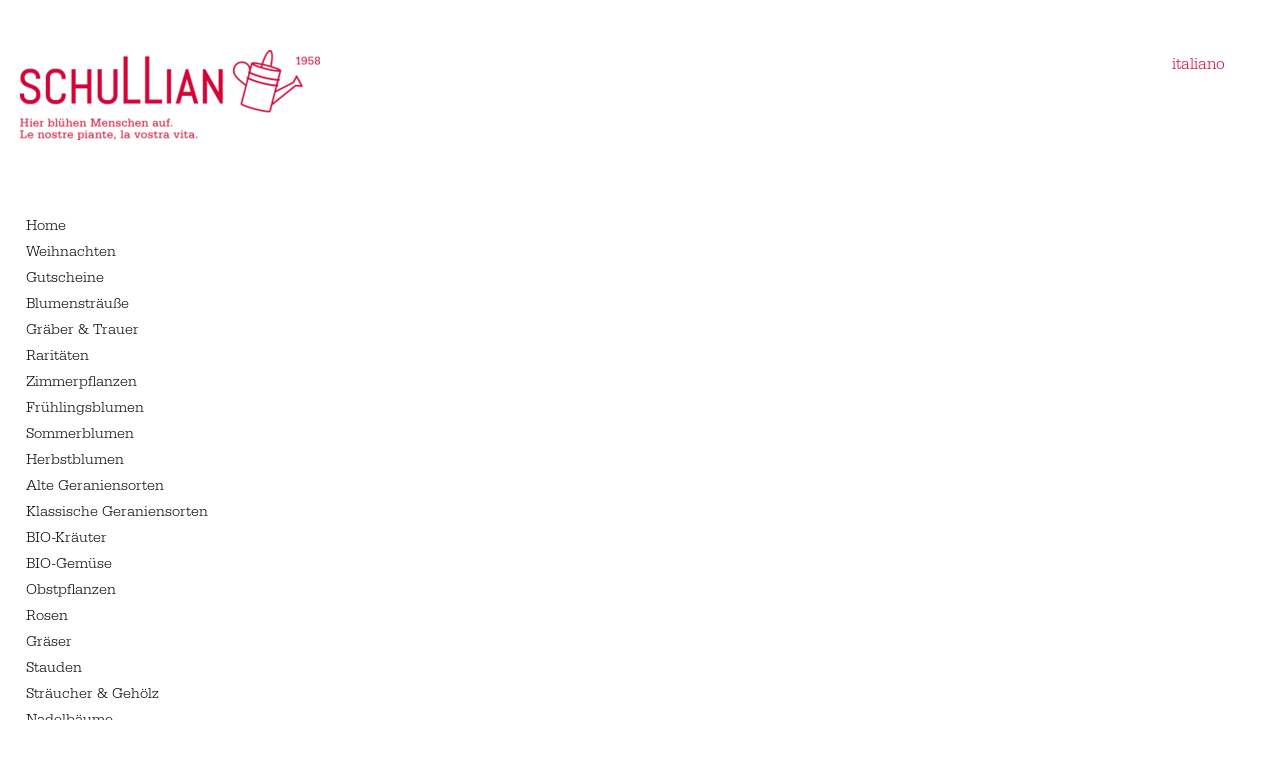

--- FILE ---
content_type: text/html; charset=UTF-8
request_url: https://shop.schullian.com/de/bestaetigung.html
body_size: 2872
content:
<!DOCTYPE html>
<html lang="de">
<head>

      <meta charset="UTF-8">
    <title>Bestätigung - Schullian Online Shop</title>
    <base href="https://shop.schullian.com/">

          <meta name="robots" content="index,follow">
      <meta name="description" content="">
      <meta name="generator" content="Contao Open Source CMS">
    
    
    <meta name="viewport" content="width=device-width,initial-scale=1.0">
        <link rel="stylesheet" href="system/modules/tagsinput/assets/vendor/bootstrap-tagsinput/dist/bootstrap-tagsinput.css?v=9a06d9fd"><link rel="stylesheet" href="assets/css/layout.min.css,responsive.min.css,form.min.css,frontend.css,soci...-8862f9df.css">        <script src="assets/js/jquery.min.js,bootstrap-tagsinput.min.js,Sortable.min.js,haste_p...-d5d2db2a.js"></script><script src="//maps.google.com/maps/api/js?language=de"></script><meta property="og:locale" content="de_DE"><meta property="og:url" content="https://shop.schullian.com/de/bestaetigung.html"><link rel="alternate" hreflang="de" href="https://shop.schullian.com/de/bestaetigung.html">
<link rel="alternate" hreflang="x-default" href="https://shop.schullian.com/de/bestaetigung.html">
<link rel="stylesheet" href="https://use.typekit.net/iac0got.css">
  
</head>
<body id="top">

      
    <div id="wrapper">

                        <header id="header">
            <div class="inside">
              

<i class="icon-Gruppe-37"></i>
<div class="ce_image logo block">

        
  
  
<figure class="image_container">
      <a href="https://www.schullian.it" rel="noreferrer noopener">
  
  

<img src="assets/images/2/schullian_logo-1585b163.webp" width="300" height="90" alt="">


      </a>
  
  </figure>



</div>
<div class="ce_sHtml5Start headerblock block">
<div class="ce_sHtml5Start cart_search block">

<!-- indexer::stop -->
<nav class="mod_changelanguage block" itemscope="" itemtype="http://schema.org/SiteNavigationElement">


<ul class="level_1">
            <li class="lang-it nofallback"><a href="https://shop.schullian.com/it/home.html" title="Schullian Shop Online" class="lang-it nofallback" hreflang="it" aria-label="Zu Italienisch wechseln">italiano</a></li>
      </ul>

</nav>
<!-- indexer::continue -->

<!-- indexer::stop -->
<div class="mod_iso_cart block">

        
  

<p class="empty message">Ihr Warenkorb ist leer.</p>



</div>
<!-- indexer::continue -->

<!-- indexer::stop -->
<div class="mod_search desktop_navigation block">

        
  
  <form action="https://www.schullian.it/de/suche.html" method="get">
    <div class="formbody">
      <div class="widget widget-text">
        <label for="ctrl_keywords_107" class="invisible">Suchbegriffe</label>
        <input type="search" name="keywords" id="ctrl_keywords_107" class="text" value="">
      </div>
      <div class="widget widget-submit">
        <button type="submit" id="ctrl_submit_107" class="submit"><span class="icon-Suchen"></span></button>
      </div>
          </div>
  </form>

  
  

</div>
<!-- indexer::continue -->

<!-- indexer::stop -->
<div class="mod_mobile_menu block">

        
  
<div id="mobile-menu-140-trigger" class="mobile_menu_trigger">
    <i class="iconshop-menu"></i></div>

<div id="mobile-menu-140" class="mobile_menu">
    <div class="inner">
        
<!-- indexer::stop -->
<nav class="mod_navigation block">

  
  <a href="de/bestaetigung.html#skipNavigation141" class="invisible">Navigation überspringen</a>

  
<ul class="level_1">
            <li class="first"><a href="de/home.html" title="Home" class="first">Home</a></li>
                <li><a href="de/weihnachten.html" title="Weihnachten">Weihnachten</a></li>
                <li><a href="de/gutscheine.html" title="Gutscheine">Gutscheine</a></li>
                <li><a href="de/floristik.html" title="Blumensträuße">Blumensträuße</a></li>
                <li><a href="de/gr%C3%A4ber-trauer.html" title="Gräber &amp; Trauer">Gräber & Trauer</a></li>
                <li><a href="de/rarit%C3%A4ten.html" title="Raritäten">Raritäten</a></li>
                <li><a href="de/zimmerpflanzen.html" title="Zimmerpflanzen">Zimmerpflanzen</a></li>
                <li><a href="de/fr%C3%BChlingsblumen.html" title="Frühlingsblumen">Frühlingsblumen</a></li>
                <li><a href="de/sommerblumen.html" title="Sommerblumen">Sommerblumen</a></li>
                <li><a href="de/herbstblumen.html" title="Herbstblumen">Herbstblumen</a></li>
                <li><a href="de/alte-geraniensorten.html" title="Alte Geraniensorten">Alte Geraniensorten</a></li>
                <li><a href="de/klassische-geraniensorten.html" title="Klassische Geraniensorten">Klassische Geraniensorten</a></li>
                <li><a href="de/biokr%C3%A4uter.html" title="BIO-Kräuter">BIO-Kräuter</a></li>
                <li><a href="de/bio-gem%C3%BCse.html" title="BIO-Gemüse">BIO-Gemüse</a></li>
                <li><a href="de/obstpflanzen.html" title="Obstpflanzen">Obstpflanzen</a></li>
                <li><a href="de/rosen.html" title="Rosen">Rosen</a></li>
                <li><a href="de/gr%C3%A4ser.html" title="Gräser">Gräser</a></li>
                <li><a href="de/stauden.html" title="Stauden">Stauden</a></li>
                <li><a href="de/str%C3%A4ucher-geh%C3%B6lz.html" title="Sträucher &amp; Gehölz">Sträucher & Gehölz</a></li>
                <li><a href="de/nadelb%C3%A4ume.html" title="Nadelbäume">Nadelbäume</a></li>
                <li><a href="de/samen.html" title="Samen">Samen</a></li>
                <li class="last"><a href="de/erden-d%C3%BCnger.html" title="Erden &amp; Dünger" class="last">Erden & Dünger</a></li>
      </ul>

  <span id="skipNavigation141" class="invisible"></span>

</nav>
<!-- indexer::continue -->



<!-- indexer::stop -->
<nav class="mod_customnav block">

  
  <a href="de/bestaetigung.html#skipNavigation145" class="invisible">Navigation überspringen</a>

  
<ul class="level_1">
            <li class="first"><a href="de/warenkorb.html" title="Warenkorb" class="first">Warenkorb</a></li>
                <li class="last"><a href="de/checkout.html" title="Checkout" class="last">Checkout</a></li>
      </ul>

  <span id="skipNavigation145" class="invisible"></span>

</nav>
<!-- indexer::continue -->


    </div>
</div>

<script>
(function($) {
    $('#mobile-menu-140').mobileMenu({
                'breakPoint': 991,
        'offCanvas': true,
        'overlay': false,
        'disableNavigation': false,
        'parentTogglers': false,
        'closeOnLinkClick': false,
        'keepInPlace': false,
        'position': 'left',
        'size': '100',        'trigger': $('#mobile-menu-140-trigger')
    });
})(jQuery);
</script>


</div>
<!-- indexer::continue -->
</div></div>  


            </div>
          </header>
              
      
              <div id="container">

                      <main id="main">
              <div class="inside">
                

<!-- indexer::stop -->
<nav class="mod_navigation desktop_navigation block">

  
  <a href="de/bestaetigung.html#skipNavigation141" class="invisible">Navigation überspringen</a>

  
<ul class="level_1">
            <li class="first"><a href="de/home.html" title="Home" class="first">Home</a></li>
                <li><a href="de/weihnachten.html" title="Weihnachten">Weihnachten</a></li>
                <li><a href="de/gutscheine.html" title="Gutscheine">Gutscheine</a></li>
                <li><a href="de/floristik.html" title="Blumensträuße">Blumensträuße</a></li>
                <li><a href="de/gr%C3%A4ber-trauer.html" title="Gräber &amp; Trauer">Gräber & Trauer</a></li>
                <li><a href="de/rarit%C3%A4ten.html" title="Raritäten">Raritäten</a></li>
                <li><a href="de/zimmerpflanzen.html" title="Zimmerpflanzen">Zimmerpflanzen</a></li>
                <li><a href="de/fr%C3%BChlingsblumen.html" title="Frühlingsblumen">Frühlingsblumen</a></li>
                <li><a href="de/sommerblumen.html" title="Sommerblumen">Sommerblumen</a></li>
                <li><a href="de/herbstblumen.html" title="Herbstblumen">Herbstblumen</a></li>
                <li><a href="de/alte-geraniensorten.html" title="Alte Geraniensorten">Alte Geraniensorten</a></li>
                <li><a href="de/klassische-geraniensorten.html" title="Klassische Geraniensorten">Klassische Geraniensorten</a></li>
                <li><a href="de/biokr%C3%A4uter.html" title="BIO-Kräuter">BIO-Kräuter</a></li>
                <li><a href="de/bio-gem%C3%BCse.html" title="BIO-Gemüse">BIO-Gemüse</a></li>
                <li><a href="de/obstpflanzen.html" title="Obstpflanzen">Obstpflanzen</a></li>
                <li><a href="de/rosen.html" title="Rosen">Rosen</a></li>
                <li><a href="de/gr%C3%A4ser.html" title="Gräser">Gräser</a></li>
                <li><a href="de/stauden.html" title="Stauden">Stauden</a></li>
                <li><a href="de/str%C3%A4ucher-geh%C3%B6lz.html" title="Sträucher &amp; Gehölz">Sträucher & Gehölz</a></li>
                <li><a href="de/nadelb%C3%A4ume.html" title="Nadelbäume">Nadelbäume</a></li>
                <li><a href="de/samen.html" title="Samen">Samen</a></li>
                <li class="last"><a href="de/erden-d%C3%BCnger.html" title="Erden &amp; Dünger" class="last">Erden & Dünger</a></li>
      </ul>

  <span id="skipNavigation141" class="invisible"></span>

</nav>
<!-- indexer::continue -->
  




  <div class="mod_article block" id="article-660">
    
              
      </div>

              </div>
                          </main>
          
                                
                                
        </div>
      
      
                        <footer id="footer">
            <div class="inside">
              

<div class="rs-columns ce_rs_columns_start">

	<div class="ce_rs_column_start  rs-column -large-col-3-2 -large-first -large-first-row -medium-col-3-2 -medium-first -medium-first-row -small-col-1-1 -small-first -small-last -small-first-row">

	
<h4 class="ce_headline">
  Melde dich für unseren Newsletter an</h4>
</div>
<div class="rs-column -large-col-3-1 -large-last -large-first-row -medium-col-3-1 -medium-last -medium-first-row -small-col-1-1 -small-first -small-last">
<div class="ce_text align_right block">

            <h4>Öffnungszeiten</h4>
      
  
      <div class="content">
      <div class="inside"><p><p>Montag - Freitag<br>08:30 - 12:30 &amp; 14:00 - 18:00</p>
<p>Samstag<br>09:00 - 12:30</p>
<p>gelten auch für telefonische Bestellungen - video shopping und Selbstabholung (collect)</p></p></div>
    </div>
  
  
  

</div>
</div></div>
<div class="rs-columns ce_rs_columns_start">

	<div class="ce_rs_column_start  rs-column -large-col-3-2 -large-first -large-first-row -medium-col-3-2 -medium-first -medium-first-row -small-col-1-1 -small-first -small-last -small-first-row">

	
<i class="icon-Gruppe-103"></i>
<div class="ce_text block">

        
  
      <div class="content">
      <div class="inside"><p>Gärtnerei Schullian<br>Meraner Straße 75 A . 39100 Bozen . Südtirol<br>T +39 0471 93 30 06 . F +39 0471 51 32 37 . video shopping +39 345 771 31 56<br>info@schullian.it<br>Mwst. Nr. IT01543970212</p></div>
    </div>
  
  
  

</div>
</div>
<div class="rs-column -large-col-3-1 -large-last -large-first-row -medium-col-3-1 -medium-last -medium-first-row -small-col-1-1 -small-first -small-last">
<div class="social align_right"><a href="https://www.facebook.com/schullian"><i class="icon-Facebook"></i></a>&nbsp;<a href="https://www.instagram.com/schullianbz/"><i class="icon-Instagram"></i></a></div></div></div>

<!-- indexer::stop -->
<nav class="mod_customnav footer_nav block">

  
  <a href="de/bestaetigung.html#skipNavigation114" class="invisible">Navigation überspringen</a>

  
<ul class="level_1">
            <li class="first"><a href="https://www.schullian.it/de/datenschutz.html" title="Datenschutz" class="first">Datenschutz</a></li>
                <li class="last"><a href="https://www.schullian.it/de/impressum.html" title="Impressum" class="last">Impressum</a></li>
      </ul>

  <span id="skipNavigation114" class="invisible"></span>

</nav>
<!-- indexer::continue -->
  


            </div>
          </footer>
              
    </div>

      
    <script type="application/ld+json">
{
    "@context": "https:\/\/schema.org",
    "@graph": [
        {
            "@type": "WebPage"
        }
    ]
}
</script>
<script type="application/ld+json">
{
    "@context": "https:\/\/schema.contao.org",
    "@graph": [
        {
            "@type": "Page",
            "fePreview": false,
            "groups": [],
            "noSearch": false,
            "pageId": 879,
            "protected": false,
            "title": "Bestätigung"
        }
    ]
}
</script></body>
</html>

--- FILE ---
content_type: text/css
request_url: https://shop.schullian.com/assets/css/layout.min.css,responsive.min.css,form.min.css,frontend.css,soci...-8862f9df.css
body_size: 7573
content:
body,form,figure{margin:0;padding:0}img{border:0}header,footer,nav,section,aside,article,figure,figcaption{display:block}body{font-size:100.01%}select,input,textarea{font-size:99%}#container,.inside{position:relative}#main,#left,#right{float:left;position:relative}#main{width:100%}#left{margin-left:-100%}#right{margin-right:-100%}#footer{clear:both}#main .inside{min-height:1px}.ce_gallery>ul,.content-gallery>ul{margin:0;padding:0;overflow:hidden;list-style:none}.ce_gallery>ul li,.content-gallery>ul li{float:left}.ce_gallery>ul li.col_first,.content-gallery>ul li.col_first{clear:left}.float_left,.media--left>figure{float:left}.float_right,.media--right>figure{float:right}.block{overflow:hidden}.media{display:flow-root}.clear,#clear{height:.1px;font-size:.1px;line-height:.1px;clear:both}.invisible{border:0;clip:rect(0 0 0 0);height:1px;margin:-1px;overflow:hidden;padding:0;position:absolute;width:1px}.custom{display:block}#container:after,.custom:after{content:"";display:table;clear:both}
@media (max-width:767px){#wrapper{margin:0;width:auto}#container{padding-left:0;padding-right:0}#main,#left,#right{float:none;width:auto}#left{right:0;margin-left:0}#right{margin-right:0}}img{max-width:100%;height:auto}.audio_container audio{max-width:100%}.video_container video{max-width:100%;height:auto}.aspect,.responsive{position:relative;height:0}.aspect iframe,.responsive iframe{position:absolute;top:0;left:0;width:100%;height:100%}.aspect--16\:9,.responsive.ratio-169{padding-bottom:56.25%}.aspect--16\:10,.responsive.ratio-1610{padding-bottom:62.5%}.aspect--21\:9,.responsive.ratio-219{padding-bottom:42.8571%}.aspect--4\:3,.responsive.ratio-43{padding-bottom:75%}.aspect--3\:2,.responsive.ratio-32{padding-bottom:66.6666%}
legend{width:100%;display:block;font-weight:700;border:0}input[type=text],input[type=password],input[type=date],input[type=datetime],input[type=email],input[type=number],input[type=search],input[type=tel],input[type=time],input[type=url],input:not([type]),textarea{width:100%;display:inline-block;padding:3px 6px;background:#fff;border:1px solid #ccc;-moz-border-radius:3px;-webkit-border-radius:3px;border-radius:3px;-moz-box-shadow:inset 0 1px 1px #eee;-webkit-box-shadow:inset 0 1px 1px #eee;box-shadow:inset 0 1px 1px #eee;-moz-transition:all .15s linear;-webkit-transition:all .15s linear;-o-transition:all .15s linear;transition:all .15s linear;-moz-box-sizing:border-box;-webkit-box-sizing:border-box;box-sizing:border-box}input[type=text]:focus,input[type=password]:focus,input[type=date]:focus,input[type=datetime]:focus,input[type=email]:focus,input[type=number]:focus,input[type=search]:focus,input[type=tel]:focus,input[type=time]:focus,input[type=url]:focus,input:not([type]):focus,textarea:focus{outline:0;background:#fcfcfc;border-color:#bbb}input[type=file]{cursor:pointer}select,input[type=file]{display:block}form button,input[type=file],input[type=image],input[type=submit],input[type=reset],input[type=button],input[type=radio],input[type=checkbox]{width:auto}textarea,select[multiple],select[size]{height:auto}input[type=radio],input[type=checkbox]{margin:0 3px 0 0}input[type=radio],input[type=checkbox],label{vertical-align:middle}input[disabled],select[disabled],textarea[disabled],input[readonly],select[readonly],textarea[readonly]{cursor:not-allowed;background:#eee}input[type=radio][disabled],input[type=checkbox][disabled],input[type=radio][readonly],input[type=checkbox][readonly]{background:0 0}form button,input[type=submit],.button{display:inline-block;padding:4px 15px 4px 14px;margin-bottom:0;text-align:center;vertical-align:middle;line-height:16px;font-size:11px;color:#000;cursor:pointer;border:1px solid #ccc;-moz-border-radius:3px;-webkit-border-radius:3px;border-radius:3px;background-color:#ececec;background-image:-moz-linear-gradient(top,#fff,#ececec);background-image:-webkit-linear-gradient(top,#fff,#ececec);background-image:-ms-linear-gradient(top,#fff,#ececec);background-image:-o-linear-gradient(top,#fff,#ececec);background-image:linear-gradient(to bottom,#fff,#ececec);background-repeat:repeat-x;-moz-transition:background .15s linear;-webkit-transition:background .15s linear;-o-transition:background .15s linear;transition:background .15s linear}form button:hover,input[type=submit]:hover,.button:hover{text-decoration:none;background-position:0 -15px!important}form button:active,input[type=submit]:active,.button:active{background-color:#e6e6e6;background-position:0 -30px!important}form button.blue,input[type=submit].blue,.button.blue{background-color:#2f96b4;background-image:-moz-linear-gradient(top,#5bc0de,#2f96b4);background-image:-webkit-linear-gradient(top,#5bc0de,#2f96b4);background-image:-ms-linear-gradient(top,#5bc0de,#2f96b4);background-image:-o-linear-gradient(top,#5bc0de,#2f96b4);background-image:linear-gradient(to bottom,#5bc0de,#2f96b4);border-color:#2f96b4;color:#fff}form button.blue:active,input[type=submit].blue:active,.button.blue:active{background-color:#2e95b3}form button.green,input[type=submit].green,.button.green{background-color:#51a351;background-image:-moz-linear-gradient(top,#62c462,#51a351);background-image:-webkit-linear-gradient(top,#62c462,#51a351);background-image:-ms-linear-gradient(top,#62c462,#51a351);background-image:-o-linear-gradient(top,#62c462,#51a351);background-image:linear-gradient(to bottom,#62c462,#51a351);border-color:#51a351;color:#fff}form button.green:active,input[type=submit].green:active,.button.green:active{background-color:#4f9f4f}form button.orange,input[type=submit].orange,.button.orange{background-color:#f89406;background-image:-moz-linear-gradient(top,#fbb450,#f89406);background-image:-webkit-linear-gradient(top,#fbb450,#f89406);background-image:-ms-linear-gradient(top,#fbb450,#f89406);background-image:-o-linear-gradient(top,#fbb450,#f89406);background-image:linear-gradient(to bottom,#fbb450,#f89406);border-color:#f89406;color:#fff}form button.orange:active,input[type=submit].orange:active,.button.orange:active{background-color:#f28f04}form button.red,input[type=submit].red,.button.red{background-color:#bd362f;background-image:-moz-linear-gradient(top,#ee5f5b,#bd362f);background-image:-webkit-linear-gradient(top,#ee5f5b,#bd362f);background-image:-ms-linear-gradient(top,#ee5f5b,#bd362f);background-image:-o-linear-gradient(top,#ee5f5b,#bd362f);background-image:linear-gradient(to bottom,#ee5f5b,#bd362f);border-color:#bd362f;color:#fff}form button.red:active,input[type=submit].red:active,.button.red:active{background-color:#be322b}.widget{margin-bottom:12px}.widget>label{display:block;margin-bottom:6px;font-weight:700}.inline-form .widget{display:inline-block;margin-bottom:0;vertical-align:middle}.horizontal-form .widget:after{content:"";display:table;clear:both}.horizontal-form .widget>label{width:20%;float:left;padding:3px 2% 0 0;text-align:right}.horizontal-form .widget>input,.horizontal-form .widget>textarea{width:78%;float:left}.horizontal-form .widget>fieldset{margin-left:20%}
.dlh_googlemap img {max-width:none}.dlh_googlemap .routinglink{white-space:nowrap}
.social_feed_element{overflow:visible;padding:0;width:100%}.social_feed_element.extended .inner a{display:inline;padding:0;color:#1b95e0}.social_feed_element.extended .inner a:hover{text-decoration:underline}.social_feed_element.extended .inner>figure{padding:0}.social_feed_element.extended a.more{padding:0;font-size:14px;color:#1b95e0;font-weight:700;display:block}.social_feed_element.extended a.more:hover{text-decoration:underline}.social_feed_element.extended .inner{padding:0 20px 20px}.social_feed_element.extended p:first-child{margin-top:0}.social_feed_element.extended p:last-child{margin-bottom:0}.social_feed_element .inner{background:#f2f2f2;padding:0;margin:30px 10px 10px;position:relative;word-break:break-word;border-top:5px solid #c1c1c1}.social_feed_element .inner a{padding:0 20px;display:block}.social_feed_element .inner>figure{padding:0 20px}.social_feed_element .ce_text{padding:15px 0;color:#333;margin:0}.social_feed_element .icon{position:static;text-indent:0}.social_feed_element .icon img{position:absolute;top:-20px;border-radius:100%;max-width:50px}.social_feed_element .icon .image-wrapper:not(.loaded){height:0 !important}.social_feed_element .info{margin:0;padding:10px 0 0;text-align:right;font-size:14px;color:#989898;display:flex;align-items:center;justify-content:flex-end}.social_feed_element .info img{width:15px;margin-left:10px}.social_feed_element .title{margin:10px 0;font-size:16px;font-weight:700;color:#333}.social_feed_element a{color:#333;text-decoration:none}.social_feed_element .ce_text{font-size:14px}.social_feed_element .fa{font-size:18px;padding-left:5px}.social_feed_element .image_container>a{padding:0}.social_feed_container{width:calc(100% + 30px);margin-left:-15px;font-family:sans-serif}.social_feed_container:not(.masonry){display:-ms-flexbox;display:flex;-ms-flex-wrap:wrap;flex-wrap:wrap}.social_feed_container:not(.masonry).columns2 .social_feed_element{-ms-flex:0 0 50%;flex:0 0 50%}.social_feed_container:not(.masonry).columns3 .social_feed_element{-ms-flex:0 0 33%;flex:0 0 33%}.social_feed_container:not(.masonry).columns4 .social_feed_element{-ms-flex:0 0 25%;flex:0 0 25%}.social_feed_container.masonry.columns2 .social_feed_element,.social_feed_container.masonry.columns3 .social_feed_element,.social_feed_container.masonry.columns4 .social_feed_element{float:left}.social_feed_container.masonry.columns2 .social_feed_element{width:50%}.social_feed_container.masonry.columns3 .social_feed_element{width:33.33%}.social_feed_container.masonry.columns4 .social_feed_element{width:25%}@media (max-width:767px){.social_feed_container{width:100%;margin-left:0}.social_feed_container:not(.masonry).columns2 .social_feed_element,.social_feed_container:not(.masonry).columns3 .social_feed_element,.social_feed_container:not(.masonry).columns4 .social_feed_element{-ms-flex:0 0 100%;flex:0 0 100%}.social_feed_container.masonry.columns2 .social_feed_element,.social_feed_container.masonry.columns3 .social_feed_element,.social_feed_container.masonry.columns4 .social_feed_element{float:none;width:100%}}
.rs-columns {
  clear: both;
  display: inline-block;
  width: 100%;
}

.rs-column {
  float: left;
  width: 100%;
  margin-top: 7.69231%;
  margin-right: 7.69231%;
}
.rs-column.-large-first {
  clear: left;
}
.rs-column.-large-last {
  margin-right: -5px;
}
.rs-column.-large-first-row {
  margin-top: 0;
}
.rs-column.-large-col-1-1 {
  width: 100%;
}
.rs-column.-large-col-2-1 {
  width: 46.15385%;
}
.rs-column.-large-col-2-2 {
  width: 100%;
}
.rs-column.-large-col-3-1 {
  width: 28.20513%;
}
.rs-column.-large-col-3-2 {
  width: 64.10256%;
}
.rs-column.-large-col-3-3 {
  width: 100%;
}
.rs-column.-large-col-4-1 {
  width: 19.23077%;
}
.rs-column.-large-col-4-2 {
  width: 46.15385%;
}
.rs-column.-large-col-4-3 {
  width: 73.07692%;
}
.rs-column.-large-col-4-4 {
  width: 100%;
}
.rs-column.-large-col-5-1 {
  width: 13.84615%;
}
.rs-column.-large-col-5-2 {
  width: 35.38462%;
}
.rs-column.-large-col-5-3 {
  width: 56.92308%;
}
.rs-column.-large-col-5-4 {
  width: 78.46154%;
}
.rs-column.-large-col-5-5 {
  width: 100%;
}
.rs-column.-large-col-6-1 {
  width: 10.25641%;
}
.rs-column.-large-col-6-2 {
  width: 28.20513%;
}
.rs-column.-large-col-6-3 {
  width: 46.15385%;
}
.rs-column.-large-col-6-4 {
  width: 64.10256%;
}
.rs-column.-large-col-6-5 {
  width: 82.05128%;
}
.rs-column.-large-col-6-6 {
  width: 100%;
}
@media screen and (max-width: 900px) {
  .rs-column {
    margin-top: 7.69231%;
    margin-right: 7.69231%;
  }
  .rs-column.-large-first {
    clear: none;
  }
  .rs-column.-large-last {
    margin-right: 7.69231%;
  }
  .rs-column.-large-first-row {
    margin-top: 7.69231%;
  }
  .rs-column.-medium-first {
    clear: left;
  }
  .rs-column.-medium-last {
    margin-right: -5px;
  }
  .rs-column.-medium-first-row {
    margin-top: 0;
  }
  .rs-column.-medium-col-1-1 {
    width: 100%;
  }
  .rs-column.-medium-col-2-1 {
    width: 46.15385%;
  }
  .rs-column.-medium-col-2-2 {
    width: 100%;
  }
  .rs-column.-medium-col-3-1 {
    width: 28.20513%;
  }
  .rs-column.-medium-col-3-2 {
    width: 64.10256%;
  }
  .rs-column.-medium-col-3-3 {
    width: 100%;
  }
  .rs-column.-medium-col-4-1 {
    width: 19.23077%;
  }
  .rs-column.-medium-col-4-2 {
    width: 46.15385%;
  }
  .rs-column.-medium-col-4-3 {
    width: 73.07692%;
  }
  .rs-column.-medium-col-4-4 {
    width: 100%;
  }
  .rs-column.-medium-col-5-1 {
    width: 13.84615%;
  }
  .rs-column.-medium-col-5-2 {
    width: 35.38462%;
  }
  .rs-column.-medium-col-5-3 {
    width: 56.92308%;
  }
  .rs-column.-medium-col-5-4 {
    width: 78.46154%;
  }
  .rs-column.-medium-col-5-5 {
    width: 100%;
  }
  .rs-column.-medium-col-6-1 {
    width: 10.25641%;
  }
  .rs-column.-medium-col-6-2 {
    width: 28.20513%;
  }
  .rs-column.-medium-col-6-3 {
    width: 46.15385%;
  }
  .rs-column.-medium-col-6-4 {
    width: 64.10256%;
  }
  .rs-column.-medium-col-6-5 {
    width: 82.05128%;
  }
  .rs-column.-medium-col-6-6 {
    width: 100%;
  }
}
@media screen and (max-width: 599px) {
  .rs-column {
    margin-top: 7.69231%;
    margin-right: 7.69231%;
  }
  .rs-column.-large-last {
    margin-right: 7.69231%;
  }
  .rs-column.-large-first-row {
    margin-top: 7.69231%;
  }
  .rs-column.-medium-first {
    clear: none;
  }
  .rs-column.-medium-last {
    margin-right: 7.69231%;
  }
  .rs-column.-medium-first-row {
    margin-top: 7.69231%;
  }
  .rs-column.-small-first {
    clear: left;
  }
  .rs-column.-small-last {
    margin-right: -5px;
  }
  .rs-column.-small-first-row {
    margin-top: 0;
  }
  .rs-column.-small-col-1-1 {
    width: 100%;
  }
  .rs-column.-small-col-2-1 {
    width: 46.15385%;
  }
  .rs-column.-small-col-2-2 {
    width: 100%;
  }
  .rs-column.-small-col-3-1 {
    width: 28.20513%;
  }
  .rs-column.-small-col-3-2 {
    width: 64.10256%;
  }
  .rs-column.-small-col-3-3 {
    width: 100%;
  }
  .rs-column.-small-col-4-1 {
    width: 19.23077%;
  }
  .rs-column.-small-col-4-2 {
    width: 46.15385%;
  }
  .rs-column.-small-col-4-3 {
    width: 73.07692%;
  }
  .rs-column.-small-col-4-4 {
    width: 100%;
  }
  .rs-column.-small-col-5-1 {
    width: 13.84615%;
  }
  .rs-column.-small-col-5-2 {
    width: 35.38462%;
  }
  .rs-column.-small-col-5-3 {
    width: 56.92308%;
  }
  .rs-column.-small-col-5-4 {
    width: 78.46154%;
  }
  .rs-column.-small-col-5-5 {
    width: 100%;
  }
  .rs-column.-small-col-6-1 {
    width: 10.25641%;
  }
  .rs-column.-small-col-6-2 {
    width: 28.20513%;
  }
  .rs-column.-small-col-6-3 {
    width: 46.15385%;
  }
  .rs-column.-small-col-6-4 {
    width: 64.10256%;
  }
  .rs-column.-small-col-6-5 {
    width: 82.05128%;
  }
  .rs-column.-small-col-6-6 {
    width: 100%;
  }
}

@media screen{
#iso_ajaxBox{width:20%;padding:9px 50px 9px 24px;position:fixed;top:10%;left:40%;background:#fff url(../../system/modules/isotope/assets/images/loading.gif) no-repeat right center;border:2px solid #000;font-family:"Trebuchet MS",Verdana,sans-serif;font-size:15px;line-height:18px;text-align:left;color:#000;z-index:9999}#iso_ajaxBox.btnClose{background-image:none;cursor:pointer}#iso_ajaxBox p{margin:1em 0;padding:0}#iso_ajaxBox .iso_error{padding-left:34px;background:url(../../system/modules/isotope/assets/images/cross-24.png) left center no-repeat}#iso_ajaxBox .iso_confirm{padding-left:34px;background:url(../../system/modules/isotope/assets/images/tick-24.png) left center no-repeat}#iso_ajaxBox .iso_info{padding-left:34px;background:url(../../system/modules/isotope/assets/images/information-24.png) left center no-repeat}#iso_ajaxOverlay{width:100%;height:100%;position:fixed;top:0;left:0;background-color:#000;z-index:9998;-moz-opacity:.5;opacity:.5;_display:none;filter:Alpha(opacity=50)}
}
.mobile_menu{position:fixed;z-index:100;display:none}.mobile_menu .inner{height:100%;background:#000;overflow-y:scroll}.mobile_menu.active.position_left{box-shadow:2px 0 5px 0 rgba(0,0,0,.5)}.mobile_menu.active.position_top{box-shadow:0 2px 5px 0 rgba(0,0,0,.5)}.mobile_menu.active.position_right{box-shadow:-2px 0 5px 0 rgba(0,0,0,.5)}.mobile_menu.active.position_bottom{box-shadow:0 -2px 5px 0 rgba(0,0,0,.5)}.mobile_menu.active.no_shadow{box-shadow:none!important}.mobile_menu_trigger{display:none}.mobile_menu_wrapper{position:relative;width:100%;overflow:hidden}.mobile_menu_overlay{position:fixed;top:0;left:0;width:100%;height:100vh;z-index:99}.mobile_menu_overlay.background{background:rgba(0,0,0,.5)}.mobile_menu li.submenu_hide>ul{display:none}.mobile_menu li.submenu_show>ul{display:block}body.ie8 .mobile_menu,body.ie8 .mobile_menu_trigger,body.ie9 .mobile_menu,body.ie9 .mobile_menu_trigger{display:none!important}

@font-face {
  font-family: 'Akrobat-Light';
  src: url('../../files/fonts/Akrobat-Light.eot');
  src: url('../../files/fonts/Akrobat-Light.eot?#iefix') format('embedded-opentype'),
       url('../../files/fonts/Akrobat-Light.woff2') format('woff2'),
       url('../../files/fonts/Akrobat-Light.woff') format('woff'),
       url('../../files/fonts/Akrobat-Light.ttf')  format('truetype');
  font-weight: 300;
  font-style: normal;
}
@font-face {
  font-family: 'Akrobat-Regular';
  src: url('../../files/fonts/Akrobat-Regular.eot'); 
  src: url('../../files/fonts/Akrobat-Regular.eot?#iefix') format('embedded-opentype'),
       url('../../files/fonts/Akrobat-Regular.woff2') format('woff2'),
       url('../../files/fonts/Akrobat-Regular.woff') format('woff'),
       url('../../files/fonts/Akrobat-Regular.ttf')  format('truetype');
  font-weight: normal;
  font-style: normal;
}
@font-face {
  font-family: 'Akrobat-SemiBold';
  src: url('../../files/fonts/Akrobat-SemiBold.eot');
  src: url('../../files/fonts/Akrobat-SemiBold.eot?#iefix') format('embedded-opentype'),
       url('../../files/fonts/Akrobat-SemiBold.woff2') format('woff2'),
       url('../../files/fonts/Akrobat-SemiBold.woff') format('woff'),
       url('../../files/fonts/Akrobat-SemiBold.ttf')  format('truetype');
  font-weight: 600;
  font-style: normal;
}
@font-face {
  font-family: 'Akrobat-Bold';
  src: url('../../files/fonts/Akrobat-Bold.eot');
  src: url('../../files/fonts/Akrobat-Bold.eot?#iefix') format('embedded-opentype'),
       url('../../files/fonts/Akrobat-Bold.woff2') format('woff2'),
       url('../../files/fonts/Akrobat-Bold.woff') format('woff'),
       url('../../files/fonts/Akrobat-Bold.ttf')  format('truetype');
  font-weight: 700;
  font-style: normal;
}
@font-face {
  font-family: 'schullian-shop';
  src:  url('../../files/fonts/schullian-shop.eot?kwb3b1');
  src:  url('../../files/fonts/schullian-shop.eot?kwb3b1#iefix') format('embedded-opentype'),
    url('../../files/fonts/schullian-shop.ttf?kwb3b1') format('truetype'),
    url('../../files/fonts/schullian-shop.woff?kwb3b1') format('woff'),
    url('../../files/fonts/schullian-shop.svg?kwb3b1#schullian-shop') format('svg');
  font-weight: normal;
  font-style: normal;
  font-display: block;
}

[class^="iconshop-"], [class*=" iconshop-"] {
  /* use !important to prevent issues with browser extensions that change fonts */
  font-family: 'schullian-shop' !important;
  speak: none;
  font-style: normal;
  font-weight: normal;
  font-variant: normal;
  text-transform: none;
  line-height: 1;

  /* Better Font Rendering =========== */
  -webkit-font-smoothing: antialiased;
  -moz-osx-font-smoothing: grayscale;
}

.iconshop-cart:before {
  content: "\e93a";
}
.iconshop-coin-euro:before {
  content: "\e93c";
}
.iconshop-credit-card:before {
  content: "\e93f";
}
.iconshop-phone:before {
  content: "\e942";
}
.iconshop-envelop:before {
  content: "\e945";
}
.iconshop-user:before {
  content: "\e971";
}
.iconshop-search:before {
  content: "\e986";
}
.iconshop-bin:before {
  content: "\e9ac";
}
.iconshop-bin2:before {
  content: "\e9ad";
}
.iconshop-menu:before {
  content: "\e9bd";
}
.iconshop-cross:before {
  content: "\ea0f";
}
.iconshop-checkmark:before {
  content: "\ea10";
}
.iconshop-checkmark2:before {
  content: "\ea11";
}
.iconshop-facebook:before {
  content: "\ea90";
}
.iconshop-facebook2:before {
  content: "\ea91";
}
.iconshop-instagram:before {
  content: "\ea92";
}
.iconshop-whatsapp:before {
  content: "\ea93";
}
.iconshop-twitter:before {
  content: "\ea96";
}
.iconshop-youtube:before {
  content: "\ea9d";
}

@font-face {
  font-family: 'icomoon';
  src:  url('../../files/fonts/icomoon.eot?w94vdh');
  src:  url('../../files/fonts/icomoon.eot?w94vdh#iefix') format('embedded-opentype'),
    url('../../files/fonts/icomoon.ttf?w94vdh') format('truetype'),
    url('../../files/fonts/icomoon.woff?w94vdh') format('woff'),
    url('../../files/fonts/icomoon.svg?w94vdh#icomoon') format('svg');
  font-weight: normal;
  font-style: normal;
}

[class^="icon-"], [class*=" icon-"] {
  /* use !important to prevent issues with browser extensions that change fonts */
  font-family: 'icomoon' !important;
  speak: none;
  font-style: normal;
  font-weight: normal;
  font-variant: normal;
  text-transform: none;
  line-height: 1;

  /* Better Font Rendering =========== */
  -webkit-font-smoothing: antialiased;
  -moz-osx-font-smoothing: grayscale;
}

.icon-Gruppe-37 .path1:before {
  content: "\e915";
  color: rgb(255, 255, 255);
}
.icon-Gruppe-37 .path2:before {
  content: "\e916";
  margin-left: -3.3232421875em;
  color: rgb(199, 0, 38);
}
.icon-Gruppe-37 .path3:before {
  content: "\e917";
  margin-left: -3.3232421875em;
  color: rgb(199, 0, 38);
}
.icon-Gruppe-37 .path4:before {
  content: "\e918";
  margin-left: -3.3232421875em;
  color: rgb(199, 0, 38);
}
.icon-Gruppe-37 .path5:before {
  content: "\e919";
  margin-left: -3.3232421875em;
  color: rgb(199, 0, 38);
}
.icon-Gruppe-37 .path6:before {
  content: "\e91a";
  margin-left: -3.3232421875em;
  color: rgb(199, 0, 38);
}
.icon-Gruppe-37 .path7:before {
  content: "\e91b";
  margin-left: -3.3232421875em;
  color: rgb(199, 0, 38);
}
.icon-Gruppe-37 .path8:before {
  content: "\e91c";
  margin-left: -3.3232421875em;
  color: rgb(199, 0, 38);
}
.icon-Gruppe-37 .path9:before {
  content: "\e91d";
  margin-left: -3.3232421875em;
  color: rgb(199, 0, 38);
}
.icon-Gruppe-37 .path10:before {
  content: "\e91e";
  margin-left: -3.3232421875em;
  color: rgb(199, 0, 38);
}
.icon-Gruppe-37 .path11:before {
  content: "\e91f";
  margin-left: -3.3232421875em;
  color: rgb(199, 0, 38);
}
.icon-Gruppe-37 .path12:before {
  content: "\e920";
  margin-left: -3.3232421875em;
  color: rgb(199, 0, 38);
}
.icon-Gruppe-37 .path13:before {
  content: "\e921";
  margin-left: -3.3232421875em;
  color: rgb(199, 0, 38);
}
.icon-Gruppe-37 .path14:before {
  content: "\e922";
  margin-left: -3.3232421875em;
  color: rgb(199, 0, 38);
}
.icon-Gruppe-103:before {
  content: "\e923";
  color: #707070;
}
.icon-Instagram:before {
  content: "\e924";
  color: #707070;
}
.icon-Facebook:before {
  content: "\e925";
  color: #707070;
}
.icon-Suchen:before {
  content: "\e926";
  color: #9a9b9f;
}
.icon-Shop:before {
  content: "\e927";
  color: #9a9b9f;
}

/* schullian-2019-8616319b.css */
#wrapper{padding-right:20px;padding-left:20px}#main > .inside{display: flex}#main > .inside > .mod_navigation ul{padding-left:0;list-style-type:none}.mobile_menu .inner{background-color:#fff}header ul{padding:0;list-style-type:none}.mobile_menu li{width:90%;margin:5% 2%;padding-top:5px;padding-bottom:5px;text-align:center;list-style-type:none}.mobile_menu a,.mobile_menu strong{font-size:32px;color:#D30134}.desktop_navigation{display:none}.mod_changelanguage a{font-size:16px;color:#D30134}body{font:21px serifa,serif;font-weight: 300}h1{margin-top:0}h1,h2{font:50px serifa,serif;color:#D30134;font-weight: 300}h3,h4{font-family:Akrobat-Regular;font-weight:normal;color:#D30134}.mod_iso_cart .empty{display:none}.mod_breadcrumb{max-width:900px;margin:63px auto 0}.mod_breadcrumb ul{margin:0;padding:0;list-style-type:none}.mod_breadcrumb li{display:inline-block;font:15px Akrobat-Bold;color:#C4C4C6;text-transform:uppercase;font-weight: 700}.mod_breadcrumb li a{font:15px Akrobat-Bold;color:#C4C4C6;text-transform:uppercase;font-weight: 700}.mod_breadcrumb li.first{display:none}.mod_breadcrumb li:after{content: " /"}.mod_breadcrumb li.active:after{content: ""}.mod_newslist h4{max-width:900px;margin-right:auto;margin-bottom:0;margin-left:auto;text-align:left;font:80px/80px serifa,serif;color:#fff;font-weight: 300}.mod_newslist{margin-top:50px;margin-bottom:50px;padding-right:20px;padding-bottom:4px;padding-left:20px;background-color:#bfc4ae}.mod_newslist .inside{max-width:900px;margin-right:auto;margin-left:auto;padding-top:2%;padding-bottom:4%;display: flex;justify-content: space-between}.mod_newslist .layout_latest{width:25%;background-color:#fff}.mod_newslist h5,.mod_newslist .more,.mod_newslist .teaser{padding-right:5%;padding-left:5%}.mod_newslist h5 a{font:25px Akrobat-Bold;color:#D30134;font-weight: 700}.red-bg{padding-top:6%;padding-bottom:6%}.red-bg,.red-bg h1,.red-bg h2,.red-bg a,.red-bg .content .inside{max-width:100%;background-color:#D30134;color:#FFF}.color_gold{color:#D6B96A}.ce_gallery .cols_2 li{width:48%;margin:1%}.ce_gallery .cols_3 li{width:31%;margin:1%}.ce_list ol{list-style-type:none;counter-reset:li}.ce_list ol li{clear:both;padding-top:80px;padding-bottom:80px;counter-increment: li}.ce_list ol li:before{float:left;margin-right:30px;vertical-align:top;font:172px/130px serifa,serif;content: counter(li);font-weight: 400}.seniors .bckface{width:300px;padding-top:70px;padding-bottom:70px;color:#fff;background-color: rgba(211,1,52,0.8)}.seniors .member_name{width:100%;text-align:center;font:26px Akrobat-Bold;transition-property: visibility;transition-duration: 2s;font-weight: 700}.seniors .item:hover .member_name{visibility: hidden}.seniors .item .job{font-size:18px;text-transform:uppercase}
/* header-5deb9f40.css */
header button{border:0px hidden;font-size:18px;line-height:0;background: none}header .widget-submit{right:0;top:0;position:absolute}header input{border-radius:0;font-size:15px;border-radius: 0 !important}.mod_iso_cart{margin-right:10px;margin-left:10px}#footer,#footer a,#footer h4{font:12px Akrobat-Regular;color:#707070;font-weight: 400}#footer h4{font:18px serifa,serif;font-weight: 300}#footer .ce_text{margin-top:0;margin-bottom:0}#footer .level_1{text-align:right}#footer .icon-Gruppe-103::before{padding-right:10px;font-size:80px}#footer .social i{font-size:30px}#footer .level_1 li{display:inline-block;margin-left:10px;list-style-type:none}.footer_nav{width:100%;position:relative}.ce_text.home_image .content a{margin:5%;padding:5%;background-color:#fff;border:1px solid #f00;display: flex;flex-direction: column;justify-content: center}.ce_text.home_image .content p{background-color:#fff;text-transform:uppercase;display:flex;flex-direction:column;justify-content:center}.ce_text.home_image .content .inside{padding:20px}.ce_text.home_image{position:relative}.ce_text.home_image .content{width:20%;bottom:5%;right:0;position:absolute;display: flex;flex-direction: column;justify-content: center}.item:hover .content{opacity:1}.item .content .label{font-weight:bold}.item .content{color:#fff;position: absolute;width: 100%;top: 0;bottom: 0;display: flex;flex-direction: column;justify-content: center;align-content: center;text-align: center;opacity: 0;background: rgba(211,1,52,0.8);transition-property: opacity;transition-duration: 2s}.team .item{display:inline-block;margin-bottom:20px;-webkit-box-shadow:1px 1px 1px #ccc;box-shadow:1px 1px 1px #ccc;border:1px solid #888}.item .bckface{position:relative;display: flex}.item .member_name{text-align:center}.team .item .member_name .name{font:26px Akrobat-Bold;color:#D30134;font-weight: 700}.team .item .member_name .job{font:18px Akrobat-Bold;color:#707070;font-weight: 700}.ce_text .content{max-width:900px;margin-right:auto;margin-left:auto}.border-bottom{margin-top:10px;margin-bottom:10px;padding-bottom:20px;border-bottom:1px dashed #A5D7D5}.white-bg,.white-bg .content .inside{background-color:#FFF}.light-green-bg,.light-green-bg h1
.light-green-bg h2{background-color:#BEC5AE;color:#FFF}.cyan-bg,.cyan-bg h2,.cyan-bg .content .inside{max-width:100%;background-color:#A5D7D5;color:#FFF}.ce_text.right{max-width:40%;margin-right:22%}hr{width:40%;border-style:dashed;border-color:#A5D7D5}.red-text{color:#D30134}.ce_text.center p,.ce_text.center h1,.ce_text.center h2{max-width:40%;margin-right:auto;margin-left:auto}.gold-bg,.gold-bg h2,.gold-bg .content .inside{max-width:100%;background-color:#D6B96A;color:#FFF}a.continue-reading{padding:5px 10px;border:1.5px solid #D30134;color:#D30134}p a{color:#D30134}a{text-decoration:none}#header,#footer{max-width:1540px;margin-right:auto;margin-left:auto}.bg-green{background-color:#bfc4ae}header .inside{display: flex}.headerblock{display: flex;flex-grow: 1;flex-direction: column}header .cart_search{display: flex;justify-content: flex-end;align-items: center}.ui-accordion-header{font-size:26px;line-height:31px;color:#D30134;letter-spacing:1px}.ce_accordion{border-bottom:1.5px dashed #A4D6D5}.ce_text.left{max-width:40%;margin-left:22%}.event.layout_upcoming.odd .image_container{width:50%;margin-right:auto}.event.layout_upcoming.odd .event_content{width:40%;bottom:0;left:20%;top:0;position:absolute;display: flex;flex-direction: column;justify-content: center}.event.layout_upcoming.odd .event_content .inside{padding:20px;background-color:#D2EAEA}#footer .rs-columns{border-bottom:1.5px dashed #d2d1cd}#footer{max-width:900px;margin-right:auto;margin-left:auto}
@media screen and (min-width: 975px){
/* navigation-c0f04363.css */
header{margin-top:50px;margin-bottom:50px}#header .mod_navigation > ul{padding-top:10px;padding-bottom:10px;border-top:2px dashed #dadadb;border-bottom:2px dashed #dadadb;display: flex;justify-content: space-between}header .mod_navigation li{display:inline-block;list-style-type:none}.mod_navigation li a,.mod_navigation li strong.active{padding-right:6px;padding-left:6px;font:15px serifa;text-decoration:none;color:#000;font-weight: 300}.mod_navigation li a:hover,.mod_navigation li strong.active,.mod_navigation li .trail{color:#D30134}#header ul{margin:0;padding:0}#header .mod_navigation .level_2{max-height:0;left:auto;position:absolute;overflow:visible;padding-top:10px;padding-bottom:10px;text-align:left;background-color:#fff;list-style-type:none;z-index: 1001;opacity: 0;transition: opacity 0.2s 0.5s, max-height 0s 0.2s}#header .mod_navigation .submenu:hover .level_2{max-height:100%;opacity:1}#header .mod_navigation .level_2 li{left:auto;display:block;padding-top:5px;padding-bottom:5px;text-align:left;background-color:#fff}
}
@media screen and (min-width: 975px){
/* desktop-9a163d54.css */
nav.mod_navigation.desktop_navigation{min-width:250px;display:block}#wrapper{max-width:1540px;margin:0 auto}.ce_text.left_background{position:relative;margin:6% auto}.ce_text.left_background .content{max-width:900px;bottom:0;left:0;right:0;top:0;position:absolute;margin-right:auto;margin-left:auto;display: flex;flex-direction: column;justify-content: center}.ce_text.left_background .content .inside{width:60%;bottom:10%;left:0;position:absolute;padding:20px}.ce_text.right_image,.mod_eventlist .event.layout_upcoming{max-width:900px;position:relative;margin:6% auto}.ce_text.right_image figure,.event.layout_upcoming.even .image_container{width:50%;margin-left:auto}.ce_text.right_image .content,.event.layout_upcoming.even .event_content{width:65%;bottom:0;left:0;top:0;position:absolute;display: flex;flex-direction: column;justify-content: center}.ce_text.right_image .content .inside,.event.layout_upcoming.even .event_content .inside{padding:20px;background-color:#D2EAEA}.ce_text.left_image{max-width:900px;position:relative;margin:6% auto}.ce_text.left_image .content{width:60%;bottom:0;right:20%;top:0;position:absolute;display: flex;flex-direction: column;justify-content: center}.ce_text.left_image .content .inside{padding:20px}.ce_text.right_background{position:relative}.ce_text.right_background .content{max-width:900px;bottom:0;left:0;right:0;top:0;position:absolute;margin-right:auto;margin-left:auto;display: flex;flex-direction: column;justify-content: center}.ce_text.right_background .content .inside{width:60%;right:0;position:absolute;padding:20px}img{float:left}.ce_text.left_background.gold-bg .content{left:-40px}.ce_text.left_background.gold-bg h2{margin:0;font:50px serifa,serif;font-weight: 300}.ce_text.left_background.gold-bg .content .inside{width:80%;bottom:5%}.ce_text.eightypercent{width:80%;margin:2% auto 6%}.maxwidth .ce_text{max-width:900px;margin-right:auto;margin-bottom:50px;margin-left:auto}.maxwidth .ce_text h2{font:26px Akrobat-Bold;font-weight: 700}.maxwidth2 .ce_text,.team{max-width:1540px;margin-right:auto;margin-bottom:50px;margin-left:auto}.maxwidth2 .content{display:table}.maxwidth2 figure.float_left,.maxwidth2 figure.float_right{width:49%}.maxwidth2 figure.float_left{padding-right:2%}.maxwidth2 figure.float_right{padding-left:2%}.ce_list{max-width:900px;margin-right:auto;margin-left:auto}.ce_gallery{max-width:1540px;margin:30px auto 50px}.ce_text.right_background_header{position:relative}.ce_text.right_background_header .content{max-width:900px;bottom:0;left:0;right:0;top:0;position:absolute;margin-right:auto;margin-left:auto;display: flex;flex-direction: column;justify-content: center}.ce_text.right_background_header .content .inside{width:80%;bottom:5%;right:0;position:absolute;padding:20px}.ce_text.right_background_header .content .inside h2{margin-top:1%;margin-bottom:1%}.text_right .inside{width:70%;margin-left:20px;padding-left:25%}.ce_text.left_background_header{position:relative;margin:6% auto;padding-top:0;padding-bottom:0}.ce_text.left_background_header .content{max-width:900px;bottom:0;left:0;right:0;top:0;position:absolute;margin-right:auto;margin-left:auto;display: flex;flex-direction: column;justify-content: center}.ce_text.left_background_header .content .inside{width:70%;bottom:5%;position:absolute;padding:20px}.ce_text.center_background{position:relative;margin:6% auto;padding-top:0;padding-bottom:0}.ce_text.center_background .content{max-width:900px;bottom:0;left:0;right:0;top:0;position:absolute;margin-right:auto;margin-left:auto;display: flex;flex-direction: column;justify-content: center}.ce_text.center_background .content .inside{bottom:5%;position:absolute;padding:20px}#footer .align_right{text-align:right}.seniors{max-width:1540px;position:relative;margin-right:auto;margin-left:auto}.ce_sHtml5Start.text{bottom:0;right:0;top:0;position:absolute}.ce_sHtml5Start.text .ce_metamodel_content,.ce_sHtml5Start.text .layout_full{height:100%}.ce_sHtml5Start.text .layout_full{display: flex;flex-direction: column;justify-content: space-around}
}
/* shop-12a900d7.css */
label .note{display:none}input:checked + label .note{display:block}.mod_article{width:100%}.product_list{width:100%;max-width:1540px;margin:0 auto;display: flex;flex-wrap: wrap}.mod_iso_productlist .empty{width:100%;max-width:1540px;text-align:center;font-family:serifa}.product_list .product{width:42%;margin-right:2%;margin-bottom:2%;margin-left:2%}.product_list .product h3{font:22px Akrobat-Regular;font-weight:normal;text-decoration:none;color:#707070}.product_list .formbody > div{clear:both;margin-top:5px;margin-bottom:5px;display:flex;justify-content: space-between}.product_list .sku,.product_list .offer{margin-top:5px;font-size:14px}.product_list h3{margin-top:0}.product_list a{text-decoration:none;color:#000}.product_list a:hover{font-family:.;text-decoration:none;color:#D30134}.mod_iso_productreader .formbody{width:100%;max-width:1540px;margin-right:auto;margin-left:auto;display: flex}.mod_iso_productreader .formbody .image_container{width:40%;margin-right:2%}.mod_iso_productreader .add_to_cart{background-color:#D30134;border:0;color:#fff;border-radius: 0;background-image: none}.mod_iso_productlist .pagination ul,.mod_iso_productlist .pagination p{width:100%;max-width:1540px;display:block;margin-right:auto;margin-left:auto;text-align:center;font-size:14px;list-style-type:none;display: flex;justify-content: center}.mod_iso_productlist .pagination li{margin:5px;padding:5px}.back_link{width:100%;max-width:1540px;text-align:right}.back_link a:hover{color:#D30134}.back_link a{color:#000}.minicart{position:relative}.cart_qty a{width:8px;height:8px;bottom:0;right:-10px;position:absolute;overflow:visible;padding:5px;background-color:#D30134;font-size:10px;color:#fff;border-radius: 30px;display: flex;justify-content: center;align-items: center;color: #fff !important}.mod_iso_cart{padding-right:15px}.mod_iso_cart:hover .cart_dropdown{min-width:200px;right:0;position:absolute;padding:5px;background-color:#D6B96A;font-size:14px;color:#fff;display: block !important;z-index: 1000}.mod_iso_cart .cart_dropdown .button{width:100%;margin-top:10px;background-color:#D30134;color:#fff;box-sizing: border-box;background-image: none}.mod_iso_cart a{color:#D30134}.mod_iso_cart .remove{float:right;content: "x"}.mod_iso_cart .product{margin:5px;border-bottom:2px dashed #dadadb}fieldset{border:0}.mod_login label{font-weight: 300}.rs-columns.login{width:100%;max-width:1000px;display:block;margin-right:auto;margin-left:auto}.widget > label{font-weight: 300}.mod_focRegistration{max-width:600px;display:block;margin-right:auto;margin-left:auto;padding-right:10px;padding-left:10px}span.mandatory{display:inline-block}.mod_iso_checkout{width:100%;max-width:1540px;display:block;margin-right:auto;margin-left:auto;padding-right:20px;padding-left:20px}#main .mod_iso_cart table{margin-right:auto;margin-left:auto}#main .mod_iso_cart table td{margin-right:auto;margin-left:auto;padding:5px 10px}#main .mod_iso_cart .submit_container{margin-right:auto;margin-left:auto;padding:5px 10px;text-align:center}#main .mod_iso_cart .submit,.mod_iso_checkout .submit{background-color:#D30134;color:#fff;background-image: none}#iso_ajaxBox{background-color:#D6B96A;border:0px;font-size:24px;line-height:26px;color:#fff}.formbody p.error{display:inline-block;padding:10px 20px;background-color:#D30134;color:#fff}fieldset > span{display:block}.steps ol{color:#D6B96A;list-style-type:none;counter-reset: li;justify-content: space-evenly;display: flex}.steps li:before{text-align:center;font-size:32px;font-weight:bold;color:#D6B96A;list-style-type:none;counter-increment: li}.steps li.passed:before,.steps li a{color:#D30134}.steps li:before{display:block;color:#D6B96A;list-style-type:none;content: counter(li)}.mod_iso_orderdetails{width:100%;max-width:1540px;margin-right:auto;margin-left:auto}
@media screen and (min-width: 975px){
/* shop_desktop.css */
.product_list .product{width:21%}
}


--- FILE ---
content_type: application/javascript
request_url: https://shop.schullian.com/assets/js/jquery.min.js,bootstrap-tagsinput.min.js,Sortable.min.js,haste_p...-d5d2db2a.js
body_size: 107398
content:
/*! jQuery v3.7.1 | (c) OpenJS Foundation and other contributors | jquery.org/license */
!function(e,t){"use strict";"object"==typeof module&&"object"==typeof module.exports?module.exports=e.document?t(e,!0):function(e){if(!e.document)throw new Error("jQuery requires a window with a document");return t(e)}:t(e)}("undefined"!=typeof window?window:this,function(ie,e){"use strict";var oe=[],r=Object.getPrototypeOf,ae=oe.slice,g=oe.flat?function(e){return oe.flat.call(e)}:function(e){return oe.concat.apply([],e)},s=oe.push,se=oe.indexOf,n={},i=n.toString,ue=n.hasOwnProperty,o=ue.toString,a=o.call(Object),le={},v=function(e){return"function"==typeof e&&"number"!=typeof e.nodeType&&"function"!=typeof e.item},y=function(e){return null!=e&&e===e.window},C=ie.document,u={type:!0,src:!0,nonce:!0,noModule:!0};function m(e,t,n){var r,i,o=(n=n||C).createElement("script");if(o.text=e,t)for(r in u)(i=t[r]||t.getAttribute&&t.getAttribute(r))&&o.setAttribute(r,i);n.head.appendChild(o).parentNode.removeChild(o)}function x(e){return null==e?e+"":"object"==typeof e||"function"==typeof e?n[i.call(e)]||"object":typeof e}var t="3.7.1",l=/HTML$/i,ce=function(e,t){return new ce.fn.init(e,t)};function c(e){var t=!!e&&"length"in e&&e.length,n=x(e);return!v(e)&&!y(e)&&("array"===n||0===t||"number"==typeof t&&0<t&&t-1 in e)}function fe(e,t){return e.nodeName&&e.nodeName.toLowerCase()===t.toLowerCase()}ce.fn=ce.prototype={jquery:t,constructor:ce,length:0,toArray:function(){return ae.call(this)},get:function(e){return null==e?ae.call(this):e<0?this[e+this.length]:this[e]},pushStack:function(e){var t=ce.merge(this.constructor(),e);return t.prevObject=this,t},each:function(e){return ce.each(this,e)},map:function(n){return this.pushStack(ce.map(this,function(e,t){return n.call(e,t,e)}))},slice:function(){return this.pushStack(ae.apply(this,arguments))},first:function(){return this.eq(0)},last:function(){return this.eq(-1)},even:function(){return this.pushStack(ce.grep(this,function(e,t){return(t+1)%2}))},odd:function(){return this.pushStack(ce.grep(this,function(e,t){return t%2}))},eq:function(e){var t=this.length,n=+e+(e<0?t:0);return this.pushStack(0<=n&&n<t?[this[n]]:[])},end:function(){return this.prevObject||this.constructor()},push:s,sort:oe.sort,splice:oe.splice},ce.extend=ce.fn.extend=function(){var e,t,n,r,i,o,a=arguments[0]||{},s=1,u=arguments.length,l=!1;for("boolean"==typeof a&&(l=a,a=arguments[s]||{},s++),"object"==typeof a||v(a)||(a={}),s===u&&(a=this,s--);s<u;s++)if(null!=(e=arguments[s]))for(t in e)r=e[t],"__proto__"!==t&&a!==r&&(l&&r&&(ce.isPlainObject(r)||(i=Array.isArray(r)))?(n=a[t],o=i&&!Array.isArray(n)?[]:i||ce.isPlainObject(n)?n:{},i=!1,a[t]=ce.extend(l,o,r)):void 0!==r&&(a[t]=r));return a},ce.extend({expando:"jQuery"+(t+Math.random()).replace(/\D/g,""),isReady:!0,error:function(e){throw new Error(e)},noop:function(){},isPlainObject:function(e){var t,n;return!(!e||"[object Object]"!==i.call(e))&&(!(t=r(e))||"function"==typeof(n=ue.call(t,"constructor")&&t.constructor)&&o.call(n)===a)},isEmptyObject:function(e){var t;for(t in e)return!1;return!0},globalEval:function(e,t,n){m(e,{nonce:t&&t.nonce},n)},each:function(e,t){var n,r=0;if(c(e)){for(n=e.length;r<n;r++)if(!1===t.call(e[r],r,e[r]))break}else for(r in e)if(!1===t.call(e[r],r,e[r]))break;return e},text:function(e){var t,n="",r=0,i=e.nodeType;if(!i)while(t=e[r++])n+=ce.text(t);return 1===i||11===i?e.textContent:9===i?e.documentElement.textContent:3===i||4===i?e.nodeValue:n},makeArray:function(e,t){var n=t||[];return null!=e&&(c(Object(e))?ce.merge(n,"string"==typeof e?[e]:e):s.call(n,e)),n},inArray:function(e,t,n){return null==t?-1:se.call(t,e,n)},isXMLDoc:function(e){var t=e&&e.namespaceURI,n=e&&(e.ownerDocument||e).documentElement;return!l.test(t||n&&n.nodeName||"HTML")},merge:function(e,t){for(var n=+t.length,r=0,i=e.length;r<n;r++)e[i++]=t[r];return e.length=i,e},grep:function(e,t,n){for(var r=[],i=0,o=e.length,a=!n;i<o;i++)!t(e[i],i)!==a&&r.push(e[i]);return r},map:function(e,t,n){var r,i,o=0,a=[];if(c(e))for(r=e.length;o<r;o++)null!=(i=t(e[o],o,n))&&a.push(i);else for(o in e)null!=(i=t(e[o],o,n))&&a.push(i);return g(a)},guid:1,support:le}),"function"==typeof Symbol&&(ce.fn[Symbol.iterator]=oe[Symbol.iterator]),ce.each("Boolean Number String Function Array Date RegExp Object Error Symbol".split(" "),function(e,t){n["[object "+t+"]"]=t.toLowerCase()});var pe=oe.pop,de=oe.sort,he=oe.splice,ge="[\\x20\\t\\r\\n\\f]",ve=new RegExp("^"+ge+"+|((?:^|[^\\\\])(?:\\\\.)*)"+ge+"+$","g");ce.contains=function(e,t){var n=t&&t.parentNode;return e===n||!(!n||1!==n.nodeType||!(e.contains?e.contains(n):e.compareDocumentPosition&&16&e.compareDocumentPosition(n)))};var f=/([\0-\x1f\x7f]|^-?\d)|^-$|[^\x80-\uFFFF\w-]/g;function p(e,t){return t?"\0"===e?"\ufffd":e.slice(0,-1)+"\\"+e.charCodeAt(e.length-1).toString(16)+" ":"\\"+e}ce.escapeSelector=function(e){return(e+"").replace(f,p)};var ye=C,me=s;!function(){var e,b,w,o,a,T,r,C,d,i,k=me,S=ce.expando,E=0,n=0,s=W(),c=W(),u=W(),h=W(),l=function(e,t){return e===t&&(a=!0),0},f="checked|selected|async|autofocus|autoplay|controls|defer|disabled|hidden|ismap|loop|multiple|open|readonly|required|scoped",t="(?:\\\\[\\da-fA-F]{1,6}"+ge+"?|\\\\[^\\r\\n\\f]|[\\w-]|[^\0-\\x7f])+",p="\\["+ge+"*("+t+")(?:"+ge+"*([*^$|!~]?=)"+ge+"*(?:'((?:\\\\.|[^\\\\'])*)'|\"((?:\\\\.|[^\\\\\"])*)\"|("+t+"))|)"+ge+"*\\]",g=":("+t+")(?:\\((('((?:\\\\.|[^\\\\'])*)'|\"((?:\\\\.|[^\\\\\"])*)\")|((?:\\\\.|[^\\\\()[\\]]|"+p+")*)|.*)\\)|)",v=new RegExp(ge+"+","g"),y=new RegExp("^"+ge+"*,"+ge+"*"),m=new RegExp("^"+ge+"*([>+~]|"+ge+")"+ge+"*"),x=new RegExp(ge+"|>"),j=new RegExp(g),A=new RegExp("^"+t+"$"),D={ID:new RegExp("^#("+t+")"),CLASS:new RegExp("^\\.("+t+")"),TAG:new RegExp("^("+t+"|[*])"),ATTR:new RegExp("^"+p),PSEUDO:new RegExp("^"+g),CHILD:new RegExp("^:(only|first|last|nth|nth-last)-(child|of-type)(?:\\("+ge+"*(even|odd|(([+-]|)(\\d*)n|)"+ge+"*(?:([+-]|)"+ge+"*(\\d+)|))"+ge+"*\\)|)","i"),bool:new RegExp("^(?:"+f+")$","i"),needsContext:new RegExp("^"+ge+"*[>+~]|:(even|odd|eq|gt|lt|nth|first|last)(?:\\("+ge+"*((?:-\\d)?\\d*)"+ge+"*\\)|)(?=[^-]|$)","i")},N=/^(?:input|select|textarea|button)$/i,q=/^h\d$/i,L=/^(?:#([\w-]+)|(\w+)|\.([\w-]+))$/,H=/[+~]/,O=new RegExp("\\\\[\\da-fA-F]{1,6}"+ge+"?|\\\\([^\\r\\n\\f])","g"),P=function(e,t){var n="0x"+e.slice(1)-65536;return t||(n<0?String.fromCharCode(n+65536):String.fromCharCode(n>>10|55296,1023&n|56320))},M=function(){V()},R=J(function(e){return!0===e.disabled&&fe(e,"fieldset")},{dir:"parentNode",next:"legend"});try{k.apply(oe=ae.call(ye.childNodes),ye.childNodes),oe[ye.childNodes.length].nodeType}catch(e){k={apply:function(e,t){me.apply(e,ae.call(t))},call:function(e){me.apply(e,ae.call(arguments,1))}}}function I(t,e,n,r){var i,o,a,s,u,l,c,f=e&&e.ownerDocument,p=e?e.nodeType:9;if(n=n||[],"string"!=typeof t||!t||1!==p&&9!==p&&11!==p)return n;if(!r&&(V(e),e=e||T,C)){if(11!==p&&(u=L.exec(t)))if(i=u[1]){if(9===p){if(!(a=e.getElementById(i)))return n;if(a.id===i)return k.call(n,a),n}else if(f&&(a=f.getElementById(i))&&I.contains(e,a)&&a.id===i)return k.call(n,a),n}else{if(u[2])return k.apply(n,e.getElementsByTagName(t)),n;if((i=u[3])&&e.getElementsByClassName)return k.apply(n,e.getElementsByClassName(i)),n}if(!(h[t+" "]||d&&d.test(t))){if(c=t,f=e,1===p&&(x.test(t)||m.test(t))){(f=H.test(t)&&U(e.parentNode)||e)==e&&le.scope||((s=e.getAttribute("id"))?s=ce.escapeSelector(s):e.setAttribute("id",s=S)),o=(l=Y(t)).length;while(o--)l[o]=(s?"#"+s:":scope")+" "+Q(l[o]);c=l.join(",")}try{return k.apply(n,f.querySelectorAll(c)),n}catch(e){h(t,!0)}finally{s===S&&e.removeAttribute("id")}}}return re(t.replace(ve,"$1"),e,n,r)}function W(){var r=[];return function e(t,n){return r.push(t+" ")>b.cacheLength&&delete e[r.shift()],e[t+" "]=n}}function F(e){return e[S]=!0,e}function $(e){var t=T.createElement("fieldset");try{return!!e(t)}catch(e){return!1}finally{t.parentNode&&t.parentNode.removeChild(t),t=null}}function B(t){return function(e){return fe(e,"input")&&e.type===t}}function _(t){return function(e){return(fe(e,"input")||fe(e,"button"))&&e.type===t}}function z(t){return function(e){return"form"in e?e.parentNode&&!1===e.disabled?"label"in e?"label"in e.parentNode?e.parentNode.disabled===t:e.disabled===t:e.isDisabled===t||e.isDisabled!==!t&&R(e)===t:e.disabled===t:"label"in e&&e.disabled===t}}function X(a){return F(function(o){return o=+o,F(function(e,t){var n,r=a([],e.length,o),i=r.length;while(i--)e[n=r[i]]&&(e[n]=!(t[n]=e[n]))})})}function U(e){return e&&"undefined"!=typeof e.getElementsByTagName&&e}function V(e){var t,n=e?e.ownerDocument||e:ye;return n!=T&&9===n.nodeType&&n.documentElement&&(r=(T=n).documentElement,C=!ce.isXMLDoc(T),i=r.matches||r.webkitMatchesSelector||r.msMatchesSelector,r.msMatchesSelector&&ye!=T&&(t=T.defaultView)&&t.top!==t&&t.addEventListener("unload",M),le.getById=$(function(e){return r.appendChild(e).id=ce.expando,!T.getElementsByName||!T.getElementsByName(ce.expando).length}),le.disconnectedMatch=$(function(e){return i.call(e,"*")}),le.scope=$(function(){return T.querySelectorAll(":scope")}),le.cssHas=$(function(){try{return T.querySelector(":has(*,:jqfake)"),!1}catch(e){return!0}}),le.getById?(b.filter.ID=function(e){var t=e.replace(O,P);return function(e){return e.getAttribute("id")===t}},b.find.ID=function(e,t){if("undefined"!=typeof t.getElementById&&C){var n=t.getElementById(e);return n?[n]:[]}}):(b.filter.ID=function(e){var n=e.replace(O,P);return function(e){var t="undefined"!=typeof e.getAttributeNode&&e.getAttributeNode("id");return t&&t.value===n}},b.find.ID=function(e,t){if("undefined"!=typeof t.getElementById&&C){var n,r,i,o=t.getElementById(e);if(o){if((n=o.getAttributeNode("id"))&&n.value===e)return[o];i=t.getElementsByName(e),r=0;while(o=i[r++])if((n=o.getAttributeNode("id"))&&n.value===e)return[o]}return[]}}),b.find.TAG=function(e,t){return"undefined"!=typeof t.getElementsByTagName?t.getElementsByTagName(e):t.querySelectorAll(e)},b.find.CLASS=function(e,t){if("undefined"!=typeof t.getElementsByClassName&&C)return t.getElementsByClassName(e)},d=[],$(function(e){var t;r.appendChild(e).innerHTML="<a id='"+S+"' href='' disabled='disabled'></a><select id='"+S+"-\r\\' disabled='disabled'><option selected=''></option></select>",e.querySelectorAll("[selected]").length||d.push("\\["+ge+"*(?:value|"+f+")"),e.querySelectorAll("[id~="+S+"-]").length||d.push("~="),e.querySelectorAll("a#"+S+"+*").length||d.push(".#.+[+~]"),e.querySelectorAll(":checked").length||d.push(":checked"),(t=T.createElement("input")).setAttribute("type","hidden"),e.appendChild(t).setAttribute("name","D"),r.appendChild(e).disabled=!0,2!==e.querySelectorAll(":disabled").length&&d.push(":enabled",":disabled"),(t=T.createElement("input")).setAttribute("name",""),e.appendChild(t),e.querySelectorAll("[name='']").length||d.push("\\["+ge+"*name"+ge+"*="+ge+"*(?:''|\"\")")}),le.cssHas||d.push(":has"),d=d.length&&new RegExp(d.join("|")),l=function(e,t){if(e===t)return a=!0,0;var n=!e.compareDocumentPosition-!t.compareDocumentPosition;return n||(1&(n=(e.ownerDocument||e)==(t.ownerDocument||t)?e.compareDocumentPosition(t):1)||!le.sortDetached&&t.compareDocumentPosition(e)===n?e===T||e.ownerDocument==ye&&I.contains(ye,e)?-1:t===T||t.ownerDocument==ye&&I.contains(ye,t)?1:o?se.call(o,e)-se.call(o,t):0:4&n?-1:1)}),T}for(e in I.matches=function(e,t){return I(e,null,null,t)},I.matchesSelector=function(e,t){if(V(e),C&&!h[t+" "]&&(!d||!d.test(t)))try{var n=i.call(e,t);if(n||le.disconnectedMatch||e.document&&11!==e.document.nodeType)return n}catch(e){h(t,!0)}return 0<I(t,T,null,[e]).length},I.contains=function(e,t){return(e.ownerDocument||e)!=T&&V(e),ce.contains(e,t)},I.attr=function(e,t){(e.ownerDocument||e)!=T&&V(e);var n=b.attrHandle[t.toLowerCase()],r=n&&ue.call(b.attrHandle,t.toLowerCase())?n(e,t,!C):void 0;return void 0!==r?r:e.getAttribute(t)},I.error=function(e){throw new Error("Syntax error, unrecognized expression: "+e)},ce.uniqueSort=function(e){var t,n=[],r=0,i=0;if(a=!le.sortStable,o=!le.sortStable&&ae.call(e,0),de.call(e,l),a){while(t=e[i++])t===e[i]&&(r=n.push(i));while(r--)he.call(e,n[r],1)}return o=null,e},ce.fn.uniqueSort=function(){return this.pushStack(ce.uniqueSort(ae.apply(this)))},(b=ce.expr={cacheLength:50,createPseudo:F,match:D,attrHandle:{},find:{},relative:{">":{dir:"parentNode",first:!0}," ":{dir:"parentNode"},"+":{dir:"previousSibling",first:!0},"~":{dir:"previousSibling"}},preFilter:{ATTR:function(e){return e[1]=e[1].replace(O,P),e[3]=(e[3]||e[4]||e[5]||"").replace(O,P),"~="===e[2]&&(e[3]=" "+e[3]+" "),e.slice(0,4)},CHILD:function(e){return e[1]=e[1].toLowerCase(),"nth"===e[1].slice(0,3)?(e[3]||I.error(e[0]),e[4]=+(e[4]?e[5]+(e[6]||1):2*("even"===e[3]||"odd"===e[3])),e[5]=+(e[7]+e[8]||"odd"===e[3])):e[3]&&I.error(e[0]),e},PSEUDO:function(e){var t,n=!e[6]&&e[2];return D.CHILD.test(e[0])?null:(e[3]?e[2]=e[4]||e[5]||"":n&&j.test(n)&&(t=Y(n,!0))&&(t=n.indexOf(")",n.length-t)-n.length)&&(e[0]=e[0].slice(0,t),e[2]=n.slice(0,t)),e.slice(0,3))}},filter:{TAG:function(e){var t=e.replace(O,P).toLowerCase();return"*"===e?function(){return!0}:function(e){return fe(e,t)}},CLASS:function(e){var t=s[e+" "];return t||(t=new RegExp("(^|"+ge+")"+e+"("+ge+"|$)"))&&s(e,function(e){return t.test("string"==typeof e.className&&e.className||"undefined"!=typeof e.getAttribute&&e.getAttribute("class")||"")})},ATTR:function(n,r,i){return function(e){var t=I.attr(e,n);return null==t?"!="===r:!r||(t+="","="===r?t===i:"!="===r?t!==i:"^="===r?i&&0===t.indexOf(i):"*="===r?i&&-1<t.indexOf(i):"$="===r?i&&t.slice(-i.length)===i:"~="===r?-1<(" "+t.replace(v," ")+" ").indexOf(i):"|="===r&&(t===i||t.slice(0,i.length+1)===i+"-"))}},CHILD:function(d,e,t,h,g){var v="nth"!==d.slice(0,3),y="last"!==d.slice(-4),m="of-type"===e;return 1===h&&0===g?function(e){return!!e.parentNode}:function(e,t,n){var r,i,o,a,s,u=v!==y?"nextSibling":"previousSibling",l=e.parentNode,c=m&&e.nodeName.toLowerCase(),f=!n&&!m,p=!1;if(l){if(v){while(u){o=e;while(o=o[u])if(m?fe(o,c):1===o.nodeType)return!1;s=u="only"===d&&!s&&"nextSibling"}return!0}if(s=[y?l.firstChild:l.lastChild],y&&f){p=(a=(r=(i=l[S]||(l[S]={}))[d]||[])[0]===E&&r[1])&&r[2],o=a&&l.childNodes[a];while(o=++a&&o&&o[u]||(p=a=0)||s.pop())if(1===o.nodeType&&++p&&o===e){i[d]=[E,a,p];break}}else if(f&&(p=a=(r=(i=e[S]||(e[S]={}))[d]||[])[0]===E&&r[1]),!1===p)while(o=++a&&o&&o[u]||(p=a=0)||s.pop())if((m?fe(o,c):1===o.nodeType)&&++p&&(f&&((i=o[S]||(o[S]={}))[d]=[E,p]),o===e))break;return(p-=g)===h||p%h==0&&0<=p/h}}},PSEUDO:function(e,o){var t,a=b.pseudos[e]||b.setFilters[e.toLowerCase()]||I.error("unsupported pseudo: "+e);return a[S]?a(o):1<a.length?(t=[e,e,"",o],b.setFilters.hasOwnProperty(e.toLowerCase())?F(function(e,t){var n,r=a(e,o),i=r.length;while(i--)e[n=se.call(e,r[i])]=!(t[n]=r[i])}):function(e){return a(e,0,t)}):a}},pseudos:{not:F(function(e){var r=[],i=[],s=ne(e.replace(ve,"$1"));return s[S]?F(function(e,t,n,r){var i,o=s(e,null,r,[]),a=e.length;while(a--)(i=o[a])&&(e[a]=!(t[a]=i))}):function(e,t,n){return r[0]=e,s(r,null,n,i),r[0]=null,!i.pop()}}),has:F(function(t){return function(e){return 0<I(t,e).length}}),contains:F(function(t){return t=t.replace(O,P),function(e){return-1<(e.textContent||ce.text(e)).indexOf(t)}}),lang:F(function(n){return A.test(n||"")||I.error("unsupported lang: "+n),n=n.replace(O,P).toLowerCase(),function(e){var t;do{if(t=C?e.lang:e.getAttribute("xml:lang")||e.getAttribute("lang"))return(t=t.toLowerCase())===n||0===t.indexOf(n+"-")}while((e=e.parentNode)&&1===e.nodeType);return!1}}),target:function(e){var t=ie.location&&ie.location.hash;return t&&t.slice(1)===e.id},root:function(e){return e===r},focus:function(e){return e===function(){try{return T.activeElement}catch(e){}}()&&T.hasFocus()&&!!(e.type||e.href||~e.tabIndex)},enabled:z(!1),disabled:z(!0),checked:function(e){return fe(e,"input")&&!!e.checked||fe(e,"option")&&!!e.selected},selected:function(e){return e.parentNode&&e.parentNode.selectedIndex,!0===e.selected},empty:function(e){for(e=e.firstChild;e;e=e.nextSibling)if(e.nodeType<6)return!1;return!0},parent:function(e){return!b.pseudos.empty(e)},header:function(e){return q.test(e.nodeName)},input:function(e){return N.test(e.nodeName)},button:function(e){return fe(e,"input")&&"button"===e.type||fe(e,"button")},text:function(e){var t;return fe(e,"input")&&"text"===e.type&&(null==(t=e.getAttribute("type"))||"text"===t.toLowerCase())},first:X(function(){return[0]}),last:X(function(e,t){return[t-1]}),eq:X(function(e,t,n){return[n<0?n+t:n]}),even:X(function(e,t){for(var n=0;n<t;n+=2)e.push(n);return e}),odd:X(function(e,t){for(var n=1;n<t;n+=2)e.push(n);return e}),lt:X(function(e,t,n){var r;for(r=n<0?n+t:t<n?t:n;0<=--r;)e.push(r);return e}),gt:X(function(e,t,n){for(var r=n<0?n+t:n;++r<t;)e.push(r);return e})}}).pseudos.nth=b.pseudos.eq,{radio:!0,checkbox:!0,file:!0,password:!0,image:!0})b.pseudos[e]=B(e);for(e in{submit:!0,reset:!0})b.pseudos[e]=_(e);function G(){}function Y(e,t){var n,r,i,o,a,s,u,l=c[e+" "];if(l)return t?0:l.slice(0);a=e,s=[],u=b.preFilter;while(a){for(o in n&&!(r=y.exec(a))||(r&&(a=a.slice(r[0].length)||a),s.push(i=[])),n=!1,(r=m.exec(a))&&(n=r.shift(),i.push({value:n,type:r[0].replace(ve," ")}),a=a.slice(n.length)),b.filter)!(r=D[o].exec(a))||u[o]&&!(r=u[o](r))||(n=r.shift(),i.push({value:n,type:o,matches:r}),a=a.slice(n.length));if(!n)break}return t?a.length:a?I.error(e):c(e,s).slice(0)}function Q(e){for(var t=0,n=e.length,r="";t<n;t++)r+=e[t].value;return r}function J(a,e,t){var s=e.dir,u=e.next,l=u||s,c=t&&"parentNode"===l,f=n++;return e.first?function(e,t,n){while(e=e[s])if(1===e.nodeType||c)return a(e,t,n);return!1}:function(e,t,n){var r,i,o=[E,f];if(n){while(e=e[s])if((1===e.nodeType||c)&&a(e,t,n))return!0}else while(e=e[s])if(1===e.nodeType||c)if(i=e[S]||(e[S]={}),u&&fe(e,u))e=e[s]||e;else{if((r=i[l])&&r[0]===E&&r[1]===f)return o[2]=r[2];if((i[l]=o)[2]=a(e,t,n))return!0}return!1}}function K(i){return 1<i.length?function(e,t,n){var r=i.length;while(r--)if(!i[r](e,t,n))return!1;return!0}:i[0]}function Z(e,t,n,r,i){for(var o,a=[],s=0,u=e.length,l=null!=t;s<u;s++)(o=e[s])&&(n&&!n(o,r,i)||(a.push(o),l&&t.push(s)));return a}function ee(d,h,g,v,y,e){return v&&!v[S]&&(v=ee(v)),y&&!y[S]&&(y=ee(y,e)),F(function(e,t,n,r){var i,o,a,s,u=[],l=[],c=t.length,f=e||function(e,t,n){for(var r=0,i=t.length;r<i;r++)I(e,t[r],n);return n}(h||"*",n.nodeType?[n]:n,[]),p=!d||!e&&h?f:Z(f,u,d,n,r);if(g?g(p,s=y||(e?d:c||v)?[]:t,n,r):s=p,v){i=Z(s,l),v(i,[],n,r),o=i.length;while(o--)(a=i[o])&&(s[l[o]]=!(p[l[o]]=a))}if(e){if(y||d){if(y){i=[],o=s.length;while(o--)(a=s[o])&&i.push(p[o]=a);y(null,s=[],i,r)}o=s.length;while(o--)(a=s[o])&&-1<(i=y?se.call(e,a):u[o])&&(e[i]=!(t[i]=a))}}else s=Z(s===t?s.splice(c,s.length):s),y?y(null,t,s,r):k.apply(t,s)})}function te(e){for(var i,t,n,r=e.length,o=b.relative[e[0].type],a=o||b.relative[" "],s=o?1:0,u=J(function(e){return e===i},a,!0),l=J(function(e){return-1<se.call(i,e)},a,!0),c=[function(e,t,n){var r=!o&&(n||t!=w)||((i=t).nodeType?u(e,t,n):l(e,t,n));return i=null,r}];s<r;s++)if(t=b.relative[e[s].type])c=[J(K(c),t)];else{if((t=b.filter[e[s].type].apply(null,e[s].matches))[S]){for(n=++s;n<r;n++)if(b.relative[e[n].type])break;return ee(1<s&&K(c),1<s&&Q(e.slice(0,s-1).concat({value:" "===e[s-2].type?"*":""})).replace(ve,"$1"),t,s<n&&te(e.slice(s,n)),n<r&&te(e=e.slice(n)),n<r&&Q(e))}c.push(t)}return K(c)}function ne(e,t){var n,v,y,m,x,r,i=[],o=[],a=u[e+" "];if(!a){t||(t=Y(e)),n=t.length;while(n--)(a=te(t[n]))[S]?i.push(a):o.push(a);(a=u(e,(v=o,m=0<(y=i).length,x=0<v.length,r=function(e,t,n,r,i){var o,a,s,u=0,l="0",c=e&&[],f=[],p=w,d=e||x&&b.find.TAG("*",i),h=E+=null==p?1:Math.random()||.1,g=d.length;for(i&&(w=t==T||t||i);l!==g&&null!=(o=d[l]);l++){if(x&&o){a=0,t||o.ownerDocument==T||(V(o),n=!C);while(s=v[a++])if(s(o,t||T,n)){k.call(r,o);break}i&&(E=h)}m&&((o=!s&&o)&&u--,e&&c.push(o))}if(u+=l,m&&l!==u){a=0;while(s=y[a++])s(c,f,t,n);if(e){if(0<u)while(l--)c[l]||f[l]||(f[l]=pe.call(r));f=Z(f)}k.apply(r,f),i&&!e&&0<f.length&&1<u+y.length&&ce.uniqueSort(r)}return i&&(E=h,w=p),c},m?F(r):r))).selector=e}return a}function re(e,t,n,r){var i,o,a,s,u,l="function"==typeof e&&e,c=!r&&Y(e=l.selector||e);if(n=n||[],1===c.length){if(2<(o=c[0]=c[0].slice(0)).length&&"ID"===(a=o[0]).type&&9===t.nodeType&&C&&b.relative[o[1].type]){if(!(t=(b.find.ID(a.matches[0].replace(O,P),t)||[])[0]))return n;l&&(t=t.parentNode),e=e.slice(o.shift().value.length)}i=D.needsContext.test(e)?0:o.length;while(i--){if(a=o[i],b.relative[s=a.type])break;if((u=b.find[s])&&(r=u(a.matches[0].replace(O,P),H.test(o[0].type)&&U(t.parentNode)||t))){if(o.splice(i,1),!(e=r.length&&Q(o)))return k.apply(n,r),n;break}}}return(l||ne(e,c))(r,t,!C,n,!t||H.test(e)&&U(t.parentNode)||t),n}G.prototype=b.filters=b.pseudos,b.setFilters=new G,le.sortStable=S.split("").sort(l).join("")===S,V(),le.sortDetached=$(function(e){return 1&e.compareDocumentPosition(T.createElement("fieldset"))}),ce.find=I,ce.expr[":"]=ce.expr.pseudos,ce.unique=ce.uniqueSort,I.compile=ne,I.select=re,I.setDocument=V,I.tokenize=Y,I.escape=ce.escapeSelector,I.getText=ce.text,I.isXML=ce.isXMLDoc,I.selectors=ce.expr,I.support=ce.support,I.uniqueSort=ce.uniqueSort}();var d=function(e,t,n){var r=[],i=void 0!==n;while((e=e[t])&&9!==e.nodeType)if(1===e.nodeType){if(i&&ce(e).is(n))break;r.push(e)}return r},h=function(e,t){for(var n=[];e;e=e.nextSibling)1===e.nodeType&&e!==t&&n.push(e);return n},b=ce.expr.match.needsContext,w=/^<([a-z][^\/\0>:\x20\t\r\n\f]*)[\x20\t\r\n\f]*\/?>(?:<\/\1>|)$/i;function T(e,n,r){return v(n)?ce.grep(e,function(e,t){return!!n.call(e,t,e)!==r}):n.nodeType?ce.grep(e,function(e){return e===n!==r}):"string"!=typeof n?ce.grep(e,function(e){return-1<se.call(n,e)!==r}):ce.filter(n,e,r)}ce.filter=function(e,t,n){var r=t[0];return n&&(e=":not("+e+")"),1===t.length&&1===r.nodeType?ce.find.matchesSelector(r,e)?[r]:[]:ce.find.matches(e,ce.grep(t,function(e){return 1===e.nodeType}))},ce.fn.extend({find:function(e){var t,n,r=this.length,i=this;if("string"!=typeof e)return this.pushStack(ce(e).filter(function(){for(t=0;t<r;t++)if(ce.contains(i[t],this))return!0}));for(n=this.pushStack([]),t=0;t<r;t++)ce.find(e,i[t],n);return 1<r?ce.uniqueSort(n):n},filter:function(e){return this.pushStack(T(this,e||[],!1))},not:function(e){return this.pushStack(T(this,e||[],!0))},is:function(e){return!!T(this,"string"==typeof e&&b.test(e)?ce(e):e||[],!1).length}});var k,S=/^(?:\s*(<[\w\W]+>)[^>]*|#([\w-]+))$/;(ce.fn.init=function(e,t,n){var r,i;if(!e)return this;if(n=n||k,"string"==typeof e){if(!(r="<"===e[0]&&">"===e[e.length-1]&&3<=e.length?[null,e,null]:S.exec(e))||!r[1]&&t)return!t||t.jquery?(t||n).find(e):this.constructor(t).find(e);if(r[1]){if(t=t instanceof ce?t[0]:t,ce.merge(this,ce.parseHTML(r[1],t&&t.nodeType?t.ownerDocument||t:C,!0)),w.test(r[1])&&ce.isPlainObject(t))for(r in t)v(this[r])?this[r](t[r]):this.attr(r,t[r]);return this}return(i=C.getElementById(r[2]))&&(this[0]=i,this.length=1),this}return e.nodeType?(this[0]=e,this.length=1,this):v(e)?void 0!==n.ready?n.ready(e):e(ce):ce.makeArray(e,this)}).prototype=ce.fn,k=ce(C);var E=/^(?:parents|prev(?:Until|All))/,j={children:!0,contents:!0,next:!0,prev:!0};function A(e,t){while((e=e[t])&&1!==e.nodeType);return e}ce.fn.extend({has:function(e){var t=ce(e,this),n=t.length;return this.filter(function(){for(var e=0;e<n;e++)if(ce.contains(this,t[e]))return!0})},closest:function(e,t){var n,r=0,i=this.length,o=[],a="string"!=typeof e&&ce(e);if(!b.test(e))for(;r<i;r++)for(n=this[r];n&&n!==t;n=n.parentNode)if(n.nodeType<11&&(a?-1<a.index(n):1===n.nodeType&&ce.find.matchesSelector(n,e))){o.push(n);break}return this.pushStack(1<o.length?ce.uniqueSort(o):o)},index:function(e){return e?"string"==typeof e?se.call(ce(e),this[0]):se.call(this,e.jquery?e[0]:e):this[0]&&this[0].parentNode?this.first().prevAll().length:-1},add:function(e,t){return this.pushStack(ce.uniqueSort(ce.merge(this.get(),ce(e,t))))},addBack:function(e){return this.add(null==e?this.prevObject:this.prevObject.filter(e))}}),ce.each({parent:function(e){var t=e.parentNode;return t&&11!==t.nodeType?t:null},parents:function(e){return d(e,"parentNode")},parentsUntil:function(e,t,n){return d(e,"parentNode",n)},next:function(e){return A(e,"nextSibling")},prev:function(e){return A(e,"previousSibling")},nextAll:function(e){return d(e,"nextSibling")},prevAll:function(e){return d(e,"previousSibling")},nextUntil:function(e,t,n){return d(e,"nextSibling",n)},prevUntil:function(e,t,n){return d(e,"previousSibling",n)},siblings:function(e){return h((e.parentNode||{}).firstChild,e)},children:function(e){return h(e.firstChild)},contents:function(e){return null!=e.contentDocument&&r(e.contentDocument)?e.contentDocument:(fe(e,"template")&&(e=e.content||e),ce.merge([],e.childNodes))}},function(r,i){ce.fn[r]=function(e,t){var n=ce.map(this,i,e);return"Until"!==r.slice(-5)&&(t=e),t&&"string"==typeof t&&(n=ce.filter(t,n)),1<this.length&&(j[r]||ce.uniqueSort(n),E.test(r)&&n.reverse()),this.pushStack(n)}});var D=/[^\x20\t\r\n\f]+/g;function N(e){return e}function q(e){throw e}function L(e,t,n,r){var i;try{e&&v(i=e.promise)?i.call(e).done(t).fail(n):e&&v(i=e.then)?i.call(e,t,n):t.apply(void 0,[e].slice(r))}catch(e){n.apply(void 0,[e])}}ce.Callbacks=function(r){var e,n;r="string"==typeof r?(e=r,n={},ce.each(e.match(D)||[],function(e,t){n[t]=!0}),n):ce.extend({},r);var i,t,o,a,s=[],u=[],l=-1,c=function(){for(a=a||r.once,o=i=!0;u.length;l=-1){t=u.shift();while(++l<s.length)!1===s[l].apply(t[0],t[1])&&r.stopOnFalse&&(l=s.length,t=!1)}r.memory||(t=!1),i=!1,a&&(s=t?[]:"")},f={add:function(){return s&&(t&&!i&&(l=s.length-1,u.push(t)),function n(e){ce.each(e,function(e,t){v(t)?r.unique&&f.has(t)||s.push(t):t&&t.length&&"string"!==x(t)&&n(t)})}(arguments),t&&!i&&c()),this},remove:function(){return ce.each(arguments,function(e,t){var n;while(-1<(n=ce.inArray(t,s,n)))s.splice(n,1),n<=l&&l--}),this},has:function(e){return e?-1<ce.inArray(e,s):0<s.length},empty:function(){return s&&(s=[]),this},disable:function(){return a=u=[],s=t="",this},disabled:function(){return!s},lock:function(){return a=u=[],t||i||(s=t=""),this},locked:function(){return!!a},fireWith:function(e,t){return a||(t=[e,(t=t||[]).slice?t.slice():t],u.push(t),i||c()),this},fire:function(){return f.fireWith(this,arguments),this},fired:function(){return!!o}};return f},ce.extend({Deferred:function(e){var o=[["notify","progress",ce.Callbacks("memory"),ce.Callbacks("memory"),2],["resolve","done",ce.Callbacks("once memory"),ce.Callbacks("once memory"),0,"resolved"],["reject","fail",ce.Callbacks("once memory"),ce.Callbacks("once memory"),1,"rejected"]],i="pending",a={state:function(){return i},always:function(){return s.done(arguments).fail(arguments),this},"catch":function(e){return a.then(null,e)},pipe:function(){var i=arguments;return ce.Deferred(function(r){ce.each(o,function(e,t){var n=v(i[t[4]])&&i[t[4]];s[t[1]](function(){var e=n&&n.apply(this,arguments);e&&v(e.promise)?e.promise().progress(r.notify).done(r.resolve).fail(r.reject):r[t[0]+"With"](this,n?[e]:arguments)})}),i=null}).promise()},then:function(t,n,r){var u=0;function l(i,o,a,s){return function(){var n=this,r=arguments,e=function(){var e,t;if(!(i<u)){if((e=a.apply(n,r))===o.promise())throw new TypeError("Thenable self-resolution");t=e&&("object"==typeof e||"function"==typeof e)&&e.then,v(t)?s?t.call(e,l(u,o,N,s),l(u,o,q,s)):(u++,t.call(e,l(u,o,N,s),l(u,o,q,s),l(u,o,N,o.notifyWith))):(a!==N&&(n=void 0,r=[e]),(s||o.resolveWith)(n,r))}},t=s?e:function(){try{e()}catch(e){ce.Deferred.exceptionHook&&ce.Deferred.exceptionHook(e,t.error),u<=i+1&&(a!==q&&(n=void 0,r=[e]),o.rejectWith(n,r))}};i?t():(ce.Deferred.getErrorHook?t.error=ce.Deferred.getErrorHook():ce.Deferred.getStackHook&&(t.error=ce.Deferred.getStackHook()),ie.setTimeout(t))}}return ce.Deferred(function(e){o[0][3].add(l(0,e,v(r)?r:N,e.notifyWith)),o[1][3].add(l(0,e,v(t)?t:N)),o[2][3].add(l(0,e,v(n)?n:q))}).promise()},promise:function(e){return null!=e?ce.extend(e,a):a}},s={};return ce.each(o,function(e,t){var n=t[2],r=t[5];a[t[1]]=n.add,r&&n.add(function(){i=r},o[3-e][2].disable,o[3-e][3].disable,o[0][2].lock,o[0][3].lock),n.add(t[3].fire),s[t[0]]=function(){return s[t[0]+"With"](this===s?void 0:this,arguments),this},s[t[0]+"With"]=n.fireWith}),a.promise(s),e&&e.call(s,s),s},when:function(e){var n=arguments.length,t=n,r=Array(t),i=ae.call(arguments),o=ce.Deferred(),a=function(t){return function(e){r[t]=this,i[t]=1<arguments.length?ae.call(arguments):e,--n||o.resolveWith(r,i)}};if(n<=1&&(L(e,o.done(a(t)).resolve,o.reject,!n),"pending"===o.state()||v(i[t]&&i[t].then)))return o.then();while(t--)L(i[t],a(t),o.reject);return o.promise()}});var H=/^(Eval|Internal|Range|Reference|Syntax|Type|URI)Error$/;ce.Deferred.exceptionHook=function(e,t){ie.console&&ie.console.warn&&e&&H.test(e.name)&&ie.console.warn("jQuery.Deferred exception: "+e.message,e.stack,t)},ce.readyException=function(e){ie.setTimeout(function(){throw e})};var O=ce.Deferred();function P(){C.removeEventListener("DOMContentLoaded",P),ie.removeEventListener("load",P),ce.ready()}ce.fn.ready=function(e){return O.then(e)["catch"](function(e){ce.readyException(e)}),this},ce.extend({isReady:!1,readyWait:1,ready:function(e){(!0===e?--ce.readyWait:ce.isReady)||(ce.isReady=!0)!==e&&0<--ce.readyWait||O.resolveWith(C,[ce])}}),ce.ready.then=O.then,"complete"===C.readyState||"loading"!==C.readyState&&!C.documentElement.doScroll?ie.setTimeout(ce.ready):(C.addEventListener("DOMContentLoaded",P),ie.addEventListener("load",P));var M=function(e,t,n,r,i,o,a){var s=0,u=e.length,l=null==n;if("object"===x(n))for(s in i=!0,n)M(e,t,s,n[s],!0,o,a);else if(void 0!==r&&(i=!0,v(r)||(a=!0),l&&(a?(t.call(e,r),t=null):(l=t,t=function(e,t,n){return l.call(ce(e),n)})),t))for(;s<u;s++)t(e[s],n,a?r:r.call(e[s],s,t(e[s],n)));return i?e:l?t.call(e):u?t(e[0],n):o},R=/^-ms-/,I=/-([a-z])/g;function W(e,t){return t.toUpperCase()}function F(e){return e.replace(R,"ms-").replace(I,W)}var $=function(e){return 1===e.nodeType||9===e.nodeType||!+e.nodeType};function B(){this.expando=ce.expando+B.uid++}B.uid=1,B.prototype={cache:function(e){var t=e[this.expando];return t||(t={},$(e)&&(e.nodeType?e[this.expando]=t:Object.defineProperty(e,this.expando,{value:t,configurable:!0}))),t},set:function(e,t,n){var r,i=this.cache(e);if("string"==typeof t)i[F(t)]=n;else for(r in t)i[F(r)]=t[r];return i},get:function(e,t){return void 0===t?this.cache(e):e[this.expando]&&e[this.expando][F(t)]},access:function(e,t,n){return void 0===t||t&&"string"==typeof t&&void 0===n?this.get(e,t):(this.set(e,t,n),void 0!==n?n:t)},remove:function(e,t){var n,r=e[this.expando];if(void 0!==r){if(void 0!==t){n=(t=Array.isArray(t)?t.map(F):(t=F(t))in r?[t]:t.match(D)||[]).length;while(n--)delete r[t[n]]}(void 0===t||ce.isEmptyObject(r))&&(e.nodeType?e[this.expando]=void 0:delete e[this.expando])}},hasData:function(e){var t=e[this.expando];return void 0!==t&&!ce.isEmptyObject(t)}};var _=new B,z=new B,X=/^(?:\{[\w\W]*\}|\[[\w\W]*\])$/,U=/[A-Z]/g;function V(e,t,n){var r,i;if(void 0===n&&1===e.nodeType)if(r="data-"+t.replace(U,"-$&").toLowerCase(),"string"==typeof(n=e.getAttribute(r))){try{n="true"===(i=n)||"false"!==i&&("null"===i?null:i===+i+""?+i:X.test(i)?JSON.parse(i):i)}catch(e){}z.set(e,t,n)}else n=void 0;return n}ce.extend({hasData:function(e){return z.hasData(e)||_.hasData(e)},data:function(e,t,n){return z.access(e,t,n)},removeData:function(e,t){z.remove(e,t)},_data:function(e,t,n){return _.access(e,t,n)},_removeData:function(e,t){_.remove(e,t)}}),ce.fn.extend({data:function(n,e){var t,r,i,o=this[0],a=o&&o.attributes;if(void 0===n){if(this.length&&(i=z.get(o),1===o.nodeType&&!_.get(o,"hasDataAttrs"))){t=a.length;while(t--)a[t]&&0===(r=a[t].name).indexOf("data-")&&(r=F(r.slice(5)),V(o,r,i[r]));_.set(o,"hasDataAttrs",!0)}return i}return"object"==typeof n?this.each(function(){z.set(this,n)}):M(this,function(e){var t;if(o&&void 0===e)return void 0!==(t=z.get(o,n))?t:void 0!==(t=V(o,n))?t:void 0;this.each(function(){z.set(this,n,e)})},null,e,1<arguments.length,null,!0)},removeData:function(e){return this.each(function(){z.remove(this,e)})}}),ce.extend({queue:function(e,t,n){var r;if(e)return t=(t||"fx")+"queue",r=_.get(e,t),n&&(!r||Array.isArray(n)?r=_.access(e,t,ce.makeArray(n)):r.push(n)),r||[]},dequeue:function(e,t){t=t||"fx";var n=ce.queue(e,t),r=n.length,i=n.shift(),o=ce._queueHooks(e,t);"inprogress"===i&&(i=n.shift(),r--),i&&("fx"===t&&n.unshift("inprogress"),delete o.stop,i.call(e,function(){ce.dequeue(e,t)},o)),!r&&o&&o.empty.fire()},_queueHooks:function(e,t){var n=t+"queueHooks";return _.get(e,n)||_.access(e,n,{empty:ce.Callbacks("once memory").add(function(){_.remove(e,[t+"queue",n])})})}}),ce.fn.extend({queue:function(t,n){var e=2;return"string"!=typeof t&&(n=t,t="fx",e--),arguments.length<e?ce.queue(this[0],t):void 0===n?this:this.each(function(){var e=ce.queue(this,t,n);ce._queueHooks(this,t),"fx"===t&&"inprogress"!==e[0]&&ce.dequeue(this,t)})},dequeue:function(e){return this.each(function(){ce.dequeue(this,e)})},clearQueue:function(e){return this.queue(e||"fx",[])},promise:function(e,t){var n,r=1,i=ce.Deferred(),o=this,a=this.length,s=function(){--r||i.resolveWith(o,[o])};"string"!=typeof e&&(t=e,e=void 0),e=e||"fx";while(a--)(n=_.get(o[a],e+"queueHooks"))&&n.empty&&(r++,n.empty.add(s));return s(),i.promise(t)}});var G=/[+-]?(?:\d*\.|)\d+(?:[eE][+-]?\d+|)/.source,Y=new RegExp("^(?:([+-])=|)("+G+")([a-z%]*)$","i"),Q=["Top","Right","Bottom","Left"],J=C.documentElement,K=function(e){return ce.contains(e.ownerDocument,e)},Z={composed:!0};J.getRootNode&&(K=function(e){return ce.contains(e.ownerDocument,e)||e.getRootNode(Z)===e.ownerDocument});var ee=function(e,t){return"none"===(e=t||e).style.display||""===e.style.display&&K(e)&&"none"===ce.css(e,"display")};function te(e,t,n,r){var i,o,a=20,s=r?function(){return r.cur()}:function(){return ce.css(e,t,"")},u=s(),l=n&&n[3]||(ce.cssNumber[t]?"":"px"),c=e.nodeType&&(ce.cssNumber[t]||"px"!==l&&+u)&&Y.exec(ce.css(e,t));if(c&&c[3]!==l){u/=2,l=l||c[3],c=+u||1;while(a--)ce.style(e,t,c+l),(1-o)*(1-(o=s()/u||.5))<=0&&(a=0),c/=o;c*=2,ce.style(e,t,c+l),n=n||[]}return n&&(c=+c||+u||0,i=n[1]?c+(n[1]+1)*n[2]:+n[2],r&&(r.unit=l,r.start=c,r.end=i)),i}var ne={};function re(e,t){for(var n,r,i,o,a,s,u,l=[],c=0,f=e.length;c<f;c++)(r=e[c]).style&&(n=r.style.display,t?("none"===n&&(l[c]=_.get(r,"display")||null,l[c]||(r.style.display="")),""===r.style.display&&ee(r)&&(l[c]=(u=a=o=void 0,a=(i=r).ownerDocument,s=i.nodeName,(u=ne[s])||(o=a.body.appendChild(a.createElement(s)),u=ce.css(o,"display"),o.parentNode.removeChild(o),"none"===u&&(u="block"),ne[s]=u)))):"none"!==n&&(l[c]="none",_.set(r,"display",n)));for(c=0;c<f;c++)null!=l[c]&&(e[c].style.display=l[c]);return e}ce.fn.extend({show:function(){return re(this,!0)},hide:function(){return re(this)},toggle:function(e){return"boolean"==typeof e?e?this.show():this.hide():this.each(function(){ee(this)?ce(this).show():ce(this).hide()})}});var xe,be,we=/^(?:checkbox|radio)$/i,Te=/<([a-z][^\/\0>\x20\t\r\n\f]*)/i,Ce=/^$|^module$|\/(?:java|ecma)script/i;xe=C.createDocumentFragment().appendChild(C.createElement("div")),(be=C.createElement("input")).setAttribute("type","radio"),be.setAttribute("checked","checked"),be.setAttribute("name","t"),xe.appendChild(be),le.checkClone=xe.cloneNode(!0).cloneNode(!0).lastChild.checked,xe.innerHTML="<textarea>x</textarea>",le.noCloneChecked=!!xe.cloneNode(!0).lastChild.defaultValue,xe.innerHTML="<option></option>",le.option=!!xe.lastChild;var ke={thead:[1,"<table>","</table>"],col:[2,"<table><colgroup>","</colgroup></table>"],tr:[2,"<table><tbody>","</tbody></table>"],td:[3,"<table><tbody><tr>","</tr></tbody></table>"],_default:[0,"",""]};function Se(e,t){var n;return n="undefined"!=typeof e.getElementsByTagName?e.getElementsByTagName(t||"*"):"undefined"!=typeof e.querySelectorAll?e.querySelectorAll(t||"*"):[],void 0===t||t&&fe(e,t)?ce.merge([e],n):n}function Ee(e,t){for(var n=0,r=e.length;n<r;n++)_.set(e[n],"globalEval",!t||_.get(t[n],"globalEval"))}ke.tbody=ke.tfoot=ke.colgroup=ke.caption=ke.thead,ke.th=ke.td,le.option||(ke.optgroup=ke.option=[1,"<select multiple='multiple'>","</select>"]);var je=/<|&#?\w+;/;function Ae(e,t,n,r,i){for(var o,a,s,u,l,c,f=t.createDocumentFragment(),p=[],d=0,h=e.length;d<h;d++)if((o=e[d])||0===o)if("object"===x(o))ce.merge(p,o.nodeType?[o]:o);else if(je.test(o)){a=a||f.appendChild(t.createElement("div")),s=(Te.exec(o)||["",""])[1].toLowerCase(),u=ke[s]||ke._default,a.innerHTML=u[1]+ce.htmlPrefilter(o)+u[2],c=u[0];while(c--)a=a.lastChild;ce.merge(p,a.childNodes),(a=f.firstChild).textContent=""}else p.push(t.createTextNode(o));f.textContent="",d=0;while(o=p[d++])if(r&&-1<ce.inArray(o,r))i&&i.push(o);else if(l=K(o),a=Se(f.appendChild(o),"script"),l&&Ee(a),n){c=0;while(o=a[c++])Ce.test(o.type||"")&&n.push(o)}return f}var De=/^([^.]*)(?:\.(.+)|)/;function Ne(){return!0}function qe(){return!1}function Le(e,t,n,r,i,o){var a,s;if("object"==typeof t){for(s in"string"!=typeof n&&(r=r||n,n=void 0),t)Le(e,s,n,r,t[s],o);return e}if(null==r&&null==i?(i=n,r=n=void 0):null==i&&("string"==typeof n?(i=r,r=void 0):(i=r,r=n,n=void 0)),!1===i)i=qe;else if(!i)return e;return 1===o&&(a=i,(i=function(e){return ce().off(e),a.apply(this,arguments)}).guid=a.guid||(a.guid=ce.guid++)),e.each(function(){ce.event.add(this,t,i,r,n)})}function He(e,r,t){t?(_.set(e,r,!1),ce.event.add(e,r,{namespace:!1,handler:function(e){var t,n=_.get(this,r);if(1&e.isTrigger&&this[r]){if(n)(ce.event.special[r]||{}).delegateType&&e.stopPropagation();else if(n=ae.call(arguments),_.set(this,r,n),this[r](),t=_.get(this,r),_.set(this,r,!1),n!==t)return e.stopImmediatePropagation(),e.preventDefault(),t}else n&&(_.set(this,r,ce.event.trigger(n[0],n.slice(1),this)),e.stopPropagation(),e.isImmediatePropagationStopped=Ne)}})):void 0===_.get(e,r)&&ce.event.add(e,r,Ne)}ce.event={global:{},add:function(t,e,n,r,i){var o,a,s,u,l,c,f,p,d,h,g,v=_.get(t);if($(t)){n.handler&&(n=(o=n).handler,i=o.selector),i&&ce.find.matchesSelector(J,i),n.guid||(n.guid=ce.guid++),(u=v.events)||(u=v.events=Object.create(null)),(a=v.handle)||(a=v.handle=function(e){return"undefined"!=typeof ce&&ce.event.triggered!==e.type?ce.event.dispatch.apply(t,arguments):void 0}),l=(e=(e||"").match(D)||[""]).length;while(l--)d=g=(s=De.exec(e[l])||[])[1],h=(s[2]||"").split(".").sort(),d&&(f=ce.event.special[d]||{},d=(i?f.delegateType:f.bindType)||d,f=ce.event.special[d]||{},c=ce.extend({type:d,origType:g,data:r,handler:n,guid:n.guid,selector:i,needsContext:i&&ce.expr.match.needsContext.test(i),namespace:h.join(".")},o),(p=u[d])||((p=u[d]=[]).delegateCount=0,f.setup&&!1!==f.setup.call(t,r,h,a)||t.addEventListener&&t.addEventListener(d,a)),f.add&&(f.add.call(t,c),c.handler.guid||(c.handler.guid=n.guid)),i?p.splice(p.delegateCount++,0,c):p.push(c),ce.event.global[d]=!0)}},remove:function(e,t,n,r,i){var o,a,s,u,l,c,f,p,d,h,g,v=_.hasData(e)&&_.get(e);if(v&&(u=v.events)){l=(t=(t||"").match(D)||[""]).length;while(l--)if(d=g=(s=De.exec(t[l])||[])[1],h=(s[2]||"").split(".").sort(),d){f=ce.event.special[d]||{},p=u[d=(r?f.delegateType:f.bindType)||d]||[],s=s[2]&&new RegExp("(^|\\.)"+h.join("\\.(?:.*\\.|)")+"(\\.|$)"),a=o=p.length;while(o--)c=p[o],!i&&g!==c.origType||n&&n.guid!==c.guid||s&&!s.test(c.namespace)||r&&r!==c.selector&&("**"!==r||!c.selector)||(p.splice(o,1),c.selector&&p.delegateCount--,f.remove&&f.remove.call(e,c));a&&!p.length&&(f.teardown&&!1!==f.teardown.call(e,h,v.handle)||ce.removeEvent(e,d,v.handle),delete u[d])}else for(d in u)ce.event.remove(e,d+t[l],n,r,!0);ce.isEmptyObject(u)&&_.remove(e,"handle events")}},dispatch:function(e){var t,n,r,i,o,a,s=new Array(arguments.length),u=ce.event.fix(e),l=(_.get(this,"events")||Object.create(null))[u.type]||[],c=ce.event.special[u.type]||{};for(s[0]=u,t=1;t<arguments.length;t++)s[t]=arguments[t];if(u.delegateTarget=this,!c.preDispatch||!1!==c.preDispatch.call(this,u)){a=ce.event.handlers.call(this,u,l),t=0;while((i=a[t++])&&!u.isPropagationStopped()){u.currentTarget=i.elem,n=0;while((o=i.handlers[n++])&&!u.isImmediatePropagationStopped())u.rnamespace&&!1!==o.namespace&&!u.rnamespace.test(o.namespace)||(u.handleObj=o,u.data=o.data,void 0!==(r=((ce.event.special[o.origType]||{}).handle||o.handler).apply(i.elem,s))&&!1===(u.result=r)&&(u.preventDefault(),u.stopPropagation()))}return c.postDispatch&&c.postDispatch.call(this,u),u.result}},handlers:function(e,t){var n,r,i,o,a,s=[],u=t.delegateCount,l=e.target;if(u&&l.nodeType&&!("click"===e.type&&1<=e.button))for(;l!==this;l=l.parentNode||this)if(1===l.nodeType&&("click"!==e.type||!0!==l.disabled)){for(o=[],a={},n=0;n<u;n++)void 0===a[i=(r=t[n]).selector+" "]&&(a[i]=r.needsContext?-1<ce(i,this).index(l):ce.find(i,this,null,[l]).length),a[i]&&o.push(r);o.length&&s.push({elem:l,handlers:o})}return l=this,u<t.length&&s.push({elem:l,handlers:t.slice(u)}),s},addProp:function(t,e){Object.defineProperty(ce.Event.prototype,t,{enumerable:!0,configurable:!0,get:v(e)?function(){if(this.originalEvent)return e(this.originalEvent)}:function(){if(this.originalEvent)return this.originalEvent[t]},set:function(e){Object.defineProperty(this,t,{enumerable:!0,configurable:!0,writable:!0,value:e})}})},fix:function(e){return e[ce.expando]?e:new ce.Event(e)},special:{load:{noBubble:!0},click:{setup:function(e){var t=this||e;return we.test(t.type)&&t.click&&fe(t,"input")&&He(t,"click",!0),!1},trigger:function(e){var t=this||e;return we.test(t.type)&&t.click&&fe(t,"input")&&He(t,"click"),!0},_default:function(e){var t=e.target;return we.test(t.type)&&t.click&&fe(t,"input")&&_.get(t,"click")||fe(t,"a")}},beforeunload:{postDispatch:function(e){void 0!==e.result&&e.originalEvent&&(e.originalEvent.returnValue=e.result)}}}},ce.removeEvent=function(e,t,n){e.removeEventListener&&e.removeEventListener(t,n)},ce.Event=function(e,t){if(!(this instanceof ce.Event))return new ce.Event(e,t);e&&e.type?(this.originalEvent=e,this.type=e.type,this.isDefaultPrevented=e.defaultPrevented||void 0===e.defaultPrevented&&!1===e.returnValue?Ne:qe,this.target=e.target&&3===e.target.nodeType?e.target.parentNode:e.target,this.currentTarget=e.currentTarget,this.relatedTarget=e.relatedTarget):this.type=e,t&&ce.extend(this,t),this.timeStamp=e&&e.timeStamp||Date.now(),this[ce.expando]=!0},ce.Event.prototype={constructor:ce.Event,isDefaultPrevented:qe,isPropagationStopped:qe,isImmediatePropagationStopped:qe,isSimulated:!1,preventDefault:function(){var e=this.originalEvent;this.isDefaultPrevented=Ne,e&&!this.isSimulated&&e.preventDefault()},stopPropagation:function(){var e=this.originalEvent;this.isPropagationStopped=Ne,e&&!this.isSimulated&&e.stopPropagation()},stopImmediatePropagation:function(){var e=this.originalEvent;this.isImmediatePropagationStopped=Ne,e&&!this.isSimulated&&e.stopImmediatePropagation(),this.stopPropagation()}},ce.each({altKey:!0,bubbles:!0,cancelable:!0,changedTouches:!0,ctrlKey:!0,detail:!0,eventPhase:!0,metaKey:!0,pageX:!0,pageY:!0,shiftKey:!0,view:!0,"char":!0,code:!0,charCode:!0,key:!0,keyCode:!0,button:!0,buttons:!0,clientX:!0,clientY:!0,offsetX:!0,offsetY:!0,pointerId:!0,pointerType:!0,screenX:!0,screenY:!0,targetTouches:!0,toElement:!0,touches:!0,which:!0},ce.event.addProp),ce.each({focus:"focusin",blur:"focusout"},function(r,i){function o(e){if(C.documentMode){var t=_.get(this,"handle"),n=ce.event.fix(e);n.type="focusin"===e.type?"focus":"blur",n.isSimulated=!0,t(e),n.target===n.currentTarget&&t(n)}else ce.event.simulate(i,e.target,ce.event.fix(e))}ce.event.special[r]={setup:function(){var e;if(He(this,r,!0),!C.documentMode)return!1;(e=_.get(this,i))||this.addEventListener(i,o),_.set(this,i,(e||0)+1)},trigger:function(){return He(this,r),!0},teardown:function(){var e;if(!C.documentMode)return!1;(e=_.get(this,i)-1)?_.set(this,i,e):(this.removeEventListener(i,o),_.remove(this,i))},_default:function(e){return _.get(e.target,r)},delegateType:i},ce.event.special[i]={setup:function(){var e=this.ownerDocument||this.document||this,t=C.documentMode?this:e,n=_.get(t,i);n||(C.documentMode?this.addEventListener(i,o):e.addEventListener(r,o,!0)),_.set(t,i,(n||0)+1)},teardown:function(){var e=this.ownerDocument||this.document||this,t=C.documentMode?this:e,n=_.get(t,i)-1;n?_.set(t,i,n):(C.documentMode?this.removeEventListener(i,o):e.removeEventListener(r,o,!0),_.remove(t,i))}}}),ce.each({mouseenter:"mouseover",mouseleave:"mouseout",pointerenter:"pointerover",pointerleave:"pointerout"},function(e,i){ce.event.special[e]={delegateType:i,bindType:i,handle:function(e){var t,n=e.relatedTarget,r=e.handleObj;return n&&(n===this||ce.contains(this,n))||(e.type=r.origType,t=r.handler.apply(this,arguments),e.type=i),t}}}),ce.fn.extend({on:function(e,t,n,r){return Le(this,e,t,n,r)},one:function(e,t,n,r){return Le(this,e,t,n,r,1)},off:function(e,t,n){var r,i;if(e&&e.preventDefault&&e.handleObj)return r=e.handleObj,ce(e.delegateTarget).off(r.namespace?r.origType+"."+r.namespace:r.origType,r.selector,r.handler),this;if("object"==typeof e){for(i in e)this.off(i,t,e[i]);return this}return!1!==t&&"function"!=typeof t||(n=t,t=void 0),!1===n&&(n=qe),this.each(function(){ce.event.remove(this,e,n,t)})}});var Oe=/<script|<style|<link/i,Pe=/checked\s*(?:[^=]|=\s*.checked.)/i,Me=/^\s*<!\[CDATA\[|\]\]>\s*$/g;function Re(e,t){return fe(e,"table")&&fe(11!==t.nodeType?t:t.firstChild,"tr")&&ce(e).children("tbody")[0]||e}function Ie(e){return e.type=(null!==e.getAttribute("type"))+"/"+e.type,e}function We(e){return"true/"===(e.type||"").slice(0,5)?e.type=e.type.slice(5):e.removeAttribute("type"),e}function Fe(e,t){var n,r,i,o,a,s;if(1===t.nodeType){if(_.hasData(e)&&(s=_.get(e).events))for(i in _.remove(t,"handle events"),s)for(n=0,r=s[i].length;n<r;n++)ce.event.add(t,i,s[i][n]);z.hasData(e)&&(o=z.access(e),a=ce.extend({},o),z.set(t,a))}}function $e(n,r,i,o){r=g(r);var e,t,a,s,u,l,c=0,f=n.length,p=f-1,d=r[0],h=v(d);if(h||1<f&&"string"==typeof d&&!le.checkClone&&Pe.test(d))return n.each(function(e){var t=n.eq(e);h&&(r[0]=d.call(this,e,t.html())),$e(t,r,i,o)});if(f&&(t=(e=Ae(r,n[0].ownerDocument,!1,n,o)).firstChild,1===e.childNodes.length&&(e=t),t||o)){for(s=(a=ce.map(Se(e,"script"),Ie)).length;c<f;c++)u=e,c!==p&&(u=ce.clone(u,!0,!0),s&&ce.merge(a,Se(u,"script"))),i.call(n[c],u,c);if(s)for(l=a[a.length-1].ownerDocument,ce.map(a,We),c=0;c<s;c++)u=a[c],Ce.test(u.type||"")&&!_.access(u,"globalEval")&&ce.contains(l,u)&&(u.src&&"module"!==(u.type||"").toLowerCase()?ce._evalUrl&&!u.noModule&&ce._evalUrl(u.src,{nonce:u.nonce||u.getAttribute("nonce")},l):m(u.textContent.replace(Me,""),u,l))}return n}function Be(e,t,n){for(var r,i=t?ce.filter(t,e):e,o=0;null!=(r=i[o]);o++)n||1!==r.nodeType||ce.cleanData(Se(r)),r.parentNode&&(n&&K(r)&&Ee(Se(r,"script")),r.parentNode.removeChild(r));return e}ce.extend({htmlPrefilter:function(e){return e},clone:function(e,t,n){var r,i,o,a,s,u,l,c=e.cloneNode(!0),f=K(e);if(!(le.noCloneChecked||1!==e.nodeType&&11!==e.nodeType||ce.isXMLDoc(e)))for(a=Se(c),r=0,i=(o=Se(e)).length;r<i;r++)s=o[r],u=a[r],void 0,"input"===(l=u.nodeName.toLowerCase())&&we.test(s.type)?u.checked=s.checked:"input"!==l&&"textarea"!==l||(u.defaultValue=s.defaultValue);if(t)if(n)for(o=o||Se(e),a=a||Se(c),r=0,i=o.length;r<i;r++)Fe(o[r],a[r]);else Fe(e,c);return 0<(a=Se(c,"script")).length&&Ee(a,!f&&Se(e,"script")),c},cleanData:function(e){for(var t,n,r,i=ce.event.special,o=0;void 0!==(n=e[o]);o++)if($(n)){if(t=n[_.expando]){if(t.events)for(r in t.events)i[r]?ce.event.remove(n,r):ce.removeEvent(n,r,t.handle);n[_.expando]=void 0}n[z.expando]&&(n[z.expando]=void 0)}}}),ce.fn.extend({detach:function(e){return Be(this,e,!0)},remove:function(e){return Be(this,e)},text:function(e){return M(this,function(e){return void 0===e?ce.text(this):this.empty().each(function(){1!==this.nodeType&&11!==this.nodeType&&9!==this.nodeType||(this.textContent=e)})},null,e,arguments.length)},append:function(){return $e(this,arguments,function(e){1!==this.nodeType&&11!==this.nodeType&&9!==this.nodeType||Re(this,e).appendChild(e)})},prepend:function(){return $e(this,arguments,function(e){if(1===this.nodeType||11===this.nodeType||9===this.nodeType){var t=Re(this,e);t.insertBefore(e,t.firstChild)}})},before:function(){return $e(this,arguments,function(e){this.parentNode&&this.parentNode.insertBefore(e,this)})},after:function(){return $e(this,arguments,function(e){this.parentNode&&this.parentNode.insertBefore(e,this.nextSibling)})},empty:function(){for(var e,t=0;null!=(e=this[t]);t++)1===e.nodeType&&(ce.cleanData(Se(e,!1)),e.textContent="");return this},clone:function(e,t){return e=null!=e&&e,t=null==t?e:t,this.map(function(){return ce.clone(this,e,t)})},html:function(e){return M(this,function(e){var t=this[0]||{},n=0,r=this.length;if(void 0===e&&1===t.nodeType)return t.innerHTML;if("string"==typeof e&&!Oe.test(e)&&!ke[(Te.exec(e)||["",""])[1].toLowerCase()]){e=ce.htmlPrefilter(e);try{for(;n<r;n++)1===(t=this[n]||{}).nodeType&&(ce.cleanData(Se(t,!1)),t.innerHTML=e);t=0}catch(e){}}t&&this.empty().append(e)},null,e,arguments.length)},replaceWith:function(){var n=[];return $e(this,arguments,function(e){var t=this.parentNode;ce.inArray(this,n)<0&&(ce.cleanData(Se(this)),t&&t.replaceChild(e,this))},n)}}),ce.each({appendTo:"append",prependTo:"prepend",insertBefore:"before",insertAfter:"after",replaceAll:"replaceWith"},function(e,a){ce.fn[e]=function(e){for(var t,n=[],r=ce(e),i=r.length-1,o=0;o<=i;o++)t=o===i?this:this.clone(!0),ce(r[o])[a](t),s.apply(n,t.get());return this.pushStack(n)}});var _e=new RegExp("^("+G+")(?!px)[a-z%]+$","i"),ze=/^--/,Xe=function(e){var t=e.ownerDocument.defaultView;return t&&t.opener||(t=ie),t.getComputedStyle(e)},Ue=function(e,t,n){var r,i,o={};for(i in t)o[i]=e.style[i],e.style[i]=t[i];for(i in r=n.call(e),t)e.style[i]=o[i];return r},Ve=new RegExp(Q.join("|"),"i");function Ge(e,t,n){var r,i,o,a,s=ze.test(t),u=e.style;return(n=n||Xe(e))&&(a=n.getPropertyValue(t)||n[t],s&&a&&(a=a.replace(ve,"$1")||void 0),""!==a||K(e)||(a=ce.style(e,t)),!le.pixelBoxStyles()&&_e.test(a)&&Ve.test(t)&&(r=u.width,i=u.minWidth,o=u.maxWidth,u.minWidth=u.maxWidth=u.width=a,a=n.width,u.width=r,u.minWidth=i,u.maxWidth=o)),void 0!==a?a+"":a}function Ye(e,t){return{get:function(){if(!e())return(this.get=t).apply(this,arguments);delete this.get}}}!function(){function e(){if(l){u.style.cssText="position:absolute;left:-11111px;width:60px;margin-top:1px;padding:0;border:0",l.style.cssText="position:relative;display:block;box-sizing:border-box;overflow:scroll;margin:auto;border:1px;padding:1px;width:60%;top:1%",J.appendChild(u).appendChild(l);var e=ie.getComputedStyle(l);n="1%"!==e.top,s=12===t(e.marginLeft),l.style.right="60%",o=36===t(e.right),r=36===t(e.width),l.style.position="absolute",i=12===t(l.offsetWidth/3),J.removeChild(u),l=null}}function t(e){return Math.round(parseFloat(e))}var n,r,i,o,a,s,u=C.createElement("div"),l=C.createElement("div");l.style&&(l.style.backgroundClip="content-box",l.cloneNode(!0).style.backgroundClip="",le.clearCloneStyle="content-box"===l.style.backgroundClip,ce.extend(le,{boxSizingReliable:function(){return e(),r},pixelBoxStyles:function(){return e(),o},pixelPosition:function(){return e(),n},reliableMarginLeft:function(){return e(),s},scrollboxSize:function(){return e(),i},reliableTrDimensions:function(){var e,t,n,r;return null==a&&(e=C.createElement("table"),t=C.createElement("tr"),n=C.createElement("div"),e.style.cssText="position:absolute;left:-11111px;border-collapse:separate",t.style.cssText="box-sizing:content-box;border:1px solid",t.style.height="1px",n.style.height="9px",n.style.display="block",J.appendChild(e).appendChild(t).appendChild(n),r=ie.getComputedStyle(t),a=parseInt(r.height,10)+parseInt(r.borderTopWidth,10)+parseInt(r.borderBottomWidth,10)===t.offsetHeight,J.removeChild(e)),a}}))}();var Qe=["Webkit","Moz","ms"],Je=C.createElement("div").style,Ke={};function Ze(e){var t=ce.cssProps[e]||Ke[e];return t||(e in Je?e:Ke[e]=function(e){var t=e[0].toUpperCase()+e.slice(1),n=Qe.length;while(n--)if((e=Qe[n]+t)in Je)return e}(e)||e)}var et=/^(none|table(?!-c[ea]).+)/,tt={position:"absolute",visibility:"hidden",display:"block"},nt={letterSpacing:"0",fontWeight:"400"};function rt(e,t,n){var r=Y.exec(t);return r?Math.max(0,r[2]-(n||0))+(r[3]||"px"):t}function it(e,t,n,r,i,o){var a="width"===t?1:0,s=0,u=0,l=0;if(n===(r?"border":"content"))return 0;for(;a<4;a+=2)"margin"===n&&(l+=ce.css(e,n+Q[a],!0,i)),r?("content"===n&&(u-=ce.css(e,"padding"+Q[a],!0,i)),"margin"!==n&&(u-=ce.css(e,"border"+Q[a]+"Width",!0,i))):(u+=ce.css(e,"padding"+Q[a],!0,i),"padding"!==n?u+=ce.css(e,"border"+Q[a]+"Width",!0,i):s+=ce.css(e,"border"+Q[a]+"Width",!0,i));return!r&&0<=o&&(u+=Math.max(0,Math.ceil(e["offset"+t[0].toUpperCase()+t.slice(1)]-o-u-s-.5))||0),u+l}function ot(e,t,n){var r=Xe(e),i=(!le.boxSizingReliable()||n)&&"border-box"===ce.css(e,"boxSizing",!1,r),o=i,a=Ge(e,t,r),s="offset"+t[0].toUpperCase()+t.slice(1);if(_e.test(a)){if(!n)return a;a="auto"}return(!le.boxSizingReliable()&&i||!le.reliableTrDimensions()&&fe(e,"tr")||"auto"===a||!parseFloat(a)&&"inline"===ce.css(e,"display",!1,r))&&e.getClientRects().length&&(i="border-box"===ce.css(e,"boxSizing",!1,r),(o=s in e)&&(a=e[s])),(a=parseFloat(a)||0)+it(e,t,n||(i?"border":"content"),o,r,a)+"px"}function at(e,t,n,r,i){return new at.prototype.init(e,t,n,r,i)}ce.extend({cssHooks:{opacity:{get:function(e,t){if(t){var n=Ge(e,"opacity");return""===n?"1":n}}}},cssNumber:{animationIterationCount:!0,aspectRatio:!0,borderImageSlice:!0,columnCount:!0,flexGrow:!0,flexShrink:!0,fontWeight:!0,gridArea:!0,gridColumn:!0,gridColumnEnd:!0,gridColumnStart:!0,gridRow:!0,gridRowEnd:!0,gridRowStart:!0,lineHeight:!0,opacity:!0,order:!0,orphans:!0,scale:!0,widows:!0,zIndex:!0,zoom:!0,fillOpacity:!0,floodOpacity:!0,stopOpacity:!0,strokeMiterlimit:!0,strokeOpacity:!0},cssProps:{},style:function(e,t,n,r){if(e&&3!==e.nodeType&&8!==e.nodeType&&e.style){var i,o,a,s=F(t),u=ze.test(t),l=e.style;if(u||(t=Ze(s)),a=ce.cssHooks[t]||ce.cssHooks[s],void 0===n)return a&&"get"in a&&void 0!==(i=a.get(e,!1,r))?i:l[t];"string"===(o=typeof n)&&(i=Y.exec(n))&&i[1]&&(n=te(e,t,i),o="number"),null!=n&&n==n&&("number"!==o||u||(n+=i&&i[3]||(ce.cssNumber[s]?"":"px")),le.clearCloneStyle||""!==n||0!==t.indexOf("background")||(l[t]="inherit"),a&&"set"in a&&void 0===(n=a.set(e,n,r))||(u?l.setProperty(t,n):l[t]=n))}},css:function(e,t,n,r){var i,o,a,s=F(t);return ze.test(t)||(t=Ze(s)),(a=ce.cssHooks[t]||ce.cssHooks[s])&&"get"in a&&(i=a.get(e,!0,n)),void 0===i&&(i=Ge(e,t,r)),"normal"===i&&t in nt&&(i=nt[t]),""===n||n?(o=parseFloat(i),!0===n||isFinite(o)?o||0:i):i}}),ce.each(["height","width"],function(e,u){ce.cssHooks[u]={get:function(e,t,n){if(t)return!et.test(ce.css(e,"display"))||e.getClientRects().length&&e.getBoundingClientRect().width?ot(e,u,n):Ue(e,tt,function(){return ot(e,u,n)})},set:function(e,t,n){var r,i=Xe(e),o=!le.scrollboxSize()&&"absolute"===i.position,a=(o||n)&&"border-box"===ce.css(e,"boxSizing",!1,i),s=n?it(e,u,n,a,i):0;return a&&o&&(s-=Math.ceil(e["offset"+u[0].toUpperCase()+u.slice(1)]-parseFloat(i[u])-it(e,u,"border",!1,i)-.5)),s&&(r=Y.exec(t))&&"px"!==(r[3]||"px")&&(e.style[u]=t,t=ce.css(e,u)),rt(0,t,s)}}}),ce.cssHooks.marginLeft=Ye(le.reliableMarginLeft,function(e,t){if(t)return(parseFloat(Ge(e,"marginLeft"))||e.getBoundingClientRect().left-Ue(e,{marginLeft:0},function(){return e.getBoundingClientRect().left}))+"px"}),ce.each({margin:"",padding:"",border:"Width"},function(i,o){ce.cssHooks[i+o]={expand:function(e){for(var t=0,n={},r="string"==typeof e?e.split(" "):[e];t<4;t++)n[i+Q[t]+o]=r[t]||r[t-2]||r[0];return n}},"margin"!==i&&(ce.cssHooks[i+o].set=rt)}),ce.fn.extend({css:function(e,t){return M(this,function(e,t,n){var r,i,o={},a=0;if(Array.isArray(t)){for(r=Xe(e),i=t.length;a<i;a++)o[t[a]]=ce.css(e,t[a],!1,r);return o}return void 0!==n?ce.style(e,t,n):ce.css(e,t)},e,t,1<arguments.length)}}),((ce.Tween=at).prototype={constructor:at,init:function(e,t,n,r,i,o){this.elem=e,this.prop=n,this.easing=i||ce.easing._default,this.options=t,this.start=this.now=this.cur(),this.end=r,this.unit=o||(ce.cssNumber[n]?"":"px")},cur:function(){var e=at.propHooks[this.prop];return e&&e.get?e.get(this):at.propHooks._default.get(this)},run:function(e){var t,n=at.propHooks[this.prop];return this.options.duration?this.pos=t=ce.easing[this.easing](e,this.options.duration*e,0,1,this.options.duration):this.pos=t=e,this.now=(this.end-this.start)*t+this.start,this.options.step&&this.options.step.call(this.elem,this.now,this),n&&n.set?n.set(this):at.propHooks._default.set(this),this}}).init.prototype=at.prototype,(at.propHooks={_default:{get:function(e){var t;return 1!==e.elem.nodeType||null!=e.elem[e.prop]&&null==e.elem.style[e.prop]?e.elem[e.prop]:(t=ce.css(e.elem,e.prop,""))&&"auto"!==t?t:0},set:function(e){ce.fx.step[e.prop]?ce.fx.step[e.prop](e):1!==e.elem.nodeType||!ce.cssHooks[e.prop]&&null==e.elem.style[Ze(e.prop)]?e.elem[e.prop]=e.now:ce.style(e.elem,e.prop,e.now+e.unit)}}}).scrollTop=at.propHooks.scrollLeft={set:function(e){e.elem.nodeType&&e.elem.parentNode&&(e.elem[e.prop]=e.now)}},ce.easing={linear:function(e){return e},swing:function(e){return.5-Math.cos(e*Math.PI)/2},_default:"swing"},ce.fx=at.prototype.init,ce.fx.step={};var st,ut,lt,ct,ft=/^(?:toggle|show|hide)$/,pt=/queueHooks$/;function dt(){ut&&(!1===C.hidden&&ie.requestAnimationFrame?ie.requestAnimationFrame(dt):ie.setTimeout(dt,ce.fx.interval),ce.fx.tick())}function ht(){return ie.setTimeout(function(){st=void 0}),st=Date.now()}function gt(e,t){var n,r=0,i={height:e};for(t=t?1:0;r<4;r+=2-t)i["margin"+(n=Q[r])]=i["padding"+n]=e;return t&&(i.opacity=i.width=e),i}function vt(e,t,n){for(var r,i=(yt.tweeners[t]||[]).concat(yt.tweeners["*"]),o=0,a=i.length;o<a;o++)if(r=i[o].call(n,t,e))return r}function yt(o,e,t){var n,a,r=0,i=yt.prefilters.length,s=ce.Deferred().always(function(){delete u.elem}),u=function(){if(a)return!1;for(var e=st||ht(),t=Math.max(0,l.startTime+l.duration-e),n=1-(t/l.duration||0),r=0,i=l.tweens.length;r<i;r++)l.tweens[r].run(n);return s.notifyWith(o,[l,n,t]),n<1&&i?t:(i||s.notifyWith(o,[l,1,0]),s.resolveWith(o,[l]),!1)},l=s.promise({elem:o,props:ce.extend({},e),opts:ce.extend(!0,{specialEasing:{},easing:ce.easing._default},t),originalProperties:e,originalOptions:t,startTime:st||ht(),duration:t.duration,tweens:[],createTween:function(e,t){var n=ce.Tween(o,l.opts,e,t,l.opts.specialEasing[e]||l.opts.easing);return l.tweens.push(n),n},stop:function(e){var t=0,n=e?l.tweens.length:0;if(a)return this;for(a=!0;t<n;t++)l.tweens[t].run(1);return e?(s.notifyWith(o,[l,1,0]),s.resolveWith(o,[l,e])):s.rejectWith(o,[l,e]),this}}),c=l.props;for(!function(e,t){var n,r,i,o,a;for(n in e)if(i=t[r=F(n)],o=e[n],Array.isArray(o)&&(i=o[1],o=e[n]=o[0]),n!==r&&(e[r]=o,delete e[n]),(a=ce.cssHooks[r])&&"expand"in a)for(n in o=a.expand(o),delete e[r],o)n in e||(e[n]=o[n],t[n]=i);else t[r]=i}(c,l.opts.specialEasing);r<i;r++)if(n=yt.prefilters[r].call(l,o,c,l.opts))return v(n.stop)&&(ce._queueHooks(l.elem,l.opts.queue).stop=n.stop.bind(n)),n;return ce.map(c,vt,l),v(l.opts.start)&&l.opts.start.call(o,l),l.progress(l.opts.progress).done(l.opts.done,l.opts.complete).fail(l.opts.fail).always(l.opts.always),ce.fx.timer(ce.extend(u,{elem:o,anim:l,queue:l.opts.queue})),l}ce.Animation=ce.extend(yt,{tweeners:{"*":[function(e,t){var n=this.createTween(e,t);return te(n.elem,e,Y.exec(t),n),n}]},tweener:function(e,t){v(e)?(t=e,e=["*"]):e=e.match(D);for(var n,r=0,i=e.length;r<i;r++)n=e[r],yt.tweeners[n]=yt.tweeners[n]||[],yt.tweeners[n].unshift(t)},prefilters:[function(e,t,n){var r,i,o,a,s,u,l,c,f="width"in t||"height"in t,p=this,d={},h=e.style,g=e.nodeType&&ee(e),v=_.get(e,"fxshow");for(r in n.queue||(null==(a=ce._queueHooks(e,"fx")).unqueued&&(a.unqueued=0,s=a.empty.fire,a.empty.fire=function(){a.unqueued||s()}),a.unqueued++,p.always(function(){p.always(function(){a.unqueued--,ce.queue(e,"fx").length||a.empty.fire()})})),t)if(i=t[r],ft.test(i)){if(delete t[r],o=o||"toggle"===i,i===(g?"hide":"show")){if("show"!==i||!v||void 0===v[r])continue;g=!0}d[r]=v&&v[r]||ce.style(e,r)}if((u=!ce.isEmptyObject(t))||!ce.isEmptyObject(d))for(r in f&&1===e.nodeType&&(n.overflow=[h.overflow,h.overflowX,h.overflowY],null==(l=v&&v.display)&&(l=_.get(e,"display")),"none"===(c=ce.css(e,"display"))&&(l?c=l:(re([e],!0),l=e.style.display||l,c=ce.css(e,"display"),re([e]))),("inline"===c||"inline-block"===c&&null!=l)&&"none"===ce.css(e,"float")&&(u||(p.done(function(){h.display=l}),null==l&&(c=h.display,l="none"===c?"":c)),h.display="inline-block")),n.overflow&&(h.overflow="hidden",p.always(function(){h.overflow=n.overflow[0],h.overflowX=n.overflow[1],h.overflowY=n.overflow[2]})),u=!1,d)u||(v?"hidden"in v&&(g=v.hidden):v=_.access(e,"fxshow",{display:l}),o&&(v.hidden=!g),g&&re([e],!0),p.done(function(){for(r in g||re([e]),_.remove(e,"fxshow"),d)ce.style(e,r,d[r])})),u=vt(g?v[r]:0,r,p),r in v||(v[r]=u.start,g&&(u.end=u.start,u.start=0))}],prefilter:function(e,t){t?yt.prefilters.unshift(e):yt.prefilters.push(e)}}),ce.speed=function(e,t,n){var r=e&&"object"==typeof e?ce.extend({},e):{complete:n||!n&&t||v(e)&&e,duration:e,easing:n&&t||t&&!v(t)&&t};return ce.fx.off?r.duration=0:"number"!=typeof r.duration&&(r.duration in ce.fx.speeds?r.duration=ce.fx.speeds[r.duration]:r.duration=ce.fx.speeds._default),null!=r.queue&&!0!==r.queue||(r.queue="fx"),r.old=r.complete,r.complete=function(){v(r.old)&&r.old.call(this),r.queue&&ce.dequeue(this,r.queue)},r},ce.fn.extend({fadeTo:function(e,t,n,r){return this.filter(ee).css("opacity",0).show().end().animate({opacity:t},e,n,r)},animate:function(t,e,n,r){var i=ce.isEmptyObject(t),o=ce.speed(e,n,r),a=function(){var e=yt(this,ce.extend({},t),o);(i||_.get(this,"finish"))&&e.stop(!0)};return a.finish=a,i||!1===o.queue?this.each(a):this.queue(o.queue,a)},stop:function(i,e,o){var a=function(e){var t=e.stop;delete e.stop,t(o)};return"string"!=typeof i&&(o=e,e=i,i=void 0),e&&this.queue(i||"fx",[]),this.each(function(){var e=!0,t=null!=i&&i+"queueHooks",n=ce.timers,r=_.get(this);if(t)r[t]&&r[t].stop&&a(r[t]);else for(t in r)r[t]&&r[t].stop&&pt.test(t)&&a(r[t]);for(t=n.length;t--;)n[t].elem!==this||null!=i&&n[t].queue!==i||(n[t].anim.stop(o),e=!1,n.splice(t,1));!e&&o||ce.dequeue(this,i)})},finish:function(a){return!1!==a&&(a=a||"fx"),this.each(function(){var e,t=_.get(this),n=t[a+"queue"],r=t[a+"queueHooks"],i=ce.timers,o=n?n.length:0;for(t.finish=!0,ce.queue(this,a,[]),r&&r.stop&&r.stop.call(this,!0),e=i.length;e--;)i[e].elem===this&&i[e].queue===a&&(i[e].anim.stop(!0),i.splice(e,1));for(e=0;e<o;e++)n[e]&&n[e].finish&&n[e].finish.call(this);delete t.finish})}}),ce.each(["toggle","show","hide"],function(e,r){var i=ce.fn[r];ce.fn[r]=function(e,t,n){return null==e||"boolean"==typeof e?i.apply(this,arguments):this.animate(gt(r,!0),e,t,n)}}),ce.each({slideDown:gt("show"),slideUp:gt("hide"),slideToggle:gt("toggle"),fadeIn:{opacity:"show"},fadeOut:{opacity:"hide"},fadeToggle:{opacity:"toggle"}},function(e,r){ce.fn[e]=function(e,t,n){return this.animate(r,e,t,n)}}),ce.timers=[],ce.fx.tick=function(){var e,t=0,n=ce.timers;for(st=Date.now();t<n.length;t++)(e=n[t])()||n[t]!==e||n.splice(t--,1);n.length||ce.fx.stop(),st=void 0},ce.fx.timer=function(e){ce.timers.push(e),ce.fx.start()},ce.fx.interval=13,ce.fx.start=function(){ut||(ut=!0,dt())},ce.fx.stop=function(){ut=null},ce.fx.speeds={slow:600,fast:200,_default:400},ce.fn.delay=function(r,e){return r=ce.fx&&ce.fx.speeds[r]||r,e=e||"fx",this.queue(e,function(e,t){var n=ie.setTimeout(e,r);t.stop=function(){ie.clearTimeout(n)}})},lt=C.createElement("input"),ct=C.createElement("select").appendChild(C.createElement("option")),lt.type="checkbox",le.checkOn=""!==lt.value,le.optSelected=ct.selected,(lt=C.createElement("input")).value="t",lt.type="radio",le.radioValue="t"===lt.value;var mt,xt=ce.expr.attrHandle;ce.fn.extend({attr:function(e,t){return M(this,ce.attr,e,t,1<arguments.length)},removeAttr:function(e){return this.each(function(){ce.removeAttr(this,e)})}}),ce.extend({attr:function(e,t,n){var r,i,o=e.nodeType;if(3!==o&&8!==o&&2!==o)return"undefined"==typeof e.getAttribute?ce.prop(e,t,n):(1===o&&ce.isXMLDoc(e)||(i=ce.attrHooks[t.toLowerCase()]||(ce.expr.match.bool.test(t)?mt:void 0)),void 0!==n?null===n?void ce.removeAttr(e,t):i&&"set"in i&&void 0!==(r=i.set(e,n,t))?r:(e.setAttribute(t,n+""),n):i&&"get"in i&&null!==(r=i.get(e,t))?r:null==(r=ce.find.attr(e,t))?void 0:r)},attrHooks:{type:{set:function(e,t){if(!le.radioValue&&"radio"===t&&fe(e,"input")){var n=e.value;return e.setAttribute("type",t),n&&(e.value=n),t}}}},removeAttr:function(e,t){var n,r=0,i=t&&t.match(D);if(i&&1===e.nodeType)while(n=i[r++])e.removeAttribute(n)}}),mt={set:function(e,t,n){return!1===t?ce.removeAttr(e,n):e.setAttribute(n,n),n}},ce.each(ce.expr.match.bool.source.match(/\w+/g),function(e,t){var a=xt[t]||ce.find.attr;xt[t]=function(e,t,n){var r,i,o=t.toLowerCase();return n||(i=xt[o],xt[o]=r,r=null!=a(e,t,n)?o:null,xt[o]=i),r}});var bt=/^(?:input|select|textarea|button)$/i,wt=/^(?:a|area)$/i;function Tt(e){return(e.match(D)||[]).join(" ")}function Ct(e){return e.getAttribute&&e.getAttribute("class")||""}function kt(e){return Array.isArray(e)?e:"string"==typeof e&&e.match(D)||[]}ce.fn.extend({prop:function(e,t){return M(this,ce.prop,e,t,1<arguments.length)},removeProp:function(e){return this.each(function(){delete this[ce.propFix[e]||e]})}}),ce.extend({prop:function(e,t,n){var r,i,o=e.nodeType;if(3!==o&&8!==o&&2!==o)return 1===o&&ce.isXMLDoc(e)||(t=ce.propFix[t]||t,i=ce.propHooks[t]),void 0!==n?i&&"set"in i&&void 0!==(r=i.set(e,n,t))?r:e[t]=n:i&&"get"in i&&null!==(r=i.get(e,t))?r:e[t]},propHooks:{tabIndex:{get:function(e){var t=ce.find.attr(e,"tabindex");return t?parseInt(t,10):bt.test(e.nodeName)||wt.test(e.nodeName)&&e.href?0:-1}}},propFix:{"for":"htmlFor","class":"className"}}),le.optSelected||(ce.propHooks.selected={get:function(e){var t=e.parentNode;return t&&t.parentNode&&t.parentNode.selectedIndex,null},set:function(e){var t=e.parentNode;t&&(t.selectedIndex,t.parentNode&&t.parentNode.selectedIndex)}}),ce.each(["tabIndex","readOnly","maxLength","cellSpacing","cellPadding","rowSpan","colSpan","useMap","frameBorder","contentEditable"],function(){ce.propFix[this.toLowerCase()]=this}),ce.fn.extend({addClass:function(t){var e,n,r,i,o,a;return v(t)?this.each(function(e){ce(this).addClass(t.call(this,e,Ct(this)))}):(e=kt(t)).length?this.each(function(){if(r=Ct(this),n=1===this.nodeType&&" "+Tt(r)+" "){for(o=0;o<e.length;o++)i=e[o],n.indexOf(" "+i+" ")<0&&(n+=i+" ");a=Tt(n),r!==a&&this.setAttribute("class",a)}}):this},removeClass:function(t){var e,n,r,i,o,a;return v(t)?this.each(function(e){ce(this).removeClass(t.call(this,e,Ct(this)))}):arguments.length?(e=kt(t)).length?this.each(function(){if(r=Ct(this),n=1===this.nodeType&&" "+Tt(r)+" "){for(o=0;o<e.length;o++){i=e[o];while(-1<n.indexOf(" "+i+" "))n=n.replace(" "+i+" "," ")}a=Tt(n),r!==a&&this.setAttribute("class",a)}}):this:this.attr("class","")},toggleClass:function(t,n){var e,r,i,o,a=typeof t,s="string"===a||Array.isArray(t);return v(t)?this.each(function(e){ce(this).toggleClass(t.call(this,e,Ct(this),n),n)}):"boolean"==typeof n&&s?n?this.addClass(t):this.removeClass(t):(e=kt(t),this.each(function(){if(s)for(o=ce(this),i=0;i<e.length;i++)r=e[i],o.hasClass(r)?o.removeClass(r):o.addClass(r);else void 0!==t&&"boolean"!==a||((r=Ct(this))&&_.set(this,"__className__",r),this.setAttribute&&this.setAttribute("class",r||!1===t?"":_.get(this,"__className__")||""))}))},hasClass:function(e){var t,n,r=0;t=" "+e+" ";while(n=this[r++])if(1===n.nodeType&&-1<(" "+Tt(Ct(n))+" ").indexOf(t))return!0;return!1}});var St=/\r/g;ce.fn.extend({val:function(n){var r,e,i,t=this[0];return arguments.length?(i=v(n),this.each(function(e){var t;1===this.nodeType&&(null==(t=i?n.call(this,e,ce(this).val()):n)?t="":"number"==typeof t?t+="":Array.isArray(t)&&(t=ce.map(t,function(e){return null==e?"":e+""})),(r=ce.valHooks[this.type]||ce.valHooks[this.nodeName.toLowerCase()])&&"set"in r&&void 0!==r.set(this,t,"value")||(this.value=t))})):t?(r=ce.valHooks[t.type]||ce.valHooks[t.nodeName.toLowerCase()])&&"get"in r&&void 0!==(e=r.get(t,"value"))?e:"string"==typeof(e=t.value)?e.replace(St,""):null==e?"":e:void 0}}),ce.extend({valHooks:{option:{get:function(e){var t=ce.find.attr(e,"value");return null!=t?t:Tt(ce.text(e))}},select:{get:function(e){var t,n,r,i=e.options,o=e.selectedIndex,a="select-one"===e.type,s=a?null:[],u=a?o+1:i.length;for(r=o<0?u:a?o:0;r<u;r++)if(((n=i[r]).selected||r===o)&&!n.disabled&&(!n.parentNode.disabled||!fe(n.parentNode,"optgroup"))){if(t=ce(n).val(),a)return t;s.push(t)}return s},set:function(e,t){var n,r,i=e.options,o=ce.makeArray(t),a=i.length;while(a--)((r=i[a]).selected=-1<ce.inArray(ce.valHooks.option.get(r),o))&&(n=!0);return n||(e.selectedIndex=-1),o}}}}),ce.each(["radio","checkbox"],function(){ce.valHooks[this]={set:function(e,t){if(Array.isArray(t))return e.checked=-1<ce.inArray(ce(e).val(),t)}},le.checkOn||(ce.valHooks[this].get=function(e){return null===e.getAttribute("value")?"on":e.value})});var Et=ie.location,jt={guid:Date.now()},At=/\?/;ce.parseXML=function(e){var t,n;if(!e||"string"!=typeof e)return null;try{t=(new ie.DOMParser).parseFromString(e,"text/xml")}catch(e){}return n=t&&t.getElementsByTagName("parsererror")[0],t&&!n||ce.error("Invalid XML: "+(n?ce.map(n.childNodes,function(e){return e.textContent}).join("\n"):e)),t};var Dt=/^(?:focusinfocus|focusoutblur)$/,Nt=function(e){e.stopPropagation()};ce.extend(ce.event,{trigger:function(e,t,n,r){var i,o,a,s,u,l,c,f,p=[n||C],d=ue.call(e,"type")?e.type:e,h=ue.call(e,"namespace")?e.namespace.split("."):[];if(o=f=a=n=n||C,3!==n.nodeType&&8!==n.nodeType&&!Dt.test(d+ce.event.triggered)&&(-1<d.indexOf(".")&&(d=(h=d.split(".")).shift(),h.sort()),u=d.indexOf(":")<0&&"on"+d,(e=e[ce.expando]?e:new ce.Event(d,"object"==typeof e&&e)).isTrigger=r?2:3,e.namespace=h.join("."),e.rnamespace=e.namespace?new RegExp("(^|\\.)"+h.join("\\.(?:.*\\.|)")+"(\\.|$)"):null,e.result=void 0,e.target||(e.target=n),t=null==t?[e]:ce.makeArray(t,[e]),c=ce.event.special[d]||{},r||!c.trigger||!1!==c.trigger.apply(n,t))){if(!r&&!c.noBubble&&!y(n)){for(s=c.delegateType||d,Dt.test(s+d)||(o=o.parentNode);o;o=o.parentNode)p.push(o),a=o;a===(n.ownerDocument||C)&&p.push(a.defaultView||a.parentWindow||ie)}i=0;while((o=p[i++])&&!e.isPropagationStopped())f=o,e.type=1<i?s:c.bindType||d,(l=(_.get(o,"events")||Object.create(null))[e.type]&&_.get(o,"handle"))&&l.apply(o,t),(l=u&&o[u])&&l.apply&&$(o)&&(e.result=l.apply(o,t),!1===e.result&&e.preventDefault());return e.type=d,r||e.isDefaultPrevented()||c._default&&!1!==c._default.apply(p.pop(),t)||!$(n)||u&&v(n[d])&&!y(n)&&((a=n[u])&&(n[u]=null),ce.event.triggered=d,e.isPropagationStopped()&&f.addEventListener(d,Nt),n[d](),e.isPropagationStopped()&&f.removeEventListener(d,Nt),ce.event.triggered=void 0,a&&(n[u]=a)),e.result}},simulate:function(e,t,n){var r=ce.extend(new ce.Event,n,{type:e,isSimulated:!0});ce.event.trigger(r,null,t)}}),ce.fn.extend({trigger:function(e,t){return this.each(function(){ce.event.trigger(e,t,this)})},triggerHandler:function(e,t){var n=this[0];if(n)return ce.event.trigger(e,t,n,!0)}});var qt=/\[\]$/,Lt=/\r?\n/g,Ht=/^(?:submit|button|image|reset|file)$/i,Ot=/^(?:input|select|textarea|keygen)/i;function Pt(n,e,r,i){var t;if(Array.isArray(e))ce.each(e,function(e,t){r||qt.test(n)?i(n,t):Pt(n+"["+("object"==typeof t&&null!=t?e:"")+"]",t,r,i)});else if(r||"object"!==x(e))i(n,e);else for(t in e)Pt(n+"["+t+"]",e[t],r,i)}ce.param=function(e,t){var n,r=[],i=function(e,t){var n=v(t)?t():t;r[r.length]=encodeURIComponent(e)+"="+encodeURIComponent(null==n?"":n)};if(null==e)return"";if(Array.isArray(e)||e.jquery&&!ce.isPlainObject(e))ce.each(e,function(){i(this.name,this.value)});else for(n in e)Pt(n,e[n],t,i);return r.join("&")},ce.fn.extend({serialize:function(){return ce.param(this.serializeArray())},serializeArray:function(){return this.map(function(){var e=ce.prop(this,"elements");return e?ce.makeArray(e):this}).filter(function(){var e=this.type;return this.name&&!ce(this).is(":disabled")&&Ot.test(this.nodeName)&&!Ht.test(e)&&(this.checked||!we.test(e))}).map(function(e,t){var n=ce(this).val();return null==n?null:Array.isArray(n)?ce.map(n,function(e){return{name:t.name,value:e.replace(Lt,"\r\n")}}):{name:t.name,value:n.replace(Lt,"\r\n")}}).get()}});var Mt=/%20/g,Rt=/#.*$/,It=/([?&])_=[^&]*/,Wt=/^(.*?):[ \t]*([^\r\n]*)$/gm,Ft=/^(?:GET|HEAD)$/,$t=/^\/\//,Bt={},_t={},zt="*/".concat("*"),Xt=C.createElement("a");function Ut(o){return function(e,t){"string"!=typeof e&&(t=e,e="*");var n,r=0,i=e.toLowerCase().match(D)||[];if(v(t))while(n=i[r++])"+"===n[0]?(n=n.slice(1)||"*",(o[n]=o[n]||[]).unshift(t)):(o[n]=o[n]||[]).push(t)}}function Vt(t,i,o,a){var s={},u=t===_t;function l(e){var r;return s[e]=!0,ce.each(t[e]||[],function(e,t){var n=t(i,o,a);return"string"!=typeof n||u||s[n]?u?!(r=n):void 0:(i.dataTypes.unshift(n),l(n),!1)}),r}return l(i.dataTypes[0])||!s["*"]&&l("*")}function Gt(e,t){var n,r,i=ce.ajaxSettings.flatOptions||{};for(n in t)void 0!==t[n]&&((i[n]?e:r||(r={}))[n]=t[n]);return r&&ce.extend(!0,e,r),e}Xt.href=Et.href,ce.extend({active:0,lastModified:{},etag:{},ajaxSettings:{url:Et.href,type:"GET",isLocal:/^(?:about|app|app-storage|.+-extension|file|res|widget):$/.test(Et.protocol),global:!0,processData:!0,async:!0,contentType:"application/x-www-form-urlencoded; charset=UTF-8",accepts:{"*":zt,text:"text/plain",html:"text/html",xml:"application/xml, text/xml",json:"application/json, text/javascript"},contents:{xml:/\bxml\b/,html:/\bhtml/,json:/\bjson\b/},responseFields:{xml:"responseXML",text:"responseText",json:"responseJSON"},converters:{"* text":String,"text html":!0,"text json":JSON.parse,"text xml":ce.parseXML},flatOptions:{url:!0,context:!0}},ajaxSetup:function(e,t){return t?Gt(Gt(e,ce.ajaxSettings),t):Gt(ce.ajaxSettings,e)},ajaxPrefilter:Ut(Bt),ajaxTransport:Ut(_t),ajax:function(e,t){"object"==typeof e&&(t=e,e=void 0),t=t||{};var c,f,p,n,d,r,h,g,i,o,v=ce.ajaxSetup({},t),y=v.context||v,m=v.context&&(y.nodeType||y.jquery)?ce(y):ce.event,x=ce.Deferred(),b=ce.Callbacks("once memory"),w=v.statusCode||{},a={},s={},u="canceled",T={readyState:0,getResponseHeader:function(e){var t;if(h){if(!n){n={};while(t=Wt.exec(p))n[t[1].toLowerCase()+" "]=(n[t[1].toLowerCase()+" "]||[]).concat(t[2])}t=n[e.toLowerCase()+" "]}return null==t?null:t.join(", ")},getAllResponseHeaders:function(){return h?p:null},setRequestHeader:function(e,t){return null==h&&(e=s[e.toLowerCase()]=s[e.toLowerCase()]||e,a[e]=t),this},overrideMimeType:function(e){return null==h&&(v.mimeType=e),this},statusCode:function(e){var t;if(e)if(h)T.always(e[T.status]);else for(t in e)w[t]=[w[t],e[t]];return this},abort:function(e){var t=e||u;return c&&c.abort(t),l(0,t),this}};if(x.promise(T),v.url=((e||v.url||Et.href)+"").replace($t,Et.protocol+"//"),v.type=t.method||t.type||v.method||v.type,v.dataTypes=(v.dataType||"*").toLowerCase().match(D)||[""],null==v.crossDomain){r=C.createElement("a");try{r.href=v.url,r.href=r.href,v.crossDomain=Xt.protocol+"//"+Xt.host!=r.protocol+"//"+r.host}catch(e){v.crossDomain=!0}}if(v.data&&v.processData&&"string"!=typeof v.data&&(v.data=ce.param(v.data,v.traditional)),Vt(Bt,v,t,T),h)return T;for(i in(g=ce.event&&v.global)&&0==ce.active++&&ce.event.trigger("ajaxStart"),v.type=v.type.toUpperCase(),v.hasContent=!Ft.test(v.type),f=v.url.replace(Rt,""),v.hasContent?v.data&&v.processData&&0===(v.contentType||"").indexOf("application/x-www-form-urlencoded")&&(v.data=v.data.replace(Mt,"+")):(o=v.url.slice(f.length),v.data&&(v.processData||"string"==typeof v.data)&&(f+=(At.test(f)?"&":"?")+v.data,delete v.data),!1===v.cache&&(f=f.replace(It,"$1"),o=(At.test(f)?"&":"?")+"_="+jt.guid+++o),v.url=f+o),v.ifModified&&(ce.lastModified[f]&&T.setRequestHeader("If-Modified-Since",ce.lastModified[f]),ce.etag[f]&&T.setRequestHeader("If-None-Match",ce.etag[f])),(v.data&&v.hasContent&&!1!==v.contentType||t.contentType)&&T.setRequestHeader("Content-Type",v.contentType),T.setRequestHeader("Accept",v.dataTypes[0]&&v.accepts[v.dataTypes[0]]?v.accepts[v.dataTypes[0]]+("*"!==v.dataTypes[0]?", "+zt+"; q=0.01":""):v.accepts["*"]),v.headers)T.setRequestHeader(i,v.headers[i]);if(v.beforeSend&&(!1===v.beforeSend.call(y,T,v)||h))return T.abort();if(u="abort",b.add(v.complete),T.done(v.success),T.fail(v.error),c=Vt(_t,v,t,T)){if(T.readyState=1,g&&m.trigger("ajaxSend",[T,v]),h)return T;v.async&&0<v.timeout&&(d=ie.setTimeout(function(){T.abort("timeout")},v.timeout));try{h=!1,c.send(a,l)}catch(e){if(h)throw e;l(-1,e)}}else l(-1,"No Transport");function l(e,t,n,r){var i,o,a,s,u,l=t;h||(h=!0,d&&ie.clearTimeout(d),c=void 0,p=r||"",T.readyState=0<e?4:0,i=200<=e&&e<300||304===e,n&&(s=function(e,t,n){var r,i,o,a,s=e.contents,u=e.dataTypes;while("*"===u[0])u.shift(),void 0===r&&(r=e.mimeType||t.getResponseHeader("Content-Type"));if(r)for(i in s)if(s[i]&&s[i].test(r)){u.unshift(i);break}if(u[0]in n)o=u[0];else{for(i in n){if(!u[0]||e.converters[i+" "+u[0]]){o=i;break}a||(a=i)}o=o||a}if(o)return o!==u[0]&&u.unshift(o),n[o]}(v,T,n)),!i&&-1<ce.inArray("script",v.dataTypes)&&ce.inArray("json",v.dataTypes)<0&&(v.converters["text script"]=function(){}),s=function(e,t,n,r){var i,o,a,s,u,l={},c=e.dataTypes.slice();if(c[1])for(a in e.converters)l[a.toLowerCase()]=e.converters[a];o=c.shift();while(o)if(e.responseFields[o]&&(n[e.responseFields[o]]=t),!u&&r&&e.dataFilter&&(t=e.dataFilter(t,e.dataType)),u=o,o=c.shift())if("*"===o)o=u;else if("*"!==u&&u!==o){if(!(a=l[u+" "+o]||l["* "+o]))for(i in l)if((s=i.split(" "))[1]===o&&(a=l[u+" "+s[0]]||l["* "+s[0]])){!0===a?a=l[i]:!0!==l[i]&&(o=s[0],c.unshift(s[1]));break}if(!0!==a)if(a&&e["throws"])t=a(t);else try{t=a(t)}catch(e){return{state:"parsererror",error:a?e:"No conversion from "+u+" to "+o}}}return{state:"success",data:t}}(v,s,T,i),i?(v.ifModified&&((u=T.getResponseHeader("Last-Modified"))&&(ce.lastModified[f]=u),(u=T.getResponseHeader("etag"))&&(ce.etag[f]=u)),204===e||"HEAD"===v.type?l="nocontent":304===e?l="notmodified":(l=s.state,o=s.data,i=!(a=s.error))):(a=l,!e&&l||(l="error",e<0&&(e=0))),T.status=e,T.statusText=(t||l)+"",i?x.resolveWith(y,[o,l,T]):x.rejectWith(y,[T,l,a]),T.statusCode(w),w=void 0,g&&m.trigger(i?"ajaxSuccess":"ajaxError",[T,v,i?o:a]),b.fireWith(y,[T,l]),g&&(m.trigger("ajaxComplete",[T,v]),--ce.active||ce.event.trigger("ajaxStop")))}return T},getJSON:function(e,t,n){return ce.get(e,t,n,"json")},getScript:function(e,t){return ce.get(e,void 0,t,"script")}}),ce.each(["get","post"],function(e,i){ce[i]=function(e,t,n,r){return v(t)&&(r=r||n,n=t,t=void 0),ce.ajax(ce.extend({url:e,type:i,dataType:r,data:t,success:n},ce.isPlainObject(e)&&e))}}),ce.ajaxPrefilter(function(e){var t;for(t in e.headers)"content-type"===t.toLowerCase()&&(e.contentType=e.headers[t]||"")}),ce._evalUrl=function(e,t,n){return ce.ajax({url:e,type:"GET",dataType:"script",cache:!0,async:!1,global:!1,converters:{"text script":function(){}},dataFilter:function(e){ce.globalEval(e,t,n)}})},ce.fn.extend({wrapAll:function(e){var t;return this[0]&&(v(e)&&(e=e.call(this[0])),t=ce(e,this[0].ownerDocument).eq(0).clone(!0),this[0].parentNode&&t.insertBefore(this[0]),t.map(function(){var e=this;while(e.firstElementChild)e=e.firstElementChild;return e}).append(this)),this},wrapInner:function(n){return v(n)?this.each(function(e){ce(this).wrapInner(n.call(this,e))}):this.each(function(){var e=ce(this),t=e.contents();t.length?t.wrapAll(n):e.append(n)})},wrap:function(t){var n=v(t);return this.each(function(e){ce(this).wrapAll(n?t.call(this,e):t)})},unwrap:function(e){return this.parent(e).not("body").each(function(){ce(this).replaceWith(this.childNodes)}),this}}),ce.expr.pseudos.hidden=function(e){return!ce.expr.pseudos.visible(e)},ce.expr.pseudos.visible=function(e){return!!(e.offsetWidth||e.offsetHeight||e.getClientRects().length)},ce.ajaxSettings.xhr=function(){try{return new ie.XMLHttpRequest}catch(e){}};var Yt={0:200,1223:204},Qt=ce.ajaxSettings.xhr();le.cors=!!Qt&&"withCredentials"in Qt,le.ajax=Qt=!!Qt,ce.ajaxTransport(function(i){var o,a;if(le.cors||Qt&&!i.crossDomain)return{send:function(e,t){var n,r=i.xhr();if(r.open(i.type,i.url,i.async,i.username,i.password),i.xhrFields)for(n in i.xhrFields)r[n]=i.xhrFields[n];for(n in i.mimeType&&r.overrideMimeType&&r.overrideMimeType(i.mimeType),i.crossDomain||e["X-Requested-With"]||(e["X-Requested-With"]="XMLHttpRequest"),e)r.setRequestHeader(n,e[n]);o=function(e){return function(){o&&(o=a=r.onload=r.onerror=r.onabort=r.ontimeout=r.onreadystatechange=null,"abort"===e?r.abort():"error"===e?"number"!=typeof r.status?t(0,"error"):t(r.status,r.statusText):t(Yt[r.status]||r.status,r.statusText,"text"!==(r.responseType||"text")||"string"!=typeof r.responseText?{binary:r.response}:{text:r.responseText},r.getAllResponseHeaders()))}},r.onload=o(),a=r.onerror=r.ontimeout=o("error"),void 0!==r.onabort?r.onabort=a:r.onreadystatechange=function(){4===r.readyState&&ie.setTimeout(function(){o&&a()})},o=o("abort");try{r.send(i.hasContent&&i.data||null)}catch(e){if(o)throw e}},abort:function(){o&&o()}}}),ce.ajaxPrefilter(function(e){e.crossDomain&&(e.contents.script=!1)}),ce.ajaxSetup({accepts:{script:"text/javascript, application/javascript, application/ecmascript, application/x-ecmascript"},contents:{script:/\b(?:java|ecma)script\b/},converters:{"text script":function(e){return ce.globalEval(e),e}}}),ce.ajaxPrefilter("script",function(e){void 0===e.cache&&(e.cache=!1),e.crossDomain&&(e.type="GET")}),ce.ajaxTransport("script",function(n){var r,i;if(n.crossDomain||n.scriptAttrs)return{send:function(e,t){r=ce("<script>").attr(n.scriptAttrs||{}).prop({charset:n.scriptCharset,src:n.url}).on("load error",i=function(e){r.remove(),i=null,e&&t("error"===e.type?404:200,e.type)}),C.head.appendChild(r[0])},abort:function(){i&&i()}}});var Jt,Kt=[],Zt=/(=)\?(?=&|$)|\?\?/;ce.ajaxSetup({jsonp:"callback",jsonpCallback:function(){var e=Kt.pop()||ce.expando+"_"+jt.guid++;return this[e]=!0,e}}),ce.ajaxPrefilter("json jsonp",function(e,t,n){var r,i,o,a=!1!==e.jsonp&&(Zt.test(e.url)?"url":"string"==typeof e.data&&0===(e.contentType||"").indexOf("application/x-www-form-urlencoded")&&Zt.test(e.data)&&"data");if(a||"jsonp"===e.dataTypes[0])return r=e.jsonpCallback=v(e.jsonpCallback)?e.jsonpCallback():e.jsonpCallback,a?e[a]=e[a].replace(Zt,"$1"+r):!1!==e.jsonp&&(e.url+=(At.test(e.url)?"&":"?")+e.jsonp+"="+r),e.converters["script json"]=function(){return o||ce.error(r+" was not called"),o[0]},e.dataTypes[0]="json",i=ie[r],ie[r]=function(){o=arguments},n.always(function(){void 0===i?ce(ie).removeProp(r):ie[r]=i,e[r]&&(e.jsonpCallback=t.jsonpCallback,Kt.push(r)),o&&v(i)&&i(o[0]),o=i=void 0}),"script"}),le.createHTMLDocument=((Jt=C.implementation.createHTMLDocument("").body).innerHTML="<form></form><form></form>",2===Jt.childNodes.length),ce.parseHTML=function(e,t,n){return"string"!=typeof e?[]:("boolean"==typeof t&&(n=t,t=!1),t||(le.createHTMLDocument?((r=(t=C.implementation.createHTMLDocument("")).createElement("base")).href=C.location.href,t.head.appendChild(r)):t=C),o=!n&&[],(i=w.exec(e))?[t.createElement(i[1])]:(i=Ae([e],t,o),o&&o.length&&ce(o).remove(),ce.merge([],i.childNodes)));var r,i,o},ce.fn.load=function(e,t,n){var r,i,o,a=this,s=e.indexOf(" ");return-1<s&&(r=Tt(e.slice(s)),e=e.slice(0,s)),v(t)?(n=t,t=void 0):t&&"object"==typeof t&&(i="POST"),0<a.length&&ce.ajax({url:e,type:i||"GET",dataType:"html",data:t}).done(function(e){o=arguments,a.html(r?ce("<div>").append(ce.parseHTML(e)).find(r):e)}).always(n&&function(e,t){a.each(function(){n.apply(this,o||[e.responseText,t,e])})}),this},ce.expr.pseudos.animated=function(t){return ce.grep(ce.timers,function(e){return t===e.elem}).length},ce.offset={setOffset:function(e,t,n){var r,i,o,a,s,u,l=ce.css(e,"position"),c=ce(e),f={};"static"===l&&(e.style.position="relative"),s=c.offset(),o=ce.css(e,"top"),u=ce.css(e,"left"),("absolute"===l||"fixed"===l)&&-1<(o+u).indexOf("auto")?(a=(r=c.position()).top,i=r.left):(a=parseFloat(o)||0,i=parseFloat(u)||0),v(t)&&(t=t.call(e,n,ce.extend({},s))),null!=t.top&&(f.top=t.top-s.top+a),null!=t.left&&(f.left=t.left-s.left+i),"using"in t?t.using.call(e,f):c.css(f)}},ce.fn.extend({offset:function(t){if(arguments.length)return void 0===t?this:this.each(function(e){ce.offset.setOffset(this,t,e)});var e,n,r=this[0];return r?r.getClientRects().length?(e=r.getBoundingClientRect(),n=r.ownerDocument.defaultView,{top:e.top+n.pageYOffset,left:e.left+n.pageXOffset}):{top:0,left:0}:void 0},position:function(){if(this[0]){var e,t,n,r=this[0],i={top:0,left:0};if("fixed"===ce.css(r,"position"))t=r.getBoundingClientRect();else{t=this.offset(),n=r.ownerDocument,e=r.offsetParent||n.documentElement;while(e&&(e===n.body||e===n.documentElement)&&"static"===ce.css(e,"position"))e=e.parentNode;e&&e!==r&&1===e.nodeType&&((i=ce(e).offset()).top+=ce.css(e,"borderTopWidth",!0),i.left+=ce.css(e,"borderLeftWidth",!0))}return{top:t.top-i.top-ce.css(r,"marginTop",!0),left:t.left-i.left-ce.css(r,"marginLeft",!0)}}},offsetParent:function(){return this.map(function(){var e=this.offsetParent;while(e&&"static"===ce.css(e,"position"))e=e.offsetParent;return e||J})}}),ce.each({scrollLeft:"pageXOffset",scrollTop:"pageYOffset"},function(t,i){var o="pageYOffset"===i;ce.fn[t]=function(e){return M(this,function(e,t,n){var r;if(y(e)?r=e:9===e.nodeType&&(r=e.defaultView),void 0===n)return r?r[i]:e[t];r?r.scrollTo(o?r.pageXOffset:n,o?n:r.pageYOffset):e[t]=n},t,e,arguments.length)}}),ce.each(["top","left"],function(e,n){ce.cssHooks[n]=Ye(le.pixelPosition,function(e,t){if(t)return t=Ge(e,n),_e.test(t)?ce(e).position()[n]+"px":t})}),ce.each({Height:"height",Width:"width"},function(a,s){ce.each({padding:"inner"+a,content:s,"":"outer"+a},function(r,o){ce.fn[o]=function(e,t){var n=arguments.length&&(r||"boolean"!=typeof e),i=r||(!0===e||!0===t?"margin":"border");return M(this,function(e,t,n){var r;return y(e)?0===o.indexOf("outer")?e["inner"+a]:e.document.documentElement["client"+a]:9===e.nodeType?(r=e.documentElement,Math.max(e.body["scroll"+a],r["scroll"+a],e.body["offset"+a],r["offset"+a],r["client"+a])):void 0===n?ce.css(e,t,i):ce.style(e,t,n,i)},s,n?e:void 0,n)}})}),ce.each(["ajaxStart","ajaxStop","ajaxComplete","ajaxError","ajaxSuccess","ajaxSend"],function(e,t){ce.fn[t]=function(e){return this.on(t,e)}}),ce.fn.extend({bind:function(e,t,n){return this.on(e,null,t,n)},unbind:function(e,t){return this.off(e,null,t)},delegate:function(e,t,n,r){return this.on(t,e,n,r)},undelegate:function(e,t,n){return 1===arguments.length?this.off(e,"**"):this.off(t,e||"**",n)},hover:function(e,t){return this.on("mouseenter",e).on("mouseleave",t||e)}}),ce.each("blur focus focusin focusout resize scroll click dblclick mousedown mouseup mousemove mouseover mouseout mouseenter mouseleave change select submit keydown keypress keyup contextmenu".split(" "),function(e,n){ce.fn[n]=function(e,t){return 0<arguments.length?this.on(n,null,e,t):this.trigger(n)}});var en=/^[\s\uFEFF\xA0]+|([^\s\uFEFF\xA0])[\s\uFEFF\xA0]+$/g;ce.proxy=function(e,t){var n,r,i;if("string"==typeof t&&(n=e[t],t=e,e=n),v(e))return r=ae.call(arguments,2),(i=function(){return e.apply(t||this,r.concat(ae.call(arguments)))}).guid=e.guid=e.guid||ce.guid++,i},ce.holdReady=function(e){e?ce.readyWait++:ce.ready(!0)},ce.isArray=Array.isArray,ce.parseJSON=JSON.parse,ce.nodeName=fe,ce.isFunction=v,ce.isWindow=y,ce.camelCase=F,ce.type=x,ce.now=Date.now,ce.isNumeric=function(e){var t=ce.type(e);return("number"===t||"string"===t)&&!isNaN(e-parseFloat(e))},ce.trim=function(e){return null==e?"":(e+"").replace(en,"$1")},"function"==typeof define&&define.amd&&define("jquery",[],function(){return ce});var tn=ie.jQuery,nn=ie.$;return ce.noConflict=function(e){return ie.$===ce&&(ie.$=nn),e&&ie.jQuery===ce&&(ie.jQuery=tn),ce},"undefined"==typeof e&&(ie.jQuery=ie.$=ce),ce});

(function(c){var b={tagClass:function(j){return"label label-info"},focusClass:"focus",itemValue:function(j){return j?j.toString():j},itemText:function(j){return this.itemValue(j)},itemTitle:function(j){return null},freeInput:true,addOnBlur:true,maxTags:undefined,maxChars:undefined,confirmKeys:[13,44],delimiter:",",delimiterRegex:null,cancelConfirmKeysOnEmpty:false,onTagExists:function(k,j){j.hide().fadeIn()},trimValue:false,allowDuplicates:false,triggerChange:true,};function g(k,j){this.isInit=true;this.itemsArray=[];this.$element=c(k);this.$element.hide();this.isSelect=(k.tagName==="SELECT");this.multiple=(this.isSelect&&k.hasAttribute("multiple"));this.objectItems=j&&j.itemValue;this.placeholderText=k.hasAttribute("placeholder")?this.$element.attr("placeholder"):"";if(this.placeholderText===""&&this.$element.data("placeholder")){this.placeholderText=this.$element.data("placeholder")}this.inputSize=Math.max(1,this.placeholderText.length);this.$container=c('<div class="bootstrap-tagsinput"></div>');this.$input=c('<input type="text" placeholder="'+this.placeholderText+'" size="'+this.inputSize+'"/>').appendTo(this.$container);this.$element.before(this.$container);this.build(j);this.isInit=false}g.prototype={constructor:g,add:function(w,s,z){var x=this;if(x.options.maxTags&&x.itemsArray.length>=x.options.maxTags){return}if(w!==false&&!w){return}if(typeof w==="string"&&x.options.trimValue){w=c.trim(w)}if(typeof w==="object"&&!x.objectItems){throw ("Can't add objects when itemValue option is not set")}if(w.toString().match(/^\s*$/)){return}if(x.isSelect&&!x.multiple&&x.itemsArray.length>0){x.remove(x.itemsArray[0])}if(typeof w==="string"&&this.$element[0].tagName==="INPUT"){var k=(x.options.delimiterRegex)?x.options.delimiterRegex:x.options.delimiter;var t=w.split(k);if(t.length>1){for(var q=0;q<t.length;q++){this.add(t[q],true)}if(!s){x.pushVal(x.options.triggerChange)}return}}var n=x.options.itemValue(w),v=x.options.itemText(w),p=x.options.tagClass(w),m=x.options.itemTitle(w);var l=c.grep(x.itemsArray,function(A){return x.options.itemValue(A)===n})[0];if(l&&!x.options.allowDuplicates){if(x.options.onTagExists){var o=c(".tag",x.$container).filter(function(){return c(this).data("item")===l});x.options.onTagExists(w,o)}return}if(x.items().toString().length+w.length+1>x.options.maxInputLength){return}var y=c.Event("beforeItemAdd",{item:w,cancel:false,options:z});x.$element.trigger(y);if(y.cancel){return}x.itemsArray.push(w);var r=c('<span class="tag '+f(p)+(m!==null?('" title="'+m):"")+'">'+f(v)+'<span data-role="remove"></span></span>');r.data("item",w);x.findInputWrapper().before(r);r.after(" ");var u=(c('option[value="'+encodeURIComponent(n)+'"]',x.$element).length||c('option[value="'+f(n)+'"]',x.$element).length);if(x.isSelect&&!u){var j=c("<option selected>"+f(v)+"</option>");j.data("item",w);j.attr("value",n);x.$element.append(j)}if(!s){x.pushVal(x.options.triggerChange)}if(x.options.maxTags===x.itemsArray.length||x.items().toString().length===x.options.maxInputLength){x.$container.addClass("bootstrap-tagsinput-max")}if(c(".typeahead, .twitter-typeahead",x.$container).length){x.$input.typeahead("val","")}if(this.isInit){x.$element.trigger(c.Event("itemAddedOnInit",{item:w,options:z}))}else{x.$element.trigger(c.Event("itemAdded",{item:w,options:z}))}},remove:function(l,m,k){var j=this;if(j.objectItems){if(typeof l==="object"){l=c.grep(j.itemsArray,function(o){return j.options.itemValue(o)==j.options.itemValue(l)})}else{l=c.grep(j.itemsArray,function(o){return j.options.itemValue(o)==l})}l=l[l.length-1]}if(l){var n=c.Event("beforeItemRemove",{item:l,cancel:false,options:k});j.$element.trigger(n);if(n.cancel){return}c(".tag",j.$container).filter(function(){return c(this).data("item")===l}).remove();c("option",j.$element).filter(function(){return c(this).data("item")===l}).remove();if(c.inArray(l,j.itemsArray)!==-1){j.itemsArray.splice(c.inArray(l,j.itemsArray),1)}}if(!m){j.pushVal(j.options.triggerChange)}if(j.options.maxTags>j.itemsArray.length){j.$container.removeClass("bootstrap-tagsinput-max")}j.$element.trigger(c.Event("itemRemoved",{item:l,options:k}))},removeAll:function(){var j=this;c(".tag",j.$container).remove();c("option",j.$element).remove();while(j.itemsArray.length>0){j.itemsArray.pop()}j.pushVal(j.options.triggerChange)},refresh:function(){var j=this;c(".tag",j.$container).each(function(){var l=c(this),n=l.data("item"),o=j.options.itemValue(n),k=j.options.itemText(n),p=j.options.tagClass(n);l.attr("class",null);l.addClass("tag "+f(p));l.contents().filter(function(){return this.nodeType==3})[0].nodeValue=f(k);if(j.isSelect){var m=c("option",j.$element).filter(function(){return c(this).data("item")===n});m.attr("value",o)}})},items:function(){return this.itemsArray},pushVal:function(){var j=this,k=c.map(j.items(),function(l){return j.options.itemValue(l).toString()});j.$element.val(k,true);if(j.options.triggerChange){j.$element.trigger("change")}},build:function(k){var j=this;j.options=c.extend({},b,k);if(j.objectItems){j.options.freeInput=false}a(j.options,"itemValue");a(j.options,"itemText");h(j.options,"tagClass");if(j.options.typeahead){var n=j.options.typeahead||{};h(n,"source");j.$input.typeahead(c.extend({},n,{source:function(r,t){function p(u){var w=[];for(var v=0;v<u.length;v++){var x=j.options.itemText(u[v]);s[x]=u[v];w.push(x)}t(w)}this.map={};var s=this.map,q=n.source(r);if(c.isFunction(q.success)){q.success(p)}else{if(c.isFunction(q.then)){q.then(p)}else{c.when(q).then(p)}}},updater:function(p){j.add(this.map[p]);return this.map[p]},matcher:function(p){return(p.toLowerCase().indexOf(this.query.trim().toLowerCase())!==-1)},sorter:function(p){return p.sort()},highlighter:function(q){var p=new RegExp("("+this.query+")","gi");return q.replace(p,"<strong>$1</strong>")},}))}if(j.options.typeaheadjs){var m=null;var o={};var l=j.options.typeaheadjs;if(c.isArray(l)){m=l[0];o=l[1]}else{o=l}j.$input.typeahead(m,o).on("typeahead:selected",c.proxy(function(q,p){if(o.valueKey){j.add(p[o.valueKey])}else{j.add(p)}j.$input.typeahead("val","")},j))}j.$container.on("click",c.proxy(function(p){if(!j.$element.attr("disabled")){j.$input.removeAttr("disabled")}j.$input.focus()},j));if(j.options.addOnBlur&&j.options.freeInput){j.$input.on("focusout",c.proxy(function(p){if(c(".typeahead, .twitter-typeahead",j.$container).length===0){j.add(j.$input.val());j.$input.val("")}},j))}j.$container.on({focusin:function(){j.$container.addClass(j.options.focusClass)},focusout:function(){j.$container.removeClass(j.options.focusClass)},});j.$container.on("keydown","input",c.proxy(function(p){var t=c(p.target),u=j.findInputWrapper();if(j.$element.attr("disabled")){j.$input.attr("disabled","disabled");return}switch(p.which){case 8:if(e(t[0])===0){var q=u.prev();if(q.length){j.remove(q.data("item"))}}break;case 46:if(e(t[0])===0){var r=u.next();if(r.length){j.remove(r.data("item"))}}break;case 37:var v=u.prev();if(t.val().length===0&&v[0]){v.before(u);t.focus()}break;case 39:var s=u.next();if(t.val().length===0&&s[0]){s.after(u);t.focus()}break;default:}var y=t.val().length,w=Math.ceil(y/5),x=y+w+1;t.attr("size",Math.max(this.inputSize,t.val().length))},j));j.$container.on("paste input propertychange","input",c.proxy(function(s){var t=c(s.target);var r=t.val().length,q=Math.ceil(r/5),p=r+q+1;t.attr("size",Math.max(this.inputSize,t.val().length))},j));j.$container.on("keypress","input",c.proxy(function(t){var v=c(t.target);if(j.$element.attr("disabled")){j.$input.attr("disabled","disabled");return}var u=v.val(),s=j.options.maxChars&&u.length>=j.options.maxChars;if(j.options.freeInput&&(d(t,j.options.confirmKeys)||s)){if(u.length!==0){j.add(s?u.substr(0,j.options.maxChars):u);v.val("")}if(j.options.cancelConfirmKeysOnEmpty===false){t.preventDefault()}}var r=v.val().length,q=Math.ceil(r/5),p=r+q+1;v.attr("size",Math.max(this.inputSize,v.val().length))},j));j.$container.on("click","[data-role=remove]",c.proxy(function(p){if(j.$element.attr("disabled")){return}j.remove(c(p.target).closest(".tag").data("item"))},j));if(j.options.itemValue===b.itemValue){if(j.$element[0].tagName==="INPUT"){j.add(j.$element.val())}else{c("option",j.$element).each(function(){j.add(c(this).attr("value"),true)})}}},destroy:function(){var j=this;j.$container.off("keypress","input");j.$container.off("click","[role=remove]");j.$container.remove();j.$element.removeData("tagsinput");j.$element.show()},focus:function(){this.$input.focus()},input:function(){return this.$input},findInputWrapper:function(){var k=this.$input[0],j=this.$container[0];while(k&&k.parentNode!==j){k=k.parentNode}return c(k)},};c.fn.tagsinput=function(l,k,j){var m=[];this.each(function(){var o=c(this).data("tagsinput");if(!o){o=new g(this,l);c(this).data("tagsinput",o);m.push(o);if(this.tagName==="SELECT"){c("option",c(this)).attr("selected","selected")}c(this).val(c(this).val())}else{if(!l&&!k){m.push(o)}else{if(o[l]!==undefined){if(o[l].length===3&&j!==undefined){var n=o[l](k,null,j)}else{var n=o[l](k)}if(n!==undefined){m.push(n)}}}}});if(typeof l=="string"){return m.length>1?m:m[0]}else{return m}};c.fn.tagsinput.Constructor=g;function a(k,l){if(typeof k[l]!=="function"){var j=k[l];k[l]=function(m){return m[j]}}}function h(j,k){if(typeof j[k]!=="function"){var l=j[k];j[k]=function(){return l}}}var i=c("<div />");function f(j){if(j){return i.text(j).html()}else{return""}}function e(k){var l=0;if(document.selection){k.focus();var j=document.selection.createRange();j.moveStart("character",-k.value.length);l=j.text.length}else{if(k.selectionStart||k.selectionStart=="0"){l=k.selectionStart}}return(l)}function d(j,l){var k=false;c.each(l,function(o,n){if(typeof(n)==="number"&&j.which===n){k=true;return false}if(j.which===n.which){var q=!n.hasOwnProperty("altKey")||j.altKey===n.altKey,m=!n.hasOwnProperty("shiftKey")||j.shiftKey===n.shiftKey,p=!n.hasOwnProperty("ctrlKey")||j.ctrlKey===n.ctrlKey;if(q&&m&&p){k=true;return false}}});return k}c(function(){c("input[data-role=tagsinput], select[multiple][data-role=tagsinput]").tagsinput()})})(window.jQuery);
/*! Sortable 1.6.0 - MIT | git://github.com/rubaxa/Sortable.git */
!function(a){"use strict";"function"==typeof define&&define.amd?define(a):"undefined"!=typeof module&&"undefined"!=typeof module.exports?module.exports=a():window.Sortable=a()}(function(){"use strict";function a(a,b){if(!a||!a.nodeType||1!==a.nodeType)throw"Sortable: `el` must be HTMLElement, and not "+{}.toString.call(a);this.el=a,this.options=b=t({},b),a[T]=this;var c={group:Math.random(),sort:!0,disabled:!1,store:null,handle:null,scroll:!0,scrollSensitivity:30,scrollSpeed:10,draggable:/[uo]l/i.test(a.nodeName)?"li":">*",ghostClass:"sortable-ghost",chosenClass:"sortable-chosen",dragClass:"sortable-drag",ignore:"a, img",filter:null,preventOnFilter:!0,animation:0,setData:function(a,b){a.setData("Text",b.textContent)},dropBubble:!1,dragoverBubble:!1,dataIdAttr:"data-id",delay:0,forceFallback:!1,fallbackClass:"sortable-fallback",fallbackOnBody:!1,fallbackTolerance:0,fallbackOffset:{x:0,y:0}};for(var d in c)!(d in b)&&(b[d]=c[d]);ga(b);for(var e in this)"_"===e.charAt(0)&&"function"==typeof this[e]&&(this[e]=this[e].bind(this));this.nativeDraggable=!b.forceFallback&&$,f(a,"mousedown",this._onTapStart),f(a,"touchstart",this._onTapStart),f(a,"pointerdown",this._onTapStart),this.nativeDraggable&&(f(a,"dragover",this),f(a,"dragenter",this)),ea.push(this._onDragOver),b.store&&this.sort(b.store.get(this))}function b(a,b){"clone"!==a.lastPullMode&&(b=!0),z&&z.state!==b&&(i(z,"display",b?"none":""),b||z.state&&(a.options.group.revertClone?(A.insertBefore(z,B),a._animate(w,z)):A.insertBefore(z,w)),z.state=b)}function c(a,b,c){if(a){c=c||V;do if(">*"===b&&a.parentNode===c||r(a,b))return a;while(a=d(a))}return null}function d(a){var b=a.host;return b&&b.nodeType?b:a.parentNode}function e(a){a.dataTransfer&&(a.dataTransfer.dropEffect="move"),a.preventDefault()}function f(a,b,c){a.addEventListener(b,c,Z)}function g(a,b,c){a.removeEventListener(b,c,Z)}function h(a,b,c){if(a)if(a.classList)a.classList[c?"add":"remove"](b);else{var d=(" "+a.className+" ").replace(R," ").replace(" "+b+" "," ");a.className=(d+(c?" "+b:"")).replace(R," ")}}function i(a,b,c){var d=a&&a.style;if(d){if(void 0===c)return V.defaultView&&V.defaultView.getComputedStyle?c=V.defaultView.getComputedStyle(a,""):a.currentStyle&&(c=a.currentStyle),void 0===b?c:c[b];b in d||(b="-webkit-"+b),d[b]=c+("string"==typeof c?"":"px")}}function j(a,b,c){if(a){var d=a.getElementsByTagName(b),e=0,f=d.length;if(c)for(;e<f;e++)c(d[e],e);return d}return[]}function k(a,b,c,d,e,f,g){a=a||b[T];var h=V.createEvent("Event"),i=a.options,j="on"+c.charAt(0).toUpperCase()+c.substr(1);h.initEvent(c,!0,!0),h.to=b,h.from=e||b,h.item=d||b,h.clone=z,h.oldIndex=f,h.newIndex=g,b.dispatchEvent(h),i[j]&&i[j].call(a,h)}function l(a,b,c,d,e,f,g,h){var i,j,k=a[T],l=k.options.onMove;return i=V.createEvent("Event"),i.initEvent("move",!0,!0),i.to=b,i.from=a,i.dragged=c,i.draggedRect=d,i.related=e||b,i.relatedRect=f||b.getBoundingClientRect(),i.willInsertAfter=h,a.dispatchEvent(i),l&&(j=l.call(k,i,g)),j}function m(a){a.draggable=!1}function n(){aa=!1}function o(a,b){var c=a.lastElementChild,d=c.getBoundingClientRect();return b.clientY-(d.top+d.height)>5||b.clientX-(d.left+d.width)>5}function p(a){for(var b=a.tagName+a.className+a.src+a.href+a.textContent,c=b.length,d=0;c--;)d+=b.charCodeAt(c);return d.toString(36)}function q(a,b){var c=0;if(!a||!a.parentNode)return-1;for(;a&&(a=a.previousElementSibling);)"TEMPLATE"===a.nodeName.toUpperCase()||">*"!==b&&!r(a,b)||c++;return c}function r(a,b){if(a){b=b.split(".");var c=b.shift().toUpperCase(),d=new RegExp("\\s("+b.join("|")+")(?=\\s)","g");return!(""!==c&&a.nodeName.toUpperCase()!=c||b.length&&((" "+a.className+" ").match(d)||[]).length!=b.length)}return!1}function s(a,b){var c,d;return function(){void 0===c&&(c=arguments,d=this,setTimeout(function(){1===c.length?a.call(d,c[0]):a.apply(d,c),c=void 0},b))}}function t(a,b){if(a&&b)for(var c in b)b.hasOwnProperty(c)&&(a[c]=b[c]);return a}function u(a){return X?X(a).clone(!0)[0]:Y&&Y.dom?Y.dom(a).cloneNode(!0):a.cloneNode(!0)}function v(a){for(var b=a.getElementsByTagName("input"),c=b.length;c--;){var d=b[c];d.checked&&da.push(d)}}if("undefined"==typeof window||!window.document)return function(){throw new Error("Sortable.js requires a window with a document")};var w,x,y,z,A,B,C,D,E,F,G,H,I,J,K,L,M,N,O,P,Q={},R=/\s+/g,S=/left|right|inline/,T="Sortable"+(new Date).getTime(),U=window,V=U.document,W=U.parseInt,X=U.jQuery||U.Zepto,Y=U.Polymer,Z=!1,$=!!("draggable"in V.createElement("div")),_=function(a){return!navigator.userAgent.match(/Trident.*rv[ :]?11\./)&&(a=V.createElement("x"),a.style.cssText="pointer-events:auto","auto"===a.style.pointerEvents)}(),aa=!1,ba=Math.abs,ca=Math.min,da=[],ea=[],fa=s(function(a,b,c){if(c&&b.scroll){var d,e,f,g,h,i,j=c[T],k=b.scrollSensitivity,l=b.scrollSpeed,m=a.clientX,n=a.clientY,o=window.innerWidth,p=window.innerHeight;if(E!==c&&(D=b.scroll,E=c,F=b.scrollFn,D===!0)){D=c;do if(D.offsetWidth<D.scrollWidth||D.offsetHeight<D.scrollHeight)break;while(D=D.parentNode)}D&&(d=D,e=D.getBoundingClientRect(),f=(ba(e.right-m)<=k)-(ba(e.left-m)<=k),g=(ba(e.bottom-n)<=k)-(ba(e.top-n)<=k)),f||g||(f=(o-m<=k)-(m<=k),g=(p-n<=k)-(n<=k),(f||g)&&(d=U)),Q.vx===f&&Q.vy===g&&Q.el===d||(Q.el=d,Q.vx=f,Q.vy=g,clearInterval(Q.pid),d&&(Q.pid=setInterval(function(){return i=g?g*l:0,h=f?f*l:0,"function"==typeof F?F.call(j,h,i,a):void(d===U?U.scrollTo(U.pageXOffset+h,U.pageYOffset+i):(d.scrollTop+=i,d.scrollLeft+=h))},24)))}},30),ga=function(a){function b(a,b){return void 0!==a&&a!==!0||(a=c.name),"function"==typeof a?a:function(c,d){var e=d.options.group.name;return b?a:a&&(a.join?a.indexOf(e)>-1:e==a)}}var c={},d=a.group;d&&"object"==typeof d||(d={name:d}),c.name=d.name,c.checkPull=b(d.pull,!0),c.checkPut=b(d.put),c.revertClone=d.revertClone,a.group=c};a.prototype={constructor:a,_onTapStart:function(a){var b,d=this,e=this.el,f=this.options,g=f.preventOnFilter,h=a.type,i=a.touches&&a.touches[0],j=(i||a).target,l=a.target.shadowRoot&&a.path[0]||j,m=f.filter;if(v(e),!w&&!("mousedown"===h&&0!==a.button||f.disabled)&&(j=c(j,f.draggable,e),j&&C!==j)){if(b=q(j,f.draggable),"function"==typeof m){if(m.call(this,a,j,this))return k(d,l,"filter",j,e,b),void(g&&a.preventDefault())}else if(m&&(m=m.split(",").some(function(a){if(a=c(l,a.trim(),e))return k(d,a,"filter",j,e,b),!0})))return void(g&&a.preventDefault());f.handle&&!c(l,f.handle,e)||this._prepareDragStart(a,i,j,b)}},_prepareDragStart:function(a,b,c,d){var e,g=this,i=g.el,l=g.options,n=i.ownerDocument;c&&!w&&c.parentNode===i&&(N=a,A=i,w=c,x=w.parentNode,B=w.nextSibling,C=c,L=l.group,J=d,this._lastX=(b||a).clientX,this._lastY=(b||a).clientY,w.style["will-change"]="transform",e=function(){g._disableDelayedDrag(),w.draggable=g.nativeDraggable,h(w,l.chosenClass,!0),g._triggerDragStart(a,b),k(g,A,"choose",w,A,J)},l.ignore.split(",").forEach(function(a){j(w,a.trim(),m)}),f(n,"mouseup",g._onDrop),f(n,"touchend",g._onDrop),f(n,"touchcancel",g._onDrop),f(n,"pointercancel",g._onDrop),f(n,"selectstart",g),l.delay?(f(n,"mouseup",g._disableDelayedDrag),f(n,"touchend",g._disableDelayedDrag),f(n,"touchcancel",g._disableDelayedDrag),f(n,"mousemove",g._disableDelayedDrag),f(n,"touchmove",g._disableDelayedDrag),f(n,"pointermove",g._disableDelayedDrag),g._dragStartTimer=setTimeout(e,l.delay)):e())},_disableDelayedDrag:function(){var a=this.el.ownerDocument;clearTimeout(this._dragStartTimer),g(a,"mouseup",this._disableDelayedDrag),g(a,"touchend",this._disableDelayedDrag),g(a,"touchcancel",this._disableDelayedDrag),g(a,"mousemove",this._disableDelayedDrag),g(a,"touchmove",this._disableDelayedDrag),g(a,"pointermove",this._disableDelayedDrag)},_triggerDragStart:function(a,b){b=b||("touch"==a.pointerType?a:null),b?(N={target:w,clientX:b.clientX,clientY:b.clientY},this._onDragStart(N,"touch")):this.nativeDraggable?(f(w,"dragend",this),f(A,"dragstart",this._onDragStart)):this._onDragStart(N,!0);try{V.selection?setTimeout(function(){V.selection.empty()}):window.getSelection().removeAllRanges()}catch(a){}},_dragStarted:function(){if(A&&w){var b=this.options;h(w,b.ghostClass,!0),h(w,b.dragClass,!1),a.active=this,k(this,A,"start",w,A,J)}else this._nulling()},_emulateDragOver:function(){if(O){if(this._lastX===O.clientX&&this._lastY===O.clientY)return;this._lastX=O.clientX,this._lastY=O.clientY,_||i(y,"display","none");var a=V.elementFromPoint(O.clientX,O.clientY),b=a,c=ea.length;if(b)do{if(b[T]){for(;c--;)ea[c]({clientX:O.clientX,clientY:O.clientY,target:a,rootEl:b});break}a=b}while(b=b.parentNode);_||i(y,"display","")}},_onTouchMove:function(b){if(N){var c=this.options,d=c.fallbackTolerance,e=c.fallbackOffset,f=b.touches?b.touches[0]:b,g=f.clientX-N.clientX+e.x,h=f.clientY-N.clientY+e.y,j=b.touches?"translate3d("+g+"px,"+h+"px,0)":"translate("+g+"px,"+h+"px)";if(!a.active){if(d&&ca(ba(f.clientX-this._lastX),ba(f.clientY-this._lastY))<d)return;this._dragStarted()}this._appendGhost(),P=!0,O=f,i(y,"webkitTransform",j),i(y,"mozTransform",j),i(y,"msTransform",j),i(y,"transform",j),b.preventDefault()}},_appendGhost:function(){if(!y){var a,b=w.getBoundingClientRect(),c=i(w),d=this.options;y=w.cloneNode(!0),h(y,d.ghostClass,!1),h(y,d.fallbackClass,!0),h(y,d.dragClass,!0),i(y,"top",b.top-W(c.marginTop,10)),i(y,"left",b.left-W(c.marginLeft,10)),i(y,"width",b.width),i(y,"height",b.height),i(y,"opacity","0.8"),i(y,"position","fixed"),i(y,"zIndex","100000"),i(y,"pointerEvents","none"),d.fallbackOnBody&&V.body.appendChild(y)||A.appendChild(y),a=y.getBoundingClientRect(),i(y,"width",2*b.width-a.width),i(y,"height",2*b.height-a.height)}},_onDragStart:function(a,b){var c=a.dataTransfer,d=this.options;this._offUpEvents(),L.checkPull(this,this,w,a)&&(z=u(w),z.draggable=!1,z.style["will-change"]="",i(z,"display","none"),h(z,this.options.chosenClass,!1),A.insertBefore(z,w),k(this,A,"clone",w)),h(w,d.dragClass,!0),b?("touch"===b?(f(V,"touchmove",this._onTouchMove),f(V,"touchend",this._onDrop),f(V,"touchcancel",this._onDrop),f(V,"pointermove",this._onTouchMove),f(V,"pointerup",this._onDrop)):(f(V,"mousemove",this._onTouchMove),f(V,"mouseup",this._onDrop)),this._loopId=setInterval(this._emulateDragOver,50)):(c&&(c.effectAllowed="move",d.setData&&d.setData.call(this,c,w)),f(V,"drop",this),setTimeout(this._dragStarted,0))},_onDragOver:function(d){var e,f,g,h,j=this.el,k=this.options,m=k.group,p=a.active,q=L===m,r=!1,s=k.sort;if(void 0!==d.preventDefault&&(d.preventDefault(),!k.dragoverBubble&&d.stopPropagation()),!w.animated&&(P=!0,p&&!k.disabled&&(q?s||(h=!A.contains(w)):M===this||(p.lastPullMode=L.checkPull(this,p,w,d))&&m.checkPut(this,p,w,d))&&(void 0===d.rootEl||d.rootEl===this.el))){if(fa(d,k,this.el),aa)return;if(e=c(d.target,k.draggable,j),f=w.getBoundingClientRect(),M!==this&&(M=this,r=!0),h)return b(p,!0),x=A,void(z||B?A.insertBefore(w,z||B):s||A.appendChild(w));if(0===j.children.length||j.children[0]===y||j===d.target&&o(j,d)){if(0!==j.children.length&&j.children[0]!==y&&j===d.target&&(e=j.lastElementChild),e){if(e.animated)return;g=e.getBoundingClientRect()}b(p,q),l(A,j,w,f,e,g,d)!==!1&&(w.contains(j)||(j.appendChild(w),x=j),this._animate(f,w),e&&this._animate(g,e))}else if(e&&!e.animated&&e!==w&&void 0!==e.parentNode[T]){G!==e&&(G=e,H=i(e),I=i(e.parentNode)),g=e.getBoundingClientRect();var t=g.right-g.left,u=g.bottom-g.top,v=S.test(H.cssFloat+H.display)||"flex"==I.display&&0===I["flex-direction"].indexOf("row"),C=e.offsetWidth>w.offsetWidth,D=e.offsetHeight>w.offsetHeight,E=(v?(d.clientX-g.left)/t:(d.clientY-g.top)/u)>.5,F=e.nextElementSibling,J=!1;if(v){var K=w.offsetTop,N=e.offsetTop;J=K===N?e.previousElementSibling===w&&!C||E&&C:e.previousElementSibling===w||w.previousElementSibling===e?(d.clientY-g.top)/u>.5:N>K}else r||(J=F!==w&&!D||E&&D);var O=l(A,j,w,f,e,g,d,J);O!==!1&&(1!==O&&O!==-1||(J=1===O),aa=!0,setTimeout(n,30),b(p,q),w.contains(j)||(J&&!F?j.appendChild(w):e.parentNode.insertBefore(w,J?F:e)),x=w.parentNode,this._animate(f,w),this._animate(g,e))}}},_animate:function(a,b){var c=this.options.animation;if(c){var d=b.getBoundingClientRect();1===a.nodeType&&(a=a.getBoundingClientRect()),i(b,"transition","none"),i(b,"transform","translate3d("+(a.left-d.left)+"px,"+(a.top-d.top)+"px,0)"),b.offsetWidth,i(b,"transition","all "+c+"ms"),i(b,"transform","translate3d(0,0,0)"),clearTimeout(b.animated),b.animated=setTimeout(function(){i(b,"transition",""),i(b,"transform",""),b.animated=!1},c)}},_offUpEvents:function(){var a=this.el.ownerDocument;g(V,"touchmove",this._onTouchMove),g(V,"pointermove",this._onTouchMove),g(a,"mouseup",this._onDrop),g(a,"touchend",this._onDrop),g(a,"pointerup",this._onDrop),g(a,"touchcancel",this._onDrop),g(a,"pointercancel",this._onDrop),g(a,"selectstart",this)},_onDrop:function(b){var c=this.el,d=this.options;clearInterval(this._loopId),clearInterval(Q.pid),clearTimeout(this._dragStartTimer),g(V,"mousemove",this._onTouchMove),this.nativeDraggable&&(g(V,"drop",this),g(c,"dragstart",this._onDragStart)),this._offUpEvents(),b&&(P&&(b.preventDefault(),!d.dropBubble&&b.stopPropagation()),y&&y.parentNode&&y.parentNode.removeChild(y),A!==x&&"clone"===a.active.lastPullMode||z&&z.parentNode&&z.parentNode.removeChild(z),w&&(this.nativeDraggable&&g(w,"dragend",this),m(w),w.style["will-change"]="",h(w,this.options.ghostClass,!1),h(w,this.options.chosenClass,!1),k(this,A,"unchoose",w,A,J),A!==x?(K=q(w,d.draggable),K>=0&&(k(null,x,"add",w,A,J,K),k(this,A,"remove",w,A,J,K),k(null,x,"sort",w,A,J,K),k(this,A,"sort",w,A,J,K))):w.nextSibling!==B&&(K=q(w,d.draggable),K>=0&&(k(this,A,"update",w,A,J,K),k(this,A,"sort",w,A,J,K))),a.active&&(null!=K&&K!==-1||(K=J),k(this,A,"end",w,A,J,K),this.save()))),this._nulling()},_nulling:function(){A=w=x=y=B=z=C=D=E=N=O=P=K=G=H=M=L=a.active=null,da.forEach(function(a){a.checked=!0}),da.length=0},handleEvent:function(a){switch(a.type){case"drop":case"dragend":this._onDrop(a);break;case"dragover":case"dragenter":w&&(this._onDragOver(a),e(a));break;case"selectstart":a.preventDefault()}},toArray:function(){for(var a,b=[],d=this.el.children,e=0,f=d.length,g=this.options;e<f;e++)a=d[e],c(a,g.draggable,this.el)&&b.push(a.getAttribute(g.dataIdAttr)||p(a));return b},sort:function(a){var b={},d=this.el;this.toArray().forEach(function(a,e){var f=d.children[e];c(f,this.options.draggable,d)&&(b[a]=f)},this),a.forEach(function(a){b[a]&&(d.removeChild(b[a]),d.appendChild(b[a]))})},save:function(){var a=this.options.store;a&&a.set(this)},closest:function(a,b){return c(a,b||this.options.draggable,this.el)},option:function(a,b){var c=this.options;return void 0===b?c[a]:(c[a]=b,void("group"===a&&ga(c)))},destroy:function(){var a=this.el;a[T]=null,g(a,"mousedown",this._onTapStart),g(a,"touchstart",this._onTapStart),g(a,"pointerdown",this._onTapStart),this.nativeDraggable&&(g(a,"dragover",this),g(a,"dragenter",this)),Array.prototype.forEach.call(a.querySelectorAll("[draggable]"),function(a){a.removeAttribute("draggable")}),ea.splice(ea.indexOf(this._onDragOver),1),this._onDrop(),this.el=a=null}},f(V,"touchmove",function(b){a.active&&b.preventDefault()});try{window.addEventListener("test",null,Object.defineProperty({},"passive",{get:function(){Z={capture:!1,passive:!1}}}))}catch(a){}return a.utils={on:f,off:g,css:i,find:j,is:function(a,b){return!!c(a,b,a)},extend:t,throttle:s,closest:c,toggleClass:h,clone:u,index:q},a.create=function(b,c){return new a(b,c)},a.version="1.6.0",a});
(function(a){HASTE_PLUS={}}(jQuery));
(function(a){a.extend(HASTE_PLUS,{getParameterByName:function(c,b){if(!b){b=window.location.href}c=c.replace(/[\[\]]/g,"\\$&");var e=new RegExp("[?&]"+c+"(=([^&#]*)|&|#|$)"),d=e.exec(b);if(!d){return null}if(!d[2]){return""}return decodeURIComponent(d[2].replace(/\+/g," "))},addParameterToUri:function(d,b,e){if(!d){d=window.location.href}var c=new RegExp("([?&])"+b+"=.*?(&|#|$)(.*)","gi"),g;if(c.test(d)){if(typeof e!=="undefined"&&e!==null){return d.replace(c,"$1"+b+"="+e+"$2$3")}else{g=d.split("#");d=g[0].replace(c,"$1$3").replace(/(&|\?)$/,"");if(typeof g[1]!=="undefined"&&g[1]!==null){d+="#"+g[1]}return d}}else{if(typeof e!=="undefined"&&e!==null){var f=d.indexOf("?")!==-1?"&":"?";g=d.split("#");d=g[0]+f+b+"="+e;if(typeof g[1]!=="undefined"&&g[1]!==null){d+="#"+g[1]}return d}else{return d}}},addParametersToUri:function(d,c){for(var b in c){if(c.hasOwnProperty(b)){d=this.addParameterToUri(d,b,c[b])}}return d},removeParameterFromUri:function(d,g){var f=d.split("?");if(f.length>=2){var e=encodeURIComponent(g)+"=";var c=f[1].split(/[&;]/g);for(var b=c.length;b-->0;){if(c[b].lastIndexOf(e,0)!==-1){c.splice(b,1)}}d=f[0]+"?"+c.join("&");return d}else{return d}},removeParametersFromUri:function(d,c){for(var b in c){d=this.removeParameterFromUri(d,b)}return d},replaceParameterInUri:function(c,b,d){this.addParameterToUri(this.removeParameterFromUri(c,b),b,d)},parseQueryString:function(b){return JSON.parse('{"'+decodeURI(b).replace(/"/g,'\\"').replace(/&/g,'","').replace(/=/g,'":"')+'"}')}})}(jQuery));
(function(a){a.extend(HASTE_PLUS,{sanitizeFileName:function(b){b=b.toLowerCase();b=b.replace(/[^a-z0-9_-]/g,"_");b=b.replace(/_+/g,"_");return b}})}(jQuery));
(function(a){a.extend(HASTE_PLUS,{removeFromArray:function(b,c){return a.grep(c,function(d){return d!=b})}})}(jQuery));
(function(a){a.extend(HASTE_PLUS,{getTextWithoutChildren:function(c,d){var b=c.clone().children().remove().end().text();if(typeof d!=="undefined"&&d==true){return b}else{return b.trim()}},scrollTo:function(d,c,b,e){setTimeout(function(){if(!HASTE_PLUS.elementInViewport(d)||typeof e!=="undefined"){a("html, body").animate({scrollTop:(d.offset().top-c)},"slow")}},b)},elementInViewport:function(d){d=d.get(0);var f=d.offsetTop;var e=d.offsetLeft;var c=d.offsetWidth;var b=d.offsetHeight;while(d.offsetParent){d=d.offsetParent;f+=d.offsetTop;e+=d.offsetLeft}return(f<(window.pageYOffset+window.innerHeight)&&e<(window.pageXOffset+window.innerWidth)&&(f+b)>window.pageYOffset&&(e+c)>window.pageXOffset)}})}(jQuery));
(function(a){a.extend(HASTE_PLUS,{getCurrentLocation:function(c,b){if(navigator.geolocation){navigator.geolocation.getCurrentPosition(function(d){HASTE_PLUS.call(c,d.coords.latitude,d.coords.longitude)})}else{HASTE_PLUS.call(b)}}})}(jQuery));
(function(a){a.extend(HASTE_PLUS,{isTruthy:function(b){return typeof b!=="undefined"&&b!==null},call:function(b){if(typeof b==="function"){b.apply(this,Array.prototype.slice.call(arguments,1))}}})}(jQuery));
(function(){var aa="\n//# sourceURL=",ba='<script type="text/javascript" src="',b="American Samoa",ca="Antigua and Barbuda",k="Bolivia",p="Bosna i Hercegovina",q="Botswana",da="British Virgin Islands",ea="Cayman Islands",fa="Christmas Island",ga="Falkland Islands",r="Ghana",ha="Guin\u00e9e \u00e9quatoriale",ia="Guyane fran\u00e7aise",t="Honduras",u="Indonesia",v="Itoophiyaa",ja="Kalaallit Nunaat",w="Kiribati",ka="LocaleNameConstants",la="Luxembourg",ma="Madagascar",na="Marshall Islands",x="Micronesia",oa="Moldova, Republica",
pa="Nederlandse Antillen",qa="New Zealand",y="Nigeria",ra="Norfolk Island",sa="Northern Mariana Islands",ta="Nouvelle-Cal\u00e9donie",z="Papua New Guinea",ua="Paraguay",va="Philippines",wa="Polyn\u00e9sie fran\u00e7aise",xa="Puerto Rico",za="Rep\u00fablica Dominicana",A="Rwanda",Aa="Rywvaneth Unys",Ba="R\u00e9publique centrafricaine",Ca="R\u00e9publique d\u00e9mocratique du Congo",Da="Saint Kitts and Nevis",Ea="Saint Vincent and the Grenadines",Fa="Saint-Pierre-et-Miquelon",Ga="Serbia and Montenegro",
Ha="Seychelles",Ia="Slovensk\u00e1 republika",Ja="Solomon Islands",B="South Africa",Ka="Svalbard og Jan Mayen",La="Swaziland",Ma="S\u00e3o Tom\u00e9 e Pr\u00edncipe",C="S\u00e9n\u00e9gal",Na="Tanzania",Oa="Timor Leste",E="Tokelau",Pa="Turks and Caicos Islands",F="Tuvalu",G="T\u00fcrkiye",Qa="U.S. Virgin Islands",Ra="United Kingdom",Sa="United States",Ta="United States Minor Outlying Islands",Ua="Unknown or Invalid Region",H="Vanuatu",Va="Wallis-et-Futuna",Wa="annotatedtimeline",I="array",J="browserchart",
K="complete",L="corechart",M="dygraph",N="function",Xa="google.charts.load",O="imagechart",P="object",Ya="text/javascript",Q="ui",R="ui_base",S="webfontloader",Za="{css_prefix}/{cssFile}",$a="{prefix}",ab="{prefix}/{version}/third_party/{package}",bb="{version}",cb="\u010cesk\u00e1 republika",db="\u0411\u0435\u043b\u0430\u0440\u0443\u0441\u044c",eb="\u041a\u044b\u0440\u0433\u044b\u0437\u0441\u0442\u0430\u043d",fb="\u043c\u043e\u043d\u0433\u043e\u043b\u044c\u0441\u043a\u0438\u0439",gb="\u0540\u0561\u0575\u0561\u057d\u057f\u0561\u0576\u056b \u0540\u0561\u0576\u0580\u0561\u057a\u0565\u057f\u0578\u0582\u0569\u056b\u0582\u0576",
U="\u0627\u0641\u063a\u0627\u0646\u0633\u062a\u0627\u0646",hb="\u0627\u0644\u0627\u0645\u0627\u0631\u0627\u062a \u0627\u0644\u0639\u0631\u0628\u064a\u0629 \u0627\u0644\u0645\u062a\u062d\u062f\u0629",ib="\u0627\u0644\u0635\u062d\u0631\u0627\u0621 \u0627\u0644\u063a\u0631\u0628\u064a\u0629",jb="\u0627\u0644\u0645\u0645\u0644\u0643\u0629 \u0627\u0644\u0639\u0631\u0628\u064a\u0629 \u0627\u0644\u0633\u0639\u0648\u062f\u064a\u0629",kb="\u0627\u0644\u0648\u0644\u0627\u064a\u0627\u062a \u0627\u0644\u0645\u062a\u062d\u062f\u0629 \u0627\u0644\u0623\u0645\u0631\u064a\u0643\u064a\u0629",
lb="\u062c\u0632\u0631 \u0627\u0644\u0642\u0645\u0631",V="\u067e\u0627\u06a9\u0633\u062a\u0627\u0646",W="\u092d\u093e\u0930\u0924",X="\u12a2\u1275\u12ee\u1335\u12eb",mb="\uc870\uc120 \ubbfc\uc8fc\uc8fc\uc758 \uc778\ubbfc \uacf5\ud654\uad6d";function Y(){return function(){}}var Z=Z||{};Z.global=this;Z.O=function(a){return void 0!==a};
Z.ya=function(a,c,d){a=a.split(".");d=d||Z.global;a[0]in d||!d.execScript||d.execScript("var "+a[0]);for(var e;a.length&&(e=a.shift());)!a.length&&Z.O(c)?d[e]=c:d=d[e]?d[e]:d[e]={}};Z.Ge=function(a,c){Z.ya(a,c)};Z.G=!0;Z.Md="en";Z.qa=!0;Z.gc=!1;Z.Qb=!Z.G;Z.Za=!1;Z.Of=function(a){if(Z.La())throw Error("goog.provide can not be used within a goog.module.");Z.hb(a)};Z.hb=function(a,c){Z.ya(a,c)};Z.qc=/^[a-zA-Z_$][a-zA-Z0-9._$]*$/;
Z.Pa=function(a){if(!Z.h(a)||!a||-1==a.search(Z.qc))throw Error("Invalid module identifier");if(!Z.La())throw Error("Module "+a+" has been loaded incorrectly. Note, modules cannot be loaded as normal scripts. They require some kind of pre-processing step. You're likely trying to load a module via a script tag or as a part of a concatenated bundle without rewriting the module. For more info see: https://github.com/google/closure-library/wiki/goog.module:-an-ES6-module-like-alternative-to-goog.provide.");
if(Z.l.Qa)throw Error("goog.module may only be called once per module.");Z.l.Qa=a};Z.Pa.get=function(){return null};Z.Pa.Qe=function(){return null};Z.l=null;Z.La=function(){return null!=Z.l};Z.Pa.va=function(){Z.l.va=!0};Z.jg=function(a){if(Z.Qb)throw a=a||"",Error("Importing test-only code into non-debug environment"+(a?": "+a:"."));};Z.Me=Y();Z.N=function(a){a=a.split(".");for(var c=Z.global,d;d=a.shift();)if(Z.Pc(c[d]))c=c[d];else return null;return c};
Z.bf=function(a,c){c=c||Z.global;for(var d in a)c[d]=a[d]};Z.Sd=function(a,c,d,e){if(Z.Xa){var f;a=a.replace(/\\/g,"/");var g=Z.j;e&&"boolean"!==typeof e||(e=e?{module:"goog"}:{});for(var h=0;f=c[h];h++)g.T[f]=a,g.Ma[a]=e;for(e=0;c=d[e];e++)a in g.F||(g.F[a]={}),g.F[a][c]=!0}};Z.Ig=!1;Z.Jd=!0;Z.bd=function(a){Z.global.console&&Z.global.console.error(a)};Z.dg=Y();Z.B="";Z.Jf=Y();Z.Rd=function(){throw Error("unimplemented abstract method");};
Z.Td=function(a){a.Ia=void 0;a.Pe=function(){if(a.Ia)return a.Ia;Z.G&&(Z.vb[Z.vb.length]=a);return a.Ia=new a}};Z.vb=[];Z.Xb=!0;Z.ec=Z.G;Z.ad={};Z.Xa=!1;Z.bb="detect";Z.mc="transpile.js";
Z.Xa&&(Z.j={Ma:{},T:{},F:{},Ib:{},Wa:{},X:{}},Z.tb=function(){var a=Z.global.document;return null!=a&&"write"in a},Z.Gc=function(){if(Z.O(Z.global.Mb))Z.B=Z.global.Mb;else if(Z.tb())for(var a=Z.global.document.getElementsByTagName("SCRIPT"),c=a.length-1;0<=c;--c){var d=a[c].src,e=d.lastIndexOf("?"),e=-1==e?d.length:e;if("base.js"==d.substr(e-7,7)){Z.B=d.substr(0,e-7);break}}},Z.Ga=function(a,c){(Z.global.Dd||Z.Ad)(a,c)&&(Z.j.Wa[a]=!0)},Z.Wb=!(Z.global.atob||!Z.global.document||!Z.global.document.all),
Z.Nc=function(a,c,d){Z.Ga("",'goog.retrieveAndExec_("'+a+'", '+c+", "+d+");")},Z.Sa=[],Z.Kg=function(a,c){return Z.Xb&&Z.O(Z.global.JSON)?"goog.loadModule("+Z.global.JSON.stringify(c+aa+a+"\n")+");":'goog.loadModule(function(exports) {"use strict";'+c+"\n;return exports});\n//# sourceURL="+a+"\n"},Z.$c=function(){var a=Z.Sa.length;if(0<a){var c=Z.Sa;Z.Sa=[];for(var d=0;d<a;d++)Z.Ab(c[d])}},Z.Df=function(a){Z.wb(a)&&Z.rc(a)&&Z.Ab(Z.B+Z.Fa(a))},Z.wb=function(a){var c=(a=Z.Fa(a))&&Z.j.Ma[a]||{},d=c.lang||
"es3";return a&&("goog"==c.module||Z.Bb(d))?Z.B+a in Z.j.X:!1},Z.rc=function(a){if((a=Z.Fa(a))&&a in Z.j.F)for(var c in Z.j.F[a])if(!Z.Tc(c)&&!Z.wb(c))return!1;return!0},Z.Ab=function(a){if(a in Z.j.X){var c=Z.j.X[a];delete Z.j.X[a];Z.Mc(c)}},Z.Cf=Y(),Z.zd=function(a){Z.global.document.write(ba+a+'">\x3c/script>')},Z.tc=function(a){var c=Z.global.document,d=c.createElement("script");d.type=Ya;d.src=a;d.defer=!1;d.async=!1;c.head.appendChild(d)},Z.Ad=function(a,c){if(Z.tb()){var d=Z.global.document;
if(!Z.Za&&d.readyState==K){if(/\bdeps.js$/.test(a))return!1;throw Error('Cannot write "'+a+'" after document load');}void 0===c?Z.Wb?(c=" onreadystatechange='goog.onScriptLoad_(this, "+ ++Z.yb+")' ",d.write(ba+a+'"'+c+">\x3c/script>")):Z.Za?Z.tc(a):Z.zd(a):d.write('<script type="text/javascript">'+Z.kd(c)+"\x3c/script>");return!0}return!1},Z.kd=function(a){return a.replace(/<\/(SCRIPT)/ig,"\\x3c\\$1")},Z.Bb=function(a){if("always"==Z.bb)return!0;if("never"==Z.bb)return!1;Z.ma||(Z.ma=Z.zc());if(a in
Z.ma)return Z.ma[a];throw Error("Unknown language mode: "+a);},Z.ma=null,Z.yb=0,Z.Lf=function(a,c){a.readyState==K&&Z.yb==c&&Z.$c();return!0},Z.Lg=function(a){function c(a){if(!(a in f.Wa||a in f.Ib)){f.Ib[a]=!0;if(a in f.F)for(var g in f.F[a])if(!Z.Tc(g))if(g in f.T)c(f.T[g]);else throw Error("Undefined nameToPath for "+g);a in e||(e[a]=!0,d.push(a))}}var d=[],e={},f=Z.j;c(a);for(a=0;a<d.length;a++){var g=d[a];Z.j.Wa[g]=!0}var h=Z.l;Z.l=null;for(a=0;a<d.length;a++)if(g=d[a]){var l=f.Ma[g]||{},m=
Z.Bb(l.lang||"es3");"goog"==l.module||m?Z.Nc(Z.B+g,"goog"==l.module,m):Z.Ga(Z.B+g)}else throw Z.l=h,Error("Undefined script input");Z.l=h},Z.Fa=function(a){return a in Z.j.T?Z.j.T[a]:null},Z.Gc(),Z.global.Ed||Z.Ga(Z.B+"deps.js"));
Z.Bf=function(a){var c=Z.l;try{Z.l={Qa:void 0,va:!1};var d;if(Z.xb(a))d=a.call(void 0,{});else if(Z.h(a))d=Z.Yc.call(void 0,a);else throw Error("Invalid module definition");var e=Z.l.Qa;if(!Z.h(e)||!e)throw Error('Invalid module name "'+e+'"');Z.l.va?Z.hb(e,d):Z.ec&&Object.seal&&Z.P(d)&&Object.seal(d);Z.ad[e]=d}finally{Z.l=c}};Z.Yc=function(a){eval(a);return{}};Z.Gf=function(a){a=a.split("/");for(var c=0;c<a.length;)"."==a[c]?a.splice(c,1):c&&".."==a[c]&&a[c-1]&&".."!=a[c-1]?a.splice(--c,2):c++;return a.join("/")};
Z.Xc=function(a){if(Z.global.Ob)return Z.global.Ob(a);try{var c=new Z.global.XMLHttpRequest;c.open("get",a,!1);c.send();return 0==c.status||200==c.status?c.responseText:null}catch(d){return null}};Z.eg=Y();
Z.Dg=function(a,c){var d=Z.global.$jscomp;d||(Z.global.$jscomp=d={});var e=d.Va;if(!e){var f=Z.B+Z.mc,g=Z.Xc(f);if(g){eval(g+aa+f);if(Z.global.$gwtExport&&Z.global.$gwtExport.$jscomp&&!Z.global.$gwtExport.$jscomp.transpile)throw Error('The transpiler did not properly export the "transpile" method. $gwtExport: '+JSON.stringify(Z.global.$gwtExport));Z.global.$jscomp.Va=Z.global.$gwtExport.$jscomp.transpile;d=Z.global.$jscomp;e=d.Va}}if(!e)var h=" requires transpilation but no transpiler was found.",
h=h+' Please add "//javascript/closure:transpiler" as a data dependency to ensure it is included.',e=d.Va=function(a,c){Z.bd(c+h);return a};return e(a,c)};
Z.u=function(a){var c=typeof a;if(c==P)if(a){if(a instanceof Array)return I;if(a instanceof Object)return c;var d=Object.prototype.toString.call(a);if("[object Window]"==d)return P;if("[object Array]"==d||"number"==typeof a.length&&"undefined"!=typeof a.splice&&"undefined"!=typeof a.propertyIsEnumerable&&!a.propertyIsEnumerable("splice"))return I;if("[object Function]"==d||"undefined"!=typeof a.call&&"undefined"!=typeof a.propertyIsEnumerable&&!a.propertyIsEnumerable("call"))return N}else return"null";
else if(c==N&&"undefined"==typeof a.call)return P;return c};Z.sf=function(a){return null===a};Z.Pc=function(a){return null!=a};Z.isArray=function(a){return Z.u(a)==I};Z.Ja=function(a){var c=Z.u(a);return c==I||c==P&&"number"==typeof a.length};Z.nf=function(a){return Z.P(a)&&typeof a.getFullYear==N};Z.h=function(a){return"string"==typeof a};Z.Oc=function(a){return"boolean"==typeof a};Z.Sc=function(a){return"number"==typeof a};Z.xb=function(a){return Z.u(a)==N};
Z.P=function(a){var c=typeof a;return c==P&&null!=a||c==N};Z.rb=function(a){return a[Z.D]||(a[Z.D]=++Z.vd)};Z.cf=function(a){return!!a[Z.D]};Z.ld=function(a){null!==a&&"removeAttribute"in a&&a.removeAttribute(Z.D);try{delete a[Z.D]}catch(c){}};Z.D="closure_uid_"+(1E9*Math.random()>>>0);Z.vd=0;Z.Oe=Z.rb;Z.Zf=Z.ld;Z.yc=function(a){var c=Z.u(a);if(c==P||c==I){if(a.clone)return a.clone();var c=c==I?[]:{},d;for(d in a)c[d]=Z.yc(a[d]);return c}return a};Z.wc=function(a,c,d){return a.call.apply(a.bind,arguments)};
Z.vc=function(a,c,d){if(!a)throw Error();if(2<arguments.length){var e=Array.prototype.slice.call(arguments,2);return function(){var d=Array.prototype.slice.call(arguments);Array.prototype.unshift.apply(d,e);return a.apply(c,d)}}return function(){return a.apply(c,arguments)}};Z.bind=function(a,c,d){Z.bind=Function.prototype.bind&&-1!=Function.prototype.bind.toString().indexOf("native code")?Z.wc:Z.vc;return Z.bind.apply(null,arguments)};
Z.fd=function(a,c){var d=Array.prototype.slice.call(arguments,1);return function(){var c=d.slice();c.push.apply(c,arguments);return a.apply(this,c)}};Z.Ef=function(a,c){for(var d in c)a[d]=c[d]};Z.now=Z.qa&&Date.now||function(){return+new Date};
Z.Mc=function(a){if(Z.global.execScript)Z.global.execScript(a,"JavaScript");else if(Z.global.eval){if(null==Z.Y)if(Z.global.eval("var _evalTest_ = 1;"),"undefined"!=typeof Z.global._evalTest_){try{delete Z.global._evalTest_}catch(e){}Z.Y=!0}else Z.Y=!1;if(Z.Y)Z.global.eval(a);else{var c=Z.global.document,d=c.createElement("SCRIPT");d.type=Ya;d.defer=!1;d.appendChild(c.createTextNode(a));c.body.appendChild(d);c.body.removeChild(d)}}else throw Error("goog.globalEval not available");};Z.Y=null;
Z.Ne=function(a,c){function d(a){a=a.split("-");for(var c=[],d=0;d<a.length;d++)c.push(e(a[d]));return c.join("-")}function e(a){return Z.ib[a]||a}if("."==String(a).charAt(0))throw Error('className passed in goog.getCssName must not start with ".". You passed: '+a);var f;f=Z.ib?"BY_WHOLE"==Z.Cc?e:d:function(a){return a};a=c?a+"-"+f(c):f(a);return Z.global.Nb?Z.global.Nb(a):a};Z.fg=function(a,c){Z.ib=a;Z.Cc=c};
Z.Te=function(a,c){c&&(a=a.replace(/\{\$([^}]+)}/g,function(a,e){return null!=c&&e in c?c[e]:a}));return a};Z.Ue=function(a){return a};Z.Aa=function(a,c){Z.ya(a,c,void 0)};Z.Ke=function(a,c,d){a[c]=d};Z.Ha=function(a,c){function d(){}d.prototype=c.prototype;a.oa=c.prototype;a.prototype=new d;a.prototype.constructor=a;a.uc=function(a,d,g){for(var e=Array(arguments.length-2),f=2;f<arguments.length;f++)e[f-2]=arguments[f];return c.prototype[d].apply(a,e)}};
Z.uc=function(a,c,d){var e=arguments.callee.caller;if(Z.gc||Z.G&&!e)throw Error("arguments.caller not defined.  goog.base() cannot be used with strict mode code. See http://www.ecma-international.org/ecma-262/5.1/#sec-C");if(e.oa){for(var f=Array(arguments.length-1),g=1;g<arguments.length;g++)f[g-1]=arguments[g];return e.oa.constructor.apply(a,f)}f=Array(arguments.length-2);for(g=2;g<arguments.length;g++)f[g-2]=arguments[g];for(var g=!1,h=a.constructor;h;h=h.oa&&h.oa.constructor)if(h.prototype[c]===
e)g=!0;else if(g)return h.prototype[c].apply(a,f);if(a[c]===e)return a.constructor.prototype[c].apply(a,f);throw Error("goog.base called from a method of one name to a method of a different name");};Z.scope=function(a){if(Z.La())throw Error("goog.scope is not supported within a goog.module.");a.call(Z.global)};
Z.o=function(a,c){var d=c.constructor,e=c.qd;d&&d!=Object.prototype.constructor||(d=function(){throw Error("cannot instantiate an interface (no constructor defined).");});d=Z.o.Ac(d,a);a&&Z.Ha(d,a);delete c.constructor;delete c.qd;Z.o.cb(d.prototype,c);null!=e&&(e instanceof Function?e(d):Z.o.cb(d,e));return d};Z.o.dc=Z.G;
Z.o.Ac=function(a,c){function d(){var c=a.apply(this,arguments)||this;c[Z.D]=c[Z.D];this.constructor===d&&e&&Object.seal instanceof Function&&Object.seal(c);return c}if(!Z.o.dc)return a;var e=!Z.o.Uc(c);return d};Z.o.Uc=function(a){return a&&a.prototype&&a.prototype[Z.nc]};Z.o.$a="constructor hasOwnProperty isPrototypeOf propertyIsEnumerable toLocaleString toString valueOf".split(" ");
Z.o.cb=function(a,c){for(var d in c)Object.prototype.hasOwnProperty.call(c,d)&&(a[d]=c[d]);for(var e=0;e<Z.o.$a.length;e++)d=Z.o.$a[e],Object.prototype.hasOwnProperty.call(c,d)&&(a[d]=c[d])};Z.xg=Y();Z.nc="goog_defineClass_legacy_unsealable";
Z.zc=function(){function a(a,c){e?d[a]=!0:c()?d[a]=!1:e=d[a]=!0}function c(a){try{return!!eval(a)}catch(g){return!1}}var d={es3:!1},e=!1;a("es5",function(){return c("[1,].length==1")});a("es6",function(){return c('(()=>{"use strict";class X{constructor(){if(new.target!=String)throw 1;this.x=42}}let q=Reflect.construct(X,[],String);if(q.x!=42||!(q instanceof String))throw 1;for(const a of[2,3]){if(a==2)continue;function f(z={a}){let a=0;return z.a}{function f(){return 0;}}return f()==3}})()')});a("es6-impl",
function(){return!0});a("es7",function(){return c("2 ** 2 == 4")});a("es8",function(){return c("async () => 1, true")});return d};Z.debug={};Z.debug.Error=function(a){if(Error.captureStackTrace)Error.captureStackTrace(this,Z.debug.Error);else{var c=Error().stack;c&&(this.stack=c)}a&&(this.message=String(a))};Z.Ha(Z.debug.Error,Error);Z.debug.Error.prototype.name="CustomError";Z.jb={};Z.jb.bc={Rb:1,Bd:2,Qd:3,Cd:4,Ld:5,Kd:6,Pd:7,Fd:8,DOCUMENT:9,Id:10,Hd:11,Nd:12};Z.b={};Z.b.Ya=!1;Z.b.Tb=!1;Z.b.pc={$b:"\u00a0"};Z.b.startsWith=function(a,c){return 0==a.lastIndexOf(c,0)};Z.b.endsWith=function(a,c){var d=a.length-c.length;return 0<=d&&a.indexOf(c,d)==d};Z.b.xe=function(a,c){return 0==Z.b.gb(c,a.substr(0,c.length))};Z.b.ue=function(a,c){return 0==Z.b.gb(c,a.substr(a.length-c.length,c.length))};Z.b.we=function(a,c){return a.toLowerCase()==c.toLowerCase()};
Z.b.rd=function(a,c){for(var d=a.split("%s"),e="",f=Array.prototype.slice.call(arguments,1);f.length&&1<d.length;)e+=d.shift()+f.shift();return e+d.join("%s")};Z.b.ze=function(a){return a.replace(/[\s\xa0]+/g," ").replace(/^\s+|\s+$/g,"")};Z.b.Ka=function(a){return/^[\s\xa0]*$/.test(a)};Z.b.qf=function(a){return 0==a.length};Z.b.Qc=Z.b.Ka;Z.b.Rc=function(a){return Z.b.Ka(Z.b.cd(a))};Z.b.pf=Z.b.Rc;Z.b.mf=function(a){return!/[^\t\n\r ]/.test(a)};Z.b.kf=function(a){return!/[^a-zA-Z]/.test(a)};
Z.b.tf=function(a){return!/[^0-9]/.test(a)};Z.b.lf=function(a){return!/[^a-zA-Z0-9]/.test(a)};Z.b.wf=function(a){return" "==a};Z.b.xf=function(a){return 1==a.length&&" "<=a&&"~">=a||"\u0080"<=a&&"\ufffd">=a};Z.b.vg=function(a){return a.replace(/(\r\n|\r|\n)+/g," ")};Z.b.pe=function(a){return a.replace(/(\r\n|\r|\n)/g,"\n")};Z.b.If=function(a){return a.replace(/\xa0|\s/g," ")};Z.b.Hf=function(a){return a.replace(/\xa0|[ \t]+/g," ")};
Z.b.ye=function(a){return a.replace(/[\t\r\n ]+/g," ").replace(/^[\t\r\n ]+|[\t\r\n ]+$/g,"")};Z.b.trim=Z.qa&&String.prototype.trim?function(a){return a.trim()}:function(a){return a.replace(/^[\s\xa0]+|[\s\xa0]+$/g,"")};Z.b.trimLeft=function(a){return a.replace(/^[\s\xa0]+/,"")};Z.b.trimRight=function(a){return a.replace(/[\s\xa0]+$/,"")};Z.b.gb=function(a,c){a=String(a).toLowerCase();c=String(c).toLowerCase();return a<c?-1:a==c?0:1};
Z.b.Db=function(a,c,d){if(a==c)return 0;if(!a)return-1;if(!c)return 1;for(var e=a.toLowerCase().match(d),f=c.toLowerCase().match(d),g=Math.min(e.length,f.length),h=0;h<g;h++){d=e[h];var l=f[h];if(d!=l)return a=parseInt(d,10),!isNaN(a)&&(c=parseInt(l,10),!isNaN(c)&&a-c)?a-c:d<l?-1:1}return e.length!=f.length?e.length-f.length:a<c?-1:1};Z.b.hf=function(a,c){return Z.b.Db(a,c,/\d+|\D+/g)};Z.b.Jc=function(a,c){return Z.b.Db(a,c,/\d+|\.\d+|\D+/g)};Z.b.Kf=Z.b.Jc;Z.b.Hg=function(a){return encodeURIComponent(String(a))};
Z.b.Gg=function(a){return decodeURIComponent(a.replace(/\+/g," "))};Z.b.dd=function(a,c){return a.replace(/(\r\n|\r|\n)/g,c?"<br />":"<br>")};
Z.b.sb=function(a){if(!Z.b.Kb.test(a))return a;-1!=a.indexOf("&")&&(a=a.replace(Z.b.Lb,"&amp;"));-1!=a.indexOf("<")&&(a=a.replace(Z.b.Zb,"&lt;"));-1!=a.indexOf(">")&&(a=a.replace(Z.b.Ub,"&gt;"));-1!=a.indexOf('"')&&(a=a.replace(Z.b.cc,"&quot;"));-1!=a.indexOf("'")&&(a=a.replace(Z.b.fc,"&#39;"));-1!=a.indexOf("\x00")&&(a=a.replace(Z.b.ac,"&#0;"));Z.b.Ya&&-1!=a.indexOf("e")&&(a=a.replace(Z.b.Sb,"&#101;"));return a};Z.b.Lb=/&/g;Z.b.Zb=/</g;Z.b.Ub=/>/g;Z.b.cc=/"/g;Z.b.fc=/'/g;Z.b.ac=/\x00/g;Z.b.Sb=/e/g;
Z.b.Kb=Z.b.Ya?/[\x00&<>"'e]/:/[\x00&<>"']/;Z.b.Gb=function(a){return Z.b.contains(a,"&")?!Z.b.Tb&&"document"in Z.global?Z.b.Hb(a):Z.b.wd(a):a};Z.b.Fg=function(a,c){return Z.b.contains(a,"&")?Z.b.Hb(a,c):a};
Z.b.Hb=function(a,c){var d={"&amp;":"&","&lt;":"<","&gt;":">","&quot;":'"'},e;e=c?c.createElement("div"):Z.global.document.createElement("div");return a.replace(Z.b.Vb,function(a,c){var f=d[a];if(f)return f;"#"==c.charAt(0)&&(c=Number("0"+c.substr(1)),isNaN(c)||(f=String.fromCharCode(c)));f||(e.innerHTML=a+" ",f=e.firstChild.nodeValue.slice(0,-1));return d[a]=f})};
Z.b.wd=function(a){return a.replace(/&([^;]+);/g,function(a,d){switch(d){case "amp":return"&";case "lt":return"<";case "gt":return">";case "quot":return'"';default:return"#"!=d.charAt(0)||(d=Number("0"+d.substr(1)),isNaN(d))?a:String.fromCharCode(d)}})};Z.b.Vb=/&([^;\s<&]+);?/g;Z.b.Jg=function(a,c){return Z.b.dd(a.replace(/  /g," &#160;"),c)};Z.b.Nf=function(a){return a.replace(/(^|[\n ]) /g,"$1"+Z.b.pc.$b)};
Z.b.wg=function(a,c){for(var d=c.length,e=0;e<d;e++){var f=1==d?c:c.charAt(e);if(a.charAt(0)==f&&a.charAt(a.length-1)==f)return a.substring(1,a.length-1)}return a};Z.b.truncate=function(a,c,d){d&&(a=Z.b.Gb(a));a.length>c&&(a=a.substring(0,c-3)+"...");d&&(a=Z.b.sb(a));return a};Z.b.Eg=function(a,c,d,e){d&&(a=Z.b.Gb(a));e&&a.length>c?(e>c&&(e=c),a=a.substring(0,c-e)+"..."+a.substring(a.length-e)):a.length>c&&(e=Math.floor(c/2),a=a.substring(0,e+c%2)+"..."+a.substring(a.length-e));d&&(a=Z.b.sb(a));return a};
Z.b.Ua={"\x00":"\\0","\b":"\\b","\f":"\\f","\n":"\\n","\r":"\\r","\t":"\\t","\x0B":"\\x0B",'"':'\\"',"\\":"\\\\","<":"<"};Z.b.$={"'":"\\'"};Z.b.quote=function(a){a=String(a);for(var c=['"'],d=0;d<a.length;d++){var e=a.charAt(d),f=e.charCodeAt(0);c[d+1]=Z.b.Ua[e]||(31<f&&127>f?e:Z.b.kb(e))}c.push('"');return c.join("")};Z.b.Je=function(a){for(var c=[],d=0;d<a.length;d++)c[d]=Z.b.kb(a.charAt(d));return c.join("")};
Z.b.kb=function(a){if(a in Z.b.$)return Z.b.$[a];if(a in Z.b.Ua)return Z.b.$[a]=Z.b.Ua[a];var c,d=a.charCodeAt(0);if(31<d&&127>d)c=a;else{if(256>d){if(c="\\x",16>d||256<d)c+="0"}else c="\\u",4096>d&&(c+="0");c+=d.toString(16).toUpperCase()}return Z.b.$[a]=c};Z.b.contains=function(a,c){return-1!=a.indexOf(c)};Z.b.re=function(a,c){return Z.b.contains(a.toLowerCase(),c.toLowerCase())};Z.b.Ee=function(a,c){return a&&c?a.split(c).length-1:0};
Z.b.L=function(a,c,d){var e=a;0<=c&&c<a.length&&0<d&&(e=a.substr(0,c)+a.substr(c+d,a.length-c-d));return e};Z.b.remove=function(a,c){return a.replace(c,"")};Z.b.Wf=function(a,c){c=new RegExp(Z.b.Ta(c),"g");return a.replace(c,"")};Z.b.cg=function(a,c,d){c=new RegExp(Z.b.Ta(c),"g");return a.replace(c,d.replace(/\$/g,"$$$$"))};Z.b.Ta=function(a){return String(a).replace(/([-()\[\]{}+?*.$\^|,:#<!\\])/g,"\\$1").replace(/\x08/g,"\\x08")};
Z.b.repeat=String.prototype.repeat?function(a,c){return a.repeat(c)}:function(a,c){return Array(c+1).join(a)};Z.b.Mf=function(a,c,d){a=Z.O(d)?a.toFixed(d):String(a);d=a.indexOf(".");-1==d&&(d=a.length);return Z.b.repeat("0",Math.max(0,c-d))+a};Z.b.cd=function(a){return null==a?"":String(a)};Z.b.oe=function(a){return Array.prototype.join.call(arguments,"")};Z.b.Xe=function(){return Math.floor(2147483648*Math.random()).toString(36)+Math.abs(Math.floor(2147483648*Math.random())^Z.now()).toString(36)};
Z.b.Be=function(a,c){var d=0;a=Z.b.trim(String(a)).split(".");c=Z.b.trim(String(c)).split(".");for(var e=Math.max(a.length,c.length),f=0;0==d&&f<e;f++){var g=a[f]||"",h=c[f]||"";do{g=/(\d*)(\D*)(.*)/.exec(g)||["","","",""];h=/(\d*)(\D*)(.*)/.exec(h)||["","","",""];if(0==g[0].length&&0==h[0].length)break;d=Z.b.ra(0==g[1].length?0:parseInt(g[1],10),0==h[1].length?0:parseInt(h[1],10))||Z.b.ra(0==g[2].length,0==h[2].length)||Z.b.ra(g[2],h[2]);g=g[3];h=h[3]}while(0==d)}return d};
Z.b.ra=function(a,c){return a<c?-1:a>c?1:0};Z.b.df=function(a){for(var c=0,d=0;d<a.length;++d)c=31*c+a.charCodeAt(d)>>>0;return c};Z.b.xd=2147483648*Math.random()|0;Z.b.Fe=function(){return"goog_"+Z.b.xd++};Z.b.zg=function(a){var c=Number(a);return 0==c&&Z.b.Ka(a)?NaN:c};Z.b.rf=function(a){return/^[a-z]+([A-Z][a-z]*)*$/.test(a)};Z.b.yf=function(a){return/^([A-Z][a-z]*)+$/.test(a)};Z.b.yg=function(a){return String(a).replace(/\-([a-z])/g,function(a,d){return d.toUpperCase()})};
Z.b.Bg=function(a){return String(a).replace(/([A-Z])/g,"-$1").toLowerCase()};Z.b.Cg=function(a,c){c=Z.h(c)?Z.b.Ta(c):"\\s";return a.replace(new RegExp("(^"+(c?"|["+c+"]+":"")+")([a-z])","g"),function(a,c,f){return c+f.toUpperCase()})};Z.b.qe=function(a){return String(a.charAt(0)).toUpperCase()+String(a.substr(1)).toLowerCase()};Z.b.parseInt=function(a){isFinite(a)&&(a=String(a));return Z.h(a)?/^\s*-?0x/i.test(a)?parseInt(a,16):parseInt(a,10):NaN};
Z.b.qg=function(a,c,d){a=a.split(c);for(var e=[];0<d&&a.length;)e.push(a.shift()),d--;a.length&&e.push(a.join(c));return e};Z.b.Af=function(a,c){if(c)"string"==typeof c&&(c=[c]);else return a;for(var d=-1,e=0;e<c.length;e++)if(""!=c[e]){var f=a.lastIndexOf(c[e]);f>d&&(d=f)}return-1==d?a:a.slice(d+1)};
Z.b.He=function(a,c){var d=[],e=[];if(a==c)return 0;if(!a.length||!c.length)return Math.max(a.length,c.length);for(var f=0;f<c.length+1;f++)d[f]=f;for(f=0;f<a.length;f++){e[0]=f+1;for(var g=0;g<c.length;g++)e[g+1]=Math.min(e[g]+1,d[g+1]+1,d[g]+Number(a[f]!=c[g]));for(g=0;g<d.length;g++)d[g]=e[g]}return e[c.length]};Z.g={};Z.g.s=Z.G;Z.g.V=function(a,c){c.unshift(a);Z.debug.Error.call(this,Z.b.rd.apply(null,c));c.shift()};Z.Ha(Z.g.V,Z.debug.Error);Z.g.V.prototype.name="AssertionError";Z.g.Pb=function(a){throw a;};Z.g.xa=Z.g.Pb;Z.g.A=function(a,c,d,e){var f="Assertion failed";if(d)var f=f+(": "+d),g=e;else a&&(f+=": "+a,g=c);a=new Z.g.V(""+f,g||[]);Z.g.xa(a)};Z.g.gg=function(a){Z.g.s&&(Z.g.xa=a)};Z.g.assert=function(a,c,d){Z.g.s&&!a&&Z.g.A("",null,c,Array.prototype.slice.call(arguments,2));return a};
Z.g.Ba=function(a,c){Z.g.s&&Z.g.xa(new Z.g.V("Failure"+(a?": "+a:""),Array.prototype.slice.call(arguments,1)))};Z.g.Zd=function(a,c,d){Z.g.s&&!Z.Sc(a)&&Z.g.A("Expected number but got %s: %s.",[Z.u(a),a],c,Array.prototype.slice.call(arguments,2));return a};Z.g.ge=function(a,c,d){Z.g.s&&!Z.h(a)&&Z.g.A("Expected string but got %s: %s.",[Z.u(a),a],c,Array.prototype.slice.call(arguments,2));return a};
Z.g.Xd=function(a,c,d){Z.g.s&&!Z.xb(a)&&Z.g.A("Expected function but got %s: %s.",[Z.u(a),a],c,Array.prototype.slice.call(arguments,2));return a};Z.g.$d=function(a,c,d){Z.g.s&&!Z.P(a)&&Z.g.A("Expected object but got %s: %s.",[Z.u(a),a],c,Array.prototype.slice.call(arguments,2));return a};Z.g.Ud=function(a,c,d){Z.g.s&&!Z.isArray(a)&&Z.g.A("Expected array but got %s: %s.",[Z.u(a),a],c,Array.prototype.slice.call(arguments,2));return a};
Z.g.Vd=function(a,c,d){Z.g.s&&!Z.Oc(a)&&Z.g.A("Expected boolean but got %s: %s.",[Z.u(a),a],c,Array.prototype.slice.call(arguments,2));return a};Z.g.Wd=function(a,c,d){!Z.g.s||Z.P(a)&&a.nodeType==Z.jb.bc.Rb||Z.g.A("Expected Element but got %s: %s.",[Z.u(a),a],c,Array.prototype.slice.call(arguments,2));return a};Z.g.Yd=function(a,c,d,e){!Z.g.s||a instanceof c||Z.g.A("Expected instanceof %s but got %s.",[Z.g.qb(c),Z.g.qb(a)],d,Array.prototype.slice.call(arguments,3));return a};
Z.g.fe=function(){for(var a in Object.prototype)Z.g.Ba(a+" should not be enumerable in Object.prototype.")};Z.g.qb=function(a){return a instanceof Function?a.displayName||a.name||"unknown type name":a instanceof Object?a.constructor.displayName||a.constructor.name||Object.prototype.toString.call(a):null===a?"null":typeof a};Z.f={};Z.w=Z.qa;Z.f.v=!1;Z.f.hd=function(a){return a[a.length-1]};Z.f.zf=Z.f.hd;Z.f.indexOf=Z.w&&(Z.f.v||Array.prototype.indexOf)?function(a,c,d){return Array.prototype.indexOf.call(a,c,d)}:function(a,c,d){d=null==d?0:0>d?Math.max(0,a.length+d):d;if(Z.h(a))return Z.h(c)&&1==c.length?a.indexOf(c,d):-1;for(;d<a.length;d++)if(d in a&&a[d]===c)return d;return-1};
Z.f.lastIndexOf=Z.w&&(Z.f.v||Array.prototype.lastIndexOf)?function(a,c,d){return Array.prototype.lastIndexOf.call(a,c,null==d?a.length-1:d)}:function(a,c,d){d=null==d?a.length-1:d;0>d&&(d=Math.max(0,a.length+d));if(Z.h(a))return Z.h(c)&&1==c.length?a.lastIndexOf(c,d):-1;for(;0<=d;d--)if(d in a&&a[d]===c)return d;return-1};
Z.f.forEach=Z.w&&(Z.f.v||Array.prototype.forEach)?function(a,c,d){Array.prototype.forEach.call(a,c,d)}:function(a,c,d){for(var e=a.length,f=Z.h(a)?a.split(""):a,g=0;g<e;g++)g in f&&c.call(d,f[g],g,a)};Z.f.mb=function(a,c){for(var d=Z.h(a)?a.split(""):a,e=a.length-1;0<=e;--e)e in d&&c.call(void 0,d[e],e,a)};
Z.f.filter=Z.w&&(Z.f.v||Array.prototype.filter)?function(a,c,d){return Array.prototype.filter.call(a,c,d)}:function(a,c,d){for(var e=a.length,f=[],g=0,h=Z.h(a)?a.split(""):a,l=0;l<e;l++)if(l in h){var m=h[l];c.call(d,m,l,a)&&(f[g++]=m)}return f};Z.f.map=Z.w&&(Z.f.v||Array.prototype.map)?function(a,c,d){return Array.prototype.map.call(a,c,d)}:function(a,c,d){for(var e=a.length,f=Array(e),g=Z.h(a)?a.split(""):a,h=0;h<e;h++)h in g&&(f[h]=c.call(d,g[h],h,a));return f};
Z.f.reduce=Z.w&&(Z.f.v||Array.prototype.reduce)?function(a,c,d,e){e&&(c=Z.bind(c,e));return Array.prototype.reduce.call(a,c,d)}:function(a,c,d,e){var f=d;Z.f.forEach(a,function(d,h){f=c.call(e,f,d,h,a)});return f};Z.f.reduceRight=Z.w&&(Z.f.v||Array.prototype.reduceRight)?function(a,c,d,e){e&&(c=Z.bind(c,e));return Array.prototype.reduceRight.call(a,c,d)}:function(a,c,d,e){var f=d;Z.f.mb(a,function(d,h){f=c.call(e,f,d,h,a)});return f};
Z.f.some=Z.w&&(Z.f.v||Array.prototype.some)?function(a,c,d){return Array.prototype.some.call(a,c,d)}:function(a,c,d){for(var e=a.length,f=Z.h(a)?a.split(""):a,g=0;g<e;g++)if(g in f&&c.call(d,f[g],g,a))return!0;return!1};Z.f.every=Z.w&&(Z.f.v||Array.prototype.every)?function(a,c,d){return Array.prototype.every.call(a,c,d)}:function(a,c,d){for(var e=a.length,f=Z.h(a)?a.split(""):a,g=0;g<e;g++)if(g in f&&!c.call(d,f[g],g,a))return!1;return!0};
Z.f.count=function(a,c,d){var e=0;Z.f.forEach(a,function(a,g,h){c.call(d,a,g,h)&&++e},d);return e};Z.f.find=function(a,c,d){c=Z.f.findIndex(a,c,d);return 0>c?null:Z.h(a)?a.charAt(c):a[c]};Z.f.findIndex=function(a,c,d){for(var e=a.length,f=Z.h(a)?a.split(""):a,g=0;g<e;g++)if(g in f&&c.call(d,f[g],g,a))return g;return-1};Z.f.Le=function(a,c,d){c=Z.f.Hc(a,c,d);return 0>c?null:Z.h(a)?a.charAt(c):a[c]};
Z.f.Hc=function(a,c,d){for(var e=Z.h(a)?a.split(""):a,f=a.length-1;0<=f;f--)if(f in e&&c.call(d,e[f],f,a))return f;return-1};Z.f.contains=function(a,c){return 0<=Z.f.indexOf(a,c)};Z.f.Qc=function(a){return 0==a.length};Z.f.clear=function(a){if(!Z.isArray(a))for(var c=a.length-1;0<=c;c--)delete a[c];a.length=0};Z.f.ef=function(a,c){Z.f.contains(a,c)||a.push(c)};Z.f.ub=function(a,c,d){Z.f.splice(a,d,0,c)};Z.f.gf=function(a,c,d){Z.fd(Z.f.splice,a,d,0).apply(null,c)};
Z.f.insertBefore=function(a,c,d){var e;2==arguments.length||0>(e=Z.f.indexOf(a,d))?a.push(c):Z.f.ub(a,c,e)};Z.f.remove=function(a,c){c=Z.f.indexOf(a,c);var d;(d=0<=c)&&Z.f.L(a,c);return d};Z.f.ag=function(a,c){c=Z.f.lastIndexOf(a,c);return 0<=c?(Z.f.L(a,c),!0):!1};Z.f.L=function(a,c){return 1==Array.prototype.splice.call(a,c,1).length};Z.f.$f=function(a,c,d){c=Z.f.findIndex(a,c,d);return 0<=c?(Z.f.L(a,c),!0):!1};
Z.f.Xf=function(a,c,d){var e=0;Z.f.mb(a,function(f,g){c.call(d,f,g,a)&&Z.f.L(a,g)&&e++});return e};Z.f.concat=function(a){return Array.prototype.concat.apply(Array.prototype,arguments)};Z.f.join=function(a){return Array.prototype.concat.apply(Array.prototype,arguments)};Z.f.ud=function(a){var c=a.length;if(0<c){for(var d=Array(c),e=0;e<c;e++)d[e]=a[e];return d}return[]};Z.f.clone=Z.f.ud;
Z.f.extend=function(a,c){for(var d=1;d<arguments.length;d++){var e=arguments[d];if(Z.Ja(e)){var f=a.length||0,g=e.length||0;a.length=f+g;for(var h=0;h<g;h++)a[f+h]=e[h]}else a.push(e)}};Z.f.splice=function(a,c,d,e){return Array.prototype.splice.apply(a,Z.f.slice(arguments,1))};Z.f.slice=function(a,c,d){return 2>=arguments.length?Array.prototype.slice.call(a,c):Array.prototype.slice.call(a,c,d)};
Z.f.Yf=function(a,c,d){function e(a){return Z.P(a)?"o"+Z.rb(a):(typeof a).charAt(0)+a}c=c||a;d=d||e;for(var f={},g=0,h=0;h<a.length;){var l=a[h++],m=d(l);Object.prototype.hasOwnProperty.call(f,m)||(f[m]=!0,c[g++]=l)}c.length=g};Z.f.eb=function(a,c,d){return Z.f.fb(a,d||Z.f.C,!1,c)};Z.f.le=function(a,c,d){return Z.f.fb(a,c,!0,void 0,d)};Z.f.fb=function(a,c,d,e,f){for(var g=0,h=a.length,l;g<h;){var m=g+h>>1,n;n=d?c.call(f,a[m],m,a):c(e,a[m]);0<n?g=m+1:(h=m,l=!n)}return l?g:~g};
Z.f.sort=function(a,c){a.sort(c||Z.f.C)};Z.f.rg=function(a,c){for(var d=Array(a.length),e=0;e<a.length;e++)d[e]={index:e,value:a[e]};var f=c||Z.f.C;Z.f.sort(d,function(a,c){return f(a.value,c.value)||a.index-c.index});for(e=0;e<a.length;e++)a[e]=d[e].value};Z.f.pd=function(a,c,d){var e=d||Z.f.C;Z.f.sort(a,function(a,d){return e(c(a),c(d))})};Z.f.pg=function(a,c,d){Z.f.pd(a,function(a){return a[c]},d)};
Z.f.vf=function(a,c,d){c=c||Z.f.C;for(var e=1;e<a.length;e++){var f=c(a[e-1],a[e]);if(0<f||0==f&&d)return!1}return!0};Z.f.Ie=function(a,c,d){if(!Z.Ja(a)||!Z.Ja(c)||a.length!=c.length)return!1;var e=a.length;d=d||Z.f.Dc;for(var f=0;f<e;f++)if(!d(a[f],c[f]))return!1;return!0};Z.f.Ae=function(a,c,d){d=d||Z.f.C;for(var e=Math.min(a.length,c.length),f=0;f<e;f++){var g=d(a[f],c[f]);if(0!=g)return g}return Z.f.C(a.length,c.length)};Z.f.C=function(a,c){return a>c?1:a<c?-1:0};
Z.f.jf=function(a,c){return-Z.f.C(a,c)};Z.f.Dc=function(a,c){return a===c};Z.f.je=function(a,c,d){d=Z.f.eb(a,c,d);return 0>d?(Z.f.ub(a,c,-(d+1)),!0):!1};Z.f.ke=function(a,c,d){c=Z.f.eb(a,c,d);return 0<=c?Z.f.L(a,c):!1};Z.f.me=function(a,c,d){for(var e={},f=0;f<a.length;f++){var g=a[f],h=c.call(d,g,f,a);Z.O(h)&&(e[h]||(e[h]=[])).push(g)}return e};Z.f.Ag=function(a,c,d){var e={};Z.f.forEach(a,function(f,g){e[c.call(d,f,g,a)]=f});return e};
Z.f.Pf=function(a,c,d){var e=[],f=0,g=a;d=d||1;void 0!==c&&(f=a,g=c);if(0>d*(g-f))return[];if(0<d)for(a=f;a<g;a+=d)e.push(a);else for(a=f;a>g;a+=d)e.push(a);return e};Z.f.repeat=function(a,c){for(var d=[],e=0;e<c;e++)d[e]=a;return d};Z.f.Ic=function(a){for(var c=[],d=0;d<arguments.length;d++){var e=arguments[d];if(Z.isArray(e))for(var f=0;f<e.length;f+=8192)for(var g=Z.f.Ic.apply(null,Z.f.slice(e,f,f+8192)),h=0;h<g.length;h++)c.push(g[h]);else c.push(e)}return c};
Z.f.rotate=function(a,c){a.length&&(c%=a.length,0<c?Array.prototype.unshift.apply(a,a.splice(-c,c)):0>c&&Array.prototype.push.apply(a,a.splice(0,-c)));return a};Z.f.Ff=function(a,c,d){c=Array.prototype.splice.call(a,c,1);Array.prototype.splice.call(a,d,0,c[0])};
Z.f.Mg=function(a){if(!arguments.length)return[];for(var c=[],d=arguments[0].length,e=1;e<arguments.length;e++)arguments[e].length<d&&(d=arguments[e].length);for(e=0;e<d;e++){for(var f=[],g=0;g<arguments.length;g++)f.push(arguments[g][e]);c.push(f)}return c};Z.f.og=function(a,c){c=c||Math.random;for(var d=a.length-1;0<d;d--){var e=Math.floor(c()*(d+1)),f=a[d];a[d]=a[e];a[e]=f}};Z.f.De=function(a,c){var d=[];Z.f.forEach(c,function(c){d.push(a[c])});return d};
Z.f.Ce=function(a,c,d){return Z.f.concat.apply([],Z.f.map(a,c,d))};Z.locale={};
Z.locale.J={COUNTRY:{AD:"Andorra",AE:hb,AF:U,AG:ca,AI:"Anguilla",AL:"Shqip\u00ebria",AM:gb,AN:pa,AO:"Angola",AQ:"Antarctica",AR:"Argentina",AS:b,AT:"\u00d6sterreich",AU:"Australia",AW:"Aruba",AX:"\u00c5land",AZ:"Az\u0259rbaycan",BA:p,BB:"Barbados",BD:"\u09ac\u09be\u0982\u09b2\u09be\u09a6\u09c7\u09b6",BE:"Belgi\u00eb",BF:"Burkina Faso",BG:"\u0411\u044a\u043b\u0433\u0430\u0440\u0438\u044f",BH:"\u0627\u0644\u0628\u062d\u0631\u064a\u0646",BI:"Burundi",BJ:"B\u00e9nin",BM:"Bermuda",BN:"Brunei",BO:k,BR:"Brasil",
BS:"Bahamas",BT:"\u092d\u0942\u091f\u093e\u0928",BV:"Bouvet Island",BW:q,BY:db,BZ:"Belize",CA:"Canada",CC:"Cocos (Keeling) Islands",CD:Ca,CF:Ba,CG:"Congo",CH:"Schweiz",CI:"C\u00f4te d\u2019Ivoire",CK:"Cook Islands",CL:"Chile",CM:"Cameroun",CN:"\u4e2d\u56fd",CO:"Colombia",CR:"Costa Rica",CS:Ga,CU:"Cuba",CV:"Cabo Verde",CX:fa,CY:"\u039a\u03cd\u03c0\u03c1\u03bf\u03c2",CZ:cb,DD:"East Germany",DE:"Deutschland",DJ:"Jabuuti",DK:"Danmark",DM:"Dominica",DO:za,DZ:"\u0627\u0644\u062c\u0632\u0627\u0626\u0631",
EC:"Ecuador",EE:"Eesti",EG:"\u0645\u0635\u0631",EH:ib,ER:"\u0627\u0631\u064a\u062a\u0631\u064a\u0627",ES:"Espa\u00f1a",ET:X,FI:"Suomi",FJ:"\u092b\u093f\u091c\u0940",FK:ga,FM:x,FO:"F\u00f8royar",FR:"France",FX:"Metropolitan France",GA:"Gabon",GB:Ra,GD:"Grenada",GE:"\u10e1\u10d0\u10e5\u10d0\u10e0\u10d7\u10d5\u10d4\u10da\u10dd",GF:ia,GG:"Guernsey",GH:r,GI:"Gibraltar",GL:ja,GM:"Gambia",GN:"Guin\u00e9e",GP:"Guadeloupe",GQ:ha,GR:"\u0395\u03bb\u03bb\u03ac\u03b4\u03b1",GS:"South Georgia and the South Sandwich Islands",
GT:"Guatemala",GU:"Guam",GW:"Guin\u00e9 Bissau",GY:"Guyana",HK:"\u9999\u6e2f",HM:"Heard Island and McDonald Islands",HN:t,HR:"Hrvatska",HT:"Ha\u00efti",HU:"Magyarorsz\u00e1g",ID:u,IE:"Ireland",IL:"\u05d9\u05e9\u05e8\u05d0\u05dc",IM:"Isle of Man",IN:W,IO:"British Indian Ocean Territory",IQ:"\u0627\u0644\u0639\u0631\u0627\u0642",IR:"\u0627\u06cc\u0631\u0627\u0646",IS:"\u00cdsland",IT:"Italia",JE:"Jersey",JM:"Jamaica",JO:"\u0627\u0644\u0623\u0631\u062f\u0646",JP:"\u65e5\u672c",KE:"Kenya",KG:eb,KH:"\u1780\u1798\u17d2\u1796\u17bb\u1787\u17b6",
KI:w,KM:lb,KN:Da,KP:mb,KR:"\ub300\ud55c\ubbfc\uad6d",KW:"\u0627\u0644\u0643\u0648\u064a\u062a",KY:ea,KZ:"\u041a\u0430\u0437\u0430\u0445\u0441\u0442\u0430\u043d",LA:"\u0e25\u0e32\u0e27",LB:"\u0644\u0628\u0646\u0627\u0646",LC:"Saint Lucia",LI:"Liechtenstein",LK:"\u0b87\u0bb2\u0b99\u0bcd\u0b95\u0bc8",LR:"Liberia",LS:"Lesotho",LT:"Lietuva",LU:la,LV:"Latvija",LY:"\u0644\u064a\u0628\u064a\u0627",MA:"\u0627\u0644\u0645\u063a\u0631\u0628",MC:"Monaco",MD:oa,ME:"\u0426\u0440\u043d\u0430 \u0413\u043e\u0440\u0430",
MG:ma,MH:na,MK:"\u041c\u0430\u043a\u0435\u0434\u043e\u043d\u0438\u0458\u0430",ML:"\u0645\u0627\u0644\u064a",MM:"Myanmar",MN:"\u8499\u53e4",MO:"\u6fb3\u95e8",MP:sa,MQ:"Martinique",MR:"\u0645\u0648\u0631\u064a\u062a\u0627\u0646\u064a\u0627",MS:"Montserrat",MT:"Malta",MU:"Mauritius",MV:"Maldives",MW:"Malawi",MX:"M\u00e9xico",MY:"Malaysia",MZ:"Mo\u00e7ambique",NA:"Namibia",NC:ta,NE:"Niger",NF:ra,NG:y,NI:"Nicaragua",NL:"Nederland",NO:"Norge",NP:"\u0928\u0947\u092a\u093e\u0932",NR:"Nauru",NT:"Neutral Zone",
NU:"Niue",NZ:qa,OM:"\u0639\u0645\u0627\u0646",PA:"Panam\u00e1",PE:"Per\u00fa",PF:wa,PG:z,PH:va,PK:V,PL:"Polska",PM:Fa,PN:"Pitcairn",PR:xa,PS:"\u0641\u0644\u0633\u0637\u064a\u0646",PT:"Portugal",PW:"Palau",PY:ua,QA:"\u0642\u0637\u0631",QO:"Outlying Oceania",QU:"European Union",RE:"R\u00e9union",RO:"Rom\u00e2nia",RS:"\u0421\u0440\u0431\u0438\u0458\u0430",RU:"\u0420\u043e\u0441\u0441\u0438\u044f",RW:A,SA:jb,SB:Ja,SC:Ha,SD:"\u0627\u0644\u0633\u0648\u062f\u0627\u0646",SE:"Sverige",SG:"\u65b0\u52a0\u5761",
SH:"Saint Helena",SI:"Slovenija",SJ:Ka,SK:Ia,SL:"Sierra Leone",SM:"San Marino",SN:C,SO:"Somali",SR:"Suriname",ST:Ma,SU:"Union of Soviet Socialist Republics",SV:"El Salvador",SY:"\u0633\u0648\u0631\u064a\u0627",SZ:La,TC:Pa,TD:"\u062a\u0634\u0627\u062f",TF:"French Southern Territories",TG:"Togo",TH:"\u0e1b\u0e23\u0e30\u0e40\u0e17\u0e28\u0e44\u0e17\u0e22",TJ:"\u062a\u0627\u062c\u06cc\u06a9\u0633\u062a\u0627\u0646",TK:E,TL:Oa,TM:"\u0422\u0443\u0440\u043a\u043c\u0435\u043d\u0438\u0441\u0442\u0430\u043d",
TN:"\u062a\u0648\u0646\u0633",TO:"Tonga",TR:G,TT:"Trinidad y Tobago",TV:F,TW:"\u53f0\u6e7e",TZ:Na,UA:"\u0423\u043a\u0440\u0430\u0457\u043d\u0430",UG:"Uganda",UM:Ta,US:Sa,UY:"Uruguay",UZ:"\u040e\u0437\u0431\u0435\u043a\u0438\u0441\u0442\u043e\u043d",VA:"Vaticano",VC:Ea,VE:"Venezuela",VG:da,VI:Qa,VN:"Vi\u1ec7t Nam",VU:H,WF:Va,WS:"Samoa",YD:"People's Democratic Republic of Yemen",YE:"\u0627\u0644\u064a\u0645\u0646",YT:"Mayotte",ZA:B,ZM:"Zambia",ZW:"Zimbabwe",ZZ:Ua,aa_DJ:"Jabuuti",aa_ER:"\u00c9rythr\u00e9e",
aa_ER_SAAHO:"\u00c9rythr\u00e9e",aa_ET:v,af_NA:"Namibi\u00eb",af_ZA:"Suid-Afrika",ak_GH:r,am_ET:X,ar_AE:hb,ar_BH:"\u0627\u0644\u0628\u062d\u0631\u064a\u0646",ar_DJ:"\u062c\u064a\u0628\u0648\u062a\u064a",ar_DZ:"\u0627\u0644\u062c\u0632\u0627\u0626\u0631",ar_EG:"\u0645\u0635\u0631",ar_EH:ib,ar_ER:"\u0627\u0631\u064a\u062a\u0631\u064a\u0627",ar_IL:"\u0627\u0633\u0631\u0627\u0626\u064a\u0644",ar_IQ:"\u0627\u0644\u0639\u0631\u0627\u0642",ar_JO:"\u0627\u0644\u0623\u0631\u062f\u0646",ar_KM:lb,ar_KW:"\u0627\u0644\u0643\u0648\u064a\u062a",
ar_LB:"\u0644\u0628\u0646\u0627\u0646",ar_LY:"\u0644\u064a\u0628\u064a\u0627",ar_MA:"\u0627\u0644\u0645\u063a\u0631\u0628",ar_MR:"\u0645\u0648\u0631\u064a\u062a\u0627\u0646\u064a\u0627",ar_OM:"\u0639\u0645\u0627\u0646",ar_PS:"\u0641\u0644\u0633\u0637\u064a\u0646",ar_QA:"\u0642\u0637\u0631",ar_SA:jb,ar_SD:"\u0627\u0644\u0633\u0648\u062f\u0627\u0646",ar_SY:"\u0633\u0648\u0631\u064a\u0627",ar_TD:"\u062a\u0634\u0627\u062f",ar_TN:"\u062a\u0648\u0646\u0633",ar_YE:"\u0627\u0644\u064a\u0645\u0646",as_IN:"\u09ad\u09be\u09f0\u09a4",
ay_BO:k,az_AZ:"Az\u0259rbaycan",az_Cyrl_AZ:"\u0410\u0437\u04d9\u0440\u0431\u0430\u0458\u04b9\u0430\u043d",az_Latn_AZ:"Azerbaycan",be_BY:db,bg_BG:"\u0411\u044a\u043b\u0433\u0430\u0440\u0438\u044f",bi_VU:H,bn_BD:"\u09ac\u09be\u0982\u09b2\u09be\u09a6\u09c7\u09b6",bn_IN:"\u09ad\u09be\u09b0\u09a4",bo_CN:"\u0f62\u0f92\u0fb1\u0f0b\u0f53\u0f42",bo_IN:"\u0f62\u0f92\u0fb1\u0f0b\u0f42\u0f62\u0f0b",bs_BA:p,byn_ER:"\u12a4\u122d\u1275\u122b",ca_AD:"Andorra",ca_ES:"Espanya",cch_NG:y,ch_GU:"Guam",chk_FM:x,cop_Arab_EG:"\u0645\u0635\u0631",
cop_Arab_US:kb,cop_EG:"\u0645\u0635\u0631",cop_US:kb,cs_CZ:cb,cy_GB:"Prydain Fawr",da_DK:"Danmark",da_GL:"Gr\u00f8nland",de_AT:"\u00d6sterreich",de_BE:"Belgien",de_CH:"Schweiz",de_DE:"Deutschland",de_LI:"Liechtenstein",de_LU:"Luxemburg",dv_MV:"Maldives",dz_BT:"Bhutan",ee_GH:r,ee_TG:"Togo",efi_NG:y,el_CY:"\u039a\u03cd\u03c0\u03c1\u03bf\u03c2",el_GR:"\u0395\u03bb\u03bb\u03ac\u03b4\u03b1",en_AG:ca,en_AI:"Anguilla",en_AS:b,en_AU:"Australia",en_BB:"Barbados",en_BE:"Belgium",en_BM:"Bermuda",en_BS:"Bahamas",
en_BW:q,en_BZ:"Belize",en_CA:"Canada",en_CC:"Cocos Islands",en_CK:"Cook Islands",en_CM:"Cameroon",en_CX:fa,en_DM:"Dominica",en_FJ:"Fiji",en_FK:ga,en_FM:x,en_GB:Ra,en_GD:"Grenada",en_GG:"Guernsey",en_GH:r,en_GI:"Gibraltar",en_GM:"Gambia",en_GU:"Guam",en_GY:"Guyana",en_HK:"Hong Kong",en_HN:t,en_IE:"Ireland",en_IM:"Isle of Man",en_IN:"India",en_JE:"Jersey",en_JM:"Jamaica",en_KE:"Kenya",en_KI:w,en_KN:Da,en_KY:ea,en_LC:"Saint Lucia",en_LR:"Liberia",en_LS:"Lesotho",en_MH:na,en_MP:sa,en_MS:"Montserrat",
en_MT:"Malta",en_MU:"Mauritius",en_MW:"Malawi",en_NA:"Namibia",en_NF:ra,en_NG:y,en_NR:"Nauru",en_NU:"Niue",en_NZ:qa,en_PG:z,en_PH:va,en_PK:"Pakistan",en_PN:"Pitcairn",en_PR:xa,en_RW:A,en_SB:Ja,en_SC:Ha,en_SG:"Singapore",en_SH:"Saint Helena",en_SL:"Sierra Leone",en_SZ:La,en_TC:Pa,en_TK:E,en_TO:"Tonga",en_TT:"Trinidad and Tobago",en_TV:F,en_TZ:Na,en_UG:"Uganda",en_UM:Ta,en_US:Sa,en_US_POSIX:Sa,en_VC:Ea,en_VG:da,en_VI:Qa,en_VU:H,en_WS:"Samoa",en_ZA:B,en_ZM:"Zambia",en_ZW:"Zimbabwe",es_AR:"Argentina",
es_BO:k,es_CL:"Chile",es_CO:"Colombia",es_CR:"Costa Rica",es_CU:"Cuba",es_DO:za,es_EC:"Ecuador",es_ES:"Espa\u00f1a",es_GQ:"Guinea Ecuatorial",es_GT:"Guatemala",es_HN:t,es_MX:"M\u00e9xico",es_NI:"Nicaragua",es_PA:"Panam\u00e1",es_PE:"Per\u00fa",es_PH:"Filipinas",es_PR:xa,es_PY:ua,es_SV:"El Salvador",es_US:"Estados Unidos",es_UY:"Uruguay",es_VE:"Venezuela",et_EE:"Eesti",eu_ES:"Espainia",fa_AF:U,fa_IR:"\u0627\u06cc\u0631\u0627\u0646",fi_FI:"Suomi",fil_PH:va,fj_FJ:"Fiji",fo_FO:"F\u00f8royar",fr_BE:"Belgique",
fr_BF:"Burkina Faso",fr_BI:"Burundi",fr_BJ:"B\u00e9nin",fr_CA:"Canada",fr_CD:Ca,fr_CF:Ba,fr_CG:"Congo",fr_CH:"Suisse",fr_CI:"C\u00f4te d\u2019Ivoire",fr_CM:"Cameroun",fr_DJ:"Djibouti",fr_DZ:"Alg\u00e9rie",fr_FR:"France",fr_GA:"Gabon",fr_GF:ia,fr_GN:"Guin\u00e9e",fr_GP:"Guadeloupe",fr_GQ:ha,fr_HT:"Ha\u00efti",fr_KM:"Comores",fr_LU:la,fr_MA:"Maroc",fr_MC:"Monaco",fr_MG:ma,fr_ML:"Mali",fr_MQ:"Martinique",fr_MU:"Maurice",fr_NC:ta,fr_NE:"Niger",fr_PF:wa,fr_PM:Fa,fr_RE:"R\u00e9union",fr_RW:A,fr_SC:Ha,fr_SN:C,
fr_SY:"Syrie",fr_TD:"Tchad",fr_TG:"Togo",fr_TN:"Tunisie",fr_VU:H,fr_WF:Va,fr_YT:"Mayotte",fur_IT:"Italia",ga_IE:"\u00c9ire",gaa_GH:r,gez_ER:"\u12a4\u122d\u1275\u122b",gez_ET:X,gil_KI:w,gl_ES:"Espa\u00f1a",gn_PY:ua,gu_IN:"\u0aad\u0abe\u0ab0\u0aa4",gv_GB:Aa,ha_Arab_NG:"\u0646\u064a\u062c\u064a\u0631\u064a\u0627",ha_GH:"\u063a\u0627\u0646\u0627",ha_Latn_GH:r,ha_Latn_NE:"Niger",ha_Latn_NG:"Nig\u00e9ria",ha_NE:"\u0627\u0644\u0646\u064a\u062c\u0631",ha_NG:"\u0646\u064a\u062c\u064a\u0631\u064a\u0627",haw_US:"\u02bbAmelika Hui P\u016b \u02bbIa",
he_IL:"\u05d9\u05e9\u05e8\u05d0\u05dc",hi_IN:W,ho_PG:z,hr_BA:p,hr_HR:"Hrvatska",ht_HT:"Ha\u00efti",hu_HU:"Magyarorsz\u00e1g",hy_AM:gb,hy_AM_REVISED:gb,id_ID:u,ig_NG:y,ii_CN:"\ua34f\ua1e9",is_IS:"\u00cdsland",it_CH:"Svizzera",it_IT:"Italia",it_SM:"San Marino",ja_JP:"\u65e5\u672c",ka_GE:"\u10e1\u10d0\u10e5\u10d0\u10e0\u10d7\u10d5\u10d4\u10da\u10dd",kaj_NG:y,kam_KE:"Kenya",kcg_NG:y,kfo_NG:"Nig\u00e9ria",kk_KZ:"\u049a\u0430\u0437\u0430\u049b\u0441\u0442\u0430\u043d",kl_GL:ja,km_KH:"\u1780\u1798\u17d2\u1796\u17bb\u1787\u17b6",
kn_IN:"\u0cad\u0cbe\u0cb0\u0ca4",ko_KP:mb,ko_KR:"\ub300\ud55c\ubbfc\uad6d",kok_IN:W,kos_FM:x,kpe_GN:"Guin\u00e9e",kpe_LR:"Lib\u00e9ria",ks_IN:W,ku_IQ:"Irak",ku_IR:"\u0130ran",ku_Latn_IQ:"Irak",ku_Latn_IR:"\u0130ran",ku_Latn_SY:"Suriye",ku_Latn_TR:G,ku_SY:"Suriye",ku_TR:G,kw_GB:Aa,ky_Cyrl_KG:eb,ky_KG:"K\u0131rg\u0131zistan",la_VA:"Vaticano",lb_LU:la,ln_CD:Ca,ln_CG:"Kongo",lo_LA:"Laos",lt_LT:"Lietuva",lv_LV:"Latvija",mg_MG:ma,mh_MH:na,mi_NZ:qa,mk_MK:"\u041c\u0430\u043a\u0435\u0434\u043e\u043d\u0438\u0458\u0430",
ml_IN:"\u0d07\u0d28\u0d4d\u0d24\u0d4d\u0d2f",mn_Cyrl_MN:"\u041c\u043e\u043d\u0433\u043e\u043b\u0438\u044f",mn_MN:"\u041c\u043e\u043d\u0433\u043e\u043b\u0438\u044f",mr_IN:W,ms_BN:"Brunei",ms_MY:"Malaysia",ms_SG:"Singapura",mt_MT:"Malta",my_MM:"Myanmar",na_NR:"Nauru",nb_NO:"Norge",nb_SJ:Ka,ne_NP:"\u0928\u0947\u092a\u093e\u0932",niu_NU:"Niue",nl_AN:pa,nl_AW:"Aruba",nl_BE:"Belgi\u00eb",nl_NL:"Nederland",nl_SR:"Suriname",nn_NO:"Noreg",nr_ZA:B,nso_ZA:B,ny_MW:"Malawi",om_ET:v,om_KE:"Keeniyaa",or_IN:"\u0b2d\u0b3e\u0b30\u0b24",
pa_Arab_PK:V,pa_Guru_IN:"\u0a2d\u0a3e\u0a30\u0a24",pa_IN:"\u0a2d\u0a3e\u0a30\u0a24",pa_PK:V,pap_AN:pa,pau_PW:"Palau",pl_PL:"Polska",pon_FM:x,ps_AF:U,pt_AO:"Angola",pt_BR:"Brasil",pt_CV:"Cabo Verde",pt_GW:"Guin\u00e9 Bissau",pt_MZ:"Mo\u00e7ambique",pt_PT:"Portugal",pt_ST:Ma,pt_TL:Oa,qu_BO:k,qu_PE:"Per\u00fa",rm_CH:"Schweiz",rn_BI:"Burundi",ro_MD:oa,ro_RO:"Rom\u00e2nia",ru_BY:db,ru_KG:eb,ru_KZ:"\u041a\u0430\u0437\u0430\u0445\u0441\u0442\u0430\u043d",ru_RU:"\u0420\u043e\u0441\u0441\u0438\u044f",ru_UA:"\u0423\u043a\u0440\u0430\u0438\u043d\u0430",
rw_RW:A,sa_IN:W,sd_Deva_IN:W,sd_IN:W,se_FI:"Finland",se_NO:"Norge",sg_CF:Ba,sh_BA:"Bosnia and Herzegovina",sh_CS:Ga,si_LK:"Sri Lanka",sid_ET:v,sk_SK:Ia,sl_SI:"Slovenija",sm_AS:b,sm_WS:"Samoa",so_DJ:"Jabuuti",so_ET:"Itoobiya",so_KE:"Kiiniya",so_SO:"Soomaaliya",sq_AL:"Shqip\u00ebria",sr_BA:"\u0411\u043e\u0441\u043d\u0430 \u0438 \u0425\u0435\u0440\u0446\u0435\u0433\u043e\u0432\u0438\u043d\u0430",sr_CS:"\u0421\u0440\u0431\u0438\u0458\u0430 \u0438 \u0426\u0440\u043d\u0430 \u0413\u043e\u0440\u0430",sr_Cyrl_BA:"\u0411\u043e\u0441\u043d\u0438\u044f",
sr_Cyrl_CS:"\u0421\u0435\u0440\u0431\u0438\u044f \u0438 \u0427\u0435\u0440\u043d\u043e\u0433\u043e\u0440\u0438\u044f",sr_Cyrl_ME:"\u0427\u0435\u0440\u043d\u043e\u0433\u043e\u0440\u0438\u044f",sr_Cyrl_RS:"\u0421\u0435\u0440\u0431\u0438\u044f",sr_Latn_BA:p,sr_Latn_CS:"Srbija i Crna Gora",sr_Latn_ME:"Crna Gora",sr_Latn_RS:"Srbija",sr_ME:"\u0426\u0440\u043d\u0430 \u0413\u043e\u0440\u0430",sr_RS:"\u0421\u0440\u0431\u0438\u0458\u0430",ss_SZ:La,ss_ZA:B,st_LS:"Lesotho",st_ZA:B,su_ID:u,sv_AX:"\u00c5land",
sv_FI:"Finland",sv_SE:"Sverige",sw_KE:"Kenya",sw_TZ:Na,sw_UG:"Uganda",swb_KM:lb,syr_SY:"Syria",ta_IN:"\u0b87\u0ba8\u0bcd\u0ba4\u0bbf\u0baf\u0bbe",ta_LK:"\u0b87\u0bb2\u0b99\u0bcd\u0b95\u0bc8",ta_SG:"\u0b9a\u0bbf\u0b99\u0bcd\u0b95\u0baa\u0bcd\u0baa\u0bc2\u0bb0\u0bcd",te_IN:"\u0c2d\u0c3e\u0c30\u0c24 \u0c26\u0c47\u0c33\u0c02",tet_TL:Oa,tg_Cyrl_TJ:"\u0422\u0430\u0434\u0436\u0438\u043a\u0438\u0441\u0442\u0430\u043d",tg_TJ:"\u062a\u0627\u062c\u06a9\u0633\u062a\u0627\u0646",th_TH:"\u0e1b\u0e23\u0e30\u0e40\u0e17\u0e28\u0e44\u0e17\u0e22",
ti_ER:"\u12a4\u122d\u1275\u122b",ti_ET:X,tig_ER:"\u12a4\u122d\u1275\u122b",tk_TM:"\u062a\u0631\u06a9\u0645\u0646\u0633\u062a\u0627\u0646",tkl_TK:E,tn_BW:q,tn_ZA:B,to_TO:"Tonga",tpi_PG:z,tr_CY:"G\u00fcney K\u0131br\u0131s Rum Kesimi",tr_TR:G,ts_ZA:B,tt_RU:"\u0420\u043e\u0441\u0441\u0438\u044f",tvl_TV:F,ty_PF:wa,uk_UA:"\u0423\u043a\u0440\u0430\u0457\u043d\u0430",uli_FM:x,und_ZZ:Ua,ur_IN:"\u0628\u06be\u0627\u0631\u062a",ur_PK:V,uz_AF:"Afganistan",uz_Arab_AF:U,uz_Cyrl_UZ:"\u0423\u0437\u0431\u0435\u043a\u0438\u0441\u0442\u0430\u043d",
uz_Latn_UZ:"O\u02bfzbekiston",uz_UZ:"\u040e\u0437\u0431\u0435\u043a\u0438\u0441\u0442\u043e\u043d",ve_ZA:B,vi_VN:"Vi\u1ec7t Nam",wal_ET:X,wo_Arab_SN:"\u0627\u0644\u0633\u0646\u063a\u0627\u0644",wo_Latn_SN:C,wo_SN:C,xh_ZA:B,yap_FM:x,yo_NG:y,zh_CN:"\u4e2d\u56fd",zh_HK:"\u9999\u6e2f",zh_Hans_CN:"\u4e2d\u56fd",zh_Hans_SG:"\u65b0\u52a0\u5761",zh_Hant_HK:"\u4e2d\u83ef\u4eba\u6c11\u5171\u548c\u570b\u9999\u6e2f\u7279\u5225\u884c\u653f\u5340",zh_Hant_MO:"\u6fb3\u9580",zh_Hant_TW:"\u81fa\u7063",zh_MO:"\u6fb3\u95e8",
zh_SG:"\u65b0\u52a0\u5761",zh_TW:"\u53f0\u6e7e",zu_ZA:B},LANGUAGE:{aa:"afar",ab:"\u0430\u0431\u0445\u0430\u0437\u0441\u043a\u0438\u0439",ace:"Aceh",ach:"Acoli",ada:"Adangme",ady:"\u0430\u0434\u044b\u0433\u0435\u0439\u0441\u043a\u0438\u0439",ae:"Avestan",af:"Afrikaans",afa:"Afro-Asiatic Language",afh:"Afrihili",ain:"Ainu",ak:"Akan",akk:"Akkadian",ale:"Aleut",alg:"Algonquian Language",alt:"Southern Altai",am:"\u12a0\u121b\u122d\u129b",an:"Aragonese",ang:"Old English",anp:"Angika",apa:"Apache Language",
ar:"\u0627\u0644\u0639\u0631\u0628\u064a\u0629",arc:"Aramaic",arn:"Araucanian",arp:"Arapaho",art:"Artificial Language",arw:"Arawak",as:"\u0985\u09b8\u09ae\u09c0\u09af\u09bc\u09be",ast:"asturiano",ath:"Athapascan Language",aus:"Australian Language",av:"\u0430\u0432\u0430\u0440\u0441\u043a\u0438\u0439",awa:"Awadhi",ay:"aimara",az:"az\u0259rbaycanca",az_Arab:"\u062a\u0631\u06a9\u06cc \u0622\u0630\u0631\u0628\u0627\u06cc\u062c\u0627\u0646\u06cc",az_Cyrl:"\u0410\u0437\u04d9\u0440\u0431\u0430\u0458\u04b9\u0430\u043d",
az_Latn:"Azerice",ba:"\u0431\u0430\u0448\u043a\u0438\u0440\u0441\u043a\u0438\u0439",bad:"Banda",bai:"Bamileke Language",bal:"\u0628\u0644\u0648\u0686\u06cc",ban:"Balin",bas:"Basa",bat:"Baltic Language",be:"\u0431\u0435\u043b\u0430\u0440\u0443\u0441\u043a\u0430\u044f",bej:"Beja",bem:"Bemba",ber:"Berber",bg:"\u0431\u044a\u043b\u0433\u0430\u0440\u0441\u043a\u0438",bh:"\u092c\u093f\u0939\u093e\u0930\u0940",bho:"Bhojpuri",bi:"bichelamar ; bislama",bik:"Bikol",bin:"Bini",bla:"Siksika",bm:"bambara",bn:"\u09ac\u09be\u0982\u09b2\u09be",
bnt:"Bantu",bo:"\u0f54\u0f7c\u0f51\u0f0b\u0f66\u0f90\u0f51\u0f0b",br:"breton",bra:"Braj",bs:"Bosanski",btk:"Batak",bua:"Buriat",bug:"Bugis",byn:"\u1265\u120a\u1295",ca:"catal\u00e0",cad:"Caddo",cai:"Central American Indian Language",car:"Carib",cau:"Caucasian Language",cch:"Atsam",ce:"\u0447\u0435\u0447\u0435\u043d\u0441\u043a\u0438\u0439",ceb:"Cebuano",cel:"Celtic Language",ch:"Chamorro",chb:"Chibcha",chg:"Chagatai",chk:"Chuukese",chm:"\u043c\u0430\u0440\u0438\u0439\u0441\u043a\u0438\u0439 (\u0447\u0435\u0440\u0435\u043c\u0438\u0441\u0441\u043a\u0438\u0439)",
chn:"Chinook Jargon",cho:"Choctaw",chp:"Chipewyan",chr:"Cherokee",chy:"Cheyenne",cmc:"Chamic Language",co:"corse",cop:"\u0642\u0628\u0637\u064a\u0629",cop_Arab:"\u0642\u0628\u0637\u064a\u0629",cpe:"English-based Creole or Pidgin",cpf:"French-based Creole or Pidgin",cpp:"Portuguese-based Creole or Pidgin",cr:"Cree",crh:"Crimean Turkish",crp:"Creole or Pidgin",cs:"\u010de\u0161tina",csb:"Kashubian",cu:"Church Slavic",cus:"Cushitic Language",cv:"\u0447\u0443\u0432\u0430\u0448\u0441\u043a\u0438\u0439",
cy:"Cymraeg",da:"dansk",dak:"Dakota",dar:"\u0434\u0430\u0440\u0433\u0432\u0430",day:"Dayak",de:"Deutsch",del:"Delaware",den:"Slave",dgr:"Dogrib",din:"Dinka",doi:"\u0627\u0644\u062f\u0648\u062c\u0631\u0649",dra:"Dravidian Language",dsb:"Lower Sorbian",dua:"Duala",dum:"Middle Dutch",dv:"Divehi",dyu:"dioula",dz:"\u0f62\u0fab\u0f7c\u0f44\u0f0b\u0f41",ee:"Ewe",efi:"Efik",egy:"Ancient Egyptian",eka:"Ekajuk",el:"\u0395\u03bb\u03bb\u03b7\u03bd\u03b9\u03ba\u03ac",elx:"Elamite",en:"English",enm:"Middle English",
eo:"esperanto",es:"espa\u00f1ol",et:"eesti",eu:"euskara",ewo:"Ewondo",fa:"\u0641\u0627\u0631\u0633\u06cc",fan:"fang",fat:"Fanti",ff:"Fulah",fi:"suomi",fil:"Filipino",fiu:"Finno-Ugrian Language",fj:"Fijian",fo:"f\u00f8royskt",fon:"Fon",fr:"fran\u00e7ais",frm:"Middle French",fro:"Old French",frr:"Northern Frisian",frs:"Eastern Frisian",fur:"friulano",fy:"Fries",ga:"Gaeilge",gaa:"Ga",gay:"Gayo",gba:"Gbaya",gd:"Scottish Gaelic",gem:"Germanic Language",gez:"\u130d\u12d5\u12dd\u129b",gil:"Gilbertese",gl:"galego",
gmh:"Middle High German",gn:"guaran\u00ed",goh:"Old High German",gon:"Gondi",gor:"Gorontalo",got:"Gothic",grb:"Grebo",grc:"\u0391\u03c1\u03c7\u03b1\u03af\u03b1 \u0395\u03bb\u03bb\u03b7\u03bd\u03b9\u03ba\u03ac",gsw:"Schweizerdeutsch",gu:"\u0a97\u0ac1\u0a9c\u0ab0\u0abe\u0aa4\u0ac0",gv:"Gaelg",gwi:"Gwich\u02bcin",ha:"\u0627\u0644\u0647\u0648\u0633\u0627",ha_Arab:"\u0627\u0644\u0647\u0648\u0633\u0627",ha_Latn:"haoussa",hai:"Haida",haw:"\u02bb\u014dlelo Hawai\u02bbi",he:"\u05e2\u05d1\u05e8\u05d9\u05ea",
hi:"\u0939\u093f\u0902\u0926\u0940",hil:"Hiligaynon",him:"Himachali",hit:"Hittite",hmn:"Hmong",ho:"Hiri Motu",hr:"hrvatski",hsb:"Upper Sorbian",ht:"ha\u00eftien",hu:"magyar",hup:"Hupa",hy:"\u0540\u0561\u0575\u0565\u0580\u0567\u0576",hz:"Herero",ia:"interlingvao",iba:"Iban",id:"Bahasa Indonesia",ie:"Interlingue",ig:"Igbo",ii:"\ua188\ua320\ua259",ijo:"Ijo",ik:"Inupiaq",ilo:"Iloko",inc:"Indic Language",ine:"Indo-European Language",inh:"\u0438\u043d\u0433\u0443\u0448\u0441\u043a\u0438\u0439",io:"Ido",
ira:"Iranian Language",iro:"Iroquoian Language",is:"\u00edslenska",it:"italiano",iu:"Inuktitut",ja:"\u65e5\u672c\u8a9e",jbo:"Lojban",jpr:"Judeo-Persian",jrb:"Judeo-Arabic",jv:"Jawa",ka:"\u10e5\u10d0\u10e0\u10d7\u10e3\u10da\u10d8",kaa:"\u043a\u0430\u0440\u0430\u043a\u0430\u043b\u043f\u0430\u043a\u0441\u043a\u0438\u0439",kab:"kabyle",kac:"Kachin",kaj:"Jju",kam:"Kamba",kar:"Karen",kaw:"Kawi",kbd:"\u043a\u0430\u0431\u0430\u0440\u0434\u0438\u043d\u0441\u043a\u0438\u0439",kcg:"Tyap",kfo:"koro",kg:"Kongo",
kha:"Khasi",khi:"Khoisan Language",kho:"Khotanese",ki:"Kikuyu",kj:"Kuanyama",kk:"\u049a\u0430\u0437\u0430\u049b",kl:"kalaallisut",km:"\u1797\u17b6\u179f\u17b6\u1781\u17d2\u1798\u17c2\u179a",kmb:"quimbundo",kn:"\u0c95\u0ca8\u0ccd\u0ca8\u0ca1",ko:"\ud55c\uad6d\uc5b4",kok:"\u0915\u094b\u0902\u0915\u0923\u0940",kos:"Kosraean",kpe:"kpell\u00e9",kr:"Kanuri",krc:"\u043a\u0430\u0440\u0430\u0447\u0430\u0435\u0432\u043e-\u0431\u0430\u043b\u043a\u0430\u0440\u0441\u043a\u0438\u0439",krl:"\u043a\u0430\u0440\u0435\u043b\u044c\u0441\u043a\u0438\u0439",
kro:"Kru",kru:"Kurukh",ks:"\u0915\u093e\u0936\u094d\u092e\u093f\u0930\u0940",ku:"K\u00fcrt\u00e7e",ku_Arab:"\u0627\u0644\u0643\u0631\u062f\u064a\u0629",ku_Latn:"K\u00fcrt\u00e7e",kum:"\u043a\u0443\u043c\u044b\u043a\u0441\u043a\u0438\u0439",kut:"Kutenai",kv:"Komi",kw:"kernewek",ky:"K\u0131rg\u0131zca",ky_Arab:"\u0627\u0644\u0642\u064a\u0631\u063a\u0633\u062a\u0627\u0646\u064a\u0629",ky_Cyrl:"\u043a\u0438\u0440\u0433\u0438\u0437\u0441\u043a\u0438\u0439",la:"latino",lad:"\u05dc\u05d3\u05d9\u05e0\u05d5",
lah:"\u0644\u0627\u0647\u0646\u062f\u0627",lam:"Lamba",lb:"luxembourgeois",lez:"\u043b\u0435\u0437\u0433\u0438\u043d\u0441\u043a\u0438\u0439",lg:"Ganda",li:"Limburgs",ln:"lingala",lo:"Lao",lol:"mongo",loz:"Lozi",lt:"lietuvi\u0173",lu:"luba-katanga",lua:"luba-lulua",lui:"Luiseno",lun:"Lunda",luo:"Luo",lus:"Lushai",lv:"latvie\u0161u",mad:"Madura",mag:"Magahi",mai:"Maithili",mak:"Makassar",man:"Mandingo",map:"Austronesian",mas:"Masai",mdf:"\u043c\u043e\u043a\u0448\u0430",mdr:"Mandar",men:"Mende",mg:"malgache",
mga:"Middle Irish",mh:"Marshallese",mi:"Maori",mic:"Micmac",min:"Minangkabau",mis:"Miscellaneous Language",mk:"\u043c\u0430\u043a\u0435\u0434\u043e\u043d\u0441\u043a\u0438",mkh:"Mon-Khmer Language",ml:"\u0d2e\u0d32\u0d2f\u0d3e\u0d33\u0d02",mn:fb,mn_Cyrl:fb,mn_Mong:fb,mnc:"Manchu",mni:"Manipuri",mno:"Manobo Language",mo:"Moldavian",moh:"Mohawk",mos:"mor\u00e9 ; mossi",mr:"\u092e\u0930\u093e\u0920\u0940",ms:"Bahasa Melayu",mt:"Malti",mul:"Multiple Languages",mun:"Munda Language",mus:"Creek",mwl:"Mirandese",
mwr:"Marwari",my:"Burmese",myn:"Mayan Language",myv:"\u044d\u0440\u0437\u044f",na:"Nauru",nah:"Nahuatl",nai:"North American Indian Language",nap:"napoletano",nb:"norsk bokm\u00e5l",nd:"North Ndebele",nds:"Low German",ne:"\u0928\u0947\u092a\u093e\u0932\u0940","new":"Newari",ng:"Ndonga",nia:"Nias",nic:"Niger-Kordofanian Language",niu:"Niuean",nl:"Nederlands",nn:"nynorsk",no:"Norwegian",nog:"\u043d\u043e\u0433\u0430\u0439\u0441\u043a\u0438\u0439",non:"Old Norse",nqo:"N\u2019Ko",nr:"South Ndebele",nso:"Northern Sotho",
nub:"Nubian Language",nv:"Navajo",nwc:"Classical Newari",ny:"nianja; chicheua; cheua",nym:"Nyamwezi",nyn:"Nyankole",nyo:"Nyoro",nzi:"Nzima",oc:"occitan",oj:"Ojibwa",om:"Oromoo",or:"\u0b13\u0b21\u0b3c\u0b3f\u0b06",os:"\u043e\u0441\u0435\u0442\u0438\u043d\u0441\u043a\u0438\u0439",osa:"Osage",ota:"Ottoman Turkish",oto:"Otomian Language",pa:"\u0a2a\u0a70\u0a1c\u0a3e\u0a2c\u0a40",pa_Arab:"\u067e\u0646\u062c\u0627\u0628",pa_Guru:"\u0a2a\u0a70\u0a1c\u0a3e\u0a2c\u0a40",paa:"Papuan Language",pag:"Pangasinan",
pal:"Pahlavi",pam:"Pampanga",pap:"Papiamento",pau:"Palauan",peo:"Old Persian",phi:"Philippine Language",phn:"Phoenician",pi:"\u0e1a\u0e32\u0e25\u0e35",pl:"polski",pon:"Pohnpeian",pra:"Prakrit Language",pro:"Old Proven\u00e7al",ps:"\u067e\u069a\u062a\u0648",pt:"portugu\u00eas",qu:"quechua",raj:"Rajasthani",rap:"Rapanui",rar:"Rarotongan",rm:"R\u00e4toromanisch",rn:"roundi",ro:"rom\u00e2n\u0103",roa:"Romance Language",rom:"Romany",ru:"\u0440\u0443\u0441\u0441\u043a\u0438\u0439",rup:"Aromanian",rw:"rwanda",
sa:"\u0938\u0902\u0938\u094d\u0915\u0943\u0924 \u092d\u093e\u0937\u093e",sad:"Sandawe",sah:"\u044f\u043a\u0443\u0442\u0441\u043a\u0438\u0439",sai:"South American Indian Language",sal:"Salishan Language",sam:"\u05d0\u05e8\u05de\u05d9\u05ea \u05e9\u05d5\u05de\u05e8\u05d5\u05e0\u05d9\u05ea",sas:"Sasak",sat:"Santali",sc:"Sardinian",scn:"siciliano",sco:"Scots",sd:"\u0938\u093f\u0928\u094d\u0927\u0940",sd_Arab:"\u0633\u0646\u062f\u06cc",sd_Deva:"\u0938\u093f\u0928\u094d\u0927\u0940",se:"nordsamiska",sel:"\u0441\u0435\u043b\u044c\u043a\u0443\u043f\u0441\u043a\u0438\u0439",
sem:"Semitic Language",sg:"sangho",sga:"Old Irish",sgn:"Sign Language",sh:"Serbo-Croatian",shn:"Shan",si:"Sinhalese",sid:"Sidamo",sio:"Siouan Language",sit:"Sino-Tibetan Language",sk:"slovensk\u00fd",sl:"sloven\u0161\u010dina",sla:"Slavic Language",sm:"Samoan",sma:"sydsamiska",smi:"Sami Language",smj:"lulesamiska",smn:"Inari Sami",sms:"Skolt Sami",sn:"Shona",snk:"sonink\u00e9",so:"Soomaali",sog:"Sogdien",son:"Songhai",sq:"shqipe",sr:"\u0421\u0440\u043f\u0441\u043a\u0438",sr_Cyrl:"\u0441\u0435\u0440\u0431\u0441\u043a\u0438\u0439",
sr_Latn:"Srpski",srn:"Sranantongo",srr:"s\u00e9r\u00e8re",ss:"Swati",ssa:"Nilo-Saharan Language",st:"Sesotho",su:"Sundan",suk:"Sukuma",sus:"soussou",sux:"Sumerian",sv:"svenska",sw:"Kiswahili",syc:"Classical Syriac",syr:"Syriac",ta:"\u0ba4\u0bae\u0bbf\u0bb4\u0bcd",tai:"Tai Language",te:"\u0c24\u0c46\u0c32\u0c41\u0c17\u0c41",tem:"Timne",ter:"Tereno",tet:"t\u00e9tum",tg:"\u062a\u0627\u062c\u06a9",tg_Arab:"\u062a\u0627\u062c\u06a9",tg_Cyrl:"\u0442\u0430\u0434\u0436\u0438\u043a\u0441\u043a\u0438\u0439",
th:"\u0e44\u0e17\u0e22",ti:"\u1275\u130d\u122d\u129b",tig:"\u1275\u130d\u1228",tiv:"Tiv",tk:"\u062a\u0631\u06a9\u0645\u0646\u06cc",tkl:E,tl:"Tagalog",tlh:"Klingon",tli:"Tlingit",tmh:"tamacheq",tn:"Tswana",to:"Tonga",tog:"Nyasa Tonga",tpi:"Tok Pisin",tr:"T\u00fcrk\u00e7e",ts:"Tsonga",tsi:"Tsimshian",tt:"\u0442\u0430\u0442\u0430\u0440\u0441\u043a\u0438\u0439",tum:"Tumbuka",tup:"Tupi Language",tut:"\u0430\u043b\u0442\u0430\u0439\u0441\u043a\u0438\u0435 (\u0434\u0440\u0443\u0433\u0438\u0435)",tvl:F,tw:"Twi",
ty:"tahitien",tyv:"\u0442\u0443\u0432\u0438\u043d\u0441\u043a\u0438\u0439",udm:"\u0443\u0434\u043c\u0443\u0440\u0442\u0441\u043a\u0438\u0439",ug:"\u0443\u0439\u0433\u0443\u0440\u0441\u043a\u0438\u0439",uga:"Ugaritic",uk:"\u0443\u043a\u0440\u0430\u0457\u043d\u0441\u044c\u043a\u0430",umb:"umbundu",und:"English",ur:"\u0627\u0631\u062f\u0648",uz:"\u040e\u0437\u0431\u0435\u043a",uz_Arab:"\u0627\u06c9\u0632\u0628\u06d0\u06a9",uz_Cyrl:"\u0443\u0437\u0431\u0435\u043a\u0441\u043a\u0438\u0439",uz_Latn:"o'zbekcha",
vai:"Vai",ve:"Venda",vi:"Ti\u1ebfng Vi\u1ec7t",vo:"volapuko",vot:"Votic",wa:"Wallonisch",wak:"Wakashan Language",wal:"Walamo",war:"Waray",was:"Washo",wen:"Sorbian Language",wo:"wolof",wo_Arab:"\u0627\u0644\u0648\u0644\u0648\u0641",wo_Latn:"wolof",xal:"\u043a\u0430\u043b\u043c\u044b\u0446\u043a\u0438\u0439",xh:"Xhosa",yao:"iao",yap:"Yapese",yi:"\u05d9\u05d9\u05d3\u05d9\u05e9",yo:"Yoruba",ypk:"Yupik Language",za:"Zhuang",zap:"Zapotec",zen:"Zenaga",zh:"\u4e2d\u6587",zh_Hans:"\u4e2d\u6587",zh_Hant:"\u4e2d\u6587",
znd:"Zande",zu:"Zulu",zun:"Zuni",zxx:"No linguistic content",zza:"Zaza"}};Z.locale.hg=function(a){a=a.replace(/-/g,"_");Z.locale.M=a};Z.locale.Ea=function(){Z.locale.M||(Z.locale.M="en");return Z.locale.M};Z.locale.H={Gd:"DateTimeConstants",Od:"NumberFormatConstants",ic:"TimeZoneConstants",Yb:ka,jc:"TimeZoneSelectedIds",lc:"TimeZoneSelectedShortNames",kc:"TimeZoneSelectedLongNames",hc:"TimeZoneAllLongNames"};Z.locale.Da=function(a){return(a=a.match(/^\w{2,3}([-_]|$)/))?a[0].replace(/[_-]/g,""):""};
Z.locale.ob=function(a){return(a=a.match(/[-_]([a-zA-Z]{2}|\d{3})([-_]|$)/))?a[0].replace(/[_-]/g,""):""};Z.locale.Ze=function(a){a=a.split(/[-_]/g);return 1<a.length&&a[1].match(/^[a-zA-Z]{4}$/)?a[1]:""};Z.locale.$e=function(a){return(a=a.match(/[-_]([a-z]{2,})/))?a[1]:""};Z.locale.Ve=function(a){var c=Z.locale.Da(a)+"_"+Z.locale.ob(a);return c in Z.locale.J.COUNTRY?Z.locale.J.COUNTRY[c]:a};Z.locale.Re=function(a,c){var d=Z.locale.ob(a);c=Z.locale.Lc(d,c);return c==d?a:c};
Z.locale.Lc=function(a,c){c||(c=Z.locale.pb());return a in c.COUNTRY?c.COUNTRY[a]:a};Z.locale.We=function(a){if(a in Z.locale.J.LANGUAGE)return Z.locale.J.LANGUAGE[a];var c=Z.locale.Da(a);return c in Z.locale.J.LANGUAGE?Z.locale.J.LANGUAGE[c]:a};Z.locale.Se=function(a,c){c||(c=Z.locale.pb());if(a in c.LANGUAGE)return c.LANGUAGE[a];var d=Z.locale.Da(a);return d in c.LANGUAGE?c.LANGUAGE[d]:a};Z.locale.K=function(a,c,d){Z.locale.m[c]||(Z.locale.m[c]={});Z.locale.m[c][d]=a;Z.locale.M||(Z.locale.M=d)};
Z.locale.uf=function(a,c){return a in Z.locale.m&&c in Z.locale.m[a]};Z.locale.m={};Z.locale.Sf=function(a,c){Z.locale.K(a,Z.locale.H.ic,c)};Z.locale.Qf=function(a,c){Z.locale.K(a,Z.locale.H.Yb,c)};Z.locale.Tf=function(a,c){Z.locale.K(a,Z.locale.H.jc,c)};Z.locale.Vf=function(a,c){Z.locale.K(a,Z.locale.H.lc,c)};Z.locale.Uf=function(a,c){Z.locale.K(a,Z.locale.H.kc,c)};Z.locale.Rf=function(a,c){Z.locale.K(a,Z.locale.H.hc,c)};Z.locale.pb=function(){var a=Z.locale.Ea(),a=a?a:Z.locale.Ea();if(ka in Z.locale.m)return Z.locale.m.LocaleNameConstants[a]};
Z.locale.Ye=function(a,c){c=c?c:Z.locale.Ea();if(a in Z.locale.m){if(c in Z.locale.m[a])return Z.locale.m[a][c];c=c.split("_");return 1<c.length&&c[0]in Z.locale.m[a]?Z.locale.m[a][c[0]]:Z.locale.m[a].en}};var google={a:{}};google.a.c={};
google.a.c.languages={af:!0,am:!0,az:!0,ar:!0,arb:"ar",bg:!0,bn:!0,ca:!0,cs:!0,cmn:"zh",da:!0,de:!0,el:!0,en:!0,en_gb:!0,es:!0,es_419:!0,et:!0,eu:!0,fa:!0,fi:!0,fil:!0,fr:!0,fr_ca:!0,gl:!0,ka:!0,gu:!0,he:"iw",hi:!0,hr:!0,hu:!0,hy:!0,id:!0,"in":"id",is:!0,it:!0,iw:!0,ja:!0,ji:"yi",jv:!1,jw:"jv",km:!0,kn:!0,ko:!0,lo:!0,lt:!0,lv:!0,ml:!0,mn:!0,mo:"ro",mr:!0,ms:!0,nb:"no",ne:!0,nl:!0,no:!0,pl:!0,pt:"pt_br",pt_br:!0,pt_pt:!0,ro:!0,ru:!0,si:!0,sk:!0,sl:!0,sr:!0,sv:!0,sw:!0,swh:"sw",ta:!0,te:!0,th:!0,tl:"fil",
tr:!0,uk:!0,ur:!0,vi:!0,yi:!1,zh:"zh_cn",zh_cn:!0,zh_hk:!0,zh_tw:!0,zsm:"ms",zu:!0};google.a.c.yd={1:"1.0","1.0":"current","1.1":"upcoming",current:"45.1",upcoming:"45.1",41:"top",42:"top",43:"top",44:"top"};google.a.c.R={};google.a.c.I="unknown";google.a.c.log=Y();google.a.c.error=Y();google.a.c.Z=!1;google.a.c.window=window;
google.a.c.Eb={gstatic:{prefix:"https://www.gstatic.com/charts",debug:"{prefix}/debug/{version}/jsapi_debug_{package}_module.js",compiled:"{prefix}/{version}/js/jsapi_compiled_{package}_module.js",i18n:"{prefix}/{version}/i18n/jsapi_compiled_i18n_{package}_module__{language}.js",css_prefix:"{prefix}/{version}/css",css:Za,css_debug:Za,third_party:ab,third_party_gen:ab}};google.a.c.i=google.a.c.Eb.gstatic;
google.a.c.Ec={format:[],"default":["format"],ui:["default"],ui_base:["default"],annotatedtimeline:[Q],annotationchart:[Q,"controls",L,"table"],areachart:[Q,J],bar:[Q,M,S],barchart:[Q,J],browserchart:[Q],calendar:[Q],charteditor:[Q,L,O,Wa,"gauge","motionchart","orgchart","table"],charteditor_base:[R,L,O,Wa,"gauge","motionchart","orgchart","table_base"],columnchart:[Q,J],controls:[Q],controls_base:[R],corechart:[Q],gantt:[Q,M],gauge:[Q],geochart:[Q],geomap:[Q],geomap_base:[R],helloworld:[Q],imageareachart:[Q,
O],imagebarchart:[Q,O],imagelinechart:[Q,O],imagechart:[Q],imagepiechart:[Q,O],imagesparkline:[Q,O],intensitymap:[Q],line:[Q,M,S],linechart:[Q,J],map:[Q],motionchart:[Q],orgchart:[Q],overtimecharts:[Q,L],piechart:[Q,J],sankey:["d3","d3.sankey",Q],scatter:[Q,M,S],scatterchart:[Q,J],table:[Q],table_base:[R],timeline:[Q,M],treemap:[Q],wordtree:[Q]};google.a.c.td={d3:"d3/d3.js","d3.sankey":"d3/d3.sankey.js",webfontloader:"webfontloader/webfont.js"};google.a.c.Fb={dygraph:"dygraphs/dygraph-tickers-combined.js"};
google.a.c.Bc={annotatedtimeline:"/annotatedtimeline/annotatedtimeline.css",annotationchart:"annotationchart/annotationchart.css",charteditor:"charteditor/charteditor.css",charteditor_base:"charteditor/charteditor_base.css",controls:"controls/controls.css",imagesparkline:"imagesparkline/imagesparkline.css",intensitymap:"intensitymap/intensitymap.css",orgchart:"orgchart/orgchart.css",table:"table/table.css",table_base:"table/table_base.css",ui:["util/util.css","core/tooltip.css"],ui_base:"util/util_base.css"};
google.a.c.ua=function(a,c){c=c||{};for(var d=[],e=0;e<a.length;e++){var f=a[e];if(!c[f]){c[f]=!0;var g=google.a.c.Ec[f]||[];0<g.length&&(d=d.concat(google.a.c.ua(g,c)));d.push(f)}}return d};google.a.c.Kc=function(a){for(var c={},d=[],e=0;e<a.length;e++){var f=google.a.c.Bc[a[e]];Z.isArray(f)||(f=[f]);for(var g=0;g<f.length;g++){var h=f[g];h&&!c[h]&&(c[h]=!0,d.push(h))}}return d};
google.a.c.md=function(a,c){if(c)if("undefined"===typeof a.onload){var d=!1;a.onreadystatechange=function(){d||(a.readyState&&a.readyState!==K?google.a.c.window.setTimeout(a.onreadystatechange,100):(d=!0,a.onreadystatechange=Y(),google.a.c.window.setTimeout(c,0)))}}else a.onload=c};
google.a.c.zb=function(a,c,d){google.a.c.log("loadScript: "+a);var e=c.createElement("script");e.type=Ya;e.language="javascript";e.async=!1;e.defer=!1;c=c.body||c.head||c.getElementsByTagName("HEAD").item(0)||c.documentElement;c.insertBefore(e,c.lastChild);d&&google.a.c.md(e,d);e.src=a;google.a.c.log("end loadScript: "+a)};
google.a.c.Zc=function(a,c){a=google.a.c.ua(a);for(var d=[],e=0;e<a.length;e++){var f=a[e];google.a.c.R[f]||d.push(f)}a=d;if(0===a.length)c();else{google.a.c.log("Load packages + dependencies - previous: "+a);var g=google.a.c.i.prefix,h=google.a.c.i.debug,l=google.a.c.i.compiled,m=google.a.c.i.i18n,n=google.a.c.I,T=google.a.c.Na;"en"===T&&(T=null);var D={},ya=a.length,ob=function(){for(var d=[],e=0;e<a.length;e++)d.push(D[a[e]]);eval("0,(function(){"+d.join("")+"})")();google.a.c.window.setTimeout(c,
0)};google.a.c.ed=function(a,c){google.a.c.log("callback after loading "+a);D[a]=c;google.a.c.R[a]=!0;ya--;0===ya&&ob()};var nb=function(c){var d=google.a.c.Fc,e=a[c++];if(e){var f=e,D=google.a.c.td[e];D?(f=D,e===S&&(d=window.document),e=google.a.c.i.third_party):google.a.c.Fb[e]?(f=google.a.c.Fb[e],e=google.a.c.i.third_party_gen):e=google.a.c.Z?h:T?m:l;f=e.replace($a,g).replace(bb,n).replace("{language}",T).replace("{package}",f);google.a.c.zb(f,d);nb(c)}};nb(0)}};
google.a.c.W=function(a){function c(){g=!0;for(var a=e.length,c=0;c<a;c++)e[c]()}function d(){h=!0;for(var a=f.length,c=0;c<a;c++)f[c]()}var e=[],f=[],g=!1,h=!1;google.a.c.W.count||(google.a.c.W.count=0);var l="load-css-"+google.a.c.W.count++,m={done:function(a){e.push(a);g&&a();return m},Ba:function(a){f.push(a);h&&a();return m}},n=document.createElement("link");n.setAttribute("id",l);n.setAttribute("rel","stylesheet");n.setAttribute("type","text/css");"undefined"!==typeof n.addEventListener?(n.addEventListener("load",
c,!1),n.addEventListener("error",d,!1)):"undefined"!==typeof n.attachEvent&&n.attachEvent("onload",function(){var a,e=document.styleSheets.length;try{for(;e--;)if(a=document.styleSheets[e],a.id===l){c();return}}catch(ya){}g||d()});document.getElementsByTagName("head")[0].appendChild(n);n.setAttribute("href",a);return m};google.a.c.Vc=function(a,c){google.a.c.log("loadCSSFile: "+a);google.a.c.W(a).done(c).Ba(function(){google.a.c.error("loading css failed: "+a)})};
google.a.c.Wc=function(a,c){a=google.a.c.ua(a);var d=google.a.c.Kc(a);if(null===d||0===d.length)c();else{google.a.c.log("Loading css files: "+d.join(", "));var e=google.a.c.i.prefix,f=google.a.c.i.css;google.a.c.Z&&(f=google.a.c.i.css_debug||f);var g=google.a.c.I,h=function(a){var m=d[a],l;l=a<d.length-1?function(){h(a+1)}:c;google.a.c.R[m]?(google.a.c.log("Already loaded "+m),google.a.c.window.setTimeout(l,0)):(google.a.c.R[m]=!0,m=f.replace("{css_prefix}",google.a.c.i.css_prefix).replace($a,e).replace(bb,
g).replace("{cssFile}",m),google.a.c.Vc(m,l))};h(0)}};google.a.c.Cb=function(a){for(var c=a.replace(/-/g,"_").toLowerCase();Z.h(c);)a=c,c=google.a.c.languages[c],c===a&&(c=!1);c||(a.match(/_[^_]+$/)?(a=a.replace(/_[^_]+$/,""),a=google.a.c.Cb(a)):a="en");return a};
google.a.c.jd=function(a,c){c.log&&(google.a.c.log=c.log);c.error&&(google.a.c.error=c.error);var d=c.debug,e=c.language||"",e=google.a.c.Cb(e);a||(a=c.version||"unknown");if(google.a.c.I&&google.a.c.I!==a||google.a.c.Na&&google.a.c.Na!==e||google.a.c.Z!==d)google.a.c.R={};google.a.c.I=a;google.a.c.Na=e;google.a.c.Z=d};google.a.c.ea=!0;google.a.c.S=!1;
google.a.c.load=function(a,c){if(google.a.c.S)google.a.c.U(function(){google.a.c.load(a,c)});else{var d;d=a.match(/^(testing\/)?(.*)/);var e=d[1]||"";for(a=d[2];;){d=google.a.c.yd[a];if(null==d||"top"===d)break;a=d}google.a.c.i=google.a.c.Eb.gstatic;a=e+a;google.a.c.S=!0;var f=function(){google.a.c.S=!1;google.a.c.Oa()};if(null==d)e=function(){var d=Z.N("google.charts.loader.publicLoad")||Z.N("google.charts.versionSpecific.load"),e=Z.N("google.charts.loader.publicSetOnLoadCallback")||Z.N("google.charts.versionSpecific.setOnLoadCallback");
d(a,c);e(f)},google.a.c.ea?(google.a.c.ea=!1,google.a.c.zb(google.a.c.i.prefix+"/"+a+"/loader.js",window.document,e)):e();else{if(!google.a.c.ea)throw Error("google.charts.load() cannot be called more than once with version 44 or earlier.");google.a.c.ea=!1;google.a.c.jd(a,c);google.a.c.log("google.charts.load version "+a);window.google=window.google||{};google.visualization=google.visualization||{};google.visualization.ModulePath=google.a.c.i.prefix;google.visualization.CssPath=google.a.c.i.css_prefix.replace($a,
google.a.c.i.prefix).replace(bb,google.a.c.I);google.a.c.window=window;google.a.c.Fc=document;var g=c.packages;g&&0!==g.length||(g=["default"]);google.a.c.U(c.callback);google.a.c.Wc(g,function(){google.a.c.Zc(g,f)})}}};google.a.c.od=function(a){if(window.addEventListener)window.addEventListener("load",a,!1);else if(window.attachEvent)window.attachEvent("onload",a);else{var c=window.onload;window.onload=function(d){c&&c(d);a()}}};google.a.c.Jb=document&&document.readyState===K;
google.a.c.od(function(){google.a.c.Jb=!0;google.a.c.Oa()});google.a.c.Oa=function(){!google.a.c.S&&google.a.c.Jb&&google.a.c.xc()};google.a.c.Ca=[];google.a.c.U=function(a){a&&google.a.c.Ca.push(a);google.a.c.S||google.a.c.Oa()};google.a.c.xc=function(){var a=google.a.c.Ca;for(google.a.c.Ca=[];0<a.length;)a.shift()()};google.a.c.Ra=function(a,c){google.a.c.ed(a,c)};if(Z.N(Xa))throw Error("Google Charts loader.js can only be loaded once.");google.a.load=function(){var a=0;"visualization"===arguments[a]&&a++;var c="current";Z.h(arguments[a])&&(c=arguments[a],a++);var d={};arguments.length>a&&(d=arguments[a]);google.a.c.load(c,d)};google.a.U=function(a){google.a.c.U(a)};google.a.Ra=function(a,c){google.a.c.Ra(a,c)};Z.Aa(Xa,google.a.load);Z.Aa("google.charts.setOnLoadCallback",google.a.U);Z.Aa("google.charts.packageLoadedCallback",google.a.Ra);}).call(this);

google.charts.load('current', {packages: ['corechart']});
/**
 * @fileOverview Renders KML on the Google Maps JavaScript API Version 3
 * @name GeoXML3
 * @author Sterling Udell, Larry Ross, Brendan Byrd
 * @see http://code.google.com/p/geoxml3/
 *
 * geoxml3.js
 *
 * Renders KML on the Google Maps JavaScript API Version 3
 * http://code.google.com/p/geoxml3/
 *
 * Copyright 2010 Sterling Udell, Larry Ross
 *
 * Licensed under the Apache License, Version 2.0 (the "License");
 * you may not use this file except in compliance with the License.
 * You may obtain a copy of the License at
 *
 *    http://www.apache.org/licenses/LICENSE-2.0
 *
 * Unless required by applicable law or agreed to in writing, software
 * distributed under the License is distributed on an "AS IS" BASIS,
 * WITHOUT WARRANTIES OR CONDITIONS OF ANY KIND, either express or implied.
 * See the License for the specific language governing permissions and
 * limitations under the License.
 *
 */
/**
 * A MultiGeometry object that will allow multiple polylines in a MultiGeometry
 * containing LineStrings to be treated as a single object
 *
 * @param {MutiGeometryOptions} anonymous object.  Available properties:
 * map: The map on which to attach the MultiGeometry
 * paths: the individual polylines
 * polylineOptions: options to use when constructing all the polylines
 *
 * @constructor
 */
// only if Google Maps API included
if (!!window.google && !! google.maps) {
	function MultiGeometry(multiGeometryOptions) {
		function createPolyline(polylineOptions, mg) {
			var polyline = new google.maps.Polyline(polylineOptions);
			google.maps.event.addListener(polyline,'click', function(evt) { google.maps.event.trigger(mg,'click',evt);});
			google.maps.event.addListener(polyline,'dblclick', function(evt) { google.maps.event.trigger(mg, 'dblclick', evt);});
			google.maps.event.addListener(polyline,'mousedown', function(evt) { google.maps.event.trigger(mg, 'mousedown', evt);});
			google.maps.event.addListener(polyline,'mousemove', function(evt) { google.maps.event.trigger(mg, 'mousemove', evt);});
			google.maps.event.addListener(polyline,'mouseout', function(evt) { google.maps.event.trigger(mg, 'mouseout', evt);});
			google.maps.event.addListener(polyline,'mouseover', function(evt) { google.maps.event.trigger(mg, 'mouseover', evt);});
			google.maps.event.addListener(polyline,'mouseup', function(evt) { google.maps.event.trigger(mg, 'mouseup', evt);});
			google.maps.event.addListener(polyline,'rightclick', function(evt) { google.maps.event.trigger(mg, 'rightclick', evt);});
			return polyline;
		}
		this.setValues(multiGeometryOptions);
		this.polylines = [];

		for (i=0; i<this.paths.length;i++) {
			var polylineOptions = multiGeometryOptions;
			polylineOptions.path = this.paths[i];
			var polyline = createPolyline(polylineOptions,this);
			// Bind the polyline properties to the MultiGeometry properties
			this.polylines.push(polyline);
		}
	}
	MultiGeometry.prototype = new google.maps.MVCObject();
	MultiGeometry.prototype.changed = function(key) {
		// alert(key+" changed");
		if (this.polylines) {
			for (var i=0; i<this.polylines.length; i++) {
				this.polylines[i].set(key,this.get(key));
			}
		}
	};
	MultiGeometry.prototype.setMap = function(map) { this.set('map',map); };
	MultiGeometry.prototype.getMap = function() { return this.get('map'); };
}

// Extend the global String object with a method to remove leading and trailing whitespace
if (!String.prototype.trim) {
	/**
	 * Remove leading and trailing whitespace.
	 *
	 * @augments String
	 * @return {String}
	 */
	String.prototype.trim = function () {
		return this.replace(/^\s+|\s+$/g, '');
	};
}

/**
 * @namespace The GeoXML3 namespace.
 */
geoXML3 = window.geoXML3 || {instances: []};

/**
 * Constructor for the root KML parser object.
 *
 * <p>All top-level objects and functions are declared under a namespace of geoXML3.
 * The core object is geoXML3.parser; typically, you'll instantiate a one parser
 * per map.</p>
 *
 * @class Main XML parser.
 * @param {geoXML3.parserOptions} options
 */
geoXML3.parser = function (options) {
	// Inherit from Google MVC Object to include event handling
	google.maps.MVCObject.call(this);

	// Private variables
	var parserOptions = new geoXML3.parserOptions(options);
	var docs        = [];  // Individual KML documents
	var docsByUrl   = {};  // Same docs as an hash by cleanURL
	var kmzMetaData = {};  // Extra files from KMZ data
	var styles      = {};  // Global list of styles
	var lastPlacemark;
	var parserName;
	if (!parserOptions.infoWindow && parserOptions.singleInfoWindow)
		parserOptions.infoWindow = new google.maps.InfoWindow();

	var parseKmlString = function (kmlString, docSet) {
		// Internal values for the set of documents as a whole
		var internals = {
			parser: this,
			docSet: docSet || [],
			remaining: 1,
			parseOnly: !(parserOptions.afterParse || parserOptions.processStyles)
		};
		thisDoc = new Object();
		thisDoc.internals = internals;
		internals.docSet.push(thisDoc);
		render(geoXML3.xmlParse(kmlString),thisDoc);
	}

	var parse = function (urls, docSet) {
		// Process one or more KML documents
		if (!parserName) {
			parserName = 'geoXML3.instances[' + (geoXML3.instances.push(this) - 1) + ']';
		}

		if (typeof urls === 'string') {
			// Single KML document
			urls = [urls];
		}

		// Internal values for the set of documents as a whole
		var internals = {
			parser: this,
			docSet: docSet || [],
			remaining: urls.length,
			parseOnly: !(parserOptions.afterParse || parserOptions.processStyles)
		};
		var thisDoc, j;
		for (var i = 0; i < urls.length; i++) {
			var baseUrl = cleanURL(defileURL(location.pathname), urls[i]);
			if (docsByUrl[baseUrl]) {
				// Reloading an existing document
				thisDoc = docsByUrl[baseUrl];
				thisDoc.reload = true;
			}
			else {
				thisDoc = new Object();
				thisDoc.baseUrl = baseUrl;
				internals.docSet.push(thisDoc);
			}
			thisDoc.url       = urls[i];
			thisDoc.internals = internals;
			fetchDoc(thisDoc.url, thisDoc);
		}
	};

	function fetchDoc(url, doc, resFunc) {
		resFunc = resFunc || function (responseXML) { render(responseXML, doc); };

		if (typeof ZipFile === 'function' && typeof JSIO === 'object' && typeof JSIO.guessFileType === 'function') {  // KMZ support requires these modules loaded
			// if url is a data URI scheme, do not guess type based on extension.
			if (/^data:[^,]*(kmz)/.test(doc.baseUrl)) {
				contentType = JSIO.FileType.Binary;
			} else if (/^data:[^,]*(kml|xml)/.test(doc.baseUrl)) {
				contentType = JSIO.FileType.XML;
			} else if (/^data:/.test(doc.baseUrl)) {
				contentType = JSIO.FileType.Unknown;
			} else {
				contentType = JSIO.guessFileType(doc.baseUrl);
			}
			if (contentType == JSIO.FileType.Binary || contentType == JSIO.FileType.Unknown) {
				doc.isCompressed = true;
				doc.baseDir = doc.baseUrl + '/';
				geoXML3.fetchZIP(url, resFunc, doc.internals.parser);
				return;
			}
		}
		doc.isCompressed = false;
		doc.baseDir = defileURL(doc.baseUrl);
		geoXML3.fetchXML(url, resFunc);
	}

	var hideDocument = function (doc) {
		if (!doc) doc = docs[0];
		// Hide the map objects associated with a document
		var i;
		if (!!doc.markers) {
			for (i = 0; i < doc.markers.length; i++) {
				if(!!doc.markers[i].infoWindow) doc.markers[i].infoWindow.close();
				doc.markers[i].setVisible(false);
			}
		}
		if (!!doc.ggroundoverlays) {
			for (i = 0; i < doc.ggroundoverlays.length; i++) {
				doc.ggroundoverlays[i].setOpacity(0);
			}
		}
		if (!!doc.gpolylines) {
			for (i=0;i<doc.gpolylines.length;i++) {
				if(!!doc.gpolylines[i].infoWindow) doc.gpolylines[i].infoWindow.close();
				doc.gpolylines[i].setMap(null);
			}
		}
		if (!!doc.gpolygons) {
			for (i=0;i<doc.gpolygons.length;i++) {
				if(!!doc.gpolygons[i].infoWindow) doc.gpolygons[i].infoWindow.close();
				doc.gpolygons[i].setMap(null);
			}
		}
	};

	var showDocument = function (doc) {
		if (!doc) doc = docs[0];
		// Show the map objects associated with a document
		var i;
		if (!!doc.markers) {
			for (i = 0; i < doc.markers.length; i++) {
				doc.markers[i].setVisible(true);
			}
		}
		if (!!doc.ggroundoverlays) {
			for (i = 0; i < doc.ggroundoverlays.length; i++) {
				doc.ggroundoverlays[i].setOpacity(doc.ggroundoverlays[i].percentOpacity_);
			}
		}
		if (!!doc.gpolylines) {
			for (i=0;i<doc.gpolylines.length;i++) {
				doc.gpolylines[i].setMap(parserOptions.map);
			}
		}
		if (!!doc.gpolygons) {
			for (i=0;i<doc.gpolygons.length;i++) {
				doc.gpolygons[i].setMap(parserOptions.map);
			}
		}
	};

	var defaultStyle = {
		balloon: {
			bgColor:   'ffffffff',
			textColor: 'ff000000',
			text: "<h3>$[name]</h3>\n<div>$[description]</div>\n<div>$[geDirections]</div>",
			displayMode: 'default'
		},
		icon: {
			scale: 1.0,
			dim: {
				x: 0,
				y: 0,
				w: -1,
				h: -1
			},
			hotSpot: {
				x: 0.5,
				y: 0.5,
				xunits: 'fraction',
				yunits: 'fraction'
			}
		},
		line: {
			color: 'ffffffff', // white (KML default)
			colorMode: 'normal',
			width: 1.0
		},
		poly: {
			color: 'ffffffff', // white (KML default)
			colorMode: 'normal',
			fill: true,
			outline: true
		}
	};

	var kmlNS = 'http://www.opengis.net/kml/2.2';
	var gxNS  = 'http://www.google.com/kml/ext/2.2';
	var nodeValue              = geoXML3.nodeValue;
	var getBooleanValue        = geoXML3.getBooleanValue;
	var getElementsByTagNameNS = geoXML3.getElementsByTagNameNS;
	var getElementsByTagName   = geoXML3.getElementsByTagName;

	function processStyleUrl(node) {
		var styleUrlStr = nodeValue(getElementsByTagName(node, 'styleUrl')[0]);
		if (!!styleUrlStr && styleUrlStr.indexOf('#') != -1)
			var styleUrl = styleUrlStr.split('#');
		else var styleUrl = ["",""];
		return styleUrl;
	}

	function processStyle(thisNode, baseUrl, styleID, baseDir) {
		var style = (baseUrl === '{inline}') ? clone(defaultStyle) : (styles[baseUrl][styleID] = styles[baseUrl][styleID] || clone(defaultStyle));

		var styleNodes = getElementsByTagName(thisNode, 'BalloonStyle');
		if (!!styleNodes && styleNodes.length > 0) {
			style.balloon.bgColor     = nodeValue(getElementsByTagName(styleNodes[0], 'bgColor')[0],     style.balloon.bgColor);
			style.balloon.textColor   = nodeValue(getElementsByTagName(styleNodes[0], 'textColor')[0],   style.balloon.textColor);
			style.balloon.text        = nodeValue(getElementsByTagName(styleNodes[0], 'text')[0],        style.balloon.text);
			style.balloon.displayMode = nodeValue(getElementsByTagName(styleNodes[0], 'displayMode')[0], style.balloon.displayMode);
		}

		// style.list = (unsupported; doesn't make sense in Google Maps)

		var styleNodes = getElementsByTagName(thisNode, 'IconStyle');
		if (!!styleNodes && styleNodes.length > 0) {
			var icon = style.icon;

			icon.scale = parseFloat(nodeValue(getElementsByTagName(styleNodes[0], 'scale')[0], icon.scale));
			// style.icon.heading   = (unsupported; not supported in API)
			// style.icon.color     = (unsupported; not supported in API)
			// style.icon.colorMode = (unsupported; not supported in API)

			styleNodes = getElementsByTagName(styleNodes[0], 'hotSpot');
			if (!!styleNodes && styleNodes.length > 0) {
				icon.hotSpot = {
					x:      styleNodes[0].getAttribute('x'),
					y:      styleNodes[0].getAttribute('y'),
					xunits: styleNodes[0].getAttribute('xunits'),
					yunits: styleNodes[0].getAttribute('yunits')
				};
			}

			styleNodes = getElementsByTagName(thisNode, 'Icon');
			if (!!styleNodes && styleNodes.length > 0) {
				icon.href = nodeValue(getElementsByTagName(styleNodes[0], 'href')[0]);
				icon.url  = cleanURL(baseDir, icon.href);
				// Detect images buried in KMZ files (and use a base64 encoded URL)
				if (kmzMetaData[icon.url]) icon.url = kmzMetaData[icon.url].dataUrl;

				// Support for icon palettes and exact size dimensions
				icon.dim = {
					x: parseInt(nodeValue(getElementsByTagNameNS(styleNodes[0], gxNS, 'x')[0], icon.dim.x)),
					y: parseInt(nodeValue(getElementsByTagNameNS(styleNodes[0], gxNS, 'y')[0], icon.dim.y)),
					w: parseInt(nodeValue(getElementsByTagNameNS(styleNodes[0], gxNS, 'w')[0], icon.dim.w)),
					h: parseInt(nodeValue(getElementsByTagNameNS(styleNodes[0], gxNS, 'h')[0], icon.dim.h))
				};

				// certain occasions where we need the pixel size of the image (like the default settings...)
				// (NOTE: Scale is applied to entire image, not just the section of the icon palette.  So,
				//  if we need scaling, we'll need the img dimensions no matter what.)
				if (true /* (icon.dim.w < 0 || icon.dim.h < 0) && (icon.xunits != 'pixels' || icon.yunits == 'fraction') || icon.scale != 1.0 */) {
					// (hopefully, this will load by the time we need it...)
					icon.img = new Image();
					icon.img.onload = function() {
						if (icon.dim.w < 0 || icon.dim.h < 0) {
							icon.dim.w = this.width;
							icon.dim.h = this.height;
						} else {
							icon.dim.th = this.height;
						}
					};
					icon.img.src = icon.url;

					// sometimes the file is already cached and it never calls onLoad
					if (icon.img.width > 0) {
						if (icon.dim.w < 0 || icon.dim.h < 0) {
							icon.dim.w = icon.img.width;
							icon.dim.h = icon.img.height;
						} else {
							icon.dim.th = icon.img.height;
						}
					}
				}
			}
		}

		// style.label = (unsupported; may be possible but not with API)

		styleNodes = getElementsByTagName(thisNode, 'LineStyle');
		if (!!styleNodes && styleNodes.length > 0) {
			style.line.color     = nodeValue(getElementsByTagName(styleNodes[0], 'color')[0],     style.line.color);
			style.line.colorMode = nodeValue(getElementsByTagName(styleNodes[0], 'colorMode')[0], style.line.colorMode);
			style.line.width     = nodeValue(getElementsByTagName(styleNodes[0], 'width')[0],     style.line.width);
			// style.line.outerColor      = (unsupported; not supported in API)
			// style.line.outerWidth      = (unsupported; not supported in API)
			// style.line.physicalWidth   = (unsupported; unneccesary in Google Maps)
			// style.line.labelVisibility = (unsupported; possible to implement)
		}

		styleNodes = getElementsByTagName(thisNode, 'PolyStyle');
		if (!!styleNodes && styleNodes.length > 0) {
			style.poly.color     = nodeValue(      getElementsByTagName(styleNodes[0], 'color')[0],     style.poly.color);
			style.poly.colorMode = nodeValue(      getElementsByTagName(styleNodes[0], 'colorMode')[0], style.poly.colorMode);
			style.poly.outline   = getBooleanValue(getElementsByTagName(styleNodes[0], 'outline')[0],   style.poly.outline);
			style.poly.fill      = getBooleanValue(getElementsByTagName(styleNodes[0], 'fill')[0],      style.poly.fill);
		}
		return style;
	}

	// from http://stackoverflow.com/questions/122102/what-is-the-most-efficient-way-to-clone-a-javascript-object
	// http://keithdevens.com/weblog/archive/2007/Jun/07/javascript.clone
	function clone(obj){
		if(obj == null || typeof(obj) != 'object') return obj;
		if (obj.cloneNode) return obj.cloneNode(true);
		var temp = new obj.constructor();
		for(var key in obj) temp[key] = clone(obj[key]);
		return temp;
	}

	function processStyleMap(thisNode, baseUrl, styleID, baseDir) {
		var pairs = getElementsByTagName(thisNode, 'Pair');
		var map = new Object();

		// add each key to the map
		for (var pr=0;pr<pairs.length;pr++) {
			var pairKey      = nodeValue(getElementsByTagName(pairs[pr], 'key')[0]);
			var pairStyle    = nodeValue(getElementsByTagName(pairs[pr], 'Style')[0]);
			var pairStyleUrl = processStyleUrl(pairs[pr]);
			var pairStyleBaseUrl = pairStyleUrl[0] ? cleanURL(baseDir, pairStyleUrl[0]) : baseUrl;
			var pairStyleID      = pairStyleUrl[1];

			if (!!pairStyle) {
				map[pairKey] = processStyle(pairStyle, pairStyleBaseUrl, pairStyleID);
			} else if (!!pairStyleID && !!styles[pairStyleBaseUrl][pairStyleID]) {
				map[pairKey] = clone(styles[pairStyleBaseUrl][pairStyleID]);
			}
		}
		if (!!map["normal"]) {
			styles[baseUrl][styleID] = clone(map["normal"]);
		} else {
			styles[baseUrl][styleID] = clone(defaultStyle);
		}
		if (!!map["highlight"] && !!parserOptions.processStyles) {
			processStyleID(map["highlight"]);
		}
		styles[baseUrl][styleID].map = clone(map);
	}

	function processPlacemarkCoords(node, tag) {
		var parent = getElementsByTagName(node, tag);
		var coordListA = [];
		for (var i=0; i<parent.length; i++) {
			var coordNodes = getElementsByTagName(parent[i], 'coordinates');
			if (!coordNodes) {
				if (coordListA.length > 0) {
					break;
				} else {
					return [{coordinates: []}];
				}
			}

			for (var j=0; j<coordNodes.length;j++) {
				var coords = nodeValue(coordNodes[j]).trim();
				coords = coords.replace(/,\s+/g, ',');
				var path = coords.split(/\s+/g);
				var pathLength = path.length;
				var coordList = [];
				for (var k = 0; k < pathLength; k++) {
					coords = path[k].split(',');
					if (!isNaN(coords[0]) && !isNaN(coords[1])) {
						coordList.push({
							lat: parseFloat(coords[1]),
							lng: parseFloat(coords[0]),
							alt: parseFloat(coords[2])
						});
					}
				}
				coordListA.push({coordinates: coordList});
			}
		}
		return coordListA;
	}

	var render = function (responseXML, doc) {
		// Callback for retrieving a KML document: parse the KML and display it on the map
		if (!responseXML || responseXML == "failed parse") {
			// Error retrieving the data
			geoXML3.log('Unable to retrieve ' + doc.url);
			if (parserOptions.failedParse) parserOptions.failedParse(doc);
			doc.failed = true;
			return;
		} else if (responseXML.parseError && responseXML.parseError.errorCode != 0) {
			// IE parse error
			var err = responseXML.parseError;
			var msg = 'Parse error in line ' + err.line + ', col ' + err.linePos + ' (error code: ' + err.errorCode + ")\n" +
				"\nError Reason: " + err.reason +
				'Error Line: ' + err.srcText;

			geoXML3.log('Unable to retrieve ' + doc.url + ': ' + msg);
			if (parserOptions.failedParse) parserOptions.failedParse(doc);
			doc.failed = true;
			return;
		} else if (responseXML.documentElement && responseXML.documentElement.nodeName == 'parsererror') {
			// Firefox parse error
			geoXML3.log('Unable to retrieve ' + doc.url + ': ' + responseXML.documentElement.childNodes[0].nodeValue);
			if (parserOptions.failedParse) parserOptions.failedParse(doc);
			doc.failed = true;
			return;
		} else if (!doc) {
			throw 'geoXML3 internal error: render called with null document';
		} else { //no errors
			var i;
			doc.placemarks      = [];
			doc.groundoverlays  = [];
			doc.ggroundoverlays = [];
			doc.networkLinks    = [];
			doc.gpolygons       = [];
			doc.gpolylines      = [];

			// Check for dependent KML files
			var nodes = getElementsByTagName(responseXML, 'styleUrl');
			var docSet = doc.internals.docSet;

			for (var i = 0; i < nodes.length; i++) {
				var url = nodeValue(nodes[i]).split('#')[0];
				if (!url)                 continue;  // #id (inside doc)
				var rUrl = cleanURL( doc.baseDir, url );
				if (rUrl === doc.baseUrl) continue;  // self
				if (docsByUrl[rUrl])      continue;  // already loaded

				var thisDoc;
				var j = docSet.indexOfObjWithItem('baseUrl', rUrl);
				if (j != -1) {
					// Already listed to be loaded, but probably in the wrong order.
					// Load it right away to immediately resolve dependency.
					thisDoc = docSet[j];
					if (thisDoc.failed) continue;  // failed to load last time; don't retry it again
				}
				else {
					// Not listed at all; add it in
					thisDoc           = new Object();
					thisDoc.url       = rUrl;  // url can't be trusted inside KMZ files, since it may .. outside of the archive
					thisDoc.baseUrl   = rUrl;
					thisDoc.internals = doc.internals;

					doc.internals.docSet.push(thisDoc);
					doc.internals.remaining++;
				}

				// render dependent KML first then re-run renderer
				fetchDoc(rUrl, thisDoc, function (thisResXML) {
					render(thisResXML, thisDoc);
					render(responseXML, doc);
				});

				// to prevent cross-dependency issues, just load the one
				// file first and re-check the rest later
				return;
			}

			// Parse styles
			doc.styles = styles[doc.baseUrl] = styles[doc.baseUrl] || {};
			var styleID, styleNodes;
			nodes = getElementsByTagName(responseXML, 'Style');
			nodeCount = nodes.length;
			for (i = 0; i < nodeCount; i++) {
				thisNode = nodes[i];
				var styleID = thisNode.getAttribute('id');
				if (!!styleID) processStyle(thisNode, doc.baseUrl, styleID, doc.baseDir);
			}
			// Parse StyleMap nodes
			nodes = getElementsByTagName(responseXML, 'StyleMap');
			for (i = 0; i < nodes.length; i++) {
				thisNode = nodes[i];
				var styleID = thisNode.getAttribute('id');
				if (!!styleID) processStyleMap(thisNode, doc.baseUrl, styleID, doc.baseDir);
			}

			if (!!parserOptions.processStyles || !parserOptions.createMarker) {
				// Convert parsed styles into GMaps equivalents
				processStyles(doc);
			}

			// Parse placemarks
			if (!!doc.reload && !!doc.markers) {
				for (i = 0; i < doc.markers.length; i++) {
					doc.markers[i].active = false;
				}
			}
			var placemark, node, coords, path, marker, poly;
			var pathLength, marker, polygonNodes, coordList;
			var placemarkNodes = getElementsByTagName(responseXML, 'Placemark');
			for (pm = 0; pm < placemarkNodes.length; pm++) {
				// Init the placemark object
				node = placemarkNodes[pm];
				var styleUrl = processStyleUrl(node);
				placemark = {
					name:         nodeValue(getElementsByTagName(node, 'name')[0]),
					description:  nodeValue(getElementsByTagName(node, 'description')[0]),
					styleUrl:     styleUrl.join('#'),
					styleBaseUrl: styleUrl[0] ? cleanURL(doc.baseDir, styleUrl[0]) : doc.baseUrl,
					styleID:      styleUrl[1],
					visibility:        getBooleanValue(getElementsByTagName(node, 'visibility')[0], true),
					balloonVisibility: getBooleanValue(getElementsByTagNameNS(node, gxNS, 'balloonVisibility')[0], !parserOptions.suppressInfoWindows),
					id:           node.getAttribute('id')
				};
				placemark.style = (styles[placemark.styleBaseUrl] && styles[placemark.styleBaseUrl][placemark.styleID]) || clone(defaultStyle);
				// inline style overrides shared style
				var inlineStyles = getElementsByTagName(node, 'Style');
				if (inlineStyles && (inlineStyles.length > 0)) {
					var style = processStyle(node, '{inline}', '{inline}');
					processStyleID(style);
					if (style) placemark.style = style;
				}

				if (/^https?:\/\//.test(placemark.description)) {
					placemark.description = ['<a href="', placemark.description, '">', placemark.description, '</a>'].join('');
				}

				// record list of variables for substitution
				placemark.vars = {
					display: {
						name:         'Name',
						description:  'Description',
						address:      'Street Address',
						id:           'ID',
						Snippet:      'Snippet',
						geDirections: 'Directions'
					},
					val: {
						name:        placemark.name || '',
						description: placemark.description || '',
						address:     nodeValue(getElementsByTagName(node, 'address')[0], ''),
						id:          node.getAttribute('id') || '',
						Snippet:     nodeValue(getElementsByTagName(node, 'Snippet')[0], '')
					},
					directions: [
						'f=d',
						'source=GeoXML3'
					]
				};

				// add extended data to variables
				var extDataNodes = getElementsByTagName(node, 'ExtendedData');
				if (!!extDataNodes && extDataNodes.length > 0) {
					var dataNodes = getElementsByTagName(extDataNodes[0], 'Data');
					for (var d = 0; d < dataNodes.length; d++) {
						var dn    = dataNodes[d];
						var name  = dn.getAttribute('name');
						if (!name) continue;
						var dName = nodeValue(getElementsByTagName(dn, 'displayName')[0], name);
						var val   = nodeValue(getElementsByTagName(dn, 'value')[0]);

						placemark.vars.val[name]     = val;
						placemark.vars.display[name] = dName;
					}
				}

				// process MultiGeometry
				var GeometryNodes = getElementsByTagName(node, 'coordinates');
				var Geometry = null;
				if (!!GeometryNodes && (GeometryNodes.length > 0)) {
					for (var gn=0;gn<GeometryNodes.length;gn++) {
						if (GeometryNodes[gn].parentNode &&
							GeometryNodes[gn].parentNode.nodeName) {
							var GeometryPN = GeometryNodes[gn].parentNode;
							Geometry = GeometryPN.nodeName;

							// Extract the coordinates
							// What sort of placemark?
							switch(Geometry) {
								case "Point":
									placemark.Point = processPlacemarkCoords(node, "Point")[0];
									placemark.latlng = new google.maps.LatLng(placemark.Point.coordinates[0].lat, placemark.Point.coordinates[0].lng);
									pathLength = 1;
									break;
								case "LinearRing":
									// Polygon/line
									polygonNodes = getElementsByTagName(node, 'Polygon');
									// Polygon
									if (!placemark.Polygon)
										placemark.Polygon = [{
											outerBoundaryIs: {coordinates: []},
											innerBoundaryIs: [{coordinates: []}]
										}];
									for (var pg=0;pg<polygonNodes.length;pg++) {
										placemark.Polygon[pg] = {
											outerBoundaryIs: {coordinates: []},
											innerBoundaryIs: [{coordinates: []}]
										}
										placemark.Polygon[pg].outerBoundaryIs = processPlacemarkCoords(polygonNodes[pg], "outerBoundaryIs");
										placemark.Polygon[pg].innerBoundaryIs = processPlacemarkCoords(polygonNodes[pg], "innerBoundaryIs");
									}
									coordList = placemark.Polygon[0].outerBoundaryIs;
									break;

								case "LineString":
									pathLength = 0;
									placemark.LineString = processPlacemarkCoords(node,"LineString");
									break;

								default:
									break;
							}
						}
					}
				}

				// parse MultiTrack/Track
				var TrackNodes = getElementsByTagNameNS(node,gxNS,"Track");
				var coordListA = [];
				if (TrackNodes.length > 0) {
					for (var i=0; i<TrackNodes.length; i++) {
						var coordNodes = getElementsByTagNameNS(TrackNodes[i],gxNS,"coord");
						var coordList = [];
						for (var j=0; j<coordNodes.length;j++) {
							var coords = geoXML3.nodeValue(coordNodes[j]).trim();
							coords = coords.split(/\s+/g);
							if (!isNaN(coords[0]) && !isNaN(coords[1])) {
								coordList.push({
									lat: parseFloat(coords[1]),
									lng: parseFloat(coords[0]),
									alt: parseFloat(coords[2])
								});
							}
						}
						coordListA.push({coordinates:coordList});
					}
					placemark.Track = coordListA;
				}

				// call the custom placemark parse function if it is defined
				if (!!parserOptions.pmParseFn) parserOptions.pmParseFn(node, placemark);
				doc.placemarks.push(placemark);

				// single marker
				if (placemark.Point) {
					if (!!google.maps) {
						doc.bounds = doc.bounds || new google.maps.LatLngBounds();
						doc.bounds.extend(placemark.latlng);
					}

					// Potential user-defined marker handler
					var pointCreateFunc = parserOptions.createMarker || createMarker;
					var found = false;
					if (!parserOptions.createMarker) {
						// Check to see if this marker was created on a previous load of this document
						if (!!doc) {
							doc.markers = doc.markers || [];
							if (doc.reload) {
								for (var j = 0; j < doc.markers.length; j++) {
									if ((doc.markers[j].id == placemark.id) ||
											// if no id, check position
										(!doc.markers[j].id &&
										(doc.markers[j].getPosition().equals(placemark.latlng)))) {
										found = doc.markers[j].active = true;
										break;
									}
								}
							}
						}
					}
					if (!found) {
						// Call the marker creator
						var marker = pointCreateFunc(placemark, doc);
						if (marker) {
							marker.active = placemark.visibility;
							marker.id = placemark.id;
						}
					}
				}
				// polygon/line
				var poly, line;
				if (!!doc) {
					if (placemark.Polygon)    doc.gpolygons  = doc.gpolygons  || [];
					if (placemark.LineString) doc.gpolylines = doc.gpolylines || [];
					if (placemark.Track)      doc.gpolylines = doc.gpolylines || [];
				}

				var polyCreateFunc = parserOptions.createPolygon    || createPolygon;
				var lineCreateFunc = parserOptions.createLineString || createPolyline;
				if (placemark.Polygon) {
					poly = polyCreateFunc(placemark,doc);
					if (poly) poly.active = placemark.visibility;
				}
				if (placemark.LineString) {
					line = lineCreateFunc(placemark,doc);
					if (line) line.active = placemark.visibility;
				}
				if (placemark.Track) { // gx:Track polyline
					line = lineCreateFunc(placemark,doc);
					if (line) line.active = placemark.visibility;
				}
				if (!!google.maps) {
					doc.bounds = doc.bounds || new google.maps.LatLngBounds();
					if (poly) doc.bounds.union(poly.bounds);
					if (line) doc.bounds.union(line.bounds);
				}

			} // placemark loop

			if (!!doc.reload && !!doc.markers) {
				for (i = doc.markers.length - 1; i >= 0 ; i--) {
					if (!doc.markers[i].active) {
						if (!!doc.markers[i].infoWindow) {
							doc.markers[i].infoWindow.close();
						}
						doc.markers[i].setMap(null);
						doc.markers.splice(i, 1);
					}
				}
			}

			var overlayCreateFunc = parserOptions.createOverlay || createOverlay;
			// Parse ground overlays
			if (!!doc.reload && !!doc.groundoverlays) {
				for (i = 0; i < doc.groundoverlays.length; i++) {
					doc.groundoverlays[i].active = false;
				}
			}

			if (!!doc) {
				doc.groundoverlays = doc.groundoverlays || [];
			}
			// doc.groundoverlays =[];
			var groundOverlay, color, transparency, overlay;
			var groundNodes = getElementsByTagName(responseXML, 'GroundOverlay');
			for (i = 0; i < groundNodes.length; i++) {
				node = groundNodes[i];

				// Detect images buried in KMZ files (and use a base64 encoded URL)
				var gnUrl = cleanURL( doc.baseDir, nodeValue(getElementsByTagName(node, 'href')[0]) );
				if (kmzMetaData[gnUrl]) gnUrl = kmzMetaData[gnUrl].dataUrl;

				// Init the ground overlay object
				groundOverlay = {
					name:        nodeValue(getElementsByTagName(node, 'name')[0]),
					description: nodeValue(getElementsByTagName(node, 'description')[0]),
					icon: { href: gnUrl },
					latLonBox: {
						north: parseFloat(nodeValue(getElementsByTagName(node, 'north')[0])),
						east:  parseFloat(nodeValue(getElementsByTagName(node, 'east')[0])),
						south: parseFloat(nodeValue(getElementsByTagName(node, 'south')[0])),
						west:  parseFloat(nodeValue(getElementsByTagName(node, 'west')[0]))
					},
					rotation: -1 * parseFloat(nodeValue(getElementsByTagName(node, 'rotation')[0]))
				};
				if (!!google.maps) {
					doc.bounds = doc.bounds || new google.maps.LatLngBounds();
					doc.bounds.union(new google.maps.LatLngBounds(
						new google.maps.LatLng(groundOverlay.latLonBox.south, groundOverlay.latLonBox.west),
						new google.maps.LatLng(groundOverlay.latLonBox.north, groundOverlay.latLonBox.east)
					));
				}

				// Opacity is encoded in the color node
				var colorNode = getElementsByTagName(node, 'color');
				if (colorNode && colorNode.length > 0) {
					groundOverlay.opacity = geoXML3.getOpacity(nodeValue(colorNode[0]));
				} else {
					groundOverlay.opacity = 1.0;  // KML default
				}

				doc.groundoverlays.push(groundOverlay);
				// Check to see if this overlay was created on a previous load of this document
				var found = false;
				if (!!doc) {
					doc.groundoverlays = doc.groundoverlays || [];
					if (doc.reload) {
						overlayBounds = new google.maps.LatLngBounds(
							new google.maps.LatLng(groundOverlay.latLonBox.south, groundOverlay.latLonBox.west),
							new google.maps.LatLng(groundOverlay.latLonBox.north, groundOverlay.latLonBox.east)
						);
						var overlays = doc.groundoverlays;
						for (i = overlays.length; i--;) {
							if ((overlays[i].bounds().equals(overlayBounds)) &&
								(overlays.url_ === groundOverlay.icon.href)) {
								found = overlays[i].active = true;
								break;
							}
						}
					}

					if (!found) {
						overlay = overlayCreateFunc(groundOverlay, doc);
						overlay.active = true;
					}
				}
				if (!!doc.reload && !!doc.groundoverlays && !!doc.groundoverlays.length) {
					var overlays = doc.groundoverlays;
					for (i = overlays.length; i--;) {
						if (!overlays[i].active) {
							overlays[i].remove();
							overlays.splice(i, 1);
						}
					}
					doc.groundoverlays = overlays;
				}
			}

			// Parse network links
			var networkLink;
			var docPath = document.location.pathname.split('/');
			docPath = docPath.splice(0, docPath.length - 1).join('/');
			var linkNodes = getElementsByTagName(responseXML, 'NetworkLink');
			for (i = 0; i < linkNodes.length; i++) {
				node = linkNodes[i];

				// Init the network link object
				networkLink = {
					name: nodeValue(getElementsByTagName(node, 'name')[0]),
					link: {
						href:        nodeValue(getElementsByTagName(node, 'href')[0]),
						refreshMode: nodeValue(getElementsByTagName(node, 'refreshMode')[0])
					}
				};

				// Establish the specific refresh mode
				if (!networkLink.link.refreshMode) {
					networkLink.link.refreshMode = 'onChange';
				}
				if (networkLink.link.refreshMode === 'onInterval') {
					networkLink.link.refreshInterval = parseFloat(nodeValue(getElementsByTagName(node, 'refreshInterval')[0]));
					if (isNaN(networkLink.link.refreshInterval)) {
						networkLink.link.refreshInterval = 0;
					}
				} else if (networkLink.link.refreshMode === 'onChange') {
					networkLink.link.viewRefreshMode = nodeValue(getElementsByTagName(node, 'viewRefreshMode')[0]);
					if (!networkLink.link.viewRefreshMode) {
						networkLink.link.viewRefreshMode = 'never';
					}
					if (networkLink.link.viewRefreshMode === 'onStop') {
						networkLink.link.viewRefreshTime = nodeValue(getElementsByTagName(node, 'refreshMode')[0]);
						networkLink.link.viewFormat =      nodeValue(getElementsByTagName(node, 'refreshMode')[0]);
						if (!networkLink.link.viewFormat) {
							networkLink.link.viewFormat = 'BBOX=[bboxWest],[bboxSouth],[bboxEast],[bboxNorth]';
						}
					}
				}

				if (!/^[\/|http]/.test(networkLink.link.href)) {
					// Fully-qualify the HREF
					networkLink.link.href = docPath + '/' + networkLink.link.href;
				}

				// Apply the link
				if ((networkLink.link.refreshMode === 'onInterval') &&
					(networkLink.link.refreshInterval > 0)) {
					// Reload at regular intervals
					setInterval(parserName + '.parse("' + networkLink.link.href + '")',
						1000 * networkLink.link.refreshInterval);
				} else if (networkLink.link.refreshMode === 'onChange') {
					if (networkLink.link.viewRefreshMode === 'never') {
						// Load the link just once
						doc.internals.parser.parse(networkLink.link.href, doc.internals.docSet);
					} else if (networkLink.link.viewRefreshMode === 'onStop') {
						// Reload when the map view changes

					}
				}
			}
		}

		if (!!doc.bounds) {
			doc.internals.bounds = doc.internals.bounds || new google.maps.LatLngBounds();
			doc.internals.bounds.union(doc.bounds);
		}
		if (!!doc.markers || !!doc.groundoverlays || !!doc.gpolylines || !!doc.gpolygons) {
			doc.internals.parseOnly = false;
		}

		if (!doc.internals.parseOnly) {
			// geoXML3 is not being used only as a real-time parser, so keep the processed documents around
			if (doc.baseUrl){ // handle case from parseKmlString (no doc.baseUrl)
				if (!docsByUrl[doc.baseUrl]) {
					docs.push(doc);
					docsByUrl[doc.baseUrl] = doc;
				} else {
					// internal replacement, which keeps the same memory ref loc in docs and docsByUrl
					for (var i in docsByUrl[doc.baseUrl]) {
						docsByUrl[doc.baseUrl][i] = doc[i];
					}
				}
			}
		}

		doc.internals.remaining--;
		if (doc.internals.remaining === 0) {
			// We're done processing this set of KML documents
			// Options that get invoked after parsing completes
			if (parserOptions.zoom && !!doc.internals.bounds &&
				!doc.internals.bounds.isEmpty() && !!parserOptions.map) {
				parserOptions.map.fitBounds(doc.internals.bounds);
			}
			if (parserOptions.afterParse) {
				parserOptions.afterParse(doc.internals.docSet);
			}
			google.maps.event.trigger(doc.internals.parser, 'parsed');
		}
	};

	var kmlColor = function (kmlIn, colorMode) {
		var kmlColor = {};
		kmlIn = kmlIn || 'ffffffff';  // white (KML 2.2 default)

		var aa = kmlIn.substr(0,2);
		var bb = kmlIn.substr(2,2);
		var gg = kmlIn.substr(4,2);
		var rr = kmlIn.substr(6,2);

		kmlColor.opacity = parseInt(aa, 16) / 256;
		kmlColor.color   = (colorMode === 'random') ? randomColor(rr, gg, bb) : '#' + rr + gg + bb;
		return kmlColor;
	};

	// Implemented per KML 2.2 <ColorStyle> specs
	var randomColor = function(rr, gg, bb) {
		var col = { rr: rr, gg: gg, bb: bb };
		for (var k in col) {
			var v = col[k];
			if (v == null) v = 'ff';

			// RGB values are limiters for random numbers (ie: 7f would be a random value between 0 and 7f)
			v = Math.round(Math.random() * parseInt(rr, 16)).toString(16);
			if (v.length === 1) v = '0' + v;
			col[k] = v;
		}

		return '#' + col.rr + col.gg + col.bb;
	};

	var processStyleID = function (style) {
		var icon = style.icon;
		if (!icon || !icon.href) return;

		if (icon.img && !icon.img.complete && (icon.dim.w < 0) && (icon.dim.h < 0) ) {
			// we're still waiting on the image loading (probably because we've been blocking since the declaration)
			// so, let's queue this function on the onload stack
			icon.markerBacklog = [];
			icon.img.onload = function() {
				if (icon.dim.w < 0 || icon.dim.h < 0) {
					icon.dim.w = this.width;
					icon.dim.h = this.height;
				} else {
					icon.dim.th = this.height;
				}
				processStyleID(style);

				// we will undoubtedly get some createMarker queuing, so set this up in advance
				for (var i = 0; i < icon.markerBacklog.length; i++) {
					var p = icon.markerBacklog[i][0];
					var d = icon.markerBacklog[i][1];
					createMarker(p, d);
					if (p.marker) p.marker.active = true;
				}
				delete icon.markerBacklog;
			};
			return;
		}
		else { //if (icon.dim.w < 0 || icon.dim.h < 0) {
			if (icon.img && icon.img.complete) {
				// sometimes the file is already cached and it never calls onLoad
				if (icon.dim.w < 0 || icon.dim.h < 0) {
					icon.dim.w = icon.img.width;
					icon.dim.h = icon.img.height;
				} else {
					icon.dim.th = icon.img.height;
				}
			}
			else {
				// settle for a default of 32x32
				icon.dim.whGuess = true;
				icon.dim.w = 32;
				icon.dim.h = 32;
				icon.dim.th = 32;
			}
		}

		// pre-scaled variables
		var rnd = Math.round;
		var y = icon.dim.y;
		if (typeof icon.dim.th !== 'undefined' && icon.dim.th != icon.dim.h) { // palette - reverse kml y for maps
			y = Math.abs(y - (icon.dim.th - icon.dim.h));
		}

		var scaled = {
			x: icon.dim.x     * icon.scale,
			y: y * icon.scale,
			w: icon.dim.w     * icon.scale,
			h: icon.dim.h     * icon.scale,
			aX:icon.hotSpot.x * icon.scale,
			aY:icon.hotSpot.y * icon.scale,
			iW:(icon.img ? icon.img.width  : icon.dim.w) * icon.scale,
			iH:(icon.img ? icon.img.height : icon.dim.h) * icon.scale
		};

		// Figure out the anchor spot
		// Origins, anchor positions and coordinates of the marker increase in the X direction to the right and in
		// the Y direction down.
		var aX, aY;
		switch (icon.hotSpot.xunits) {
			case 'fraction':    aX = rnd(scaled.aX * icon.dim.w); break;
			case 'insetPixels': aX = rnd(icon.dim.w * icon.scale - scaled.aX); break;
			default:            aX = rnd(scaled.aX); break; // already pixels
		}
		switch(icon.hotSpot.yunits) {
			case 'fraction':    aY = scaled.h - rnd(icon.dim.h * scaled.aY);   break;
			case 'insetPixels': aY = rnd(scaled.aY); break;
			default:            aY = rnd(icon.dim.h * icon.scale - scaled.aY); break;
		}
		var iconAnchor = new google.maps.Point(aX, aY);

		// Sizes
		// (NOTE: Scale is applied to entire image, not just the section of the icon palette.)
		var iconSize   = icon.dim.whGuess  ? null : new google.maps.Size(rnd(scaled.w),  rnd(scaled.h));
		var iconScale  = icon.scale == 1.0 ? null :
			icon.dim.whGuess  ?        new google.maps.Size(rnd(scaled.w),  rnd(scaled.h))
				: new google.maps.Size(rnd(scaled.iW), rnd(scaled.iH));
		var iconOrigin = new google.maps.Point(rnd(scaled.x), rnd(scaled.y));

		// Detect images buried in KMZ files (and use a base64 encoded URL)
		if (kmzMetaData[icon.url]) icon.url = kmzMetaData[icon.url].dataUrl;

		// Init the style object with the KML icon
		icon.marker = {
			url: icon.url,        // url
			size: iconSize,       // size
			origin: iconOrigin,   // origin
			anchor: iconAnchor,   // anchor
			scaledSize: iconScale // scaledSize
		};

		// Look for a predictable shadow
		var stdRegEx = /\/(red|blue|green|yellow|lightblue|purple|pink|orange)(-dot)?\.png/;
		var shadowSize = new google.maps.Size(59, 32);
		var shadowPoint = new google.maps.Point(16, 32);
		if (stdRegEx.test(icon.href)) {
			// A standard GMap-style marker icon
			icon.shadow = {
				url: 'http://maps.google.com/mapfiles/ms/micons/msmarker.shadow.png', // url
				size: shadowSize,    // size
				origin: null,        // origin
				anchor: shadowPoint, // anchor
				scaledSize: shadowSize // scaledSize
			};
		} else if (icon.href.indexOf('-pushpin.png') > -1) {
			// Pushpin marker icon
			icon.shadow = {
				url: 'http://maps.google.com/mapfiles/ms/micons/pushpin_shadow.png',  // url
				size: shadowSize,    // size
				origin: null,        // origin
				anchor: shadowPoint, // anchor
				scaledSize: shadowSize // scaledSize
			};
		} /* else {
		 // Other MyMaps KML standard icon
		 icon.shadow = new google.maps.MarkerImage(
		 icon.href.replace('.png', '.shadow.png'),                        // url
		 shadowSize,                                                      // size
		 null,                                                            // origin
		 anchorPoint,                                                     // anchor
		 shadowSize                                                       // scaledSize
		 );
		 } */
	}

	var processStyles = function (doc) {
		for (var styleID in doc.styles) {
			processStyleID(doc.styles[styleID]);
		}
	};

	var createMarker = function (placemark, doc) {
		// create a Marker to the map from a placemark KML object
		var icon = placemark.style.icon;

		if ( !icon.marker && icon.img ) {
			// yay, single point of failure is holding up multiple markers...
			icon.markerBacklog = icon.markerBacklog || [];
			icon.markerBacklog.push([placemark, doc]);
			return;
		}

		// Load basic marker properties
		var markerOptions = geoXML3.combineOptions(parserOptions.markerOptions, {
			map:      parserOptions.map,
			position: new google.maps.LatLng(placemark.Point.coordinates[0].lat, placemark.Point.coordinates[0].lng),
			title:    placemark.name,
			zIndex:   Math.round(placemark.Point.coordinates[0].lat * -100000)<<5,
			icon:     icon.marker,
			shadow:   icon.shadow,
			flat:     !icon.shadow,
			visible:  placemark.visibility
		});

		// Create the marker on the map
		var marker = new google.maps.Marker(markerOptions);
		if (!!doc) doc.markers.push(marker);

		// Set up and create the infowindow if it is not suppressed
		createInfoWindow(placemark, doc, marker);
		placemark.marker = marker;
		return marker;
	};

	var createOverlay = function (groundOverlay, doc) {
		// Add a ProjectedOverlay to the map from a groundOverlay KML object

		if (!window.ProjectedOverlay) {
			throw 'geoXML3 error: ProjectedOverlay not found while rendering GroundOverlay from KML';
		}

		var bounds = new google.maps.LatLngBounds(
			new google.maps.LatLng(groundOverlay.latLonBox.south, groundOverlay.latLonBox.west),
			new google.maps.LatLng(groundOverlay.latLonBox.north, groundOverlay.latLonBox.east)
		);
		var overlayOptions = geoXML3.combineOptions(parserOptions.overlayOptions, {
			percentOpacity: groundOverlay.opacity*100,
			rotation: groundOverlay.rotation
		});
		var overlay = new ProjectedOverlay(parserOptions.map, groundOverlay.icon.href, bounds, overlayOptions);

		if (!!doc) {
			doc.ggroundoverlays = doc.ggroundoverlays || [];
			doc.ggroundoverlays.push(overlay);
		}

		return overlay;
	};

	// Create Polyline
	var createPolyline = function(placemark, doc) {
		var paths = [];
		var bounds = new google.maps.LatLngBounds();
		if (placemark.LineString) {
			for (var j=0; j<placemark.LineString.length; j++) {
				var path = [];
				var coords = placemark.LineString[j].coordinates;
				for (var i=0;i<coords.length;i++) {
					var pt = new google.maps.LatLng(coords[i].lat, coords[i].lng);
					path.push(pt);
					bounds.extend(pt);
				}
				paths.push(path);
			}
		} else if (placemark.Track) {
			for (var j=0; j<placemark.Track.length; j++) {
				var path = [];
				var coords = placemark.Track[j].coordinates;
				for (var i=0;i<coords.length;i++) {
					var pt = new google.maps.LatLng(coords[i].lat, coords[i].lng);
					path.push(pt);
					bounds.extend(pt);
				}
				paths.push(path);
			}
		}
		// point to open the infowindow if triggered
		var point = paths[0][Math.floor(path.length/2)];
		// Load basic polyline properties
		var kmlStrokeColor = kmlColor(placemark.style.line.color, placemark.style.line.colorMode);
		var polyOptions = geoXML3.combineOptions(parserOptions.polylineOptions, {
			map:           parserOptions.map,
			path:          path,
			strokeColor:   kmlStrokeColor.color,
			strokeWeight:  placemark.style.line.width,
			strokeOpacity: kmlStrokeColor.opacity,
			title:         placemark.name,
			visible:       placemark.visibility
		});
		if (paths.length > 1) {
			polyOptions.paths = paths;
			var p = new MultiGeometry(polyOptions);
		} else {
			polyOptions.path = paths[0];
			var p = new google.maps.Polyline(polyOptions);
		}
		p.bounds = bounds;

		// setup and create the infoWindow if it is not suppressed
		createInfoWindow(placemark, doc, p);
		if (!!doc) doc.gpolylines.push(p);
		placemark.polyline = p;
		return p;
	}

	// Create Polygon
	var createPolygon = function(placemark, doc) {
		var bounds = new google.maps.LatLngBounds();
		var pathsLength = 0;
		var paths = [];
		for (var polygonPart=0;polygonPart<placemark.Polygon.length;polygonPart++) {
			for (var j=0; j<placemark.Polygon[polygonPart].outerBoundaryIs.length; j++) {
				var coords = placemark.Polygon[polygonPart].outerBoundaryIs[j].coordinates;
				var path = [];
				for (var i=0;i<coords.length;i++) {
					var pt = new google.maps.LatLng(coords[i].lat, coords[i].lng);
					path.push(pt);
					bounds.extend(pt);
				}
				paths.push(path);
				pathsLength += path.length;
			}
			for (var j=0; j<placemark.Polygon[polygonPart].innerBoundaryIs.length; j++) {
				var coords = placemark.Polygon[polygonPart].innerBoundaryIs[j].coordinates;
				var path = [];
				for (var i=0;i<coords.length;i++) {
					var pt = new google.maps.LatLng(coords[i].lat, coords[i].lng);
					path.push(pt);
					bounds.extend(pt);
				}
				paths.push(path);
				pathsLength += path.length;
			}
		}

		// Load basic polygon properties
		var kmlStrokeColor = kmlColor(placemark.style.line.color, placemark.style.line.colorMode);
		var kmlFillColor = kmlColor(placemark.style.poly.color, placemark.style.poly.colorMode);
		if (!placemark.style.poly.fill) kmlFillColor.opacity = 0.0;
		var strokeWeight = placemark.style.line.width;
		if (!placemark.style.poly.outline) {
			strokeWeight = 0;
			kmlStrokeColor.opacity = 0.0;
		}
		var polyOptions = geoXML3.combineOptions(parserOptions.polygonOptions, {
			map:           parserOptions.map,
			paths:         paths,
			title:         placemark.name,
			strokeColor:   kmlStrokeColor.color,
			strokeWeight:  strokeWeight,
			strokeOpacity: kmlStrokeColor.opacity,
			fillColor:     kmlFillColor.color,
			fillOpacity:   kmlFillColor.opacity,
			visible:       placemark.visibility
		});
		var p = new google.maps.Polygon(polyOptions);
		p.bounds = bounds;

		createInfoWindow(placemark, doc, p);
		if (!!doc) doc.gpolygons.push(p);
		placemark.polygon = p;
		return p;
	}

	var createInfoWindow = function(placemark, doc, gObj) {
		var bStyle = placemark.style.balloon;
		var vars = placemark.vars;

		if (!placemark.balloonVisibility || bStyle.displayMode === 'hide') return;

		// define geDirections
		if (placemark.latlng &&
			(!parserOptions.suppressDirections || !parserOptions.suppressDirections)) {
			vars.directions.push('sll=' + placemark.latlng.toUrlValue());

			var url = 'http://maps.google.com/maps?' + vars.directions.join('&');
			var address = encodeURIComponent( vars.val.address || placemark.latlng.toUrlValue() ).replace(/\%20/g, '+');

			vars.val.geDirections = '<a href="' + url + '&daddr=' + address + '" target=_blank>To Here</a> - <a href="' + url + '&saddr=' + address + '" target=_blank>From Here</a>';
		}
		else vars.val.geDirections = '';

		// add in the variables
		var iwText = bStyle.text.replace(/\$\[(\w+(\/displayName)?)\]/g, function(txt, n, dn) { return dn ? vars.display[n] : vars.val[n]; });
		var classTxt = 'geoxml3_infowindow geoxml3_style_' + placemark.styleID;

		// color styles
		var styleArr = [];
		if (bStyle.bgColor   != 'ffffffff') styleArr.push('background: ' + kmlColor(bStyle.bgColor  ).color + ';');
		if (bStyle.textColor != 'ff000000') styleArr.push('color: '      + kmlColor(bStyle.textColor).color + ';');
		var styleProp = styleArr.length ? ' style="' + styleArr.join(' ') + '"' : '';

		var infoWindowOptions = geoXML3.combineOptions(parserOptions.infoWindowOptions, {
			content: '<div class="' + classTxt + '"' + styleProp + '>' + iwText + '</div>',
			pixelOffset: new google.maps.Size(0, 2)
		});

		gObj.infoWindow = parserOptions.infoWindow || new google.maps.InfoWindow(infoWindowOptions);
		gObj.infoWindowOptions = infoWindowOptions;

		// Info Window-opening event handler
		google.maps.event.addListener(gObj, 'click', function(e) {
			var iW = this.infoWindow;
			iW.close();
			iW.setOptions(this.infoWindowOptions);

			if      (e && e.latLng) iW.setPosition(e.latLng);
			else if (this.bounds)   iW.setPosition(this.bounds.getCenter());

			iW.setContent("<div id='geoxml3_infowindow'>"+iW.getContent()+"</div>");
			google.maps.event.addListenerOnce(iW, "domready", function() {
				var node = document.getElementById('geoxml3_infowindow');
				var imgArray = node.getElementsByTagName('img');
				for (var i = 0; i < imgArray.length; i++)
				{
					var imgUrlIE = imgArray[i].getAttribute("src");
					var imgUrl  = cleanURL(doc.baseDir, imgUrlIE);

					if (kmzMetaData[imgUrl]) {
						imgArray[i].src = kmzMetaData[imgUrl].dataUrl;
					} else if (kmzMetaData[imgUrlIE]) {
						imgArray[i].src = kmzMetaData[imgUrlIE].dataUrl;
					}
				}
			});
			iW.open(this.map, this.bounds ? null : this);
		});

	}

	return {
		// Expose some properties and methods

		options:     parserOptions,
		docs:        docs,
		docsByUrl:   docsByUrl,
		kmzMetaData: kmzMetaData,

		parse:          parse,
		render:         render,
		parseKmlString: parseKmlString,
		hideDocument:   hideDocument,
		showDocument:   showDocument,
		processStyles:  processStyles,
		createMarker:   createMarker,
		createOverlay:  createOverlay,
		createPolyline: createPolyline,
		createPolygon:  createPolygon
	};
};
// End of KML Parser

// Helper objects and functions
geoXML3.getOpacity = function (kmlColor) {
	// Extract opacity encoded in a KML color value. Returns a number between 0 and 1.
	if (!!kmlColor &&
		(kmlColor !== '') &&
		(kmlColor.length == 8)) {
		var transparency = parseInt(kmlColor.substr(0, 2), 16);
		return transparency / 255;
	} else {
		return 1;
	}
};

// Log a message to the debugging console, if one exists
geoXML3.log = function(msg) {
	if (!!window.console) {
		console.log(msg);
	} else { alert("log:"+msg); }
};

/**
 * Creates a new parserOptions object.
 * @class GeoXML3 parser options.
 * @param {Object} overrides Any options you want to declare outside of the defaults should be included here.
 * @property {google.maps.Map} map The API map on which geo objects should be rendered.
 * @property {google.maps.MarkerOptions} markerOptions If the parser is adding Markers to the map itself, any options specified here will be applied to them.
 * @property {google.maps.InfoWindowOptions} infoWindowOptions If the parser is adding Markers to the map itself, any options specified here will be applied to their attached InfoWindows.
 * @property {ProjectedOverlay.options} overlayOptions If the parser is adding ProjectedOverlays to the map itself, any options specified here will be applied to them.
 */
geoXML3.parserOptions = function (overrides) {
	this.map                 = null,
	/** If true, the parser will automatically move the map to a best-fit of the geodata after parsing of a KML document completes.
	 * @type Boolean
	 * @default true
	 */
		this.zoom                = true,
	/**#@+ @type Boolean
	 *     @default false */
	/** If true, only a single Marker created by the parser will be able to have its InfoWindow open at once (simulating the behavior of GMaps API v2). */
		this.singleInfoWindow    = false,
	/** If true, suppresses the rendering of info windows. */
		this.suppressInfoWindows = false,
	/**
	 * Control whether to process styles now or later.
	 *
	 * <p>By default, the parser only processes KML &lt;Style&gt; elements into their GMaps equivalents
	 * if it will be creating its own Markers (the createMarker option is null). Setting this option
	 * to true will force such processing to happen anyway, useful if you're going to be calling parser.createMarker
	 * yourself later. OTOH, leaving this option false removes runtime dependency on the GMaps API, enabling
	 * the use of geoXML3 as a standalone KML parser.</p>
	 */
		this.processStyles       = false,
	/**#@-*/

		this.markerOptions       = {},
		this.infoWindowOptions   = {},
		this.overlayOptions      = {},

	/**#@+ @event */
	/** This function will be called when parsing of a KML document is complete.
	 * @param {geoXML3.parser#docs} doc Parsed KML data. */
		this.afterParse          = null,
	/** This function will be called when parsing of a KML document is complete.
	 * @param {geoXML3.parser#docs} doc Parsed KML data. */
		this.failedParse         = null,
	/**
	 * If supplied, this function will be called once for each marker <Placemark> in the KML document, instead of the parser adding its own Marker to the map.
	 * @param {geoXML3.parser.render#placemark} placemark Placemark object.
	 * @param {geoXML3.parser#docs} doc Parsed KML data.
	 */
		this.createMarker        = null,
	/**
	 * If supplied, this function will be called once for each <GroundOverlay> in the KML document, instead of the parser adding its own ProjectedOverlay to the map.
	 * @param {geoXML3.parser.render#groundOverlay} groundOverlay GroundOverlay object.
	 * @param {geoXML3.parser#docs} doc Parsed KML data.
	 */
		this.createOverlay       = null
	/**#@-*/

	if (overrides) {
		for (var prop in overrides) {
			if (overrides.hasOwnProperty(prop)) this[prop] = overrides[prop];
		}
	}
	return this;
};

/**
 * Combine two options objects: a set of default values and a set of override values.
 *
 * @deprecated This has been replaced with {@link geoXML3.parserOptions#combineOptions}.
 * @param {geoXML3.parserOptions|Object} overrides Override values.
 * @param {geoXML3.parserOptions|Object} defaults Default values.
 * @return {geoXML3.parserOptions} Combined result.
 */
geoXML3.combineOptions = function (overrides, defaults) {
	var result = {};
	if (!!overrides) {
		for (var prop in overrides) {
			if (overrides.hasOwnProperty(prop))                              result[prop] = overrides[prop];
		}
	}
	if (!!defaults) {
		for (prop in defaults) {
			if (defaults.hasOwnProperty(prop) && result[prop] === undefined) result[prop] = defaults[prop];
		}
	}
	return result;
};

/**
 * Combine two options objects: a set of default values and a set of override values.
 *
 * @function
 * @param {geoXML3.parserOptions|Object} overrides Override values.
 * @param {geoXML3.parserOptions|Object} defaults Default values.
 * @return {geoXML3.parserOptions} Combined result.
 */
geoXML3.parserOptions.prototype.combineOptions = geoXML3.combineOptions;

// Retrieve an XML document from url and pass it to callback as a DOM document
geoXML3.fetchers = [];

/**
 * Parses a XML string.
 *
 * <p>Parses the given XML string and returns the parsed document in a
 * DOM data structure. This function will return an empty DOM node if
 * XML parsing is not supported in this browser.</p>
 *
 * @param {String} str XML string.
 * @return {Element|Document} DOM.
 */
geoXML3.xmlParse = function (str) {
	if ((typeof ActiveXObject != 'undefined') || ("ActiveXObject" in window)) {
		var doc = new ActiveXObject('Microsoft.XMLDOM');
		doc.loadXML(str);
		return doc;
	}

	if (typeof DOMParser != 'undefined') {
		return (new DOMParser()).parseFromString(str, 'text/xml');
	}

	return document.createElement('div', null);
}

/**
 * Checks for XML parse error.
 *
 * @param {xmlDOM} XML DOM.
 * @return boolean.
 */
// from http://stackoverflow.com/questions/11563554/how-do-i-detect-xml-parsing-errors-when-using-javascripts-domparser-in-a-cross
geoXML3.isParseError = function(parsedDocument) {
	if ((typeof ActiveXObject != 'undefined') || ("ActiveXObject" in window))
		return false;
	// parser and parsererrorNS could be cached on startup for efficiency
	var p = new DOMParser(),
		errorneousParse = p.parseFromString('<', 'text/xml'),
		parsererrorNS = errorneousParse.getElementsByTagName("parsererror")[0].namespaceURI;

	if (parsererrorNS === 'http://www.w3.org/1999/xhtml') {
		// In PhantomJS the parseerror element doesn't seem to have a special namespace, so we are just guessing here :(
		return parsedDocument.getElementsByTagName("parsererror").length > 0;
	}

	return parsedDocument.getElementsByTagNameNS(parsererrorNS, 'parsererror').length > 0;
};

/**
 * Fetches a XML document.
 *
 * <p>Fetches/parses the given XML URL and passes the parsed document (in a
 * DOM data structure) to the given callback.  Documents are downloaded
 * and parsed asynchronously.</p>
 *
 * @param {String} url URL of XML document.  Must be uncompressed XML only.
 * @param {Function(Document)} callback Function to call when the document is processed.
 */
geoXML3.fetchXML = function (url, callback) {
	function timeoutHandler() { callback(); };

	var xhrFetcher = new Object();
	if      (!!geoXML3.fetchers.length) xhrFetcher = geoXML3.fetchers.pop();
	else if (!!window.XMLHttpRequest)   xhrFetcher.fetcher = new window.XMLHttpRequest();  // Most browsers
	else if (!!window.ActiveXObject) {                                                     // Some IE
		// the many versions of IE's XML fetchers
		var AXOs = [
			'MSXML2.XMLHTTP.6.0',
			'MSXML2.XMLHTTP.5.0',
			'MSXML2.XMLHTTP.4.0',
			'MSXML2.XMLHTTP.3.0',
			'MSXML2.XMLHTTP',
			'Microsoft.XMLHTTP',
			'MSXML.XMLHTTP'
		];
		for (var i = 0; i < AXOs.length; i++) {
			try      { xhrFetcher.fetcher = new ActiveXObject(AXOs[i]); break; }
			catch(e) { continue; }
		}
		if (!xhrFetcher.fetcher) {
			geoXML3.log('Unable to create XHR object');
			callback(null);
			return null;
		}
	}

	xhrFetcher.fetcher.open('GET', url, true);
	if (!!xhrFetcher.fetcher.overrideMimeType) xhrFetcher.fetcher.overrideMimeType('text/xml');
	xhrFetcher.fetcher.onreadystatechange = function () {
		if (xhrFetcher.fetcher.readyState === 4) {
			// Retrieval complete
			if (!!xhrFetcher.xhrtimeout) clearTimeout(xhrFetcher.xhrtimeout);
			if (xhrFetcher.fetcher.status >= 400) {
				geoXML3.log('HTTP error ' + xhrFetcher.fetcher.status + ' retrieving ' + url);
				callback();
			}
			// Returned successfully
			else {
				if (xhrFetcher.fetcher.responseXML) {
					// Sometimes IE will get the data, but won't bother loading it as an XML doc
					var xml = xhrFetcher.fetcher.responseXML;
					if (xml && !xml.documentElement && !xml.ownerElement) {
						xml.loadXML(xhrFetcher.fetcher.responseText);
					}
				} else {// handle valid xml sent with wrong MIME type
					xml=geoXML3.xmlParse(xhrFetcher.fetcher.responseText);
				}
				// handle parse errors
				if (xml.parseError && (xml.parseError.errorCode != 0)) {
					geoXML3.log("XML parse error "+xml.parseError.errorCode+", "+xml.parseError.reason+"\nLine:"+xml.parseError.line+", Position:"+xml.parseError.linepos+", srcText:"+xml.parseError.srcText);
					xml = "failed parse"
				} else if (geoXML3.isParseError(xml)) {
					geoXML3.log("XML parse error");
					xml = "failed parse"
				}
				callback(xml);
			}
			// We're done with this fetcher object
			geoXML3.fetchers.push(xhrFetcher);
		}
	};

	xhrFetcher.xhrtimeout = setTimeout(timeoutHandler, 60000);
	xhrFetcher.fetcher.send(null);
	return null;
};

var IEversion = function() {
	// http://msdn.microsoft.com/workshop/author/dhtml/overview/browserdetection.asp
	// Returns the version of Internet Explorer or a -1
	// (indicating the use of another browser).
	var rv = -1; // Return value assumes failure
	if (navigator.appName == 'Microsoft Internet Explorer') {
		var ua = navigator.userAgent;
		var re = new RegExp("MSIE ([0-9]{1,}[\.0-9]{0,})");
		if (re.exec(ua) != null) {
			rv = parseFloat( RegExp.$1 );
		}
	}
	return rv;
};

/**
 * Fetches a KMZ document.
 *
 * <p>Fetches/parses the given ZIP URL, parses each image file, and passes
 * the parsed KML document to the given callback.  Documents are downloaded
 * and parsed asynchronously, though the KML file is always passed after the
 * images have been processed, in case the callback requires the image data.</p>
 *
 * @requires ZipFile.complete.js
 * @param {String} url URL of KMZ document.  Must be a valid KMZ/ZIP archive.
 * @param {Function(Document)} callback Function to call when the document is processed.
 * @param {geoXML3.parser} parser A geoXML3.parser object.  This is used to populate the KMZ image data.
 * @author Brendan Byrd
 * @see http://code.google.com/apis/kml/documentation/kmzarchives.html
 */
geoXML3.fetchZIP = function (url, callback, parser) {
	// Just need a single 'new' declaration with a really long function...
	var zipFile = new ZipFile(url, function (zip) {
		// Retrieval complete

		// Check for ERRORs in zip.status
		for (var i = 0; i < zip.status.length; i++) {
			var msg = zip.status[i];
			if (msg.indexOf("ERROR") == 0) {
				geoXML3.log('HTTP/ZIP error retrieving ' + url + ': ' + msg);
				callback();
				return;
			}
			else if (msg.indexOf("EXCEPTION") == 0) {
				geoXML3.log('HTTP/ZIP exception retrieving ' + url + ': ' + msg);
				callback();
				return;
			} else if (msg.indexOf("WARNING") == 0) {  // non-fatal, but still might be useful
				geoXML3.log('HTTP/ZIP warning retrieving ' + url + ': ' + msg);
			} else if (msg.indexOf("INFO") == 0) {  // non-fatal, but still might be useful
				geoXML3.log('HTTP/ZIP info retrieving ' + url + ': ' + msg);
			}
		}

		// Make sure KMZ structure is according to spec (with a single KML file in the root dir)
		var KMLCount = 0;
		var KML;
		for (var i = 0; i < zip.entries.length; i++) {
			var name = zip.entries[i].name;
			if (!/\.kml$/.test(name)) continue;

			KMLCount++;
			if (KMLCount == 1) KML = i;
			else {
				geoXML3.log('KMZ warning retrieving ' + url + ': found extra KML "' + name + '" in KMZ; discarding...');
			}
		}

		// Returned successfully, but still needs extracting
		var baseUrl = cleanURL(defileURL(url), url) + '/';
		var kmlProcessing = {  // this is an object just so it gets passed properly
			timer: null,
			extractLeft: 0,
			timerCalls: 0
		};
		var extractCb = function(entry, entryContent) {
			var mdUrl = cleanURL(baseUrl, entry.name);
			var ext = entry.name.substring(entry.name.lastIndexOf(".") + 1).toLowerCase();
			kmlProcessing.extractLeft--;

			if ((typeof entryContent.description == "string") && (entryContent.name == "Error")) {
				geoXML3.log('KMZ error extracting ' + mdUrl + ': ' + entryContent.description);
				callback();
				return;
			}

			// MIME types that can be used in KML
			var mime;
			if (ext === 'jpg') ext = 'jpeg';
			if (/^(gif|jpeg|png)$/.test(ext)) mime = 'image/' + ext;
			else if (ext === 'mp3')           mime = 'audio/mpeg';
			else if (ext === 'm4a')           mime = 'audio/mp4';
			else if (ext === 'm4a')           mime = 'audio/MP4-LATM';
			else                              mime = 'application/octet-stream';

			parser.kmzMetaData[mdUrl] = {};
			parser.kmzMetaData[mdUrl].entry = entry;
			// [data-uri]...
			parser.kmzMetaData[mdUrl].dataUrl = 'data:' + mime + ';base64,' + base64Encode(entryContent);
			// IE cannot handle GET requests beyond 2071 characters, even if it's an inline image
			if (/msie/i.test(navigator.userAgent) && !/opera/i.test(navigator.userAgent))
			{
				if (((IEversion() < 8.0) &&
					(parser.kmzMetaData[mdUrl].dataUrl.length > 2071)) ||
					((IEversion < 9.0) &&
					(parser.kmzMetaData[mdUrl].dataUrl.length > 32767))) {
					parser.kmzMetaData[mdUrl].dataUrl =
						// this is a simple IE icon; to hint at the problem...
						'[data-uri]' +
						'oGDMgzSsiyGCAhCETDPMh5XQCBwYBrNBIKWmg0MCQHj8MJU5IoroYCY6AAAgrDIbbQDGIK6DR5UPhlNo0JAlSUNAiDgH7eNAxEDWAKCQM2AAFheVxYAA0AIkFOJ1gBcQQaUQKKA5w7LpcEBwkJaKMUEQA7';
				}
			}
			parser.kmzMetaData[internalSrc(entry.name)]=parser.kmzMetaData[mdUrl];

		};
		var kmlExtractCb = function(entry, entryContent) {
			if ((typeof entryContent.description == "string") && (entryContent.name == "Error")) {
				geoXML3.log('KMZ error extracting ' + entry.name + ': ' + entryContent.description);
				callback();
				return;
			}

			// check to see if the KML is the last file extracted
			clearTimeout(kmlProcessing.timer);
			if (kmlProcessing.extractLeft <= 1) {
				kmlProcessing.extractLeft--;
				callback(geoXML3.xmlParse(entryContent));
				return;
			}
			else {
				// KML file isn't last yet; it may need to use those files, so wait a bit (100ms)
				kmlProcessing.timerCalls++;
				if (kmlProcessing.timerCalls < 100) {
					kmlProcessing.timer = setTimeout(function() { kmlExtractCb(entry, entryContent); }, 100);
				}
				else {
					geoXML3.log('KMZ warning extracting ' + url + ': entire ZIP has not been extracted after 10 seconds; running through KML, anyway...');
					kmlProcessing.extractLeft--;
					callback(geoXML3.xmlParse(entryContent));
				}
			}
			return;
		};
		for (var i = 0; i < zip.entries.length; i++) {
			var entry = zip.entries[i];
			var ext = entry.name.substring(entry.name.lastIndexOf(".") + 1).toLowerCase();
			if (!/^(gif|jpe?g|png|kml)$/.test(ext)) continue;  // not going to bother to extract files we don't support
			if (ext === "kml" && i != KML)          continue;  // extra KMLs get discarded
			if (!parser && ext != "kml")            continue;  // cannot store images without a parser object

			// extract asynchronously
			kmlProcessing.extractLeft++;
			if (ext === "kml") entry.extract(kmlExtractCb);
			else               entry.extract(extractCb);
		}
	}); //,3 for most verbose logging

};

/**
 * Extract the text value of a DOM node, with leading and trailing whitespace trimmed.
 *
 * @param {Element} node XML node/element.
 * @param {Any} delVal Default value if the node doesn't exist.
 * @return {String|Null}
 */
geoXML3.nodeValue = function(node, defVal) {
	var retStr="";
	if (!node) {
		return (typeof defVal === 'undefined' || defVal === null) ? null : defVal;
	}
	if(node.nodeType==3||node.nodeType==4||node.nodeType==2){
		retStr+=node.nodeValue;
	}else if(node.nodeType==1||node.nodeType==9||node.nodeType==11){
		for(var i=0;i<node.childNodes.length;++i){
			retStr+=arguments.callee(node.childNodes[i]);
		}
	}
	return retStr;
};

/**
 * Loosely translate various values of a DOM node to a boolean.
 *
 * @param {Element} node XML node/element.
 * @param {Boolean} delVal Default value if the node doesn't exist.
 * @return {Boolean|Null}
 */
geoXML3.getBooleanValue = function(node, defVal) {
	var nodeContents = geoXML3.nodeValue(node);
	if (nodeContents === null) return defVal || false;
	nodeContents = parseInt(nodeContents);
	if (isNaN(nodeContents)) return true;
	if (nodeContents == 0) return false;
	else return true;
}

/**
 * Browser-normalized version of getElementsByTagNameNS.
 *
 * <p>Required because IE8 doesn't define it.</p>
 *
 * @param {Element|Document} node DOM object.
 * @param {String} namespace Full namespace URL to search against.
 * @param {String} tagname XML local tag name.
 * @return {Array of Elements}
 * @author Brendan Byrd
 */
geoXML3.getElementsByTagNameNS = function(node, namespace, tagname) {
	if (node && typeof node.getElementsByTagNameNS != 'undefined') return node.getElementsByTagNameNS(namespace, tagname);
	if (!node) return [];

	var root = node.documentElement || node.ownerDocument && node.ownerDocument.documentElement;
	if (!root || !root.attributes) return [];

	// search for namespace prefix
	for (var i = 0; i < root.attributes.length; i++) {
		var attr = root.attributes[i];
		if      (attr.prefix   === 'xmlns' && attr.nodeValue === namespace) return node.getElementsByTagName(attr.baseName + ':' + tagname);
		else if (attr.nodeName === 'xmlns' && attr.nodeValue === namespace) {
			// default namespace
			if (typeof node.selectNodes != 'undefined') {
				// Newer IEs have the SelectionNamespace property that can be used with selectNodes
				if (!root.ownerDocument.getProperty('SelectionNamespaces'))
					root.ownerDocument.setProperty('SelectionNamespaces', "xmlns:defaultNS='" + namespace + "'");
				return node.selectNodes('.//defaultNS:' + tagname);
			}
			else {
				// Otherwise, you can still try to tack on the 'xmlns' attribute to root
				root.setAttribute('xmlns:defaultNS', namespace);
				return node.getElementsByTagName('defaultNS:' + tagname);
			}
		}
	}
	return geoXML3.getElementsByTagName(node, tagname);  // try the unqualified version
};

/**
 * Browser-normalized version of getElementsByTagName.
 *
 * <p>Required because MSXML 6.0 will treat this function as a NS-qualified function,
 * despite the missing NS parameter.</p>
 *
 * @param {Element|Document} node DOM object.
 * @param {String} tagname XML local tag name.
 * @return {Array of Elements}
 * @author Brendan Byrd
 */
geoXML3.getElementsByTagName = function(node, tagname) {
	if (node && typeof node.getElementsByTagNameNS != 'undefined') return node.getElementsByTagName(tagname);  // if it has both functions, it should be accurate
//  if (node && typeof node.selectNodes != 'undefined')            return node.selectNodes(".//*[local-name()='" + tagname + "']");
	return node.getElementsByTagName(tagname);  // hope for the best...
}

/**
 * Turn a directory + relative URL into an absolute one.
 *
 * @private
 * @param {String} d Base directory.
 * @param {String} s Relative URL.
 * @return {String} Absolute URL.
 * @author Brendan Byrd
 */
var toAbsURL = function (d, s) {
	var p, f, i;
	var h = location.protocol + "://" + location.host;

	if (!s.length)           return '';
	if (/^\w+:/.test(s))     return s;
	if (s.indexOf('/') == 0) return h + s;

	p = d.replace(/\/[^\/]*$/, '');
	f = s.match(/\.\.\//g);
	if (f) {
		s = s.substring(f.length * 3);
		for (i = f.length; i--;) { p = p.substring(0, p.lastIndexOf('/')); }
	}

	return h + p + '/' + s;
}

var internalSrc = function(src) {
	//this gets the full url
	var url = document.location.href;
	//this removes everything after the last slash in the path
	url = url.substring(0,url.lastIndexOf("/") + 1);
	var internalPath= url+src;
	return internalPath;
}

/**
 * Remove current host from URL
 *
 * @private
 * @param {String} s Absolute or relative URL.
 * @return {String} Root-based relative URL.
 * @author Brendan Byrd
 */
var dehostURL = function (s) {
	var h = location.protocol + "://" + location.host;
	h = h.replace(/([\.\\\+\*\?\[\^\]\$\(\)])/g, '\\$1');  // quotemeta
	return s.replace(new RegExp('^' + h, 'i'), '');
}

/**
 * Removes all query strings, #IDs, '../' references, and
 * hosts from a URL.
 *
 * @private
 * @param {String} d Base directory.
 * @param {String} s Absolute or relative URL.
 * @return {String} Root-based relative URL.
 * @author Brendan Byrd
 */
var cleanURL  = function (d, s) { return dehostURL(toAbsURL(d ? d.split('#')[0].split('?')[0] : defileURL(location.pathname), s ? s.split('#')[0].split('?')[0] : '')); }
/**
 * Remove filename from URL
 *
 * @private
 * @param {String} s Relative URL.
 * @return {String} Base directory.
 * @author Brendan Byrd
 */
var defileURL = function (s)    { return s ? s.substr(0, s.lastIndexOf('/') + 1) : '/'; }


// Some extra Array subs for ease of use
// http://stackoverflow.com/questions/143847/best-way-to-find-an-item-in-a-javascript-array
Array.prototype.hasObject = (
	!Array.indexOf ? function (obj) {
		var l = this.length + 1;
		while (l--) {
			if (this[l - 1] === obj) return true;
		}
		return false;
	} : function (obj) {
		return (this.indexOf(obj) !== -1);
	}
);
Array.prototype.hasItemInObj = function (name, item) {
	var l = this.length + 1;
	while (l--) {
		if (this[l - 1][name] === item) return true;
	}
	return false;
};
if (!Array.prototype.indexOf) {
	Array.prototype.indexOf = function (obj, fromIndex) {
		if (fromIndex == null) {
			fromIndex = 0;
		} else if (fromIndex < 0) {
			fromIndex = Math.max(0, this.length + fromIndex);
		}
		for (var i = fromIndex, j = this.length; i < j; i++) {
			if (this[i] === obj) return i;
		}
		return -1;
	};
}
Array.prototype.indexOfObjWithItem = function (name, item, fromIndex) {
	if (fromIndex == null) {
		fromIndex = 0;
	} else if (fromIndex < 0) {
		fromIndex = Math.max(0, this.length + fromIndex);
	}
	for (var i = fromIndex, j = this.length; i < j; i++) {
		if (this[i][name] === item) return i;
	}
	return -1;
};

/**
 * Borrowed from jquery.base64.js, with some "Array as input" corrections
 *
 * @private
 * @param {Array of charCodes} input An array of byte ASCII codes (0-255).
 * @return {String} A base64-encoded string.
 * @author Brendan Byrd
 */
var base64Encode = function(input) {
	var keyString = "ABCDEFGHIJKLMNOPQRSTUVWXYZabcdefghijklmnopqrstuvwxyz0123456789+/=";
	var output = "";
	var chr1, chr2, chr3, enc1, enc2, enc3, enc4;
	var i = 0;
	while (i < input.length) {
		chr1 = input[i++];
		chr2 = input[i++];
		chr3 = input[i++];
		enc1 = chr1 >> 2;
		enc2 = ((chr1 & 3) << 4) | (chr2 >> 4);
		enc3 = ((chr2 & 15) << 2) | (chr3 >> 6);
		enc4 = chr3 & 63;

		if      (chr2 == undefined) enc3 = enc4 = 64;
		else if (chr3 == undefined) enc4 = 64;

		output = output + keyString.charAt(enc1) + keyString.charAt(enc2) + keyString.charAt(enc3) + keyString.charAt(enc4);
	}
	return output;
};
/*!
 * typeahead.js 1.1.1
 * https://github.com/twitter/typeahead.js
 * Copyright 2013-2017 Twitter, Inc. and other contributors; Licensed MIT
 */

!function(a,b){"function"==typeof define&&define.amd?define(["jquery"],function(c){return a.Bloodhound=b(c)}):"object"==typeof exports?module.exports=b(require("jquery")):a.Bloodhound=b(a.jQuery)}(this,function(a){var b=function(){"use strict";return{isMsie:function(){return!!/(msie|trident)/i.test(navigator.userAgent)&&navigator.userAgent.match(/(msie |rv:)(\d+(.\d+)?)/i)[2]},isBlankString:function(a){return!a||/^\s*$/.test(a)},escapeRegExChars:function(a){return a.replace(/[\-\[\]\/\{\}\(\)\*\+\?\.\\\^\$\|]/g,"\\$&")},isString:function(a){return"string"==typeof a},isNumber:function(a){return"number"==typeof a},isArray:a.isArray,isFunction:a.isFunction,isObject:a.isPlainObject,isUndefined:function(a){return"undefined"==typeof a},isElement:function(a){return!(!a||1!==a.nodeType)},isJQuery:function(b){return b instanceof a},toStr:function(a){return b.isUndefined(a)||null===a?"":a+""},bind:a.proxy,each:function(b,c){function d(a,b){return c(b,a)}a.each(b,d)},map:a.map,filter:a.grep,every:function(b,c){var d=!0;return b?(a.each(b,function(a,e){if(!(d=c.call(null,e,a,b)))return!1}),!!d):d},some:function(b,c){var d=!1;return b?(a.each(b,function(a,e){if(d=c.call(null,e,a,b))return!1}),!!d):d},mixin:a.extend,identity:function(a){return a},clone:function(b){return a.extend(!0,{},b)},getIdGenerator:function(){var a=0;return function(){return a++}},templatify:function(b){function c(){return String(b)}return a.isFunction(b)?b:c},defer:function(a){setTimeout(a,0)},debounce:function(a,b,c){var d,e;return function(){var f,g,h=this,i=arguments;return f=function(){d=null,c||(e=a.apply(h,i))},g=c&&!d,clearTimeout(d),d=setTimeout(f,b),g&&(e=a.apply(h,i)),e}},throttle:function(a,b){var c,d,e,f,g,h;return g=0,h=function(){g=new Date,e=null,f=a.apply(c,d)},function(){var i=new Date,j=b-(i-g);return c=this,d=arguments,j<=0?(clearTimeout(e),e=null,g=i,f=a.apply(c,d)):e||(e=setTimeout(h,j)),f}},stringify:function(a){return b.isString(a)?a:JSON.stringify(a)},guid:function(){function a(a){var b=(Math.random().toString(16)+"000000000").substr(2,8);return a?"-"+b.substr(0,4)+"-"+b.substr(4,4):b}return"tt-"+a()+a(!0)+a(!0)+a()},noop:function(){}}}(),c="1.1.1",d=function(){"use strict";function a(a){return a=b.toStr(a),a?a.split(/\s+/):[]}function c(a){return a=b.toStr(a),a?a.split(/\W+/):[]}function d(a){a=b.toStr(a);var c=[],d="";return b.each(a.split(""),function(a){a.match(/\s+/)?d="":(c.push(d+a),d+=a)}),c}function e(a){return function(c){return c=b.isArray(c)?c:[].slice.call(arguments,0),function(d){var e=[];return b.each(c,function(c){e=e.concat(a(b.toStr(d[c])))}),e}}}return{nonword:c,whitespace:a,ngram:d,obj:{nonword:e(c),whitespace:e(a),ngram:e(d)}}}(),e=function(){"use strict";function c(c){this.maxSize=b.isNumber(c)?c:100,this.reset(),this.maxSize<=0&&(this.set=this.get=a.noop)}function d(){this.head=this.tail=null}function e(a,b){this.key=a,this.val=b,this.prev=this.next=null}return b.mixin(c.prototype,{set:function(a,b){var c,d=this.list.tail;this.size>=this.maxSize&&(this.list.remove(d),delete this.hash[d.key],this.size--),(c=this.hash[a])?(c.val=b,this.list.moveToFront(c)):(c=new e(a,b),this.list.add(c),this.hash[a]=c,this.size++)},get:function(a){var b=this.hash[a];if(b)return this.list.moveToFront(b),b.val},reset:function(){this.size=0,this.hash={},this.list=new d}}),b.mixin(d.prototype,{add:function(a){this.head&&(a.next=this.head,this.head.prev=a),this.head=a,this.tail=this.tail||a},remove:function(a){a.prev?a.prev.next=a.next:this.head=a.next,a.next?a.next.prev=a.prev:this.tail=a.prev},moveToFront:function(a){this.remove(a),this.add(a)}}),c}(),f=function(){"use strict";function c(a,c){this.prefix=["__",a,"__"].join(""),this.ttlKey="__ttl__",this.keyMatcher=new RegExp("^"+b.escapeRegExChars(this.prefix)),this.ls=c||h,!this.ls&&this._noop()}function d(){return(new Date).getTime()}function e(a){return JSON.stringify(b.isUndefined(a)?null:a)}function f(b){return a.parseJSON(b)}function g(a){var b,c,d=[],e=h.length;for(b=0;b<e;b++)(c=h.key(b)).match(a)&&d.push(c.replace(a,""));return d}var h;try{h=window.localStorage,h.setItem("~~~","!"),h.removeItem("~~~")}catch(a){h=null}return b.mixin(c.prototype,{_prefix:function(a){return this.prefix+a},_ttlKey:function(a){return this._prefix(a)+this.ttlKey},_noop:function(){this.get=this.set=this.remove=this.clear=this.isExpired=b.noop},_safeSet:function(a,b){try{this.ls.setItem(a,b)}catch(a){"QuotaExceededError"===a.name&&(this.clear(),this._noop())}},get:function(a){return this.isExpired(a)&&this.remove(a),f(this.ls.getItem(this._prefix(a)))},set:function(a,c,f){return b.isNumber(f)?this._safeSet(this._ttlKey(a),e(d()+f)):this.ls.removeItem(this._ttlKey(a)),this._safeSet(this._prefix(a),e(c))},remove:function(a){return this.ls.removeItem(this._ttlKey(a)),this.ls.removeItem(this._prefix(a)),this},clear:function(){var a,b=g(this.keyMatcher);for(a=b.length;a--;)this.remove(b[a]);return this},isExpired:function(a){var c=f(this.ls.getItem(this._ttlKey(a)));return!!(b.isNumber(c)&&d()>c)}}),c}(),g=function(){"use strict";function c(a){a=a||{},this.maxPendingRequests=a.maxPendingRequests||6,this.cancelled=!1,this.lastReq=null,this._send=a.transport,this._get=a.limiter?a.limiter(this._get):this._get,this._cache=a.cache===!1?new e(0):g}var d=0,f={},g=new e(10);return c.setMaxPendingRequests=function(a){this.maxPendingRequests=a},c.resetCache=function(){g.reset()},b.mixin(c.prototype,{_fingerprint:function(b){return b=b||{},b.url+b.type+a.param(b.data||{})},_get:function(a,b){function c(a){b(null,a),j._cache.set(h,a)}function e(){b(!0)}function g(){d--,delete f[h],j.onDeckRequestArgs&&(j._get.apply(j,j.onDeckRequestArgs),j.onDeckRequestArgs=null)}var h,i,j=this;h=this._fingerprint(a),this.cancelled||h!==this.lastReq||((i=f[h])?i.done(c).fail(e):d<this.maxPendingRequests?(d++,f[h]=this._send(a).done(c).fail(e).always(g)):this.onDeckRequestArgs=[].slice.call(arguments,0))},get:function(c,d){var e,f;d=d||a.noop,c=b.isString(c)?{url:c}:c||{},f=this._fingerprint(c),this.cancelled=!1,this.lastReq=f,(e=this._cache.get(f))?d(null,e):this._get(c,d)},cancel:function(){this.cancelled=!0}}),c}(),h=window.SearchIndex=function(){"use strict";function c(c){c=c||{},c.datumTokenizer&&c.queryTokenizer||a.error("datumTokenizer and queryTokenizer are both required"),this.identify=c.identify||b.stringify,this.datumTokenizer=c.datumTokenizer,this.queryTokenizer=c.queryTokenizer,this.matchAnyQueryToken=c.matchAnyQueryToken,this.reset()}function d(a){return a=b.filter(a,function(a){return!!a}),a=b.map(a,function(a){return a.toLowerCase()})}function e(){var a={};return a[i]=[],a[h]={},a}function f(a){for(var b={},c=[],d=0,e=a.length;d<e;d++)b[a[d]]||(b[a[d]]=!0,c.push(a[d]));return c}function g(a,b){var c=0,d=0,e=[];a=a.sort(),b=b.sort();for(var f=a.length,g=b.length;c<f&&d<g;)a[c]<b[d]?c++:a[c]>b[d]?d++:(e.push(a[c]),c++,d++);return e}var h="c",i="i";return b.mixin(c.prototype,{bootstrap:function(a){this.datums=a.datums,this.trie=a.trie},add:function(a){var c=this;a=b.isArray(a)?a:[a],b.each(a,function(a){var f,g;c.datums[f=c.identify(a)]=a,g=d(c.datumTokenizer(a)),b.each(g,function(a){var b,d,g;for(b=c.trie,d=a.split("");g=d.shift();)b=b[h][g]||(b[h][g]=e()),b[i].push(f)})})},get:function(a){var c=this;return b.map(a,function(a){return c.datums[a]})},search:function(a){var c,e,j=this;return c=d(this.queryTokenizer(a)),b.each(c,function(a){var b,c,d,f;if(e&&0===e.length&&!j.matchAnyQueryToken)return!1;for(b=j.trie,c=a.split("");b&&(d=c.shift());)b=b[h][d];if(b&&0===c.length)f=b[i].slice(0),e=e?g(e,f):f;else if(!j.matchAnyQueryToken)return e=[],!1}),e?b.map(f(e),function(a){return j.datums[a]}):[]},all:function(){var a=[];for(var b in this.datums)a.push(this.datums[b]);return a},reset:function(){this.datums={},this.trie=e()},serialize:function(){return{datums:this.datums,trie:this.trie}}}),c}(),i=function(){"use strict";function a(a){this.url=a.url,this.ttl=a.ttl,this.cache=a.cache,this.prepare=a.prepare,this.transform=a.transform,this.transport=a.transport,this.thumbprint=a.thumbprint,this.storage=new f(a.cacheKey)}var c;return c={data:"data",protocol:"protocol",thumbprint:"thumbprint"},b.mixin(a.prototype,{_settings:function(){return{url:this.url,type:"GET",dataType:"json"}},store:function(a){this.cache&&(this.storage.set(c.data,a,this.ttl),this.storage.set(c.protocol,location.protocol,this.ttl),this.storage.set(c.thumbprint,this.thumbprint,this.ttl))},fromCache:function(){var a,b={};return this.cache?(b.data=this.storage.get(c.data),b.protocol=this.storage.get(c.protocol),b.thumbprint=this.storage.get(c.thumbprint),a=b.thumbprint!==this.thumbprint||b.protocol!==location.protocol,b.data&&!a?b.data:null):null},fromNetwork:function(a){function b(){a(!0)}function c(b){a(null,e.transform(b))}var d,e=this;a&&(d=this.prepare(this._settings()),this.transport(d).fail(b).done(c))},clear:function(){return this.storage.clear(),this}}),a}(),j=function(){"use strict";function a(a){this.url=a.url,this.prepare=a.prepare,this.transform=a.transform,this.indexResponse=a.indexResponse,this.transport=new g({cache:a.cache,limiter:a.limiter,transport:a.transport,maxPendingRequests:a.maxPendingRequests})}return b.mixin(a.prototype,{_settings:function(){return{url:this.url,type:"GET",dataType:"json"}},get:function(a,b){function c(a,c){b(a?[]:e.transform(c))}var d,e=this;if(b)return a=a||"",d=this.prepare(a,this._settings()),this.transport.get(d,c)},cancelLastRequest:function(){this.transport.cancel()}}),a}(),k=function(){"use strict";function d(d){var e;return d?(e={url:null,ttl:864e5,cache:!0,cacheKey:null,thumbprint:"",prepare:b.identity,transform:b.identity,transport:null},d=b.isString(d)?{url:d}:d,d=b.mixin(e,d),!d.url&&a.error("prefetch requires url to be set"),d.transform=d.filter||d.transform,d.cacheKey=d.cacheKey||d.url,d.thumbprint=c+d.thumbprint,d.transport=d.transport?h(d.transport):a.ajax,d):null}function e(c){var d;if(c)return d={url:null,cache:!0,prepare:null,replace:null,wildcard:null,limiter:null,rateLimitBy:"debounce",rateLimitWait:300,transform:b.identity,transport:null},c=b.isString(c)?{url:c}:c,c=b.mixin(d,c),!c.url&&a.error("remote requires url to be set"),c.transform=c.filter||c.transform,c.prepare=f(c),c.limiter=g(c),c.transport=c.transport?h(c.transport):a.ajax,delete c.replace,delete c.wildcard,delete c.rateLimitBy,delete c.rateLimitWait,c}function f(a){function b(a,b){return b.url=f(b.url,a),b}function c(a,b){return b.url=b.url.replace(g,encodeURIComponent(a)),b}function d(a,b){return b}var e,f,g;return e=a.prepare,f=a.replace,g=a.wildcard,e?e:e=f?b:a.wildcard?c:d}function g(a){function c(a){return function(c){return b.debounce(c,a)}}function d(a){return function(c){return b.throttle(c,a)}}var e,f,g;return e=a.limiter,f=a.rateLimitBy,g=a.rateLimitWait,e||(e=/^throttle$/i.test(f)?d(g):c(g)),e}function h(c){return function(d){function e(a){b.defer(function(){g.resolve(a)})}function f(a){b.defer(function(){g.reject(a)})}var g=a.Deferred();return c(d,e,f),g}}return function(c){var f,g;return f={initialize:!0,identify:b.stringify,datumTokenizer:null,queryTokenizer:null,matchAnyQueryToken:!1,sufficient:5,indexRemote:!1,sorter:null,local:[],prefetch:null,remote:null},c=b.mixin(f,c||{}),!c.datumTokenizer&&a.error("datumTokenizer is required"),!c.queryTokenizer&&a.error("queryTokenizer is required"),g=c.sorter,c.sorter=g?function(a){return a.sort(g)}:b.identity,c.local=b.isFunction(c.local)?c.local():c.local,c.prefetch=d(c.prefetch),c.remote=e(c.remote),c}}(),l=function(){"use strict";function c(a){a=k(a),this.sorter=a.sorter,this.identify=a.identify,this.sufficient=a.sufficient,this.indexRemote=a.indexRemote,this.local=a.local,this.remote=a.remote?new j(a.remote):null,this.prefetch=a.prefetch?new i(a.prefetch):null,this.index=new h({identify:this.identify,datumTokenizer:a.datumTokenizer,queryTokenizer:a.queryTokenizer}),a.initialize!==!1&&this.initialize()}var e;return e=window&&window.Bloodhound,c.noConflict=function(){return window&&(window.Bloodhound=e),c},c.tokenizers=d,b.mixin(c.prototype,{__ttAdapter:function(){function a(a,b,d){return c.search(a,b,d)}function b(a,b){return c.search(a,b)}var c=this;return this.remote?a:b},_loadPrefetch:function(){function b(a,b){return a?c.reject():(e.add(b),e.prefetch.store(e.index.serialize()),void c.resolve())}var c,d,e=this;return c=a.Deferred(),this.prefetch?(d=this.prefetch.fromCache())?(this.index.bootstrap(d),c.resolve()):this.prefetch.fromNetwork(b):c.resolve(),c.promise()},_initialize:function(){function a(){b.add(b.local)}var b=this;return this.clear(),(this.initPromise=this._loadPrefetch()).done(a),this.initPromise},initialize:function(a){return!this.initPromise||a?this._initialize():this.initPromise},add:function(a){return this.index.add(a),this},get:function(a){return a=b.isArray(a)?a:[].slice.call(arguments),this.index.get(a)},search:function(a,c,d){function e(a){var c=[];b.each(a,function(a){!b.some(f,function(b){return g.identify(a)===g.identify(b)})&&c.push(a)}),g.indexRemote&&g.add(c),d(c)}var f,g=this;return c=c||b.noop,d=d||b.noop,f=this.sorter(this.index.search(a)),c(this.remote?f.slice():f),this.remote&&f.length<this.sufficient?this.remote.get(a,e):this.remote&&this.remote.cancelLastRequest(),this},all:function(){return this.index.all()},clear:function(){return this.index.reset(),this},clearPrefetchCache:function(){return this.prefetch&&this.prefetch.clear(),this},clearRemoteCache:function(){return g.resetCache(),this},ttAdapter:function(){return this.__ttAdapter()}}),c}();return l}),function(a,b){"function"==typeof define&&define.amd?define(["jquery"],function(a){return b(a)}):"object"==typeof exports?module.exports=b(require("jquery")):b(a.jQuery)}(this,function(a){var b=function(){"use strict";return{isMsie:function(){return!!/(msie|trident)/i.test(navigator.userAgent)&&navigator.userAgent.match(/(msie |rv:)(\d+(.\d+)?)/i)[2]},isBlankString:function(a){return!a||/^\s*$/.test(a)},escapeRegExChars:function(a){return a.replace(/[\-\[\]\/\{\}\(\)\*\+\?\.\\\^\$\|]/g,"\\$&")},isString:function(a){return"string"==typeof a},isNumber:function(a){return"number"==typeof a},isArray:a.isArray,isFunction:a.isFunction,isObject:a.isPlainObject,isUndefined:function(a){return"undefined"==typeof a},isElement:function(a){return!(!a||1!==a.nodeType)},isJQuery:function(b){return b instanceof a},toStr:function(a){return b.isUndefined(a)||null===a?"":a+""},bind:a.proxy,each:function(b,c){function d(a,b){return c(b,a)}a.each(b,d)},map:a.map,filter:a.grep,every:function(b,c){var d=!0;return b?(a.each(b,function(a,e){if(!(d=c.call(null,e,a,b)))return!1}),!!d):d},some:function(b,c){var d=!1;return b?(a.each(b,function(a,e){if(d=c.call(null,e,a,b))return!1}),!!d):d},mixin:a.extend,identity:function(a){return a},clone:function(b){return a.extend(!0,{},b)},getIdGenerator:function(){var a=0;return function(){return a++}},templatify:function(b){function c(){return String(b)}return a.isFunction(b)?b:c},defer:function(a){setTimeout(a,0)},debounce:function(a,b,c){var d,e;return function(){var f,g,h=this,i=arguments;return f=function(){d=null,c||(e=a.apply(h,i))},g=c&&!d,clearTimeout(d),d=setTimeout(f,b),g&&(e=a.apply(h,i)),e}},throttle:function(a,b){var c,d,e,f,g,h;return g=0,h=function(){g=new Date,e=null,f=a.apply(c,d)},function(){var i=new Date,j=b-(i-g);return c=this,d=arguments,j<=0?(clearTimeout(e),e=null,g=i,f=a.apply(c,d)):e||(e=setTimeout(h,j)),f}},stringify:function(a){return b.isString(a)?a:JSON.stringify(a)},guid:function(){function a(a){var b=(Math.random().toString(16)+"000000000").substr(2,8);return a?"-"+b.substr(0,4)+"-"+b.substr(4,4):b}return"tt-"+a()+a(!0)+a(!0)+a()},noop:function(){}}}(),c=function(){"use strict";function a(a){var g,h;return h=b.mixin({},f,a),g={css:e(),classes:h,html:c(h),selectors:d(h)},{css:g.css,html:g.html,classes:g.classes,selectors:g.selectors,mixin:function(a){b.mixin(a,g)}}}function c(a){return{wrapper:'<span class="'+a.wrapper+'"></span>',menu:'<div role="listbox" class="'+a.menu+'"></div>'}}function d(a){var c={};return b.each(a,function(a,b){c[b]="."+a}),c}function e(){var a={wrapper:{position:"relative",display:"inline-block"},hint:{position:"absolute",top:"0",left:"0",borderColor:"transparent",boxShadow:"none",opacity:"1"},input:{position:"relative",verticalAlign:"top",backgroundColor:"transparent"},inputWithNoHint:{position:"relative",verticalAlign:"top"},menu:{position:"absolute",top:"100%",left:"0",zIndex:"100",display:"none"},ltr:{left:"0",right:"auto"},rtl:{left:"auto",right:" 0"}};return b.isMsie()&&b.mixin(a.input,{backgroundImage:"url([data-uri])"}),a}var f={wrapper:"twitter-typeahead",input:"tt-input",hint:"tt-hint",menu:"tt-menu",dataset:"tt-dataset",suggestion:"tt-suggestion",selectable:"tt-selectable",empty:"tt-empty",open:"tt-open",cursor:"tt-cursor",highlight:"tt-highlight"};return a}(),d=function(){"use strict";function c(b){b&&b.el||a.error("EventBus initialized without el"),this.$el=a(b.el)}var d,e;return d="typeahead:",e={render:"rendered",cursorchange:"cursorchanged",select:"selected",autocomplete:"autocompleted"},b.mixin(c.prototype,{_trigger:function(b,c){var e=a.Event(d+b);return this.$el.trigger.call(this.$el,e,c||[]),e},before:function(a){var b,c;return b=[].slice.call(arguments,1),c=this._trigger("before"+a,b),c.isDefaultPrevented()},trigger:function(a){var b;this._trigger(a,[].slice.call(arguments,1)),(b=e[a])&&this._trigger(b,[].slice.call(arguments,1))}}),c}(),e=function(){"use strict";function a(a,b,c,d){var e;if(!c)return this;for(b=b.split(i),c=d?h(c,d):c,this._callbacks=this._callbacks||{};e=b.shift();)this._callbacks[e]=this._callbacks[e]||{sync:[],async:[]},this._callbacks[e][a].push(c);return this}function b(b,c,d){return a.call(this,"async",b,c,d)}function c(b,c,d){return a.call(this,"sync",b,c,d)}function d(a){var b;if(!this._callbacks)return this;for(a=a.split(i);b=a.shift();)delete this._callbacks[b];return this}function e(a){var b,c,d,e,g;if(!this._callbacks)return this;for(a=a.split(i),d=[].slice.call(arguments,1);(b=a.shift())&&(c=this._callbacks[b]);)e=f(c.sync,this,[b].concat(d)),g=f(c.async,this,[b].concat(d)),e()&&j(g);return this}function f(a,b,c){function d(){for(var d,e=0,f=a.length;!d&&e<f;e+=1)d=a[e].apply(b,c)===!1;return!d}return d}function g(){var a;return a=window.setImmediate?function(a){setImmediate(function(){a()})}:function(a){setTimeout(function(){a()},0)}}function h(a,b){return a.bind?a.bind(b):function(){a.apply(b,[].slice.call(arguments,0))}}var i=/\s+/,j=g();return{onSync:c,onAsync:b,off:d,trigger:e}}(),f=function(a){"use strict";function c(a){return f[a.toUpperCase()]||a}function d(a,d,e,f){for(var g,h=[],i=0,j=a.length;i<j;i++){var k=b.escapeRegExChars(a[i]);f&&(k=k.replace(/\S/g,c)),h.push(k)}return g=e?"\\b("+h.join("|")+")\\b":"("+h.join("|")+")",d?new RegExp(g):new RegExp(g,"i")}var e={node:null,pattern:null,tagName:"strong",className:null,wordsOnly:!1,caseSensitive:!1,diacriticInsensitive:!1},f={A:"[AaªÀ-Åà-åĀ-ąǍǎȀ-ȃȦȧᴬᵃḀḁẚẠ-ảₐ℀℁℻⒜Ⓐⓐ㍱-㍴㎀-㎄㎈㎉㎩-㎯㏂㏊㏟㏿Ａａ]",B:"[BbᴮᵇḂ-ḇℬ⒝Ⓑⓑ㍴㎅-㎇㏃㏈㏔㏝Ｂｂ]",C:"[CcÇçĆ-čᶜ℀ℂ℃℅℆ℭⅭⅽ⒞Ⓒⓒ㍶㎈㎉㎝㎠㎤㏄-㏇Ｃｃ]",D:"[DdĎďǄ-ǆǱ-ǳᴰᵈḊ-ḓⅅⅆⅮⅾ⒟Ⓓⓓ㋏㍲㍷-㍹㎗㎭-㎯㏅㏈Ｄｄ]",E:"[EeÈ-Ëè-ëĒ-ěȄ-ȇȨȩᴱᵉḘ-ḛẸ-ẽₑ℡ℯℰⅇ⒠Ⓔⓔ㉐㋍㋎Ｅｅ]",F:"[FfᶠḞḟ℉ℱ℻⒡Ⓕⓕ㎊-㎌㎙ﬀ-ﬄＦｆ]",G:"[GgĜ-ģǦǧǴǵᴳᵍḠḡℊ⒢Ⓖⓖ㋌㋍㎇㎍-㎏㎓㎬㏆㏉㏒㏿Ｇｇ]",H:"[HhĤĥȞȟʰᴴḢ-ḫẖℋ-ℎ⒣Ⓗⓗ㋌㍱㎐-㎔㏊㏋㏗Ｈｈ]",I:"[IiÌ-Ïì-ïĨ-İĲĳǏǐȈ-ȋᴵᵢḬḭỈ-ịⁱℐℑℹⅈⅠ-ⅣⅥ-ⅨⅪⅫⅰ-ⅳⅵ-ⅸⅺⅻ⒤Ⓘⓘ㍺㏌㏕ﬁﬃＩｉ]",J:"[JjĲ-ĵǇ-ǌǰʲᴶⅉ⒥ⒿⓙⱼＪｊ]",K:"[KkĶķǨǩᴷᵏḰ-ḵK⒦Ⓚⓚ㎄㎅㎉㎏㎑㎘㎞㎢㎦㎪㎸㎾㏀㏆㏍-㏏Ｋｋ]",L:"[LlĹ-ŀǇ-ǉˡᴸḶḷḺ-ḽℒℓ℡Ⅼⅼ⒧Ⓛⓛ㋏㎈㎉㏐-㏓㏕㏖㏿ﬂﬄＬｌ]",M:"[MmᴹᵐḾ-ṃ℠™ℳⅯⅿ⒨Ⓜⓜ㍷-㍹㎃㎆㎎㎒㎖㎙-㎨㎫㎳㎷㎹㎽㎿㏁㏂㏎㏐㏔-㏖㏘㏙㏞㏟Ｍｍ]",N:"[NnÑñŃ-ŉǊ-ǌǸǹᴺṄ-ṋⁿℕ№⒩Ⓝⓝ㎁㎋㎚㎱㎵㎻㏌㏑Ｎｎ]",O:"[OoºÒ-Öò-öŌ-őƠơǑǒǪǫȌ-ȏȮȯᴼᵒỌ-ỏₒ℅№ℴ⒪Ⓞⓞ㍵㏇㏒㏖Ｏｏ]",P:"[PpᴾᵖṔ-ṗℙ⒫Ⓟⓟ㉐㍱㍶㎀㎊㎩-㎬㎰㎴㎺㏋㏗-㏚Ｐｐ]",Q:"[Qqℚ⒬Ⓠⓠ㏃Ｑｑ]",R:"[RrŔ-řȐ-ȓʳᴿᵣṘ-ṛṞṟ₨ℛ-ℝ⒭Ⓡⓡ㋍㍴㎭-㎯㏚㏛Ｒｒ]",S:"[SsŚ-šſȘșˢṠ-ṣ₨℁℠⒮Ⓢⓢ㎧㎨㎮-㎳㏛㏜ﬆＳｓ]",T:"[TtŢ-ťȚțᵀᵗṪ-ṱẗ℡™⒯Ⓣⓣ㉐㋏㎔㏏ﬅﬆＴｔ]",U:"[UuÙ-Üù-üŨ-ųƯưǓǔȔ-ȗᵁᵘᵤṲ-ṷỤ-ủ℆⒰Ⓤⓤ㍳㍺Ｕｕ]",V:"[VvᵛᵥṼ-ṿⅣ-Ⅷⅳ-ⅷ⒱Ⓥⓥⱽ㋎㍵㎴-㎹㏜㏞Ｖｖ]",W:"[WwŴŵʷᵂẀ-ẉẘ⒲Ⓦⓦ㎺-㎿㏝Ｗｗ]",X:"[XxˣẊ-ẍₓ℻Ⅸ-Ⅻⅸ-ⅻ⒳Ⓧⓧ㏓Ｘｘ]",Y:"[YyÝýÿŶ-ŸȲȳʸẎẏẙỲ-ỹ⒴Ⓨⓨ㏉Ｙｙ]",Z:"[ZzŹ-žǱ-ǳᶻẐ-ẕℤℨ⒵Ⓩⓩ㎐-㎔Ｚｚ]"};return function(c){function f(b){var d,e,f;return(d=h.exec(b.data))&&(f=a.createElement(c.tagName),c.className&&(f.className=c.className),e=b.splitText(d.index),e.splitText(d[0].length),f.appendChild(e.cloneNode(!0)),b.parentNode.replaceChild(f,e)),!!d}function g(a,b){for(var c,d=3,e=0;e<a.childNodes.length;e++)c=a.childNodes[e],c.nodeType===d?e+=b(c)?1:0:g(c,b)}var h;c=b.mixin({},e,c),c.node&&c.pattern&&(c.pattern=b.isArray(c.pattern)?c.pattern:[c.pattern],h=d(c.pattern,c.caseSensitive,c.wordsOnly,c.diacriticInsensitive),g(c.node,f))}}(window.document),g=function(){"use strict";function c(c,e){c=c||{},c.input||a.error("input is missing"),e.mixin(this),this.$hint=a(c.hint),this.$input=a(c.input),this.$input.attr({"aria-activedescendant":"","aria-owns":this.$input.attr("id")+"_listbox",role:"combobox","aria-readonly":"true","aria-autocomplete":"list"}),a(e.menu).attr("id",this.$input.attr("id")+"_listbox"),this.query=this.$input.val(),this.queryWhenFocused=this.hasFocus()?this.query:null,this.$overflowHelper=d(this.$input),this._checkLanguageDirection(),0===this.$hint.length&&(this.setHint=this.getHint=this.clearHint=this.clearHintIfInvalid=b.noop),this.onSync("cursorchange",this._updateDescendent)}function d(b){return a('<pre aria-hidden="true"></pre>').css({position:"absolute",visibility:"hidden",whiteSpace:"pre",fontFamily:b.css("font-family"),fontSize:b.css("font-size"),fontStyle:b.css("font-style"),fontVariant:b.css("font-variant"),fontWeight:b.css("font-weight"),wordSpacing:b.css("word-spacing"),letterSpacing:b.css("letter-spacing"),textIndent:b.css("text-indent"),textRendering:b.css("text-rendering"),textTransform:b.css("text-transform")}).insertAfter(b)}function f(a,b){return c.normalizeQuery(a)===c.normalizeQuery(b)}function g(a){return a.altKey||a.ctrlKey||a.metaKey||a.shiftKey}var h;return h={9:"tab",27:"esc",37:"left",39:"right",13:"enter",38:"up",40:"down"},c.normalizeQuery=function(a){return b.toStr(a).replace(/^\s*/g,"").replace(/\s{2,}/g," ")},b.mixin(c.prototype,e,{_onBlur:function(){this.resetInputValue(),this.trigger("blurred")},_onFocus:function(){this.queryWhenFocused=this.query,this.trigger("focused")},_onKeydown:function(a){var b=h[a.which||a.keyCode];this._managePreventDefault(b,a),b&&this._shouldTrigger(b,a)&&this.trigger(b+"Keyed",a)},_onInput:function(){this._setQuery(this.getInputValue()),this.clearHintIfInvalid(),this._checkLanguageDirection()},_managePreventDefault:function(a,b){var c;switch(a){case"up":case"down":c=!g(b);break;default:c=!1}c&&b.preventDefault()},_shouldTrigger:function(a,b){var c;switch(a){case"tab":c=!g(b);break;default:c=!0}return c},_checkLanguageDirection:function(){var a=(this.$input.css("direction")||"ltr").toLowerCase();this.dir!==a&&(this.dir=a,this.$hint.attr("dir",a),this.trigger("langDirChanged",a))},_setQuery:function(a,b){var c,d;c=f(a,this.query),d=!!c&&this.query.length!==a.length,this.query=a,b||c?!b&&d&&this.trigger("whitespaceChanged",this.query):this.trigger("queryChanged",this.query)},_updateDescendent:function(a,b){this.$input.attr("aria-activedescendant",b)},bind:function(){var a,c,d,e,f=this;return a=b.bind(this._onBlur,this),c=b.bind(this._onFocus,this),d=b.bind(this._onKeydown,this),e=b.bind(this._onInput,this),this.$input.on("blur.tt",a).on("focus.tt",c).on("keydown.tt",d),!b.isMsie()||b.isMsie()>9?this.$input.on("input.tt",e):this.$input.on("keydown.tt keypress.tt cut.tt paste.tt",function(a){h[a.which||a.keyCode]||b.defer(b.bind(f._onInput,f,a))}),this},focus:function(){this.$input.focus()},blur:function(){this.$input.blur()},getLangDir:function(){return this.dir},getQuery:function(){return this.query||""},setQuery:function(a,b){this.setInputValue(a),this._setQuery(a,b)},hasQueryChangedSinceLastFocus:function(){return this.query!==this.queryWhenFocused},getInputValue:function(){return this.$input.val()},setInputValue:function(a){this.$input.val(a),this.clearHintIfInvalid(),this._checkLanguageDirection()},resetInputValue:function(){this.setInputValue(this.query)},getHint:function(){return this.$hint.val()},setHint:function(a){this.$hint.val(a)},clearHint:function(){this.setHint("")},clearHintIfInvalid:function(){var a,b,c,d;a=this.getInputValue(),b=this.getHint(),c=a!==b&&0===b.indexOf(a),d=""!==a&&c&&!this.hasOverflow(),!d&&this.clearHint()},hasFocus:function(){return this.$input.is(":focus")},hasOverflow:function(){var a=this.$input.width()-2;return this.$overflowHelper.text(this.getInputValue()),this.$overflowHelper.width()>=a},isCursorAtEnd:function(){var a,c,d;return a=this.$input.val().length,c=this.$input[0].selectionStart,b.isNumber(c)?c===a:!document.selection||(d=document.selection.createRange(),d.moveStart("character",-a),a===d.text.length)},destroy:function(){this.$hint.off(".tt"),this.$input.off(".tt"),this.$overflowHelper.remove(),this.$hint=this.$input=this.$overflowHelper=a("<div>")}}),c}(),h=function(){"use strict";function c(c,e){c=c||{},c.templates=c.templates||{},c.templates.notFound=c.templates.notFound||c.templates.empty,c.source||a.error("missing source"),c.node||a.error("missing node"),c.name&&!h(c.name)&&a.error("invalid dataset name: "+c.name),e.mixin(this),this.highlight=!!c.highlight,this.name=b.toStr(c.name||j()),this.limit=c.limit||5,this.displayFn=d(c.display||c.displayKey),this.templates=g(c.templates,this.displayFn),this.source=c.source.__ttAdapter?c.source.__ttAdapter():c.source,this.async=b.isUndefined(c.async)?this.source.length>2:!!c.async,this._resetLastSuggestion(),this.$el=a(c.node).attr("role","presentation").addClass(this.classes.dataset).addClass(this.classes.dataset+"-"+this.name)}function d(a){function c(b){return b[a]}return a=a||b.stringify,b.isFunction(a)?a:c}function g(c,d){function e(c){return a('<div role="option">').attr("id",b.guid()).text(d(c))}return{notFound:c.notFound&&b.templatify(c.notFound),pending:c.pending&&b.templatify(c.pending),header:c.header&&b.templatify(c.header),footer:c.footer&&b.templatify(c.footer),suggestion:c.suggestion||e}}function h(a){return/^[_a-zA-Z0-9-]+$/.test(a)}var i,j;return i={dataset:"tt-selectable-dataset",val:"tt-selectable-display",obj:"tt-selectable-object"},j=b.getIdGenerator(),c.extractData=function(b){var c=a(b);return c.data(i.obj)?{dataset:c.data(i.dataset)||"",val:c.data(i.val)||"",obj:c.data(i.obj)||null}:null},b.mixin(c.prototype,e,{_overwrite:function(a,b){b=b||[],b.length?this._renderSuggestions(a,b):this.async&&this.templates.pending?this._renderPending(a):!this.async&&this.templates.notFound?this._renderNotFound(a):this._empty(),this.trigger("rendered",b,!1,this.name)},_append:function(a,b){b=b||[],b.length&&this.$lastSuggestion.length?this._appendSuggestions(a,b):b.length?this._renderSuggestions(a,b):!this.$lastSuggestion.length&&this.templates.notFound&&this._renderNotFound(a),this.trigger("rendered",b,!0,this.name)},_renderSuggestions:function(a,b){var c;c=this._getSuggestionsFragment(a,b),this.$lastSuggestion=c.children().last(),this.$el.html(c).prepend(this._getHeader(a,b)).append(this._getFooter(a,b))},_appendSuggestions:function(a,b){var c,d;c=this._getSuggestionsFragment(a,b),d=c.children().last(),this.$lastSuggestion.after(c),this.$lastSuggestion=d},_renderPending:function(a){var b=this.templates.pending;this._resetLastSuggestion(),b&&this.$el.html(b({query:a,dataset:this.name}))},_renderNotFound:function(a){var b=this.templates.notFound;this._resetLastSuggestion(),b&&this.$el.html(b({query:a,dataset:this.name}))},_empty:function(){this.$el.empty(),this._resetLastSuggestion()},_getSuggestionsFragment:function(c,d){var e,g=this;return e=document.createDocumentFragment(),b.each(d,function(b){var d,f;f=g._injectQuery(c,b),d=a(g.templates.suggestion(f)).data(i.dataset,g.name).data(i.obj,b).data(i.val,g.displayFn(b)).addClass(g.classes.suggestion+" "+g.classes.selectable),e.appendChild(d[0])}),this.highlight&&f({className:this.classes.highlight,node:e,pattern:c}),a(e)},_getFooter:function(a,b){return this.templates.footer?this.templates.footer({query:a,suggestions:b,dataset:this.name}):null},_getHeader:function(a,b){return this.templates.header?this.templates.header({query:a,suggestions:b,dataset:this.name}):null},_resetLastSuggestion:function(){this.$lastSuggestion=a()},_injectQuery:function(a,c){return b.isObject(c)?b.mixin({_query:a},c):c},update:function(b){function c(a){g||(g=!0,a=(a||[]).slice(0,e.limit),h=a.length,e._overwrite(b,a),h<e.limit&&e.async&&e.trigger("asyncRequested",b,e.name))}function d(c){if(c=c||[],!f&&h<e.limit){e.cancel=a.noop;var d=Math.abs(h-e.limit);h+=d,e._append(b,c.slice(0,d)),e.async&&e.trigger("asyncReceived",b,e.name)}}var e=this,f=!1,g=!1,h=0;this.cancel(),this.cancel=function(){f=!0,e.cancel=a.noop,e.async&&e.trigger("asyncCanceled",b,e.name)},this.source(b,c,d),!g&&c([])},cancel:a.noop,clear:function(){this._empty(),this.cancel(),this.trigger("cleared")},isEmpty:function(){return this.$el.is(":empty")},destroy:function(){this.$el=a("<div>")}}),c}(),i=function(){"use strict";function c(c,d){function e(b){var c=f.$node.find(b.node).first();return b.node=c.length?c:a("<div>").appendTo(f.$node),new h(b,d)}var f=this;c=c||{},c.node||a.error("node is required"),d.mixin(this),this.$node=a(c.node),this.query=null,this.datasets=b.map(c.datasets,e)}return b.mixin(c.prototype,e,{_onSelectableClick:function(b){this.trigger("selectableClicked",a(b.currentTarget))},_onRendered:function(a,b,c,d){this.$node.toggleClass(this.classes.empty,this._allDatasetsEmpty()),this.trigger("datasetRendered",b,c,d)},_onCleared:function(){this.$node.toggleClass(this.classes.empty,this._allDatasetsEmpty()),this.trigger("datasetCleared")},_propagate:function(){this.trigger.apply(this,arguments)},_allDatasetsEmpty:function(){return b.every(this.datasets,b.bind(function(a){var b=a.isEmpty();return this.$node.attr("aria-expanded",!b),b},this))},_getSelectables:function(){return this.$node.find(this.selectors.selectable)},_removeCursor:function(){var a=this.getActiveSelectable();a&&a.removeClass(this.classes.cursor)},_ensureVisible:function(a){var b,c,d,e;b=a.position().top,c=b+a.outerHeight(!0),d=this.$node.scrollTop(),e=this.$node.height()+parseInt(this.$node.css("paddingTop"),10)+parseInt(this.$node.css("paddingBottom"),10),b<0?this.$node.scrollTop(d+b):e<c&&this.$node.scrollTop(d+(c-e))},bind:function(){var c,d=this;return c=b.bind(this._onSelectableClick,this),this.$node.on("click.tt",this.selectors.selectable,c),this.$node.on("mouseover",this.selectors.selectable,function(){d.setCursor(a(this))}),this.$node.on("mouseleave",function(){d._removeCursor()}),b.each(this.datasets,function(a){a.onSync("asyncRequested",d._propagate,d).onSync("asyncCanceled",d._propagate,d).onSync("asyncReceived",d._propagate,d).onSync("rendered",d._onRendered,d).onSync("cleared",d._onCleared,d)}),this},isOpen:function(){return this.$node.hasClass(this.classes.open)},open:function(){this.$node.scrollTop(0),this.$node.addClass(this.classes.open)},close:function(){this.$node.attr("aria-expanded",!1),this.$node.removeClass(this.classes.open),this._removeCursor()},setLanguageDirection:function(a){this.$node.attr("dir",a)},selectableRelativeToCursor:function(a){var b,c,d,e;return c=this.getActiveSelectable(),b=this._getSelectables(),d=c?b.index(c):-1,e=d+a,e=(e+1)%(b.length+1)-1,e=e<-1?b.length-1:e,e===-1?null:b.eq(e)},setCursor:function(a){this._removeCursor(),(a=a&&a.first())&&(a.addClass(this.classes.cursor),this._ensureVisible(a))},getSelectableData:function(a){return a&&a.length?h.extractData(a):null},getActiveSelectable:function(){var a=this._getSelectables().filter(this.selectors.cursor).first();return a.length?a:null},getTopSelectable:function(){var a=this._getSelectables().first();return a.length?a:null},update:function(a){function c(b){b.update(a)}var d=a!==this.query;return d&&(this.query=a,b.each(this.datasets,c)),d},empty:function(){function a(a){a.clear()}b.each(this.datasets,a),this.query=null,this.$node.addClass(this.classes.empty)},destroy:function(){function c(a){a.destroy()}this.$node.off(".tt"),this.$node=a("<div>"),b.each(this.datasets,c)}}),c}(),j=function(){
"use strict";function c(c){this.$el=a("<span></span>",{role:"status","aria-live":"polite"}).css({position:"absolute",padding:"0",border:"0",height:"1px",width:"1px","margin-bottom":"-1px","margin-right":"-1px",overflow:"hidden",clip:"rect(0 0 0 0)","white-space":"nowrap"}),c.$input.after(this.$el),b.each(c.menu.datasets,b.bind(function(a){a.onSync&&(a.onSync("rendered",b.bind(this.update,this)),a.onSync("cleared",b.bind(this.cleared,this)))},this))}return b.mixin(c.prototype,{update:function(a,b){var c,d=b.length;c=1===d?{result:"result",is:"is"}:{result:"results",is:"are"},this.$el.text(d+" "+c.result+" "+c.is+" available, use up and down arrow keys to navigate.")},cleared:function(){this.$el.text("")}}),c}(),k=function(){"use strict";function a(){i.apply(this,[].slice.call(arguments,0))}var c=i.prototype;return b.mixin(a.prototype,i.prototype,{open:function(){return!this._allDatasetsEmpty()&&this._show(),c.open.apply(this,[].slice.call(arguments,0))},close:function(){return this._hide(),c.close.apply(this,[].slice.call(arguments,0))},_onRendered:function(){return this._allDatasetsEmpty()?this._hide():this.isOpen()&&this._show(),c._onRendered.apply(this,[].slice.call(arguments,0))},_onCleared:function(){return this._allDatasetsEmpty()?this._hide():this.isOpen()&&this._show(),c._onCleared.apply(this,[].slice.call(arguments,0))},setLanguageDirection:function(a){return this.$node.css("ltr"===a?this.css.ltr:this.css.rtl),c.setLanguageDirection.apply(this,[].slice.call(arguments,0))},_hide:function(){this.$node.hide()},_show:function(){this.$node.css("display","block")}}),a}(),l=function(){"use strict";function c(c,e){var f,g,h,i,j,k,l,m,n,o,p;c=c||{},c.input||a.error("missing input"),c.menu||a.error("missing menu"),c.eventBus||a.error("missing event bus"),e.mixin(this),this.eventBus=c.eventBus,this.minLength=b.isNumber(c.minLength)?c.minLength:1,this.input=c.input,this.menu=c.menu,this.enabled=!0,this.active=!1,this.input.hasFocus()&&this.activate(),this.dir=this.input.getLangDir(),this._hacks(),this.menu.bind().onSync("selectableClicked",this._onSelectableClicked,this).onSync("asyncRequested",this._onAsyncRequested,this).onSync("asyncCanceled",this._onAsyncCanceled,this).onSync("asyncReceived",this._onAsyncReceived,this).onSync("datasetRendered",this._onDatasetRendered,this).onSync("datasetCleared",this._onDatasetCleared,this),f=d(this,"activate","open","_onFocused"),g=d(this,"deactivate","_onBlurred"),h=d(this,"isActive","isOpen","_onEnterKeyed"),i=d(this,"isActive","isOpen","_onTabKeyed"),j=d(this,"isActive","_onEscKeyed"),k=d(this,"isActive","open","_onUpKeyed"),l=d(this,"isActive","open","_onDownKeyed"),m=d(this,"isActive","isOpen","_onLeftKeyed"),n=d(this,"isActive","isOpen","_onRightKeyed"),o=d(this,"_openIfActive","_onQueryChanged"),p=d(this,"_openIfActive","_onWhitespaceChanged"),this.input.bind().onSync("focused",f,this).onSync("blurred",g,this).onSync("enterKeyed",h,this).onSync("tabKeyed",i,this).onSync("escKeyed",j,this).onSync("upKeyed",k,this).onSync("downKeyed",l,this).onSync("leftKeyed",m,this).onSync("rightKeyed",n,this).onSync("queryChanged",o,this).onSync("whitespaceChanged",p,this).onSync("langDirChanged",this._onLangDirChanged,this)}function d(a){var c=[].slice.call(arguments,1);return function(){var d=[].slice.call(arguments);b.each(c,function(b){return a[b].apply(a,d)})}}return b.mixin(c.prototype,{_hacks:function(){var c,d;c=this.input.$input||a("<div>"),d=this.menu.$node||a("<div>"),c.on("blur.tt",function(a){var e,f,g;e=document.activeElement,f=d.is(e),g=d.has(e).length>0,b.isMsie()&&(f||g)&&(a.preventDefault(),a.stopImmediatePropagation(),b.defer(function(){c.focus()}))}),d.on("mousedown.tt",function(a){a.preventDefault()})},_onSelectableClicked:function(a,b){this.select(b)},_onDatasetCleared:function(){this._updateHint()},_onDatasetRendered:function(a,b,c,d){this._updateHint(),this.eventBus.trigger("render",b,c,d)},_onAsyncRequested:function(a,b,c){this.eventBus.trigger("asyncrequest",c,b)},_onAsyncCanceled:function(a,b,c){this.eventBus.trigger("asynccancel",c,b)},_onAsyncReceived:function(a,b,c){this.eventBus.trigger("asyncreceive",c,b)},_onFocused:function(){this._minLengthMet()&&this.menu.update(this.input.getQuery())},_onBlurred:function(){this.input.hasQueryChangedSinceLastFocus()&&this.eventBus.trigger("change",this.input.getQuery())},_onEnterKeyed:function(a,b){var c;(c=this.menu.getActiveSelectable())&&this.select(c)&&(b.preventDefault(),b.stopPropagation())},_onTabKeyed:function(a,b){var c;(c=this.menu.getActiveSelectable())?this.select(c)&&b.preventDefault():(c=this.menu.getTopSelectable())&&this.autocomplete(c)&&b.preventDefault()},_onEscKeyed:function(){this.close()},_onUpKeyed:function(){this.moveCursor(-1)},_onDownKeyed:function(){this.moveCursor(1)},_onLeftKeyed:function(){"rtl"===this.dir&&this.input.isCursorAtEnd()&&this.autocomplete(this.menu.getActiveSelectable()||this.menu.getTopSelectable())},_onRightKeyed:function(){"ltr"===this.dir&&this.input.isCursorAtEnd()&&this.autocomplete(this.menu.getActiveSelectable()||this.menu.getTopSelectable())},_onQueryChanged:function(a,b){this._minLengthMet(b)?this.menu.update(b):this.menu.empty()},_onWhitespaceChanged:function(){this._updateHint()},_onLangDirChanged:function(a,b){this.dir!==b&&(this.dir=b,this.menu.setLanguageDirection(b))},_openIfActive:function(){this.isActive()&&this.open()},_minLengthMet:function(a){return a=b.isString(a)?a:this.input.getQuery()||"",a.length>=this.minLength},_updateHint:function(){var a,c,d,e,f,h,i;a=this.menu.getTopSelectable(),c=this.menu.getSelectableData(a),d=this.input.getInputValue(),!c||b.isBlankString(d)||this.input.hasOverflow()?this.input.clearHint():(e=g.normalizeQuery(d),f=b.escapeRegExChars(e),h=new RegExp("^(?:"+f+")(.+$)","i"),i=h.exec(c.val),i&&this.input.setHint(d+i[1]))},isEnabled:function(){return this.enabled},enable:function(){this.enabled=!0},disable:function(){this.enabled=!1},isActive:function(){return this.active},activate:function(){return!!this.isActive()||!(!this.isEnabled()||this.eventBus.before("active"))&&(this.active=!0,this.eventBus.trigger("active"),!0)},deactivate:function(){return!this.isActive()||!this.eventBus.before("idle")&&(this.active=!1,this.close(),this.eventBus.trigger("idle"),!0)},isOpen:function(){return this.menu.isOpen()},open:function(){return this.isOpen()||this.eventBus.before("open")||(this.menu.open(),this._updateHint(),this.eventBus.trigger("open")),this.isOpen()},close:function(){return this.isOpen()&&!this.eventBus.before("close")&&(this.menu.close(),this.input.clearHint(),this.input.resetInputValue(),this.eventBus.trigger("close")),!this.isOpen()},setVal:function(a){this.input.setQuery(b.toStr(a))},getVal:function(){return this.input.getQuery()},select:function(a){var b=this.menu.getSelectableData(a);return!(!b||this.eventBus.before("select",b.obj,b.dataset))&&(this.input.setQuery(b.val,!0),this.eventBus.trigger("select",b.obj,b.dataset),this.close(),!0)},autocomplete:function(a){var b,c,d;return b=this.input.getQuery(),c=this.menu.getSelectableData(a),d=c&&b!==c.val,!(!d||this.eventBus.before("autocomplete",c.obj,c.dataset))&&(this.input.setQuery(c.val),this.eventBus.trigger("autocomplete",c.obj,c.dataset),!0)},moveCursor:function(a){var b,c,d,e,f,g,h;return b=this.input.getQuery(),c=this.menu.selectableRelativeToCursor(a),d=this.menu.getSelectableData(c),e=d?d.obj:null,f=d?d.dataset:null,h=c?c.attr("id"):null,this.input.trigger("cursorchange",h),g=this._minLengthMet()&&this.menu.update(b),!g&&!this.eventBus.before("cursorchange",e,f)&&(this.menu.setCursor(c),d?this.input.setInputValue(d.val):(this.input.resetInputValue(),this._updateHint()),this.eventBus.trigger("cursorchange",e,f),!0)},destroy:function(){this.input.destroy(),this.menu.destroy()}}),c}();!function(){"use strict";function e(b,c){b.each(function(){var b,d=a(this);(b=d.data(q.typeahead))&&c(b,d)})}function f(a,b){return a.clone().addClass(b.classes.hint).removeData().css(b.css.hint).css(m(a)).prop("readonly",!0).removeAttr("id name placeholder required").attr({spellcheck:"false",tabindex:-1})}function h(a,b){a.data(q.attrs,{dir:a.attr("dir"),autocomplete:a.attr("autocomplete"),spellcheck:a.attr("spellcheck"),style:a.attr("style")}),a.addClass(b.classes.input).attr({spellcheck:!1});try{!a.attr("dir")&&a.attr("dir","auto")}catch(a){}return a}function m(a){return{backgroundAttachment:a.css("background-attachment"),backgroundClip:a.css("background-clip"),backgroundColor:a.css("background-color"),backgroundImage:a.css("background-image"),backgroundOrigin:a.css("background-origin"),backgroundPosition:a.css("background-position"),backgroundRepeat:a.css("background-repeat"),backgroundSize:a.css("background-size")}}function n(a){var c,d;c=a.data(q.www),d=a.parent().filter(c.selectors.wrapper),b.each(a.data(q.attrs),function(c,d){b.isUndefined(c)?a.removeAttr(d):a.attr(d,c)}),a.removeData(q.typeahead).removeData(q.www).removeData(q.attr).removeClass(c.classes.input),d.length&&(a.detach().insertAfter(d),d.remove())}function o(c){var d,e;return d=b.isJQuery(c)||b.isElement(c),e=d?a(c).first():[],e.length?e:null}var p,q,r;p=a.fn.typeahead,q={www:"tt-www",attrs:"tt-attrs",typeahead:"tt-typeahead"},r={initialize:function(e,m){function n(){var c,n,r,s,t,u,v,w,x,y,z,A;b.each(m,function(a){a.highlight=!!e.highlight}),c=a(this),n=a(p.html.wrapper),r=o(e.hint),s=o(e.menu),t=e.hint!==!1&&!r,u=e.menu!==!1&&!s,t&&(r=f(c,p)),u&&(s=a(p.html.menu).css(p.css.menu)),r&&r.val(""),c=h(c,p),(t||u)&&(n.css(p.css.wrapper),c.css(t?p.css.input:p.css.inputWithNoHint),c.wrap(n).parent().prepend(t?r:null).append(u?s:null)),A=u?k:i,v=new d({el:c}),w=new g({hint:r,input:c},p),x=new A({node:s,datasets:m},p),y=new j({$input:c,menu:x}),z=new l({input:w,menu:x,eventBus:v,minLength:e.minLength},p),c.data(q.www,p),c.data(q.typeahead,z)}var p;return m=b.isArray(m)?m:[].slice.call(arguments,1),e=e||{},p=c(e.classNames),this.each(n)},isEnabled:function(){var a;return e(this.first(),function(b){a=b.isEnabled()}),a},enable:function(){return e(this,function(a){a.enable()}),this},disable:function(){return e(this,function(a){a.disable()}),this},isActive:function(){var a;return e(this.first(),function(b){a=b.isActive()}),a},activate:function(){return e(this,function(a){a.activate()}),this},deactivate:function(){return e(this,function(a){a.deactivate()}),this},isOpen:function(){var a;return e(this.first(),function(b){a=b.isOpen()}),a},open:function(){return e(this,function(a){a.open()}),this},close:function(){return e(this,function(a){a.close()}),this},select:function(b){var c=!1,d=a(b);return e(this.first(),function(a){c=a.select(d)}),c},autocomplete:function(b){var c=!1,d=a(b);return e(this.first(),function(a){c=a.autocomplete(d)}),c},moveCursor:function(a){var b=!1;return e(this.first(),function(c){b=c.moveCursor(a)}),b},val:function(a){var c;return arguments.length?(e(this,function(c){c.setVal(b.toStr(a))}),this):(e(this.first(),function(a){c=a.getVal()}),c)},destroy:function(){return e(this,function(a,b){n(b),a.destroy()}),this}},a.fn.typeahead=function(a){return r[a]?r[a].apply(this,[].slice.call(arguments,1)):r.initialize.apply(this,arguments)},a.fn.typeahead.noConflict=function(){return a.fn.typeahead=p,this}}()});
!function(t){var e={config:{selector:"select.tl_tagsinput, select.tagsinput, input.tl_tagsinput, input.tagsinput"},init:function(){this.setupTagsInput(),this.setupTagList()},ajaxComplete:function(){this.setupTagsInput(),this.setupTagList()},setupTagsInput:function(){t(this.config.selector).each(function(){var e=t(this);if(e.data("tagsinput"))return!0;var i=e.data("placeholder"),n=e.data("mode"),a=e.data("post-data"),s={queryTokenizer:Bloodhound.tokenizers.whitespace,datumTokenizer:Bloodhound.tokenizers.obj.whitespace("label")},l=e.data(),u={itemValue:function(t){return t.value},itemText:function(t){return t.label},itemTitle:function(t){return t.title},typeaheadjs:[{highlight:l.highlight,minLength:l.highlight?0:1,hint:!0}],confirmKeys:[9,13,188],tagClass:function(t){return t.className?t.className:"label label-info"}},o=t.extend({},u,l);switch(n){case"local":s.local=e.data("items"),s.identify=function(t){return t.value};break;case"remote":s.remote={url:location.href,prepare:function(t,e){return a.query=t,e.type="POST",e.data=a,e.isTagsInputCallback=!0,e},transform:function(t){return t},rateLimitBy:"debounce",rateLimitWait:300}}var p=null;l.highlight&&e.data("highlights")&&t.extend(s,{local:e.data("highlights")});var c=new Bloodhound(s);c.initialize(),o.typeaheadjs[1]={name:"options",displayKey:"label",source:function(t,e,i){""===t?e(null!==p?p.all():c.all()):c.search(t,e,i)}},l.limit>0&&(o.typeaheadjs[1].limit=l.limit);e.tagsinput(o);if(e.siblings(".bootstrap-tagsinput").addClass("tl_select"),(void 0===i||i.length>0)&&e.tagsinput("input").attr("placeholder",i),e.is("select")&&e.find("option:selected").each(function(){e.tagsinput("add",{value:this.value,label:this.text,className:this.className,title:this.value})}),e.tagsinput("input").on("keydown",function(t){9==t.keyCode&&(""!=this.value&&o.freeInput&&e.tagsinput("add",{value:this.value,label:this.value,title:this.value}),t.preventDefault())}),"1"==e.data("submitonchange")&&e.on("itemAdded",function(t){e.closest("form").submit()}),e.tagsinput("input").on("blur",function(t){""!=this.value&&o.freeInput&&(e.tagsinput("add",{value:this.value,label:this.value,title:this.value}),this.value="",e.tagsinput("input").typeahead("val",""))}),e.on("itemAdded",function(t){(void 0===i||i.length>0)&&e.tagsinput("input").val("")}),1!=o.maxTags)new Sortable(e.prev(".bootstrap-tagsinput").get(0),{handle:".tag",onUpdate:function(t){var i=e.find("option");i.length&&e.html(i.move(t.oldIndex,t.newIndex))}})})},setupTagList:function(){t(this.config.selector).each(function(){var e=t(this);e.siblings(".tt-tag-list").find("a").on("click",function(i){var n=t(this).find("span").text(),a=e.siblings(".tl_select").find('[title="'+n+'"]');i.preventDefault(),a.length<1?e.closest("div").find(".tt-input").trigger("focus").val(n).trigger(t.Event("keydown",{keyCode:9})):a.find('[data-role="remove"]').trigger("click")})})}};if(t.fn.move=function(t,e){for(;t<0;)t+=this.length;for(;e<0;)e+=this.length;if(e>=this.length)for(var i=e-this.length;1+i--;)this.push(void 0);return this.splice(e,0,this.splice(t,1)[0]),this},t(function(){e.init()}),t(document).ajaxComplete(function(t,i,n){void 0===n||n.isTagsInputCallback||e.ajaxComplete()}),window.MooTools){var i=[Request,Request.HTML,Request.JSON],n={onSuccess:Request.prototype.onSuccess,onFailure:Request.prototype.onFailure},a={onSuccess:function(){Request.Spy&&"function"==typeof Request.Spy&&Request.Spy.apply(this,arguments),n.onSuccess.apply(this,arguments),e.ajaxComplete()},onFailure:function(){Request.Spy&&"function"==typeof Request.Spy&&Request.Spy.apply(this,arguments),n.onFailure.apply(this,arguments)}};void 0!==Request.Contao&&i.push(Request.Contao),i.invoke("implement",a)}}(jQuery);

!function(e,d,n,a){"use strict";var t,o,c,u;function p(e,t,o){n?n(e).on(t,o):a?e.addEvent(t,o):e.addEventListener(t,o,!1)}function m(e,t){n?n(window).trigger(n.Event(e,t)):a?window.fireEvent(e,t):window.dispatchEvent(new CustomEvent(e,t))}function f(e){return n?n(e).serialize():a?e.toQueryString():formToQueryString(e)}function s(e){var t=d.getElementById(e.formId);t&&t.parentNode&&!function s(i,r){var e,t,o=new XMLHttpRequest,n=i.getElementsByTagName("form")[0];if(!n)return;o.open(n.getAttribute("method").toUpperCase(),n.getAttribute("action")||location.href);o.setRequestHeader("Content-Type","application/x-www-form-urlencoded");o.setRequestHeader("X-Requested-With","XMLHttpRequest");o.onload=function(){200===o.status?a(o.responseText):200!==o.status&&Isotope.hideBox()};function a(e){for(var t=d.createElement("div"),n="",o=(e=e.replace(/<script([^>]*)>([\s\S]*?)<\/script>/gi,function(e,t,o){t=t.match(/type=['"]?([^"']+)/);return null!==t&&"text/javascript"!==t[1]?e:(n+=o+"\n","")}),t.innerHTML=e,0),a=t.getElementsByTagName("p");o<a.length;)-1!==a[o].className.search(/(^| )error( |$)/)?a[o].parentNode.removeChild(a[o]):o++;for(i.innerHTML="";0<t.childNodes.length;)i.appendChild(t.childNodes[0]);s(i,r),Isotope.hideBox(),n&&((e=d.createElement("script")).text=n,d.head.appendChild(e),d.head.removeChild(e)),m("isotopeProductReload",{detail:r})}function l(){1<o.readyState&&o.abort(),Isotope.displayBox(c),o.send(f(n))}if(r.attributes)for(e=0;e<r.attributes.length;e++)(t=d.getElementById("ctrl_"+r.attributes[e]+"_"+r.formId))&&p(t,"change",l);u[r.formId]=l}(t.parentNode,e)}n||a||((t=d.createElement("script")).src="system/modules/isotope/assets/js/polyfills.min.js",(o=d.getElementsByTagName("script")[0]).parentNode.insertBefore(t,o)),e.Isotope=e.Isotope||{toggleAddressFields:function(e,t){"0"==e.value&&e.checked?d.getElementById(t).style.display="block":d.getElementById(t).style.display="none"},displayBox:function(e,t){var o=d.getElementById("iso_ajaxBox"),n=d.getElementById("iso_ajaxOverlay");n||((n=d.createElement("div")).setAttribute("id","iso_ajaxOverlay"),d.body.appendChild(n)),o||((o=d.createElement("div")).setAttribute("id","iso_ajaxBox"),d.body.appendChild(o)),t&&(p(n,"click",Isotope.hideBox),p(o,"click",Isotope.hideBox),-1!=!o.className.search(/btnClose/)&&(o.className=o.className+" btnClose")),n.style.display="block",o.innerHTML=e,o.style.display="block"},hideBox:function(){var e=d.getElementById("iso_ajaxBox"),t=d.getElementById("iso_ajaxOverlay");t&&(t.style.display="none",t.removeEventListener("click",Isotope.hideBox,!1)),e&&(e.style.display="none",e.removeEventListener("click",Isotope.hideBox,!1),e.className=e.className.replace(/ ?btnClose/,""))},inlineGallery:function(e,t){for(var o=e.parentNode,n=o.parentNode.children,a=0;a<n.length;a++)"gallery"==n[a].getAttribute("data-type")&&n[a].getAttribute("data-uid")==t&&-1!=n[a].getAttribute("class").search(/(^| )active($| )/)&&n[a].setAttribute("class",n[a].getAttribute("class").replace(/ ?active/,""));return o.setAttribute("class",o.getAttribute("class")+" active"),d.getElementById(t).src=e.href,e.dataset.lightboxUrl&&(d.getElementById(t).parentNode.href=e.dataset.lightboxUrl),!1},elevateZoom:function(e,t){return Isotope.inlineGallery(e,t),n("#"+t).data("elevateZoom").swaptheimage(e.getAttribute("href"),e.getAttribute("data-zoom-image")),!1},checkoutButton:function(e){function t(e){try{document.getElementsByName(e)[0].className=document.getElementsByName(e)[0].className+" disabled",document.getElementsByName(e)[0].onclick=function(){return!1}}catch(e){}}p(e,"submit",function(){t("nextStep"),t("previousStep"),setTimeout(function(){window.location.reload()},3e4)})},initAwesomplete:function(o,n){var a=!1;p(n,"focus",function(){if(a)return!1;a=!0;var e=window.location.href+(document.location.search?"&":"?")+"&iso_autocomplete="+o,t=new XMLHttpRequest;t.open("GET",encodeURI(e)),t.setRequestHeader("X-Requested-With","XMLHttpRequest"),t.onload=function(){200===t.status&&(new Awesomplete(n,{list:JSON.parse(t.responseText)}),n.focus())},t.send()})}},e.IsotopeProducts=(c="Loading product data …",u={},{attach:function(e){var t;if("[object Array]"===Object.prototype.toString.call(e)&&0<e.length)for(t=0;t<e.length;t++)s(e[t])},setLoadMessage:function(e){c=e||"Loading product data …"},submit:function(e){if(!u.hasOwnProperty(e))throw'Form "'+e+'" does not exist.';u[e]()}})}(window,document,window.jQuery,window.MooTools);
!function(s,t,e,i){"use strict";function a(t,e){this.element=s(t),this.overlay=null,this.settings=s.extend({},r,e),this._defaults=r,this._name=n,this.init()}var n="mobileMenu",r={animation:!1,animationSpeed:500,breakPoint:0,disableNavigation:!1,keepInPlace:!1,menuActiveClass:"active",menuActiveHtmlClass:"mobile_menu_active",menuSubNavigationHideCssClass:"submenu_hide",menuSubNavigationShowCssClass:"submenu_show",offCanvas:!1,offCanvasWrapper:null,offCanvasWrapperClass:"mobile_menu_wrapper",overlay:!1,overlayActiveCssClass:"active",overlayBackgroundCssClass:"background",overlayCssClass:"mobile_menu_overlay",position:"left",parentTogglers:!1,closeOnLinkClick:!1,size:75,trigger:null};s.extend(a.prototype,{init:function(){var e=s("body");if(!e.hasClass("ie8")&&!e.hasClass("ie9")){null===this.settings.offCanvasWrapper&&(this.settings.offCanvasWrapper=s("#wrapper")),this.initMenu(),this.initTrigger(),this.initOverlay(),this.settings.offCanvas&&this.initOffCanvasWrapper();var i=this;s(t).on("resize",function(){i.updateElementsVisibility()}),this.updateElementsVisibility(),this.element.css("display","block")}},initMenu:function(){var t=this,e=(this.settings.size>100?100:this.settings.size)+"%",i=this.getAnimationSpeed();switch(!0!==this.settings.disableNavigation&&this.element.find(".level_1").each(function(){t.initMenuNavigation(s(this))}),this.element.find('[data-mobile-menu="close"]').on("click",function(s){s.preventDefault(),t.hideMenu()}),this.settings.closeOnLinkClick&&this.element.find("a").on("click",function(){t.hideMenu()}),this.element.addClass("position_"+this.settings.position),this.settings.keepInPlace||this.element.appendTo("body"),this.settings.position){case"left":this.element.css({left:0,top:0,width:e,height:"100vh"}),this.element.css(this.getCssTranslateRules("-100%",0));break;case"top":this.element.css({left:0,top:0,height:e,width:"100%"}),this.element.css(this.getCssTranslateRules(0,"-100%"));break;case"bottom":this.element.css({left:0,bottom:0,height:e,width:"100%"}),this.element.css(this.getCssTranslateRules(0,"100%"));break;case"right":this.element.css({right:0,top:0,width:e,height:"100vh"}),this.element.css(this.getCssTranslateRules("100%",0))}this.element.css({"-webkit-backface-visibility":"hidden","-moz-backface-visibility":"hidden","-ms-backface-visibility":"hidden","-o-backface-visibility":"hidden","backface-visibility":"hidden"}),i&&this.element.css({"-webkit-transition":"-webkit-transform "+i+"ms ease","-moz-transition":"-moz-transform "+i+"ms ease","-o-transition":"-o-transform "+i+"ms ease",transition:"transform "+i+"ms ease"})},initMenuNavigation:function(t){var e=this,i=t.children(".submenu");i.each(function(){var t=s(this),a=t.children("a, span, strong").eq(0);a.hasClass("active")||a.hasClass("trail")?t.addClass(e.settings.menuSubNavigationShowCssClass):t.addClass(e.settings.menuSubNavigationHideCssClass),a.on("click",function(t){var a=s(this).parent();a.hasClass(e.settings.menuSubNavigationShowCssClass)?e.settings.parentTogglers&&(t.preventDefault(),a.addClass(e.settings.menuSubNavigationHideCssClass).removeClass(e.settings.menuSubNavigationShowCssClass)):(t.preventDefault(),i.removeClass(e.settings.menuSubNavigationShowCssClass).addClass(e.settings.menuSubNavigationHideCssClass),a.removeClass(e.settings.menuSubNavigationHideCssClass).addClass(e.settings.menuSubNavigationShowCssClass))});var n=t.children("ul").eq(0);n&&e.initMenuNavigation(n)})},initTrigger:function(){if(this.settings.trigger){var s=this;this.settings.trigger.on("click",function(){s.toggleMenu()})}},initOffCanvasWrapper:function(){var t=this.getAnimationSpeed(),e=s("<div>",{class:this.settings.offCanvasWrapperClass});switch(this.settings.offCanvasWrapper.parent().hasClass(this.settings.offCanvasWrapperClass)||this.settings.offCanvasWrapper.wrap(e),this.settings.offCanvasWrapper.css({"-webkit-transform":"translate3d(0, 0, 0)","-moz-transform":"translate3d(0, 0, 0)","-ms-transform":"translate3d(0, 0, 0)","-o-transform":"translate3d(0, 0, 0)",transform:"translate3d(0, 0, 0)","-webkit-backface-visibility":"hidden","-moz-backface-visibility":"hidden","-ms-backface-visibility":"hidden","-o-backface-visibility":"hidden","backface-visibility":"hidden"}),t>0&&this.settings.offCanvasWrapper.css({"-webkit-transition":"-webkit-transform "+t+"ms ease","-moz-transition":"-moz-transform "+t+"ms ease","-o-transition":"-o-transform "+t+"ms ease",transition:"transform "+t+"ms ease"}),this.settings.position){case"left":this.settings.offCanvasWrapper.css("left",0);break;case"top":this.settings.offCanvasWrapper.css("top",0);break;case"bottom":this.settings.offCanvasWrapper.css("bottom",0);break;case"right":this.settings.offCanvasWrapper.css("right",0)}},initOverlay:function(){var t=this,e=this.settings.overlayCssClass;this.settings.overlay&&(e=e+" "+this.settings.overlayBackgroundCssClass),this.overlay=s("<div>",{id:this.element.attr("id")+"-overlay",class:e}).on("click",function(){t.hideMenu()}).hide().appendTo("body")},updateElementsVisibility:function(){t.matchMedia("(max-width: "+this.settings.breakPoint+"px)").matches?this.showTrigger():(this.hideMenu(),this.hideTrigger())},showTrigger:function(){this.settings.trigger&&this.settings.trigger.show()},hideTrigger:function(){this.settings.trigger&&this.settings.trigger.hide()},showOverlay:function(){this.overlay&&(this.overlay.show(),this.overlay.addClass(this.settings.overlayActiveCssClass))},hideOverlay:function(){this.overlay&&(this.overlay.hide(),this.overlay.removeClass(this.settings.overlayActiveCssClass))},showMenu:function(){switch(this.element.trigger("showMobileMenu",[this]),this.settings.position){case"left":this.element.css(this.getCssTranslateRules(0,0,!0)),this.settings.offCanvas&&this.settings.offCanvasWrapper.css(this.getCssTranslateRules(this.settings.size+"%",0,!0));break;case"top":this.element.css(this.getCssTranslateRules(0,0,!0)),this.settings.offCanvas&&this.settings.offCanvasWrapper.css(this.getCssTranslateRules(0,s(t).height()*(this.settings.size/100)+"px",!0));break;case"bottom":this.element.css(this.getCssTranslateRules(0,0,!0)),this.settings.offCanvas&&this.settings.offCanvasWrapper.css(this.getCssTranslateRules(0,-1*s(t).height()*(this.settings.size/100)+"px",!0));break;case"right":this.element.css(this.getCssTranslateRules(0,0,!0)),this.settings.offCanvas&&this.settings.offCanvasWrapper.css(this.getCssTranslateRules(-1*this.settings.size+"%",0,!0))}this.showOverlay(),this.element.addClass(this.settings.menuActiveClass),s("html").addClass(this.settings.menuActiveHtmlClass),this.settings.trigger&&this.settings.trigger.addClass(this.settings.menuActiveClass)},hideMenu:function(){switch(this.element.trigger("hideMobileMenu",[this]),this.settings.position){case"left":this.element.css(this.getCssTranslateRules("-100%",0,!0)),this.settings.offCanvas&&this.settings.offCanvasWrapper.css(this.getCssTranslateRules(0,0,!0));break;case"top":this.element.css(this.getCssTranslateRules(0,"-100%",!0)),this.settings.offCanvas&&this.settings.offCanvasWrapper.css(this.getCssTranslateRules(0,0,!0));break;case"bottom":this.element.css(this.getCssTranslateRules(0,"100%",!0)),this.settings.offCanvas&&this.settings.offCanvasWrapper.css(this.getCssTranslateRules(0,0,!0));break;case"right":this.element.css(this.getCssTranslateRules("100%",0,!0)),this.settings.offCanvas&&this.settings.offCanvasWrapper.css(this.getCssTranslateRules(0,0,!0))}this.hideOverlay(),this.element.removeClass(this.settings.menuActiveClass),s("html").removeClass(this.settings.menuActiveHtmlClass),this.settings.trigger&&this.settings.trigger.removeClass(this.settings.menuActiveClass)},toggleMenu:function(){this.isActive()?this.hideMenu():this.showMenu()},isActive:function(){return this.element.hasClass(this.settings.menuActiveClass)},getCssTranslateRules:function(s,t,e){return e=e?" scale3d(1, 1, 1)":"",{"will-change":"transform","-webkit-transform":"translate3d("+s+", "+t+", 0)"+e,"-moz-transform":"translate3d("+s+", "+t+", 0)"+e,"-ms-transform":"translate3d("+s+", "+t+", 0)"+e,"-o-transform":"translate3d("+s+", "+t+", 0)"+e,transform:"translate3d("+s+", "+t+", 0)"+e}},getAnimationSpeed:function(){return this.settings.animation?this.settings.animationSpeed:0}}),s.fn[n]=function(t){return this.each(function(){s.data(this,"plugin_"+n)||s.data(this,"plugin_"+n,new a(this,t))})}}(jQuery,window,document);
function MarkerClusterer(e,a,d){this.extend(MarkerClusterer,google.maps.OverlayView);this.map_=e;this.markers_=[];this.clusters_=[];this.sizes=[53,56,66,78,90];this.styles_=[];this.ready_=false;var b=d||{};this.gridSize_=b.gridSize||60;this.minClusterSize_=b.minimumClusterSize||2;this.maxZoom_=b.maxZoom||null;this.styles_=b.styles||[];this.imagePath_=b.imagePath||this.MARKER_CLUSTER_IMAGE_PATH_;this.imageExtension_=b.imageExtension||this.MARKER_CLUSTER_IMAGE_EXTENSION_;this.zoomOnClick_=true;if(b.zoomOnClick!=undefined){this.zoomOnClick_=b.zoomOnClick}this.averageCenter_=false;if(b.averageCenter!=undefined){this.averageCenter_=b.averageCenter}this.setupStyles_();this.setMap(e);this.prevZoom_=this.map_.getZoom();var c=this;google.maps.event.addListener(this.map_,"zoom_changed",function(){var f=c.map_.getZoom();if(c.prevZoom_!=f){c.prevZoom_=f;c.resetViewport()}});google.maps.event.addListener(this.map_,"idle",function(){c.redraw()});if(a&&a.length){this.addMarkers(a,false)}}MarkerClusterer.prototype.MARKER_CLUSTER_IMAGE_PATH_="../images/m";MarkerClusterer.prototype.MARKER_CLUSTER_IMAGE_EXTENSION_="png";MarkerClusterer.prototype.extend=function(b,a){return(function(c){for(var d in c.prototype){this.prototype[d]=c.prototype[d]}return this}).apply(b,[a])};MarkerClusterer.prototype.onAdd=function(){this.setReady_(true)};MarkerClusterer.prototype.draw=function(){};MarkerClusterer.prototype.setupStyles_=function(){if(this.styles_.length){return}for(var b=0,a;a=this.sizes[b];b++){this.styles_.push({url:this.imagePath_+(b+1)+"."+this.imageExtension_,height:a,width:a})}};MarkerClusterer.prototype.fitMapToMarkers=function(){var d=this.getMarkers();var c=new google.maps.LatLngBounds();for(var b=0,a;a=d[b];b++){c.extend(a.getPosition())}this.map_.fitBounds(c)};MarkerClusterer.prototype.setStyles=function(a){this.styles_=a};MarkerClusterer.prototype.getStyles=function(){return this.styles_};MarkerClusterer.prototype.isZoomOnClick=function(){return this.zoomOnClick_};MarkerClusterer.prototype.isAverageCenter=function(){return this.averageCenter_};MarkerClusterer.prototype.getMarkers=function(){return this.markers_};MarkerClusterer.prototype.getTotalMarkers=function(){return this.markers_.length};MarkerClusterer.prototype.setMaxZoom=function(a){this.maxZoom_=a};MarkerClusterer.prototype.getMaxZoom=function(){return this.maxZoom_};MarkerClusterer.prototype.calculator_=function(e,d){var a=0;var c=e.length;var b=c;while(b!==0){b=parseInt(b/10,10);a++}a=Math.min(a,d);return{text:c,index:a}};MarkerClusterer.prototype.setCalculator=function(a){this.calculator_=a};MarkerClusterer.prototype.getCalculator=function(){return this.calculator_};MarkerClusterer.prototype.addMarkers=function(d,c){for(var b=0,a;a=d[b];b++){this.pushMarkerTo_(a)}if(!c){this.redraw()}};MarkerClusterer.prototype.pushMarkerTo_=function(a){a.isAdded=false;if(a.draggable){var b=this;google.maps.event.addListener(a,"dragend",function(){a.isAdded=false;b.repaint()})}this.markers_.push(a)};MarkerClusterer.prototype.addMarker=function(a,b){this.pushMarkerTo_(a);if(!b){this.redraw()}};MarkerClusterer.prototype.removeMarker_=function(b){var c=-1;if(this.markers_.indexOf){c=this.markers_.indexOf(b)}else{for(var d=0,a;a=this.markers_[d];d++){if(a==b){c=d;break}}}if(c==-1){return false}b.setMap(null);this.markers_.splice(c,1);return true};MarkerClusterer.prototype.removeMarker=function(a,b){var c=this.removeMarker_(a);if(!b&&c){this.resetViewport();this.redraw();return true}else{return false}};MarkerClusterer.prototype.removeMarkers=function(f,c){var e=false;for(var b=0,a;a=f[b];b++){var d=this.removeMarker_(a);e=e||d}if(!c&&e){this.resetViewport();this.redraw();return true}};MarkerClusterer.prototype.setReady_=function(a){if(!this.ready_){this.ready_=a;this.createClusters_()}};MarkerClusterer.prototype.getTotalClusters=function(){return this.clusters_.length};MarkerClusterer.prototype.getMap=function(){return this.map_};MarkerClusterer.prototype.setMap=function(a){this.map_=a};MarkerClusterer.prototype.getGridSize=function(){return this.gridSize_};MarkerClusterer.prototype.setGridSize=function(a){this.gridSize_=a};MarkerClusterer.prototype.getMinClusterSize=function(){return this.minClusterSize_};MarkerClusterer.prototype.setMinClusterSize=function(a){this.minClusterSize_=a};MarkerClusterer.prototype.getExtendedBounds=function(e){var c=this.getProjection();var f=new google.maps.LatLng(e.getNorthEast().lat(),e.getNorthEast().lng());var h=new google.maps.LatLng(e.getSouthWest().lat(),e.getSouthWest().lng());var d=c.fromLatLngToDivPixel(f);d.x+=this.gridSize_;d.y-=this.gridSize_;var b=c.fromLatLngToDivPixel(h);b.x-=this.gridSize_;b.y+=this.gridSize_;var g=c.fromDivPixelToLatLng(d);var a=c.fromDivPixelToLatLng(b);e.extend(g);e.extend(a);return e};MarkerClusterer.prototype.isMarkerInBounds_=function(a,b){return b.contains(a.getPosition())};MarkerClusterer.prototype.clearMarkers=function(){this.resetViewport(true);this.markers_=[]};MarkerClusterer.prototype.resetViewport=function(d){for(var c=0,a;a=this.clusters_[c];c++){a.remove()}for(var c=0,b;b=this.markers_[c];c++){b.isAdded=false;if(d){b.setMap(null)}}this.clusters_=[]};MarkerClusterer.prototype.repaint=function(){var a=this.clusters_.slice();this.clusters_.length=0;this.resetViewport();this.redraw();window.setTimeout(function(){for(var c=0,b;b=a[c];c++){b.remove()}},0)};MarkerClusterer.prototype.redraw=function(){this.createClusters_()};MarkerClusterer.prototype.distanceBetweenPoints_=function(j,h){if(!j||!h){return 0}var g=6371;var e=(h.lat()-j.lat())*Math.PI/180;var f=(h.lng()-j.lng())*Math.PI/180;var b=Math.sin(e/2)*Math.sin(e/2)+Math.cos(j.lat()*Math.PI/180)*Math.cos(h.lat()*Math.PI/180)*Math.sin(f/2)*Math.sin(f/2);var k=2*Math.atan2(Math.sqrt(b),Math.sqrt(1-b));var i=g*k;return i};MarkerClusterer.prototype.addToClosestCluster_=function(c){var j=40000;var f=null;var h=c.getPosition();for(var e=0,b;b=this.clusters_[e];e++){var a=b.getCenter();if(a){var g=this.distanceBetweenPoints_(a,c.getPosition());if(g<j){j=g;f=b}}}if(f&&f.isMarkerInClusterBounds(c)){f.addMarker(c)}else{var b=new Cluster(this);b.addMarker(c);this.clusters_.push(b)}};MarkerClusterer.prototype.createClusters_=function(){if(!this.ready_){return}var b=new google.maps.LatLngBounds(this.map_.getBounds().getSouthWest(),this.map_.getBounds().getNorthEast());var d=this.getExtendedBounds(b);for(var c=0,a;a=this.markers_[c];c++){if(!a.isAdded&&this.isMarkerInBounds_(a,d)){this.addToClosestCluster_(a)}}};function Cluster(a){this.markerClusterer_=a;this.map_=a.getMap();this.gridSize_=a.getGridSize();this.minClusterSize_=a.getMinClusterSize();this.averageCenter_=a.isAverageCenter();this.center_=null;this.markers_=[];this.bounds_=null;this.clusterIcon_=new ClusterIcon(this,a.getStyles(),a.getGridSize())}Cluster.prototype.isMarkerAlreadyAdded=function(b){if(this.markers_.indexOf){return this.markers_.indexOf(b)!=-1}else{for(var c=0,a;a=this.markers_[c];c++){if(a==b){return true}}}return false};Cluster.prototype.addMarker=function(c){if(this.isMarkerAlreadyAdded(c)){return false}if(!this.center_){this.center_=c.getPosition();this.calculateBounds_()}else{if(this.averageCenter_){var b=this.markers_.length+1;var f=(this.center_.lat()*(b-1)+c.getPosition().lat())/b;var d=(this.center_.lng()*(b-1)+c.getPosition().lng())/b;this.center_=new google.maps.LatLng(f,d);this.calculateBounds_()}}c.isAdded=true;this.markers_.push(c);var a=this.markers_.length;if(a<this.minClusterSize_&&c.getMap()!=this.map_){c.setMap(this.map_)}if(a==this.minClusterSize_){for(var e=0;e<a;e++){this.markers_[e].setMap(null)}}if(a>=this.minClusterSize_){c.setMap(null)}this.updateIcon();return true};Cluster.prototype.getMarkerClusterer=function(){return this.markerClusterer_};Cluster.prototype.getBounds=function(){var c=new google.maps.LatLngBounds(this.center_,this.center_);var d=this.getMarkers();for(var b=0,a;a=d[b];b++){c.extend(a.getPosition())}return c};Cluster.prototype.remove=function(){this.clusterIcon_.remove();this.markers_.length=0;delete this.markers_};Cluster.prototype.getSize=function(){return this.markers_.length};Cluster.prototype.getMarkers=function(){return this.markers_};Cluster.prototype.getCenter=function(){return this.center_};Cluster.prototype.calculateBounds_=function(){var a=new google.maps.LatLngBounds(this.center_,this.center_);this.bounds_=this.markerClusterer_.getExtendedBounds(a)};Cluster.prototype.isMarkerInClusterBounds=function(a){return this.bounds_.contains(a.getPosition())};Cluster.prototype.getMap=function(){return this.map_};Cluster.prototype.updateIcon=function(){var e=this.map_.getZoom();var f=this.markerClusterer_.getMaxZoom();if(f&&e>f){for(var c=0,a;a=this.markers_[c];c++){a.setMap(this.map_)}return}if(this.markers_.length<this.minClusterSize_){this.clusterIcon_.hide();return}var d=this.markerClusterer_.getStyles().length;var b=this.markerClusterer_.getCalculator()(this.markers_,d);this.clusterIcon_.setCenter(this.center_);this.clusterIcon_.setSums(b);this.clusterIcon_.show()};function ClusterIcon(a,c,b){a.getMarkerClusterer().extend(ClusterIcon,google.maps.OverlayView);this.styles_=c;this.padding_=b||0;this.cluster_=a;this.center_=null;this.map_=a.getMap();this.div_=null;this.sums_=null;this.visible_=false;this.setMap(this.map_)}ClusterIcon.prototype.triggerClusterClick=function(b){var a=this.cluster_.getMarkerClusterer();google.maps.event.trigger(a,"clusterclick",this.cluster_,b);if(a.isZoomOnClick()){this.map_.fitBounds(this.cluster_.getBounds())}};ClusterIcon.prototype.onAdd=function(){this.div_=document.createElement("DIV");if(this.visible_){var d=this.getPosFromLatLng_(this.center_);this.div_.style.cssText=this.createCss(d);this.div_.innerHTML=this.sums_.text}var b=this.getPanes();b.overlayMouseTarget.appendChild(this.div_);var c=this;var a=false;google.maps.event.addDomListener(this.div_,"click",function(e){if(!a){c.triggerClusterClick(e)}});google.maps.event.addDomListener(this.div_,"mousedown",function(){a=false});google.maps.event.addDomListener(this.div_,"mousemove",function(){a=true})};ClusterIcon.prototype.getPosFromLatLng_=function(b){var a=this.getProjection().fromLatLngToDivPixel(b);if(typeof this.iconAnchor_==="object"&&this.iconAnchor_.length===2){a.x-=this.iconAnchor_[0];a.y-=this.iconAnchor_[1]}else{a.x-=parseInt(this.width_/2,10);a.y-=parseInt(this.height_/2,10)}return a};ClusterIcon.prototype.draw=function(){if(this.visible_){var a=this.getPosFromLatLng_(this.center_);this.div_.style.top=a.y+"px";this.div_.style.left=a.x+"px"}};ClusterIcon.prototype.hide=function(){if(this.div_){this.div_.style.display="none"}this.visible_=false};ClusterIcon.prototype.show=function(){if(this.div_){var a=this.getPosFromLatLng_(this.center_);this.div_.style.cssText=this.createCss(a);this.div_.style.display=""}this.visible_=true};ClusterIcon.prototype.remove=function(){this.setMap(null)};ClusterIcon.prototype.onRemove=function(){if(this.div_&&this.div_.parentNode){this.hide();this.div_.parentNode.removeChild(this.div_);this.div_=null}};ClusterIcon.prototype.setSums=function(a){this.sums_=a;this.text_=a.text;this.index_=a.index;if(this.div_){this.div_.innerHTML=a.text}this.useStyle()};ClusterIcon.prototype.useStyle=function(){var a=Math.max(0,this.sums_.index-1);a=Math.min(this.styles_.length-1,a);var b=this.styles_[a];this.url_=b.url;this.height_=b.height;this.width_=b.width;this.textColor_=b.textColor;this.anchor_=b.anchor;this.textSize_=b.textSize;this.backgroundPosition_=b.backgroundPosition;this.iconAnchor_=b.iconAnchor};ClusterIcon.prototype.setCenter=function(a){this.center_=a};ClusterIcon.prototype.createCss=function(e){var d=[];d.push("background-image:url("+this.url_+");");var b=this.backgroundPosition_?this.backgroundPosition_:"0 0";d.push("background-position:"+b+";");if(typeof this.anchor_==="object"){if(typeof this.anchor_[0]==="number"&&this.anchor_[0]>0&&this.anchor_[0]<this.height_){d.push("height:"+(this.height_-this.anchor_[0])+"px; padding-top:"+this.anchor_[0]+"px;")}else{if(typeof this.anchor_[0]==="number"&&this.anchor_[0]<0&&-this.anchor_[0]<this.height_){d.push("height:"+this.height_+"px; line-height:"+(this.height_+this.anchor_[0])+"px;")}else{d.push("height:"+this.height_+"px; line-height:"+this.height_+"px;")}}if(typeof this.anchor_[1]==="number"&&this.anchor_[1]>0&&this.anchor_[1]<this.width_){d.push("width:"+(this.width_-this.anchor_[1])+"px; padding-left:"+this.anchor_[1]+"px;")}else{d.push("width:"+this.width_+"px; text-align:center;")}}else{d.push("height:"+this.height_+"px; line-height:"+this.height_+"px; width:"+this.width_+"px; text-align:center;")}var a=this.textColor_?this.textColor_:"black";var c=this.textSize_?this.textSize_:11;d.push("cursor:pointer; top:"+e.y+"px; left:"+e.x+"px; color:"+a+"; position:absolute; font-size:"+c+"px; font-family:Arial,sans-serif; font-weight:bold");return d.join("")};window.MarkerClusterer=MarkerClusterer;MarkerClusterer.prototype.addMarker=MarkerClusterer.prototype.addMarker;MarkerClusterer.prototype.addMarkers=MarkerClusterer.prototype.addMarkers;MarkerClusterer.prototype.clearMarkers=MarkerClusterer.prototype.clearMarkers;MarkerClusterer.prototype.fitMapToMarkers=MarkerClusterer.prototype.fitMapToMarkers;MarkerClusterer.prototype.getCalculator=MarkerClusterer.prototype.getCalculator;MarkerClusterer.prototype.getGridSize=MarkerClusterer.prototype.getGridSize;MarkerClusterer.prototype.getExtendedBounds=MarkerClusterer.prototype.getExtendedBounds;MarkerClusterer.prototype.getMap=MarkerClusterer.prototype.getMap;MarkerClusterer.prototype.getMarkers=MarkerClusterer.prototype.getMarkers;MarkerClusterer.prototype.getMaxZoom=MarkerClusterer.prototype.getMaxZoom;MarkerClusterer.prototype.getStyles=MarkerClusterer.prototype.getStyles;MarkerClusterer.prototype.getTotalClusters=MarkerClusterer.prototype.getTotalClusters;MarkerClusterer.prototype.getTotalMarkers=MarkerClusterer.prototype.getTotalMarkers;MarkerClusterer.prototype.redraw=MarkerClusterer.prototype.redraw;MarkerClusterer.prototype.removeMarker=MarkerClusterer.prototype.removeMarker;MarkerClusterer.prototype.removeMarkers=MarkerClusterer.prototype.removeMarkers;MarkerClusterer.prototype.resetViewport=MarkerClusterer.prototype.resetViewport;MarkerClusterer.prototype.repaint=MarkerClusterer.prototype.repaint;MarkerClusterer.prototype.setCalculator=MarkerClusterer.prototype.setCalculator;MarkerClusterer.prototype.setGridSize=MarkerClusterer.prototype.setGridSize;MarkerClusterer.prototype.setMaxZoom=MarkerClusterer.prototype.setMaxZoom;MarkerClusterer.prototype.onAdd=MarkerClusterer.prototype.onAdd;MarkerClusterer.prototype.draw=MarkerClusterer.prototype.draw;Cluster.prototype.getCenter=Cluster.prototype.getCenter;Cluster.prototype.getSize=Cluster.prototype.getSize;Cluster.prototype.getMarkers=Cluster.prototype.getMarkers;ClusterIcon.prototype.onAdd=ClusterIcon.prototype.onAdd;ClusterIcon.prototype.draw=ClusterIcon.prototype.draw;ClusterIcon.prototype.onRemove=ClusterIcon.prototype.onRemove;
